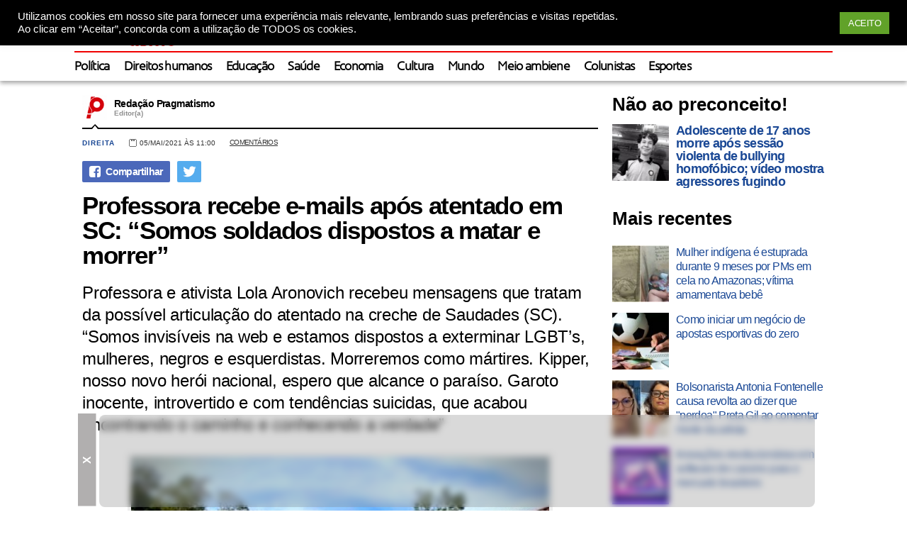

--- FILE ---
content_type: text/html; charset=UTF-8
request_url: https://cloud.metrike.com/analytics/a.php?domain_name=pragmatismopolitico.com.br/&campaign_id=10481&zone_id=6328
body_size: -166
content:
1425217082

--- FILE ---
content_type: text/html; charset=utf-8
request_url: https://www.google.com/recaptcha/api2/aframe
body_size: 271
content:
<!DOCTYPE HTML><html><head><meta http-equiv="content-type" content="text/html; charset=UTF-8"></head><body><script nonce="7XnR5pKCS1_YZ2BBkN6jNQ">/** Anti-fraud and anti-abuse applications only. See google.com/recaptcha */ try{var clients={'sodar':'https://pagead2.googlesyndication.com/pagead/sodar?'};window.addEventListener("message",function(a){try{if(a.source===window.parent){var b=JSON.parse(a.data);var c=clients[b['id']];if(c){var d=document.createElement('img');d.src=c+b['params']+'&rc='+(localStorage.getItem("rc::a")?sessionStorage.getItem("rc::b"):"");window.document.body.appendChild(d);sessionStorage.setItem("rc::e",parseInt(sessionStorage.getItem("rc::e")||0)+1);localStorage.setItem("rc::h",'1767984937487');}}}catch(b){}});window.parent.postMessage("_grecaptcha_ready", "*");}catch(b){}</script></body></html>

--- FILE ---
content_type: text/css
request_url: https://www.pragmatismopolitico.com.br/wp-content/themes/venzel/css/app.e96ca609.css
body_size: 903
content:
@font-face{font-family:frederik;src:url(../fonts/frederik.ffb2e17b.eot);src:url(../fonts/frederik.bf4795bb.woff) format("woff"),url(../fonts/frederik.42aad8ba.otf) format("opentype"),url(../img/frederik.ef8ab929.svg#frederik) format("svg")}.d-header{padding-left:20px;padding-right:20px;box-shadow:0 3px 6px rgba(0,0,0,.16),0 3px 6px rgba(0,0,0,.23)}.d-header .d-header-a{display:flex;align-items:center;justify-content:space-between;width:1070px;margin:auto;border-bottom:2px solid #f00000}.d-header .d-header-a .d-sector-a{display:flex;align-items:center;position:relative}.d-header .d-header-a .d-sector-a .menu{width:18px;height:18px;background-image:url(../img/list.4e63ee61.png);background-size:cover;margin-right:20px}.d-header .d-header-a .d-sector-a .menu-links{position:absolute;padding:15px;border:1px solid #ccc;top:45px;left:0;background-color:#fff}.d-header .d-header-a .d-sector-a .menu-links .company .legend{font-size:18px;font-weight:700;font-family:frederik}.d-header .d-header-a .d-sector-a .menu-links .company .panel,.d-header .d-header-a .d-sector-a .menu-links .company .panel .item{margin-top:10px}.d-header .d-header-a .d-sector-a .menu-links .company .panel .item a:link{font-family:frederik;font-size:16px;text-transform:underline;color:#000}.d-header .d-header-a .d-sector-a .menu-links .company .panel .item a:hover{text-transform:none!important;color:red!important}.d-header .d-header-a .d-sector-a .menu-links .company .panel .item a:visited{color:#000}.d-header .d-header-a .d-sector-a .menu-search{position:absolute;padding:5px;top:45px;left:40px;background-color:#fff}.d-header .d-header-a .d-sector-a .menu-search .form-search .text{margin-right:5px;font-size:16px;height:40px}.d-header .d-header-a .d-sector-a .menu-search .form-search .button{padding:5px;border:0;background-color:red;color:#fff}.d-header .d-header-a .d-sector-a .search{width:18px;height:18px;background-image:url(../img/search.96e3f18c.png);background-size:cover;margin-right:20px}.d-header .d-header-a .d-sector-a .logo{margin-top:7px;margin-bottom:7px}.d-header .d-header-a .d-sector-a .logo a img{float:left;height:50px}.d-header .d-header-a .d-sector-b{display:flex}.d-header .d-header-a .d-sector-b .help:link{padding:12px;padding-top:15px;padding-bottom:15px;border-radius:6px;background-color:#f00000;text-decoration:none;color:#fff;font-size:18px;font-weight:900;font-family:frederik;margin-right:15px}.d-header .d-header-a .d-sector-b .help:hover{background-color:#c10909}.d-header .d-header-a .d-sector-b .help:visited{color:#fff}.d-header .d-header-a .d-sector-b .media .legend{font-family:frederik;font-size:14px;font-weight:700;color:#f00000}.d-header .d-header-a .d-sector-b .media .social{display:flex;margin-top:7px}.d-header .d-header-a .d-sector-b .media .social .item{margin-left:10px}.d-header .d-header-a .d-sector-b .media .social .item:first-child{margin-left:0}.d-header .d-header-a .d-sector-b .media .social .item a{display:block;width:25px;height:25px;background-size:cover;background-repeat:no-repeat}.d-header .d-header-a .d-sector-b .media .social .item a.facebook{background-image:url(../img/facebook.8f5ce275.png)}.d-header .d-header-a .d-sector-b .media .social .item a.instagram{background-image:url(../img/instagram.0b6b3c8d.png)}.d-header .d-header-a .d-sector-b .media .social .item a.twitter{background-image:url(../img/twitter.0251d8ee.png)}.d-header .d-header-a .d-sector-b .media .social .item a.tiktok{background-image:url(../img/tiktok.c28071fc.png)}.d-header .d-header-a .d-sector-b .media .social .item a.youtube{background-image:url(../img/youtube.ec1efab4.png)}.d-header .d-header-b{display:flex;align-items:center;width:1070px;margin:auto;height:40px}.d-header .d-header-b .d-menu{display:flex}.d-header .d-header-b .d-menu .d-item{margin-left:20px}.d-header .d-header-b .d-menu .d-item:first-child{margin-left:0}.d-header .d-header-b .d-menu .d-item a:link{text-decoration:none;font-size:17px;color:#000;font-family:frederik;font-weight:700}.d-header .d-header-b .d-menu .d-item a:hover{text-decoration:underline}.d-header .d-header-b .d-menu .d-item a:visited{color:#000}.m-header{margin:auto}.m-header .m-header-a{display:flex;align-items:center;justify-content:space-between;border-bottom:2px solid #f00000}.m-header .m-header-a .logo{margin-left:8px;margin-top:7px;margin-bottom:7px}.m-header .m-header-a .logo img{float:left;height:50px}.m-header .m-header-a .help:link{margin-right:8px;padding:12px;padding-top:15px;padding-bottom:15px;border-radius:6px;background-color:#f00000;text-decoration:none;color:#fff;font-size:18px;font-weight:900;font-family:frederik}.m-header .m-header-a .help:hover{background-color:#c10909}.m-header .m-header-a .help:visited{color:#fff}.m-header .m-header-b{position:relative;display:flex;justify-content:space-between;border-bottom:1px solid #ddd}.m-header .m-header-b .header-b-left{display:flex}.m-header .m-header-b .header-b-left .box-container{position:absolute;top:42px;width:100%}.m-header .m-header-b .header-b-left .box-container .container-content{display:flex;padding:20px;box-shadow:0 3px 6px hsla(0,0%,42.7%,.16),0 3px 6px hsla(0,0%,45.1%,.23)}.m-header .m-header-b .header-b-left .b-left-item{display:flex;align-items:center;justify-content:center;width:40px;height:40px;border-right:1px solid #ddd}.m-header .m-header-b .header-b-left .box-container .container-content .menu-links .company .legend{font-size:18px;font-weight:700;font-family:frederik}.m-header .m-header-b .header-b-left .box-container .container-content .menu-links .company .panel{display:flex;flex-direction:column}.m-header .m-header-b .header-b-left .box-container .container-content .menu-links .company .panel .item{margin-top:10px}.m-header .m-header-b .header-b-left .box-container .container-content .menu-links .company .panel .item a:link{font-family:frederik;font-size:16px;text-transform:underline;color:#000}.m-header .m-header-b .header-b-left .box-container .container-content .menu-links .company .panel .item a:hover{text-transform:none!important;color:red!important}.m-header .m-header-b .header-b-left .box-container .container-content .menu-links .company .panel .item a:visited{color:#000}.m-header .m-header-b .header-b-left .box-container .container-content .menu-search .form-search .text{margin-right:5px;font-size:18px;font-family:frederik;height:40px}.m-header .m-header-b .header-b-left .box-container .container-content .menu-search .form-search .button{line-height:40px;width:70px;border:0;background-color:red;color:#fff}.m-header .m-header-b .header-b-left .b-left-item .menu{display:block;width:18px;height:18px;background-image:url(../img/list.4e63ee61.png);background-size:cover;border-right:1px solid #ddd}.m-header .m-header-b .header-b-left .b-left-item .search{display:block;width:18px;height:18px;background-image:url(../img/search.96e3f18c.png);background-size:cover}.m-header .m-header-b .social{display:flex;margin-top:7px;margin-right:8px}.m-header .m-header-b .social .item{margin-left:10px}.m-header .m-header-b .social .item:first-child{margin-left:0}.m-header .m-header-b .social .item a{display:block;width:25px;height:25px;background-size:cover;background-repeat:no-repeat}.m-header .m-header-b .social .item a.facebook{background-image:url(../img/facebook.8f5ce275.png)}.m-header .m-header-b .social .item a.instagram{background-image:url(../img/instagram.0b6b3c8d.png)}.m-header .m-header-b .social .item a.twitter{background-image:url(../img/twitter.0251d8ee.png)}.m-header .m-header-b .social .item a.tiktok{background-image:url(../img/tiktok.c28071fc.png)}.m-header .m-header-b .social .item a.youtube{background-image:url(../img/youtube.ec1efab4.png)}


--- FILE ---
content_type: text/css
request_url: https://www.pragmatismopolitico.com.br/wp-content/themes/venzel/css/apoie.css
body_size: 5
content:
.box-apoie {
    display: flex;
    justify-content: space-between;
}

.box-apoie .tx-info {
    width: 300px;
    margin-right: 30px;
    padding: 30px;
    font-family: frederik;
    font-size: 24px;
    line-height: 1.3em;
    font-weight: bold;
    text-align: center;
    -webkit-border-radius: 5px;
    -moz-border-radius: 5px;
    border-radius: 5px;
    background-color: rgb(255, 241, 88);
}

.box-apoie .box-planos {
    display: flex;
    flex-direction: column;
    flex-wrap: wrap;
    flex: 1;
}

.box-apoie .box-planos .box-item {
    margin-top: 10px;
}

.box-apoie .box-planos .box-item-1 {
    margin-top: 0px;
}

.box-apoie .box-planos .box-item .detail-value {
    display: block;
    -webkit-border-radius: 5px;
    -moz-border-radius: 5px;
    border-radius: 5px;
    background-color: #c10909;
    font-family: frederik;
    padding: 5px;
    padding-top: 10px;
    text-align: center;
    font-size: 24px;
    color: #fff;
}

.box-apoie .box-planos .box-item .detail-description {
    margin-top: 10px;
    line-height: 1.2em;
    font-size: 16px;
    font-family: arial;
}

@media screen and (max-width: 520px) {
    .box-apoie {
        margin-top: 10px;
        flex-direction: column;
    }

    .box-apoie .tx-info {
        width: auto;
        margin-right: 0px;
    }

    .box-apoie .box-planos {
        margin-top: 20px;
    }
}


--- FILE ---
content_type: text/css
request_url: https://www.pragmatismopolitico.com.br/wp-content/themes/venzel/style.css
body_size: 3644
content:
@charset "utf-8";
/*
    Theme Name: Venzel
    Theme URI: http://www.venzel.com.br
    Description: Tema desenvolvido pela Venzel Soft
    Author: Almeida Junior
    Author URI: http://www.venzel.com.br
    Version: 2.0
    Tags: Azul, Branco
    License: Pragmatismo Politico até o contrato vigente
    License URI: http://www.venzel.com.br/pragmatismo
*/
@import 'lib/css/reset.css';
/* #c10000 */
/* fonte padrao dos links "Trebuchet MS" 'Roboto Slab', serif */
/* 1C4593 | 2051AC cor padrao dos links */
/* decoracao dos links -> none | underline */
/* fonte padrao dos links "Trebuchet MS" 'Roboto Slab', serif */
/* 1C4593 | 2051AC cor padrao dos links */
/* decoracao dos links -> none | underline */
/* +++++++++++++++++++++++++++++++++++++++++ */
/* Classes de links
/* +++++++++++++++++++++++++++++++++++++++++ */
a {
    font-family: arial;
    color: #1a4895;
    text-decoration: none;
    letter-spacing: -0.04em;
}
a:link {
    font-family: arial;
    color: #1a4895;
    text-decoration: none;
    letter-spacing: -0.04em;
}
a:active {
    font-family: arial;
    color: #1a4895;
    text-decoration: none;
    letter-spacing: -0.04em;
}
a:visited {
    font-family: arial;
    color: #1a4895;
    text-decoration: none;
    letter-spacing: -0.04em;
}
a:hover {
    font-family: arial;
    color: #1a4895;
    text-decoration: none;
    letter-spacing: -0.04em;
}
/* +++++++++++++++++++++++++++++++++++++++++ */
/* Classes de forms
/* +++++++++++++++++++++++++++++++++++++++++ */
.tx-input {
    border: 0px;
    width: 100%;
    height: 26px;
    background: #ffffff;
    font-family: arial;
    text-indent: 2px;
    color: #999999;
    font-style: italic;
}
.tx-input-sel {
    border: 0px;
    width: 100%;
    height: 26px;
    background: #ffffff;
    font-family: arial;
    text-indent: 2px;
    color: #000000;
    font-style: italic;
}
.bt-input {
    border: 0px;
    height: 26px;
}
/* +++++++++++++++++++++++++++++++++++++++++ */
/* Color placeholder
/* +++++++++++++++++++++++++++++++++++++++++ */
::-webkit-input-placeholder {
    color: #999999;
}
:-moz-placeholder {
    color: #999999;
}
::-moz-placeholder {
    color: #999999;
}
:-ms-input-placeholder {
    color: #999999;
}
/* +++++++++++++++++++++++++++++++++++++++++ */
/* Heranca
/* +++++++++++++++++++++++++++++++++++++++++ */
html body {
    overflow-x: hidden;
    line-height: 1;
    font-size: 100%;
    font-family: arial;
}

html body .header-pp {
    position: relative !important;
    z-index: 100 !important;
}

html body .geral {
    position: relative !important;
    z-index: 0 !important;
    /* .estrut-meio */
}
html body .geral .estrut-superior,
html body .geral .estrut-meio,
html body .geral .estrut-inferior {
    position: relative;
    float: left;
    width: 100%;
}
html body .geral .estrut-superior .topo {
    height: 60px;
    z-index: 10;
}
html body .geral .estrut-superior .topo .topo-sub-fixado {
    position: relative;
    width: 100%;
    height: 60px;
    background-color: #1c4593;
    border-bottom: 1px solid #183e83;
    z-index: 10;
}
html body .geral .estrut-superior .topo .topo-sub-fixado .header {
    position: relative;
    max-width: 1048px;
    margin: auto;
    padding-left: 0.5em;
    padding-right: 0.5em;
    height: 60px;
}
html body .geral .estrut-superior .topo .topo-sub-fixado .header .logotipo {
    float: left;
    height: 40px;
}
html body .geral .estrut-superior .topo .topo-sub-fixado .header .logotipo img {
    height: 100%;
}
html body .geral .estrut-superior .topo .topo-sub-fixado .header .redes-sociais-topo {
    float: left;
    height: 34px;
    margin-top: 0px;
    margin-left: 22%;
}
html body .geral .estrut-superior .topo .topo-sub-fixado .header .redes-sociais-topo ul li {
    float: left;
    margin-right: 10px;
}
html body .geral .estrut-superior .topo .topo-sub-fixado .header .redes-sociais-topo ul li a {
    display: block;
    width: 35px;
    height: 34px;
    background-image: url(images/socialmedias/ftg.png);
    background-color: #163876;
    -webkit-border-top-left-radius: 5px;
    -webkit-border-bottom-right-radius: 5px;
    -moz-border-radius-topleft: 5px;
    -moz-border-radius-bottomright: 5px;
    border-top-left-radius: 5px;
    border-bottom-right-radius: 5px;
}
html body .geral .estrut-superior .topo .topo-sub-fixado .header .redes-sociais-topo ul li a:hover {
    background-color: #c91517;
}
html body .geral .estrut-superior .topo .topo-sub-fixado .header .redes-sociais-topo ul li.fcb-topo a {
    background-position: 0px 0px;
}
html body .geral .estrut-superior .topo .topo-sub-fixado .header .redes-sociais-topo ul li.gog-topo a {
    background-position: -70px 0px;
}
html body .geral .estrut-superior .topo .topo-sub-fixado .header .redes-sociais-topo ul li.twt-topo {
    margin-right: 0px;
}
html body .geral .estrut-superior .topo .topo-sub-fixado .header .redes-sociais-topo ul li.twt-topo a {
    background-position: -35px 0px;
}
html body .geral .estrut-superior .topo .topo-sub-fixado .header .busca-topo {
    float: right;
}
html body .geral .estrut-superior .topo .topo-sub-fixado .header .busca-topo div {
    float: left;
}
html body .geral .estrut-superior .topo .topo-sub-fixado .header .busca-topo div input {
    width: 15em;
}
html body .geral .estrut-superior .topo .topo-sub-fixado .header .busca-topo #bt-busca-topo {
    float: left;
    width: 25px;
    background-color: #000000;
    background-image: url(images/lupa.png);
    background-repeat: no-repeat;
    background-position: center;
    margin-left: 2px;
}
html body .geral .estrut-superior .container-menu-superior {
    position: relative;
    max-width: 1048px;
    margin: auto;
    padding-left: 0.5em;
    padding-right: 0.5em;
    z-index: 0;
}
html body .geral .estrut-superior .container-menu-superior .topicos-quentes {
    position: relative;
    float: left;
    z-index: 0;
}
html body .geral .estrut-superior .container-menu-superior .topicos-quentes ul li {
    float: left;
    margin-right: 7px;
}
html body .geral .estrut-superior .container-menu-superior .topicos-quentes ul li a {
    display: block;
    padding: 0px 12px;
    line-height: 33px;
    -webkit-border-bottom-right-radius: 5px;
    -moz-border-radius-bottomright: 5px;
    border-bottom-right-radius: 5px;
    background-color: #4e92e4;
    color: #ffffff;
    font-weight: normal;
    font-size: 13px;
}
html body .geral .estrut-superior .container-menu-superior .topicos-quentes ul li a:hover {
    background-color: #3985e1;
    color: #ffffff;
}
html body .geral .estrut-superior .container-menu-superior .container-desenvolvedor {
    position: absolute;
    padding-left: 10px;
    width: 118px;
    height: 38px;
    right: 5px;
    z-index: 1;
}
html body .geral .estrut-superior .container-menu-superior .container-desenvolvedor a {
    position: absolute;
    bottom: 0px;
    display: block;
    width: 118px;
    height: 24px;
    background-image: url(images/venzel-marca.gif);
}
html body .geral .estrut-superior .container-menu-superior .container-desenvolvedor a:hover {
    background-position: 0px -26px;
}
html body .geral .estrut-meio {
    margin-top: 20px;
    /* .meio-sub */
}
html body .geral .estrut-meio .box-meio {
    position: relative;
    max-width: 1048px;
    margin: auto;
    padding-left: 0.5em;
    padding-right: 0.5em;
    /* .principal */
}
html body .geral .estrut-meio .box-meio .sidebar {
    position: relative;
    float: right;
    width: 300px;
    right: 300px;
    margin-right: -300px;
}
html body .geral .estrut-meio .box-meio .sidebar .posts-sidebar,
html body .geral .estrut-meio .box-meio .sidebar .posts-personalizados,
html body .geral .estrut-meio .box-meio .sidebar .pub-sidebar {
    float: left;
    width: 100%;
    margin-bottom: 20px;
}
html body .geral .estrut-meio .box-meio .sidebar .posts-personalizados {
    margin-bottom: 30px;
}
html body .geral .estrut-meio .box-meio .sidebar .posts-personalizados .titulo-setor {
    font-family: arial;
    font-size: 26px;
    font-weight: bold;
    margin-bottom: 15px;
}
html body .geral .estrut-meio .box-meio .sidebar .posts-personalizados ul li .foto-post {
    float: left;
    cursor: pointer;
    width: 80px;
    height: 80px;
    margin-right: 10px;
}
html body .geral .estrut-meio .box-meio .sidebar .posts-personalizados ul li .foto-post img {
    width: 80px;
    height: 80px;
}
html body .geral .estrut-meio .box-meio .sidebar .posts-personalizados ul li .titulo-artigo {
    overflow: hidden;
}
html
    body
    .geral
    .estrut-meio
    .box-meio
    .sidebar
    .posts-personalizados
    ul
    li
    .titulo-artigo
    .link-artigo {
    float: left;
    font-size: 18px;
    font-weight: bold;
}
html body .geral .estrut-meio .box-meio .sidebar .posts-sidebar {
    margin-bottom: 30px;
}
html body .geral .estrut-meio .box-meio .sidebar .posts-sidebar .titulo-setor {
    font-family: arial;
    font-size: 26px;
    font-weight: bold;
    margin-bottom: 10px;
}
html body .geral .estrut-meio .box-meio .sidebar .posts-sidebar ul li {
    float: left;
    width: 100%;
    margin-top: 15px;
}
html body .geral .estrut-meio .box-meio .sidebar .posts-sidebar ul li .foto-post {
    float: left;
    cursor: pointer;
    width: 80px;
    height: 80px;
    margin-right: 10px;
}
html body .geral .estrut-meio .box-meio .sidebar .posts-sidebar ul li .foto-post img {
    width: 80px;
    height: 80px;
}
html body .geral .estrut-meio .box-meio .sidebar .posts-sidebar ul li .titulo-artigo {
    overflow: hidden;
}
html body .geral .estrut-meio .box-meio .sidebar .posts-sidebar ul li .titulo-artigo .link-artigo {
    float: left;
    font-size: 16px;
    line-height: 1.3em;
    font-weight: normal;
}
html body .geral .estrut-meio .box-meio .sidebar .pub-sidebar {
    position: relative;
    width: 300px;
    height: 250px;
}
html body .geral .estrut-meio .box-meio .principal {
    float: left;
    width: 100%;
    /* .central */
}
html body .geral .estrut-meio .box-meio .principal .central {
    margin-right: 320px;
    /* .conteudo */
}
html body .geral .estrut-meio .box-meio .principal .central .conteudo {
    width: 100%;
    float: left;
    /*
                                                                    LEITURA
                                                                */
    /*
                                                                    INICIAL
                                                                */
    /*
                                                                    ARQUIVO
                                                                */
    /*
                                                                    ERRO 404
                                                                */
}
html body .geral .estrut-meio .box-meio .principal .central .conteudo .pub-topo {
    margin-bottom: 20px;
}
html body .geral .estrut-meio .box-meio .principal .central .conteudo .pub-topo .pub-728x90-1,
html body .geral .estrut-meio .box-meio .principal .central .conteudo .pub-topo .pub-728x15-2 {
    margin: auto;
}
html body .geral .estrut-meio .box-meio .principal .central .conteudo .pub-topo .pub-728x90-1,
html body .geral .estrut-meio .box-meio .principal .central .conteudo .pub-topo .pub-728x15-2 {
    width: 728px;
}
html body .geral .estrut-meio .box-meio .principal .central .conteudo .pub-topo .pub-728x90-1 {
    height: 90px;
}
html body .geral .estrut-meio .box-meio .principal .central .conteudo .pub-topo .pub-728x15-2 {
    height: 15px;
    margin-top: 5px;
}
html body .geral .estrut-inferior {
    margin-top: 30px;
    background-color: #ffffff;
    z-index: 1;
}
html body .geral .estrut-inferior .rodape {
    position: relative;
    max-width: 1048px;
    margin: auto;
    padding-left: 0.5em;
    padding-right: 0.5em;
    /* .voltar-topo */
}
html body .geral .estrut-inferior .rodape .voltar-topo,
html body .geral .estrut-inferior .rodape .sociais-desenvolvedor,
html body .geral .estrut-inferior .rodape .informativo {
    float: left;
    width: 100%;
}
html body .geral .estrut-inferior .rodape .voltar-topo {
    position: relative;
    height: 18px;
}
html body .geral .estrut-inferior .rodape .voltar-topo .linhadiv {
    position: absolute;
    width: 100%;
    height: 1px;
    top: 8px;
    background-color: #cccccc;
    z-index: 0;
}
html body .geral .estrut-inferior .rodape .voltar-topo a {
    position: relative;
    display: block;
    padding-left: 15px;
    width: 130px;
    height: 18px;
    margin: auto;
    background-color: #ffffff;
    z-index: 1;
}
html body .geral .estrut-inferior .rodape .voltar-topo a .circuloseta {
    position: relative;
    float: left;
    width: 18px;
    height: 18px;
    margin-right: 10px;
    border-radius: 50%;
    -moz-border-radius: 50%;
    -webkit-border-radius: 50%;
    background-color: #cccccc;
}
html body .geral .estrut-inferior .rodape .voltar-topo a .circuloseta div {
    position: absolute;
    width: 0px;
    height: 0px;
    border-left: 4px solid transparent;
    border-right: 4px solid transparent;
    border-bottom: 5px solid #ffffff;
    left: 5px;
    top: 6px;
}
html body .geral .estrut-inferior .rodape .voltar-topo a span {
    overflow: hidden;
    line-height: 18px;
    font-family: arial;
    font-size: 11px;
    text-transform: uppercase;
    color: #999999;
}
html body .geral .estrut-inferior .rodape .voltar-topo a:hover .circuloseta {
    background-color: #2070d0;
}
html body .geral .estrut-inferior .rodape .voltar-topo a:hover span {
    color: #333333;
}
html body .geral .estrut-inferior .rodape .sociais-desenvolvedor {
    margin-top: 10px;
}
html body .geral .estrut-inferior .rodape .sociais-desenvolvedor .sociais-ideologia {
    float: left;
    width: 70%;
}
html body .geral .estrut-inferior .rodape .sociais-desenvolvedor .sociais-ideologia .sociais-rodape,
html body .geral .estrut-inferior .rodape .sociais-desenvolvedor .sociais-ideologia .ideologia-rodape {
    float: left;
}
html
    body
    .geral
    .estrut-inferior
    .rodape
    .sociais-desenvolvedor
    .sociais-ideologia
    .sociais-rodape
    .titulo-sociais-rodape {
    font-family: arial;
    font-size: 14px;
    font-weight: bold;
    color: #000000;
}
html
    body
    .geral
    .estrut-inferior
    .rodape
    .sociais-desenvolvedor
    .sociais-ideologia
    .sociais-rodape
    .lista-social {
    margin-top: 20px;
    float: left;
    width: 100%;
}
html
    body
    .geral
    .estrut-inferior
    .rodape
    .sociais-desenvolvedor
    .sociais-ideologia
    .sociais-rodape
    .lista-social
    li {
    float: left;
    margin-right: 30px;
}
html
    body
    .geral
    .estrut-inferior
    .rodape
    .sociais-desenvolvedor
    .sociais-ideologia
    .sociais-rodape
    .lista-social
    li
    a
    div {
    float: left;
    width: 36px;
    height: 36px;
    margin-right: 8px;
    background-image: url(images/socialmedias/botoes-sociais.gif);
}
html
    body
    .geral
    .estrut-inferior
    .rodape
    .sociais-desenvolvedor
    .sociais-ideologia
    .sociais-rodape
    .lista-social
    li
    a
    span {
    float: left;
    line-height: 36px;
    text-transform: uppercase;
    font-size: 11px;
    color: #999999;
}
html
    body
    .geral
    .estrut-inferior
    .rodape
    .sociais-desenvolvedor
    .sociais-ideologia
    .sociais-rodape
    .lista-social
    li
    a:hover
    span {
    color: #333333;
}
html
    body
    .geral
    .estrut-inferior
    .rodape
    .sociais-desenvolvedor
    .sociais-ideologia
    .sociais-rodape
    .lista-social
    li.fb-rodape
    a
    div {
    background-position: 0px 0px;
}
html
    body
    .geral
    .estrut-inferior
    .rodape
    .sociais-desenvolvedor
    .sociais-ideologia
    .sociais-rodape
    .lista-social
    li.fb-rodape
    a:hover
    div {
    background-position: 0px -39px;
}
html
    body
    .geral
    .estrut-inferior
    .rodape
    .sociais-desenvolvedor
    .sociais-ideologia
    .sociais-rodape
    .lista-social
    li.gp-rodape
    a
    div {
    background-position: -38px 0px;
}
html
    body
    .geral
    .estrut-inferior
    .rodape
    .sociais-desenvolvedor
    .sociais-ideologia
    .sociais-rodape
    .lista-social
    li.gp-rodape
    a:hover
    div {
    background-position: -38px -39px;
}
html
    body
    .geral
    .estrut-inferior
    .rodape
    .sociais-desenvolvedor
    .sociais-ideologia
    .sociais-rodape
    .lista-social
    li.tw-rodape
    a
    div {
    background-position: -77px 0px;
}
html
    body
    .geral
    .estrut-inferior
    .rodape
    .sociais-desenvolvedor
    .sociais-ideologia
    .sociais-rodape
    .lista-social
    li.tw-rodape
    a:hover
    div {
    background-position: -77px -39px;
}
html
    body
    .geral
    .estrut-inferior
    .rodape
    .sociais-desenvolvedor
    .sociais-ideologia
    .sociais-rodape
    .lista-social
    li.fd-rodape
    a
    div {
    background-position: -115px 0px;
}
html
    body
    .geral
    .estrut-inferior
    .rodape
    .sociais-desenvolvedor
    .sociais-ideologia
    .sociais-rodape
    .lista-social
    li.fd-rodape
    a:hover
    div {
    background-position: -115px -39px;
}
html body .geral .estrut-inferior .rodape .sociais-desenvolvedor .sociais-ideologia .ideologia-rodape {
    margin-top: 50px;
    font-family: arial;
    font-size: 15px;
    font-style: italic;
    font-weight: normal;
    color: #999999;
}
html body .geral .estrut-inferior .rodape .sociais-desenvolvedor .desenvolvedor-rodape {
    float: right;
}
html
    body
    .geral
    .estrut-inferior
    .rodape
    .sociais-desenvolvedor
    .desenvolvedor-rodape
    .titulo-desenvolvedor {
    font-family: arial;
    font-size: 14px;
    font-weight: bold;
    color: #000000;
}
html
    body
    .geral
    .estrut-inferior
    .rodape
    .sociais-desenvolvedor
    .desenvolvedor-rodape
    .link-desenvolvedor {
    display: block;
    width: 120px;
    height: 36px;
    background-image: url(images/venzel-desenvolvedor.gif);
    margin-top: 5px;
}
html body .geral .estrut-inferior .rodape .informativo {
    margin-top: 30px;
    height: 75px;
    background-color: #eeeeee;
}
html body .geral .estrut-inferior .rodape .informativo .logo-links-copy-frase {
    float: left;
    margin-left: 20px;
}
html body .geral .estrut-inferior .rodape .informativo .logo-links-copy-frase .logo-ropdape,
html body .geral .estrut-inferior .rodape .informativo .logo-links-copy-frase .links-rodape,
html body .geral .estrut-inferior .rodape .informativo .logo-links-copy-frase .copyright-rodape,
html body .geral .estrut-inferior .rodape .informativo .logo-links-copy-frase .frase-rodape {
    float: left;
    width: 100%;
}
html body .geral .estrut-inferior .rodape .informativo .logo-links-copy-frase .links-rodape {
    margin-top: 20px;
}
html body .geral .estrut-inferior .rodape .informativo .logo-links-copy-frase .links-rodape li {
    float: left;
    margin-right: 9px;
    padding-right: 9px;
    border-right: 1px solid #999999;
}
html body .geral .estrut-inferior .rodape .informativo .logo-links-copy-frase .links-rodape li a {
    float: left;
    font-family: arial;
    font-size: 12px;
    font-weight: bold;
}
html
    body
    .geral
    .estrut-inferior
    .rodape
    .informativo
    .logo-links-copy-frase
    .links-rodape
    li.contatos-rodape {
    margin-right: 0px;
    padding-right: 0px;
    border-right: 0px;
}
html body .geral .estrut-inferior .rodape .informativo .logo-links-copy-frase .copyright-rodape {
    font-family: arial;
    margin-top: 10px;
    font-size: 11px;
    color: #666666;
}
/* +++++++++++++++++++++++++++++++++++++++++ */
/* media screens
/* +++++++++++++++++++++++++++++++++++++++++ */
@media screen and (max-width: 380px) {
    html body .geral .estrut-superior .topo {
        height: 50px !important;
    }
    html body .geral .estrut-superior .topo .topo-sub-fixado {
        height: 50px !important;
        position: relative !important;
    }
    html body .geral .estrut-superior .topo .topo-sub-fixado .header {
        height: 50px !important;
    }
    html body .geral .estrut-superior .topo .topo-sub-fixado .header .logotipo {
        height: 40px !important;
    }
    html body .geral .estrut-superior .topo .topo-sub-fixado .header .logotipo img {
        height: 100% !important;
    }
    html
        body
        .geral
        .estrut-meio
        .box-meio
        .principal
        .central
        .conteudo
        .box_a
        .setor-a
        .painel-slider-setor-a
        li
        .titulo-artigo
        .link-artigo {
        font-size: 28px !important;
    }
    html
        body
        .geral
        .estrut-meio
        .box-meio
        .principal
        .central
        .conteudo
        .box_a
        .setor-a
        .thumbs-setor-a {
        margin-left: 40px !important;
    }
    html
        body
        .geral
        .estrut-meio
        .box-meio
        .principal
        .central
        .conteudo
        .box_a
        .setor-a
        .thumbs-setor-a
        li.i-1 {
        left: -40px !important;
    }
    html
        body
        .geral
        .estrut-meio
        .box-meio
        .principal
        .central
        .conteudo
        .box_a
        .setor-a
        .thumbs-setor-a
        li.i-2 {
        left: -30px !important;
    }
    html
        body
        .geral
        .estrut-meio
        .box-meio
        .principal
        .central
        .conteudo
        .box_a
        .setor-a
        .thumbs-setor-a
        li.i-3 {
        left: -20px !important;
    }
    html
        body
        .geral
        .estrut-meio
        .box-meio
        .principal
        .central
        .conteudo
        .box_a
        .setor-a
        .thumbs-setor-a
        li.i-4 {
        left: -10px !important;
    }
    html
        body
        .geral
        .estrut-meio
        .box-meio
        .principal
        .central
        .conteudo
        .box_a
        .setor-b
        .artigos-lateral
        li.i-1
        .titulo-artigo
        .link-artigo {
        font-size: 22px !important;
    }
    html
        body
        .geral
        .estrut-meio
        .box-meio
        .principal
        .central
        .conteudo
        .box_a
        .setor-b
        .artigos-lateral
        li.r-x {
        margin-top: 15px !important;
    }
    html
        body
        .geral
        .estrut-meio
        .box-meio
        .principal
        .central
        .conteudo
        .box_a
        .setor-b
        .artigos-lateral
        li.r-x
        .titulo-artigo
        .link-artigo {
        font-size: 14px !important;
        font-weight: normal !important;
    }
    html
        body
        .geral
        .estrut-meio
        .box-meio
        .principal
        .central
        .conteudo
        .box_a
        .setor-b
        .artigos-lateral
        li.i-2
        .titulo-artigo
        .link-artigo {
        font-size: 18px !important;
    }
    html
        body
        .geral
        .estrut-meio
        .box-meio
        .principal
        .central
        .conteudo
        .box_a
        .setor-b
        .artigos-lateral
        li.i-2,
    html
        body
        .geral
        .estrut-meio
        .box-meio
        .principal
        .central
        .conteudo
        .box_a
        .setor-b
        .artigos-lateral
        li.i-3 {
        border-top: 2px solid #dddddd !important;
        margin-top: 20px !important;
        padding-top: 16px !important;
    }
    html
        body
        .geral
        .estrut-meio
        .box-meio
        .principal
        .central
        .conteudo
        .box_a
        .setor-b
        .artigos-lateral
        li.i-3 {
        padding-top: 20px !important;
    }
    html
        body
        .geral
        .estrut-meio
        .box-meio
        .principal
        .central
        .conteudo
        .box_a
        .setor-b
        .artigos-lateral
        li.i-3,
    html
        body
        .geral
        .estrut-meio
        .box-meio
        .principal
        .central
        .conteudo
        .box_a
        .setor-b
        .artigos-lateral
        li.i-4,
    html
        body
        .geral
        .estrut-meio
        .box-meio
        .principal
        .central
        .conteudo
        .box_a
        .setor-b
        .artigos-lateral
        li.i-5 {
        margin-top: 20px !important;
    }
    html
        body
        .geral
        .estrut-meio
        .box-meio
        .principal
        .central
        .conteudo
        .box_a
        .setor-b
        .artigos-lateral
        li.i-3
        .titulo-artigo
        .link-artigo,
    html
        body
        .geral
        .estrut-meio
        .box-meio
        .principal
        .central
        .conteudo
        .box_a
        .setor-b
        .artigos-lateral
        li.i-4
        .titulo-artigo
        .link-artigo,
    html
        body
        .geral
        .estrut-meio
        .box-meio
        .principal
        .central
        .conteudo
        .box_a
        .setor-b
        .artigos-lateral
        li.i-5
        .titulo-artigo
        .link-artigo {
        font-size: 16px !important;
        font-weight: bold !important;
    }
    html
        body
        .geral
        .estrut-meio
        .box-meio
        .principal
        .central
        .conteudo
        .box_b
        .setor-c
        .painel-posts
        li {
        width: 100% !important;
        height: auto !important;
        margin-top: 15px;
        padding-top: 15px;
        border-top: 1px solid #dddddd;
    }
    html
        body
        .geral
        .estrut-meio
        .box-meio
        .principal
        .central
        .conteudo
        .box_b
        .setor-c
        .painel-posts
        li
        .container
        .linha-vertical,
    html
        body
        .geral
        .estrut-meio
        .box-meio
        .principal
        .central
        .conteudo
        .box_b
        .setor-c
        .painel-posts
        li
        .container
        .linha-horizontal {
        display: none !important;
    }
    html
        body
        .geral
        .estrut-meio
        .box-meio
        .principal
        .central
        .conteudo
        .box_b
        .setor-c
        .painel-posts
        li
        .container
        .titulo-categoria {
        margin-bottom: 12px !important;
    }
    html
        body
        .geral
        .estrut-meio
        .box-meio
        .principal
        .central
        .conteudo
        .box_b
        .setor-c
        .painel-posts
        li
        .container
        .foto-post {
        width: 70px !important;
        height: 70px !important;
    }
    html
        body
        .geral
        .estrut-meio
        .box-meio
        .principal
        .central
        .conteudo
        .box_b
        .setor-c
        .painel-posts
        li
        .container
        .foto-post
        img {
        width: 100% !important;
        height: 100% !important;
    }
    html
        body
        .geral
        .estrut-meio
        .box-meio
        .principal
        .central
        .conteudo
        .box_b
        .setor-c
        .painel-posts
        li
        .container
        .titulo-artigo {
        overflow: hidden;
    }
    html
        body
        .geral
        .estrut-meio
        .box-meio
        .principal
        .central
        .conteudo
        .box_b
        .setor-c
        .painel-posts
        li
        .container
        .titulo-artigo
        .link-artigo {
        font-size: 16px !important;
    }
    html
        body
        .geral
        .estrut-meio
        .box-meio
        .principal
        .central
        .conteudo
        .box_b
        .setor-c
        .painel-posts
        li
        .container
        .titulo-artigo-relacionado {
        margin-top: 15px !important;
    }
    html
        body
        .geral
        .estrut-meio
        .box-meio
        .principal
        .central
        .conteudo
        .box_b
        .setor-c
        .painel-posts
        li
        .container
        .titulo-artigo-relacionado
        .link-artigo {
        font-size: 14px !important;
    }
    html
        body
        .geral
        .estrut-meio
        .box-meio
        .principal
        .central
        .conteudo
        .box_b
        .setor-c
        .painel-posts
        li.i-1
        .container,
    html
        body
        .geral
        .estrut-meio
        .box-meio
        .principal
        .central
        .conteudo
        .box_b
        .setor-c
        .painel-posts
        li.i-3
        .container {
        margin-right: 0px !important;
    }
    html
        body
        .geral
        .estrut-meio
        .box-meio
        .principal
        .central
        .conteudo
        .box_b
        .setor-c
        .painel-posts
        li.i-2
        .container,
    html
        body
        .geral
        .estrut-meio
        .box-meio
        .principal
        .central
        .conteudo
        .box_b
        .setor-c
        .painel-posts
        li.i-4
        .container {
        margin-left: 0px !important;
    }
    html
        body
        .geral
        .estrut-meio
        .box-meio
        .principal
        .central
        .conteudo
        .box_b
        .setor-c
        .painel-posts
        li.i-1 {
        margin-top: 0px !important;
        padding-top: 0px !important;
        border-top: 0px !important;
    }
    html
        body
        .geral
        .estrut-meio
        .box-meio
        .principal
        .central
        .conteudo
        .box_b
        .setor-c
        .painel-posts
        li.i-1,
    html
        body
        .geral
        .estrut-meio
        .box-meio
        .principal
        .central
        .conteudo
        .box_b
        .setor-c
        .painel-posts
        li.i-2 {
        margin-bottom: 0px !important;
    }
    html
        body
        .geral
        .estrut-meio
        .box-meio
        .principal
        .central
        .conteudo
        .box_b
        .setor-c
        .painel-posts
        li.i-3,
    html
        body
        .geral
        .estrut-meio
        .box-meio
        .principal
        .central
        .conteudo
        .box_b
        .setor-c
        .painel-posts
        li.i-4 {
        margin-top: 15px !important;
    }
    html
        body
        .geral
        .estrut-meio
        .box-meio
        .principal
        .central
        .conteudo
        .box_b
        .setor-d
        .painel-posts
        li {
        margin-top: 12px !important;
    }
    html
        body
        .geral
        .estrut-meio
        .box-meio
        .principal
        .central
        .conteudo
        .box_b
        .setor-d
        .painel-posts
        li.i-1 {
        margin-top: 0px !important;
    }
    html body .geral .estrut-meio .box-meio .principal .central .conteudo .box_c .setor-e .painel-posts {
        margin-left: 15px !important;
    }
    html
        body
        .geral
        .estrut-meio
        .box-meio
        .principal
        .central
        .conteudo
        .box_c
        .setor-e
        .painel-posts
        li {
        width: 50% !important;
        min-height: 170px;
    }
    html
        body
        .geral
        .estrut-meio
        .box-meio
        .principal
        .central
        .conteudo
        .box_c
        .setor-e
        .painel-posts
        li
        .titulo-artigo
        .link-artigo {
        font-size: 14px !important;
    }
    html
        body
        .geral
        .estrut-meio
        .box-meio
        .principal
        .central
        .conteudo
        .box_c
        .setor-e
        .painel-posts
        li.i-1 {
        left: -15px !important;
    }
    html
        body
        .geral
        .estrut-meio
        .box-meio
        .principal
        .central
        .conteudo
        .box_c
        .setor-e
        .painel-posts
        li.i-2 {
        left: 0px !important;
    }
    html
        body
        .geral
        .estrut-meio
        .box-meio
        .principal
        .central
        .conteudo
        .box_c
        .setor-e
        .painel-posts
        li.i-3 {
        left: -15px !important;
        margin-top: 20px;
    }
    html
        body
        .geral
        .estrut-meio
        .box-meio
        .principal
        .central
        .conteudo
        .box_c
        .setor-e
        .painel-posts
        li.i-4 {
        margin-top: 20px;
    }
}
@media screen and (max-width: 41em) {
    a {
        font-family: arial;
        color: #204fa6;
        text-decoration: none;
        letter-spacing: -0.04em;
    }
    a:link {
        font-family: arial;
        color: #204fa6;
        text-decoration: none;
        letter-spacing: -0.04em;
    }
    a:active {
        font-family: arial;
        color: #204fa6;
        text-decoration: none;
        letter-spacing: -0.04em;
    }
    a:visited {
        font-family: arial;
        color: #204fa6;
        text-decoration: none;
        letter-spacing: -0.04em;
    }
    a:hover {
        font-family: arial;
        color: #204fa6;
        text-decoration: none;
        letter-spacing: -0.04em;
    }
    html body .geral .estrut-superior .topo .topo-sub-fixado {
        position: relative !important;
    }
    html body .geral .estrut-superior .topo .topo-sub-fixado .header .redes-sociais-topo {
        float: right !important;
        margin-left: 0px !important;
    }
    html body .geral .estrut-superior .topo .topo-sub-fixado .header .redes-sociais-topo ul li {
        margin-right: 0px;
    }
    html body .geral .estrut-superior .topo .topo-sub-fixado .header .redes-sociais-topo ul li.gog-topo {
        display: none;
    }
    html body .geral .estrut-superior .topo .topo-sub-fixado .header .redes-sociais-topo ul li.twt-topo {
        display: none;
    }
    html body .geral .estrut-superior .topo .topo-sub-fixado .header .busca-topo {
        display: none;
    }
    html body .geral .estrut-superior .container-menu-superior {
        display: none;
    }
    html body .geral .estrut-meio {
        margin-top: 10px !important;
    }
    html body .geral .estrut-meio .box-meio .sidebar {
        display: none;
    }
    html body .geral .estrut-meio .box-meio .principal {
        float: left;
        width: 100%;
        margin-left: 0px !important;
    }
    html body .geral .estrut-meio .box-meio .principal .central {
        width: 100% !important;
    }
    html body .geral .estrut-meio .box-meio .principal .central .conteudo .pub-topo {
        display: none;
    }
    html body .geral .estrut-meio .box-meio .principal .central .conteudo .box_a .setor-a {
        width: 100% !important;
    }
    html
        body
        .geral
        .estrut-meio
        .box-meio
        .principal
        .central
        .conteudo
        .box_a
        .setor-a
        .painel-slider-setor-a
        li
        .titulo-artigo
        .link-artigo {
        font-size: 36px;
    }
    html body .geral .estrut-meio .box-meio .principal .central .conteudo .box_a .setor-b {
        width: 100% !important;
        margin-top: 20px !important;
        padding-top: 20px !important;
        border-top: 3px solid #c0c0c0 !important;
    }
    html
        body
        .geral
        .estrut-meio
        .box-meio
        .principal
        .central
        .conteudo
        .box_a
        .setor-b
        .artigos-lateral {
        margin-left: 0px !important;
    }
    html
        body
        .geral
        .estrut-meio
        .box-meio
        .principal
        .central
        .conteudo
        .box_a
        .setor-b
        .artigos-lateral
        li
        .titulo-categoria
        .link-categoria {
        font-size: 14px;
    }
    html
        body
        .geral
        .estrut-meio
        .box-meio
        .principal
        .central
        .conteudo
        .box_a
        .setor-b
        .artigos-lateral
        li.i-1
        .titulo-artigo
        .link-artigo {
        font-size: 28px;
    }
    html
        body
        .geral
        .estrut-meio
        .box-meio
        .principal
        .central
        .conteudo
        .box_a
        .setor-b
        .artigos-lateral
        li.r-x {
        margin-top: 15px;
    }
    html
        body
        .geral
        .estrut-meio
        .box-meio
        .principal
        .central
        .conteudo
        .box_a
        .setor-b
        .artigos-lateral
        li.r-x
        .titulo-artigo
        .link-artigo {
        font-size: 16px;
        font-weight: normal;
    }
    html
        body
        .geral
        .estrut-meio
        .box-meio
        .principal
        .central
        .conteudo
        .box_a
        .setor-b
        .artigos-lateral
        li.i-2
        .titulo-artigo
        .link-artigo {
        font-size: 22px;
    }
    html
        body
        .geral
        .estrut-meio
        .box-meio
        .principal
        .central
        .conteudo
        .box_a
        .setor-b
        .artigos-lateral
        li.i-2,
    html
        body
        .geral
        .estrut-meio
        .box-meio
        .principal
        .central
        .conteudo
        .box_a
        .setor-b
        .artigos-lateral
        li.i-3 {
        border-top: 1px solid #dddddd;
        margin-top: 20px;
        padding-top: 16px;
    }
    html
        body
        .geral
        .estrut-meio
        .box-meio
        .principal
        .central
        .conteudo
        .box_a
        .setor-b
        .artigos-lateral
        li.i-3 {
        padding-top: 20px;
    }
    html
        body
        .geral
        .estrut-meio
        .box-meio
        .principal
        .central
        .conteudo
        .box_a
        .setor-b
        .artigos-lateral
        li.i-3,
    html
        body
        .geral
        .estrut-meio
        .box-meio
        .principal
        .central
        .conteudo
        .box_a
        .setor-b
        .artigos-lateral
        li.i-4,
    html
        body
        .geral
        .estrut-meio
        .box-meio
        .principal
        .central
        .conteudo
        .box_a
        .setor-b
        .artigos-lateral
        li.i-5 {
        margin-top: 20px;
    }
    html
        body
        .geral
        .estrut-meio
        .box-meio
        .principal
        .central
        .conteudo
        .box_a
        .setor-b
        .artigos-lateral
        li.i-3
        .titulo-artigo
        .link-artigo,
    html
        body
        .geral
        .estrut-meio
        .box-meio
        .principal
        .central
        .conteudo
        .box_a
        .setor-b
        .artigos-lateral
        li.i-4
        .titulo-artigo
        .link-artigo,
    html
        body
        .geral
        .estrut-meio
        .box-meio
        .principal
        .central
        .conteudo
        .box_a
        .setor-b
        .artigos-lateral
        li.i-5
        .titulo-artigo
        .link-artigo {
        font-size: 18px;
        font-weight: bold;
    }
    html body .geral .estrut-meio .box-meio .principal .central .conteudo .box_a .setor-b {
        width: 100% !important;
        margin-top: 20px !important;
        padding-top: 20px !important;
        border-top: 3px solid #c0c0c0 !important;
    }
    html
        body
        .geral
        .estrut-meio
        .box-meio
        .principal
        .central
        .conteudo
        .box_a
        .setor-b
        .artigos-lateral {
        margin-left: 0px !important;
    }
    html body .geral .estrut-meio .box-meio .principal .central .conteudo .box_b {
        float: left;
        width: 100%;
        margin-top: 0px !important;
        padding-top: 0px !important;
        border-top: 0px !important;
        /* .setor-c */
    }
    html body .geral .estrut-meio .box-meio .principal .central .conteudo .box_b .setor-c {
        width: 100% !important;
        margin-top: 20px !important;
        padding-top: 20px !important;
        border-top: 3px solid #c0c0c0 !important;
        padding-top: 15px !important;
    }
    html
        body
        .geral
        .estrut-meio
        .box-meio
        .principal
        .central
        .conteudo
        .box_b
        .setor-c
        .painel-posts
        li
        .container
        .titulo-artigo
        .link-artigo {
        font-size: 16px;
    }
    html
        body
        .geral
        .estrut-meio
        .box-meio
        .principal
        .central
        .conteudo
        .box_b
        .setor-c
        .painel-posts
        li
        .container
        .titulo-artigo-relacionado
        .link-artigo {
        font-size: 14px;
    }
    html body .geral .estrut-meio .box-meio .principal .central .conteudo .box_b .setor-d {
        width: 100% !important;
        margin-top: 20px !important;
        padding-top: 20px !important;
        border-top: 3px solid #c0c0c0 !important;
    }
    html body .geral .estrut-meio .box-meio .principal .central .conteudo .box_b .setor-d ul {
        margin-left: 0px !important;
    }
    html body .geral .estrut-meio .box-meio .principal .central .conteudo .box_c {
        float: left;
        width: 100%;
        margin-top: 0px !important;
        padding-top: 0px !important;
        border-top: 0px !important;
    }
    html body .geral .estrut-meio .box-meio .principal .central .conteudo .box_c .setor-e {
        width: 100% !important;
        margin-top: 20px !important;
        padding-top: 20px !important;
        border-top: 3px solid #c0c0c0 !important;
    }
    html body .geral .estrut-meio .box-meio .principal .central .conteudo .box_d {
        float: left;
        width: 100%;
        margin-top: 0px !important;
        padding-top: 0px !important;
        border-top: 0px !important;
    }
    html body .geral .estrut-meio .box-meio .principal .central .conteudo .box_d .setor-f {
        width: 100% !important;
        margin-top: 20px !important;
        padding-top: 20px !important;
        border-top: 3px solid #c0c0c0 !important;
    }
    html body .geral .estrut-meio .box-meio .principal .central .conteudo .box_d .setor-g {
        width: 100% !important;
        margin-top: 20px !important;
        padding-top: 20px !important;
        border-top: 3px solid #c0c0c0 !important;
    }
    html body .geral .estrut-meio .box-meio .principal .central .conteudo .box_d .setor-g .box {
        margin-left: 0px !important;
    }
    html body .geral .estrut-inferior {
        margin-top: 30px;
        background-color: #ffffff;
        z-index: 1;
    }
    html body .geral .estrut-inferior .rodape .sociais-desenvolvedor {
        margin-top: 20px !important;
    }
    html body .geral .estrut-inferior .rodape .sociais-desenvolvedor .sociais-ideologia {
        width: 100% !important;
    }
    html
        body
        .geral
        .estrut-inferior
        .rodape
        .sociais-desenvolvedor
        .sociais-ideologia
        .sociais-rodape
        .lista-social
        li {
        width: 100%;
        margin-top: 10px;
        margin-right: 0px !important;
    }
    html
        body
        .geral
        .estrut-inferior
        .rodape
        .sociais-desenvolvedor
        .sociais-ideologia
        .sociais-rodape
        .lista-social
        li.fb-rodape {
        margin-top: 0px !important;
    }
    html
        body
        .geral
        .estrut-inferior
        .rodape
        .sociais-desenvolvedor
        .sociais-ideologia
        .ideologia-rodape {
        margin-top: 30px !important;
        margin-bottom: 30px;
        font-size: 14px !important;
    }
    html body .geral .estrut-inferior .rodape .sociais-desenvolvedor .desenvolvedor-rodape {
        float: left !important;
    }
    html
        body
        .geral
        .estrut-inferior
        .rodape
        .sociais-desenvolvedor
        .desenvolvedor-rodape
        .titulo-desenvolvedor {
        font-family: arial !important;
        font-size: 14px !important;
    }
}


--- FILE ---
content_type: text/css
request_url: https://www.pragmatismopolitico.com.br/wp-content/themes/venzel/lib/css/tp.css
body_size: 2379
content:
/* +++++++++++++++++++++++++++++++++++++++++ */
/* Funcoes
/* +++++++++++++++++++++++++++++++++++++++++ */
/* +++++++++++++++++++++++++++++++++++++++++ */
/* Funcoes
/* +++++++++++++++++++++++++++++++++++++++++ */
.topo_box {
  display: none;
}
.box_suspenso_busca,
.box_suspenso_menu,
.icone_fechar_busca,
.icone_fechar_menu {
  display: none;
}
.cat_post_mobile {
  display: none;
}
.autor_data_post_mobile {
  display: none;
}
@media screen and (max-width: 800px) {
  .cat_post_mobile {
    display: block;
  }
  .autor_data_post_mobile {
    display: block;
  }
  .box-meio {
    padding-left: 0.8em !important;
    padding-right: 0.8em !important;
  }
  .servicos-topo-post {
    display: none;
  }
  .informacoes-topo-post {
    display: none;
  }
  .botoes_sociais {
    display: none;
  }
  .topo,
  .container-menu-superior {
    display: none;
  }
  .titulo_artigo_principal a:link {
    font-size: 30px !important;
  }
  .autor_data_post_mobile {
    display: -webkit-box;
    display: -webkit-flex;
    display: -ms-flexbox;
    display: flex;
    -moz-box-wrap: nowrap;
    -webkit-box-wrap: nowrap;
    -webkit-flex-wrap: nowrap;
    -ms-flexbox-wrap: nowrap;
    -ms-flex-wrap: nowrap;
    flex-wrap: nowrap;
    -webkit-box-align: center;
    -webkit-align-items: center;
    -moz-box-align: center;
    -ms-flex-align: center;
    align-items: center;
    width: 100%;
    padding-top: 10px;
  }
  .autor_data_post_mobile .autor_post_mobile {
    display: -webkit-box;
    display: -webkit-flex;
    display: -ms-flexbox;
    display: flex;
    -moz-box-wrap: nowrap;
    -webkit-box-wrap: nowrap;
    -webkit-flex-wrap: nowrap;
    -ms-flexbox-wrap: nowrap;
    -ms-flex-wrap: nowrap;
    flex-wrap: nowrap;
    -webkit-box-align: center;
    -webkit-align-items: center;
    -moz-box-align: center;
    -ms-flex-align: center;
    align-items: center;
    margin-right: 15px;
    /*
            &:after
            {
                content: "";
                margin-left: 15px;
                display: flex;
                width: 1.5px;
                height: 12px;
                background-color: #000000;
                -ms-transform: rotate(30deg);
                -webkit-transform: rotate(30deg);
                transform: rotate(30deg);
            }
            */
  }
  .autor_data_post_mobile .autor_post_mobile .foto_perfil_autor {
    width: 34px;
    height: 34px;
    margin-right: 8px;
    -webkit-border-radius: 50%;
    -moz-border-radius: 50%;
    border-radius: 50%;
    -webkit-filter: grayscale(100%);
    filter: grayscale(100%);
  }
  .autor_data_post_mobile .autor_post_mobile .lk_perfil_autor {
    font-size: 13px;
    text-decoration: underline;
    font-style: italic;
    color: #000000;
  }
  .autor_data_post_mobile .data_post_mobile {
    display: -webkit-box;
    display: -webkit-flex;
    display: -ms-flexbox;
    display: flex;
    -moz-box-wrap: nowrap;
    -webkit-box-wrap: nowrap;
    -webkit-flex-wrap: nowrap;
    -ms-flexbox-wrap: nowrap;
    -ms-flex-wrap: nowrap;
    flex-wrap: nowrap;
    -webkit-box-align: center;
    -webkit-align-items: center;
    -moz-box-align: center;
    -ms-flex-align: center;
    align-items: center;
  }
  .autor_data_post_mobile .data_post_mobile .data,
  .autor_data_post_mobile .data_post_mobile .hora {
    font-size: 13px;
    color: #000000;
  }
  .autor_data_post_mobile .data_post_mobile .icone_relogio {
    position: relative;
    width: 11px;
    height: 11px;
    -webkit-border-radius: 50%;
    -moz-border-radius: 50%;
    border-radius: 50%;
    border: 1.5px solid #000000;
    background-color: #ffffff;
    margin-right: 7px;
  }
  .autor_data_post_mobile .data_post_mobile .icone_relogio:after,
  .autor_data_post_mobile .data_post_mobile .icone_relogio:before {
    content: "";
    position: absolute;
    background-color: #000000;
  }
  .autor_data_post_mobile .data_post_mobile .icone_relogio:after {
    width: 5px;
    height: 2px;
    top: 5px;
    right: 2px;
  }
  .autor_data_post_mobile .data_post_mobile .icone_relogio:before {
    height: 5px;
    width: 2px;
    left: 4px;
    top: 1px;
  }
  .autor_data_post_mobile .data_post_mobile .hora {
    font-weight: bold;
  }
  .botoes_sociais_mobile {
    display: -webkit-box;
    display: -webkit-flex;
    display: -ms-flexbox;
    display: flex;
    -moz-box-wrap: nowrap;
    -webkit-box-wrap: nowrap;
    -webkit-flex-wrap: nowrap;
    -ms-flexbox-wrap: nowrap;
    -ms-flex-wrap: nowrap;
    flex-wrap: nowrap;
    width: 100%;
    margin-top: 15px;
  }
  .botoes_sociais_mobile .pnl {
    display: -webkit-box;
    display: -webkit-flex;
    display: -ms-flexbox;
    display: flex;
    -moz-box-wrap: nowrap;
    -webkit-box-wrap: nowrap;
    -webkit-flex-wrap: nowrap;
    -ms-flexbox-wrap: nowrap;
    -ms-flex-wrap: nowrap;
    flex-wrap: nowrap;
    width: 100%;
  }
  .botoes_sociais_mobile .pnl .it {
    margin-left: 12px;
  }
  .botoes_sociais_mobile .pnl .it .lk_it {
    display: block;
    width: 30px;
    height: 30px;
    border-radius: 35%;
    font-family: 'simbolos';
    text-align: center;
    line-height: 30px;
  }
  .botoes_sociais_mobile .pnl .it .lk_it:before {
    color: #FFFFFF;
  }
  .botoes_sociais_mobile .pnl .it .lk_it.whatsapp {
    background: #5CBE4A;
  }
  .botoes_sociais_mobile .pnl .it .lk_it.whatsapp:before {
    content: "";
  }
  .botoes_sociais_mobile .pnl .it .lk_it.twitter {
    background: #55ACEE;
  }
  .botoes_sociais_mobile .pnl .it .lk_it.twitter:before {
    content: "";
  }
  .botoes_sociais_mobile .pnl .it .lk_it.facebook {
    background: #4B68BA;
  }
  .botoes_sociais_mobile .pnl .it .lk_it.facebook:before {
    content: "";
  }
  .botoes_sociais_mobile .pnl .it:first-child {
    margin-left: 0px;
  }
  .conteudo-post .resumo {
    font-size: 22px !important;
  }
  .foto-conteudo-post {
    background-color: #FFFFFF !important;
    border-bottom: 2px solid #d0d0d0;
    -webkit-border-radius: 0px !important;
    -moz-border-radius: 0px !important;
    border-radius: 0px !important;
    margin-bottom: 15px !important;
  }
  .foto-conteudo-post .borda-foto {
    padding: 0px !important;
  }
  .foto-conteudo-post .legenda-foto {
    padding: 0px !important;
    padding-top: 5px !important;
    padding-bottom: 6px !important;
  }
  /*
        novo!
    */
  .cat_post_mobile {
    margin-top: 5px;
    margin-bottom: 15px;
  }
  .cat_post_mobile .lk {
    font-size: 16px;
    font-weight: 600;
    color: #000000;
    border-bottom: 2px solid #000000;
  }
  .topo_box {
    display: block;
  }
  .topo_box .box_superior {
    position: relative;
    height: 55px;
    background: #090979;
    background: linear-gradient(90deg, #090979 0%, #7000b8 85%);
  }
  .topo_box .box_superior .lk_logo {
    position: relative;
    width: 165px;
    display: inline-block;
    top: 9px;
    left: 12px;
  }
  .topo_box .box_superior .lk_logo .img_logo {
    width: 100%;
  }
  .topo_box .box_superior .dez_anos {
    position: absolute;
    width: 45px;
    padding-left: 10px;
    padding-bottom: 5px;
    padding-top: 5px;
    left: 175px;
    top: 5px;
  }
  .topo_box .box_superior .dez_anos .img_10_anos {
    width: 100%;
  }
  .topo_box .box_superior .mais_um_mi {
    position: absolute;
    right: 15px;
    top: 10px;
  }
  .topo_box .box_superior .mais_um_mi .icone_fcb {
    width: 20px;
    margin: auto;
    font-family: "simbolos";
    font-weight: 400;
    font-size: 20px;
    color: #ffffff;
  }
  .topo_box .box_superior .mais_um_mi .tx {
    margin-top: 3px;
    font-family: Arial, Helvetica, sans-serif;
    font-size: 11px;
    font-weight: bold;
    color: #FFFFFF;
  }
  .topo_box .box_inferior {
    position: relative;
    height: 30px;
    border-bottom: 2px solid #d5d5d5;
    /*
                Area icone de casa
            */
    /*
                Box sociais
            */
    /*
                Area de servicos
            */
  }
  .topo_box .box_inferior .box_casa {
    position: absolute;
    left: 12px;
    top: 4px;
  }
  .topo_box .box_inferior .box_casa .icone_casa .sombra {
    position: absolute;
    width: 22px;
    height: 8px;
    z-index: 1;
  }
  .topo_box .box_inferior .box_casa .icone_casa .sombra .s1,
  .topo_box .box_inferior .box_casa .icone_casa .sombra .s2,
  .topo_box .box_inferior .box_casa .icone_casa .sombra .s3 {
    position: absolute;
  }
  .topo_box .box_inferior .box_casa .icone_casa .sombra .s1 {
    width: 0;
    height: 0;
    border-left: 10px solid transparent;
    border-right: 0px solid transparent;
    border-bottom: 10px solid #FFFFFF;
  }
  .topo_box .box_inferior .box_casa .icone_casa .sombra .s2 {
    left: 10px;
    width: 2px;
    height: 10px;
    background-color: #FFFFFF;
  }
  .topo_box .box_inferior .box_casa .icone_casa .sombra .s3 {
    right: 0;
    width: 0;
    height: 0;
    border-left: 0px solid transparent;
    border-right: 10px solid transparent;
    border-bottom: 10px solid #FFFFFF;
  }
  .topo_box .box_inferior .box_casa .icone_casa .telhado {
    top: 3px;
    left: 2px;
    position: absolute;
    width: 18px;
    height: 7px;
    border-bottom: 2px solid #000000;
    z-index: 2;
  }
  .topo_box .box_inferior .box_casa .icone_casa .telhado .t1,
  .topo_box .box_inferior .box_casa .icone_casa .telhado .t2,
  .topo_box .box_inferior .box_casa .icone_casa .telhado .t3,
  .topo_box .box_inferior .box_casa .icone_casa .telhado .t4 {
    position: absolute;
  }
  .topo_box .box_inferior .box_casa .icone_casa .telhado .t1 {
    width: 0;
    height: 0;
    border-left: 8px solid transparent;
    border-right: 0px solid transparent;
    border-bottom: 8px solid #000000;
  }
  .topo_box .box_inferior .box_casa .icone_casa .telhado .t2 {
    left: 8px;
    width: 2px;
    height: 8px;
    background-color: #000000;
  }
  .topo_box .box_inferior .box_casa .icone_casa .telhado .t3 {
    right: 0;
    width: 0;
    height: 0;
    border-left: 0px solid transparent;
    border-right: 8px solid transparent;
    border-bottom: 8px solid #000000;
  }
  .topo_box .box_inferior .box_casa .icone_casa .paredes {
    position: absolute;
    top: 12px;
    left: 2px;
    width: 18px;
    height: 6px;
  }
  .topo_box .box_inferior .box_casa .icone_casa .paredes .p1,
  .topo_box .box_inferior .box_casa .icone_casa .paredes .p2 {
    position: absolute;
    width: 4px;
    height: 6px;
    background-color: #000000;
  }
  .topo_box .box_inferior .box_casa .icone_casa .paredes .p1 {
    left: 3px;
  }
  .topo_box .box_inferior .box_casa .icone_casa .paredes .p2 {
    right: 3px;
  }
  .topo_box .box_inferior .box_casa .tx {
    position: absolute;
    top: 22px;
    left: -3px;
    font-family: Helvetica, arial, sans-serif;
    font-size: 8px;
    letter-spacing: 0.3px;
    text-transform: uppercase;
    font-weight: bold;
    color: #000000;
  }
  .topo_box .box_inferior .box_sociais {
    position: absolute;
    left: 50px;
  }
  .topo_box .box_inferior .box_sociais .pnl .it {
    float: left;
  }
  .topo_box .box_inferior .box_sociais .pnl .it.ins {
    margin-top: 4px;
  }
  .topo_box .box_inferior .box_sociais .pnl .it.ins .lk {
    font-size: 18px;
  }
  .topo_box .box_inferior .box_sociais .pnl .it.twt {
    margin-top: 7px;
    margin-left: 5px;
  }
  .topo_box .box_inferior .box_sociais .pnl .it .lk {
    font-family: "simbolos";
    font-weight: 400;
    font-size: 15px;
    color: #000000;
  }
  .topo_box .box_inferior .box_servicos {
    position: absolute;
    right: 0px;
    height: 30px;
  }
  .topo_box .box_inferior .box_servicos .box_info {
    display: none;
  }
  .topo_box .box_inferior .box_servicos .box_info,
  .topo_box .box_inferior .box_servicos .box_busca,
  .topo_box .box_inferior .box_servicos .box_menu {
    position: relative;
    float: left;
    height: 30px;
  }
  .topo_box .box_inferior .box_servicos .box_info .box_moeda {
    margin-top: 10px;
    margin-right: 15px;
  }
  .topo_box .box_inferior .box_servicos .box_info .box_moeda .tx_moeda,
  .topo_box .box_inferior .box_servicos .box_info .box_moeda .box_seta,
  .topo_box .box_inferior .box_servicos .box_info .box_moeda .tx_valor {
    float: left;
  }
  .topo_box .box_inferior .box_servicos .box_info .box_moeda .tx_moeda {
    font-size: 13px;
    font-weight: bold;
    color: #000000;
    margin-right: 8px;
  }
  .topo_box .box_inferior .box_servicos .box_info .box_moeda .box_seta {
    position: relative;
    width: 10px;
    height: 12px;
  }
  .topo_box .box_inferior .box_servicos .box_info .box_moeda .box_seta .cabeca_seta,
  .topo_box .box_inferior .box_servicos .box_info .box_moeda .box_seta .corpo_seta {
    position: absolute;
  }
  .topo_box .box_inferior .box_servicos .box_info .box_moeda .box_seta .cabeca_seta {
    border-left: 5px solid transparent;
    border-right: 5px solid transparent;
  }
  .topo_box .box_inferior .box_servicos .box_info .box_moeda .box_seta .corpo_seta {
    width: 4px;
    height: 6px;
  }
  .topo_box .box_inferior .box_servicos .box_info .box_moeda .tx_valor {
    margin-left: 4px;
    font-size: 13px;
  }
  .topo_box .box_inferior .box_servicos .box_info .box_moeda.valor_subiu .box_seta .cabeca_seta {
    border-bottom: 5px solid #046749;
  }
  .topo_box .box_inferior .box_servicos .box_info .box_moeda.valor_subiu .box_seta .corpo_seta {
    background-color: #046749;
    top: 5px;
    left: 3px;
  }
  .topo_box .box_inferior .box_servicos .box_info .box_moeda.valor_subiu .tx_valor {
    color: #046749;
  }
  .topo_box .box_inferior .box_servicos .box_info .box_moeda.valor_caiu .box_seta .cabeca_seta {
    border-top: 5px solid #a71b1b;
    bottom: 0px;
  }
  .topo_box .box_inferior .box_servicos .box_info .box_moeda.valor_caiu .box_seta .corpo_seta {
    background-color: #a71b1b;
    top: 2px;
    left: 3px;
  }
  .topo_box .box_inferior .box_servicos .box_info .box_moeda.valor_caiu .tx_valor {
    color: #a71b1b;
  }
  .topo_box .box_inferior .box_servicos .box_busca:before,
  .topo_box .box_inferior .box_servicos .box_menu:before {
    position: absolute;
    display: block;
    content: " ";
    width: 4px;
    height: 2px;
    background-color: #FFFFFF;
    bottom: -2px;
    left: -3px;
  }
  .topo_box .box_inferior .box_servicos .box_busca {
    width: 36px;
    border-left: 2px solid #d5d5d5;
  }
  .topo_box .box_inferior .box_servicos .box_busca .icone_fechar_busca {
    position: absolute;
  }
  .topo_box .box_inferior .box_servicos .box_busca .icone_fechar_busca .lado_a,
  .topo_box .box_inferior .box_servicos .box_busca .icone_fechar_busca .lado_b {
    position: absolute;
    width: 16px;
    height: 2.5px;
    background-color: #000000;
    top: 14px;
    left: 10px;
  }
  .topo_box .box_inferior .box_servicos .box_busca .icone_fechar_busca .lado_a {
    -ms-transform: rotate(45deg);
    -webkit-transform: rotate(45deg);
    transform: rotate(45deg);
  }
  .topo_box .box_inferior .box_servicos .box_busca .icone_fechar_busca .lado_b {
    -ms-transform: rotate(-45deg);
    -webkit-transform: rotate(-45deg);
    transform: rotate(-45deg);
  }
  .topo_box .box_inferior .box_servicos .box_busca .icone_busca {
    position: absolute;
    top: 6px;
    left: 8px;
  }
  .topo_box .box_inferior .box_servicos .box_busca .icone_busca .circulo,
  .topo_box .box_inferior .box_servicos .box_busca .icone_busca .cabo {
    position: absolute;
  }
  .topo_box .box_inferior .box_servicos .box_busca .icone_busca .circulo {
    width: 11px;
    height: 11px;
    -webkit-border-radius: 100px;
    -moz-border-radius: 100px;
    border-radius: 100px;
    border: 2.5px solid #000000;
    z-index: 1;
  }
  .topo_box .box_inferior .box_servicos .box_busca .icone_busca .cabo {
    width: 10px;
    height: 2.5px;
    top: 13px;
    left: 12px;
    background-color: #000000;
    -ms-transform: rotate(34deg);
    -webkit-transform: rotate(34deg);
    transform: rotate(34deg);
    -webkit-border-radius: 20px;
    -moz-border-radius: 20px;
    border-radius: 20px;
    z-index: 2;
  }
  .topo_box .box_inferior .box_servicos .box_menu {
    width: 36px;
    border-left: 2px solid #dddddd;
  }
  .topo_box .box_inferior .box_servicos .box_menu .icone_fechar_menu {
    position: absolute;
  }
  .topo_box .box_inferior .box_servicos .box_menu .icone_fechar_menu .lado_a,
  .topo_box .box_inferior .box_servicos .box_menu .icone_fechar_menu .lado_b {
    position: absolute;
    width: 16px;
    height: 2.5px;
    background-color: #000000;
    top: 14px;
    left: 10px;
  }
  .topo_box .box_inferior .box_servicos .box_menu .icone_fechar_menu .lado_a {
    -ms-transform: rotate(45deg);
    -webkit-transform: rotate(45deg);
    transform: rotate(45deg);
  }
  .topo_box .box_inferior .box_servicos .box_menu .icone_fechar_menu .lado_b {
    -ms-transform: rotate(-45deg);
    -webkit-transform: rotate(-45deg);
    transform: rotate(-45deg);
  }
  .topo_box .box_inferior .box_servicos .box_menu .icone_menu {
    position: absolute;
    width: 20px;
    top: 5px;
    left: 8px;
  }
  .topo_box .box_inferior .box_servicos .box_menu .icone_menu .barrinha {
    width: 100%;
    height: 3px;
    background-color: #000000;
    margin-top: 2.5px;
    -webkit-border-radius: 60px;
    -moz-border-radius: 60px;
    border-radius: 60px;
  }
  .box_suspenso_busca .form_busca_pp {
    overflow: hidden;
    width: 259px;
    margin: auto;
    margin-top: 10px;
    margin-bottom: 5px;
  }
  .box_suspenso_busca .form_busca_pp .bx {
    background-color: #D9D9D9 !important;
    width: 204px;
    height: 34px;
    padding-left: 8px;
    padding-right: 8px;
    -webkit-border-radius: 12px;
    -moz-border-radius: 12px;
    border-radius: 12px;
    float: left;
    overflow: hidden;
  }
  .box_suspenso_busca .form_busca_pp .bx .tx_input_busca {
    width: 100%;
    height: 34px;
    background-color: inherit;
    font-style: normal;
  }
  .box_suspenso_busca .form_busca_pp .bt_input_busca {
    float: left;
    margin-left: 5px;
    width: 34px;
    height: 34px;
    font-family: 'simbolos';
    font-size: 20px;
    color: #ffffff;
    background-color: #000000;
    -webkit-border-radius: 50px;
    -moz-border-radius: 50px;
    border-radius: 50px;
  }
  .box_suspenso_menu {
    overflow: hidden;
    padding: 20px;
    padding-bottom: 40px;
    border-bottom: 1px solid #d0d0d0;
  }
  .box_suspenso_menu .lado_a {
    position: relative;
    float: left;
    width: 48%;
  }
  .box_suspenso_menu .lado_a:before {
    position: absolute;
    display: block;
    content: " ";
    width: 1px;
    height: 100%;
    background-color: #d5d5d5;
    right: 0px;
    top: 0px;
  }
  .box_suspenso_menu .lado_a .titulo_setor {
    width: 20px;
    font-weight: bold;
    color: #000000;
  }
  .box_suspenso_menu .lado_a .pnl {
    margin-top: 10px;
    margin-left: 0px;
  }
  .box_suspenso_menu .lado_a .pnl .it {
    margin-top: 15px;
  }
  .box_suspenso_menu .lado_a .pnl .it .lk {
    font-size: 14px;
    font-weight: bold;
    color: #000000;
    border-bottom: 2px solid #000000;
  }
  .box_suspenso_menu .lado_b {
    position: relative;
    float: left;
    margin-left: 20px;
  }
  .box_suspenso_menu .lado_b .titulo_setor {
    width: 20px;
    font-weight: bold;
    color: #000000;
  }
  .box_suspenso_menu .lado_b .pnl {
    margin-top: 10px;
    margin-left: 0px;
  }
  .box_suspenso_menu .lado_b .pnl .it {
    margin-top: 15px;
  }
  .box_suspenso_menu .lado_b .pnl .it .lk {
    font-size: 14px;
    font-weight: bold;
    color: #000000;
    border-bottom: 2px solid #000000;
  }
  /*
        termina aqui!
    */
}


--- FILE ---
content_type: text/css
request_url: https://www.pragmatismopolitico.com.br/wp-content/themes/venzel/lib/css/ads.css
body_size: -90
content:
.ads_desktop_index_sectorA div,
.ads_desktop_single_sectorA div {
  width: 970px;
  height: 250px;
  margin-bottom: 20px;
}
.ads_desktop_index_sectorB {
  float: left;
  width: 100%;
  margin-top: 30px;
  margin-bottom: 10px;
}
.ads_desktop_index_sectorB div {
  margin: auto;
  width: 336px;
  height: 280px;
}
.ads_desktop_single_sectorB div {
  float: left;
  margin-right: 35px;
  margin-bottom: 20px;
  width: 336px;
  height: 280px;
}
.ads_mobile_single_sectorA div {
  float: left;
  margin-top: 20px;
  margin-bottom: 20px;
  width: 100%;
  height: 100px;
}
.ads_mobile_single_sectorB div {
  float: left;
  margin-bottom: 30px;
  width: 100%;
  min-height: 90px;
}
.ads_mobile_index_sectorA div {
  float: left;
  margin-bottom: 20px;
  width: 100%;
  height: 100px;
}
.ads_mobile_index_sectorB div {
  float: left;
  margin-top: 20px;
  margin-bottom: 10px;
  width: 100%;
  min-height: 100px;
}


--- FILE ---
content_type: text/css
request_url: https://www.pragmatismopolitico.com.br/wp-content/themes/venzel/lib/css/single.css
body_size: 4375
content:
/* COMENTARIOS DO POST DE LEITURA */
.servicos-sociais-lateral {
  display: block;
  position: absolute;
  top: -300px;
  right: -2px;
  z-index: 0;
}
.servicos-sociais-lateral .box-social-fixo {
  position: fixed;
  top: 0px;
  width: 60px;
}
.servicos-sociais-lateral .box-social-fixo .svc-facebook,
.servicos-sociais-lateral .box-social-fixo .svc-google-plus,
.servicos-sociais-lateral .box-social-fixo .svc-twitter {
  float: left;
  margin-bottom: 20px;
}
.servicos-sociais-lateral .box-social-fixo .svc-facebook {
  position: relative;
  width: 60px;
  height: 60px;
}
.servicos-sociais-lateral .box-social-fixo .svc-facebook .box-count-fb {
  position: absolute;
  width: 58px;
  height: 29px;
  border: 1px solid #cccccc;
  -webkit-border-radius: 3px;
  -moz-border-radius: 3px;
  border-radius: 3px;
}
.servicos-sociais-lateral .box-social-fixo .svc-facebook .box-count-fb span {
  display: block;
  text-align: center;
  line-height: 29px;
  font-family: Helvetica;
  font-size: 13px;
  color: #666666;
}
.servicos-sociais-lateral .box-social-fixo .svc-facebook .box-count-fb .seta {
  position: absolute;
  width: 0px;
  height: 0px;
  border-left: 6px solid transparent;
  border-right: 6px solid transparent;
  border-top: 6px solid #cccccc;
  left: 24px;
  bottom: -6px;
}
.servicos-sociais-lateral .box-social-fixo .svc-facebook .box-count-fb .seta div {
  position: absolute;
  width: 0px;
  height: 0px;
  border-left: 4px solid transparent;
  border-right: 4px solid transparent;
  border-top: 4px solid #ffffff;
  right: -3px;
  bottom: 2px;
}
.servicos-sociais-lateral .box-social-fixo .svc-facebook a {
  position: absolute;
  width: 60px;
  height: 20px;
  bottom: 0px;
  background-image: url(../../images/socialmedias/fbshare.gif);
}
.servicos-sociais-lateral .box-social-fixo .svc-google-plus {
  margin-bottom: 0px;
}
.servicos-topo-post {
  position: relative;
  height: 48px;
  margin-bottom: 14px;
}
.servicos-topo-post .barra {
  position: absolute;
  width: 100%;
  height: 2px;
  background-color: #000000;
  bottom: 0px;
  z-index: 0;
}
.servicos-topo-post .seta-barra {
  position: absolute;
  width: 0px;
  height: 0px;
  border-left: 7px solid transparent;
  border-right: 7px solid transparent;
  border-bottom: 7px solid #000000;
  z-index: 2;
  bottom: 0px;
  left: 11px;
}
.servicos-topo-post .seta-barra div {
  position: absolute;
  top: 2px;
  left: -4px;
  border-left: 4px solid transparent;
  border-right: 4px solid transparent;
  border-bottom: 5px solid #ffffff;
}
.servicos-topo-post .box-autoria-post {
  float: left;
  height: 35px;
}
.servicos-topo-post .box-autoria-post .foto-autor-post {
  float: left;
  margin-right: 10px;
  width: 35px;
  height: 35px;
}
.servicos-topo-post .box-autoria-post div {
  float: left;
}
.servicos-topo-post .box-autoria-post div a {
  display: block;
  font-size: 14px;
  font-weight: bold;
  color: #000000;
}
.servicos-topo-post .box-autoria-post div span {
  display: block;
  margin-top: 2px;
  font-family: arial;
  font-weight: bold;
  font-size: 10px;
  color: #909090;
}
.servicos-topo-post .box-servicos-sociais {
  float: right;
  margin-top: 10px;
}
.servicos-topo-post .box-servicos-sociais .b_curtir_facebook,
.servicos-topo-post .box-servicos-sociais .b_compartilhar_facebook,
.servicos-topo-post .box-servicos-sociais .b_twittar,
.servicos-topo-post .box-servicos-sociais .b_compartilhar_whatsapp {
  float: left;
}
.servicos-topo-post .box-servicos-sociais .b_curtir_facebook {
  position: relative;
  overflow: hidden;
  width: 58px;
  height: 20px;
  margin-right: 4px;
}
.servicos-topo-post .box-servicos-sociais .b_curtir_facebook .botao_curtir_2 {
  position: absolute;
  width: 58px;
  height: 20px;
  left: -65px;
  bottom: 32px;
}
@-moz-document url-prefix() {
  .servicos-topo-post .box-servicos-sociais .b_curtir_facebook .botao_curtir_2 {
    bottom: 33px !important;
  }
}
.servicos-topo-post .box-servicos-sociais .b_compartilhar_facebook {
  margin-right: 15px;
}
.servicos-topo-post .box-servicos-sociais .b_compartilhar_facebook .link_fb,
.servicos-topo-post .box-servicos-sociais .b_compartilhar_facebook .box_fb_total {
  float: left;
}
.servicos-topo-post .box-servicos-sociais .b_compartilhar_facebook .link_fb {
  width: 82px;
  height: 20px;
  bottom: 0px;
  background-image: url('../../images/compartilhar_fb2.png');
  cursor: pointer;
  text-align: center;
  line-height: 20px;
  letter-spacing: 0.01em;
  font-family: Helvetica Neue, Helvetica, Arial, sans-serif;
  font-size: 11px;
  font-weight: bold;
  color: #ffffff;
}
.servicos-topo-post .box-servicos-sociais .b_compartilhar_facebook .link_fb:hover {
  background-position: -82px 0px;
}
.servicos-topo-post .box-servicos-sociais .b_compartilhar_facebook .box_fb_total {
  position: relative;
  margin-left: 6px;
  height: 18px;
  padding-left: 3px;
  padding-right: 3px;
  border: 1px solid #9197a3;
  -webkit-border-radius: 2px;
  -moz-border-radius: 2px;
  border-radius: 2px;
}
.servicos-topo-post .box-servicos-sociais .b_compartilhar_facebook .box_fb_total span {
  display: block;
  text-align: center;
  line-height: 18px;
  font-family: Helvetica;
  font-size: 11px;
  color: #666666;
}
.servicos-topo-post .box-servicos-sociais .b_compartilhar_facebook .box_fb_total .seta {
  position: absolute;
  width: 0px;
  height: 0px;
  border-top: 4px solid transparent;
  border-bottom: 4px solid transparent;
  border-right: 4px solid #9197a3;
  top: 5px;
  left: -5px;
}
.servicos-topo-post .box-servicos-sociais .b_compartilhar_facebook .box_fb_total .seta div {
  position: absolute;
  width: 0px;
  height: 0px;
  border-top: 4px solid transparent;
  border-bottom: 4px solid transparent;
  border-right: 4px solid #ffffff;
  top: -4px;
  left: 2px;
}
.servicos-topo-post .box-servicos-sociais .b_twittar .link_tw,
.servicos-topo-post .box-servicos-sociais .b_twittar .box_tw_total {
  float: left;
}
.servicos-topo-post .box-servicos-sociais .b_twittar .link_tw {
  width: 69px;
  height: 20px;
  bottom: 0px;
  background-image: url('../../images/compartilhar_tw.gif');
  cursor: pointer;
}
.servicos-topo-post .box-servicos-sociais .b_twittar .link_tw:hover {
  background-position: -69px 0px;
}
.servicos-topo-post .box-servicos-sociais .b_twittar .box_tw_total {
  position: relative;
  margin-left: 6px;
  height: 18px;
  padding-left: 5px;
  padding-right: 5px;
  border: 1px solid #cccccc;
  -webkit-border-radius: 2px;
  -moz-border-radius: 2px;
  border-radius: 2px;
}
.servicos-topo-post .box-servicos-sociais .b_twittar .box_tw_total span {
  display: block;
  text-align: center;
  line-height: 18px;
  font-family: Helvetica;
  font-size: 11px;
  color: #666666;
}
.servicos-topo-post .box-servicos-sociais .b_twittar .box_tw_total .seta {
  position: absolute;
  width: 0px;
  height: 0px;
  border-top: 4px solid transparent;
  border-bottom: 4px solid transparent;
  border-right: 4px solid #cccccc;
  top: 5px;
  left: -5px;
}
.servicos-topo-post .box-servicos-sociais .b_twittar .box_tw_total .seta div {
  position: absolute;
  width: 0px;
  height: 0px;
  border-top: 4px solid transparent;
  border-bottom: 4px solid transparent;
  border-right: 4px solid #ffffff;
  top: -4px;
  left: 2px;
}
.servicos-topo-post .box-servicos-sociais .b_compartilhar_whatsapp {
  margin-right: 15px;
  display: none;
  position: relative;
  width: 95px;
  height: 20px;
  bottom: 0px;
  background-image: url('../../images/compartilhar_wp.png');
  cursor: pointer;
}
.servicos-topo-post .box-servicos-sociais .b_compartilhar_whatsapp .tx_titulo {
  position: absolute;
  top: -16px;
  width: 100%;
  text-align: center;
  font-family: arial;
  font-size: 14px;
  font-weight: bold;
  color: #cccccc;
}
.servicos-topo-post .box-servicos-sociais .b_compartilhar_whatsapp .tx_compartilhar {
  padding-left: 18px;
  text-align: center;
  line-height: 20px;
  letter-spacing: 0.01em;
  font-family: Helvetica Neue, Helvetica, Arial, sans-serif;
  font-size: 11px;
  font-weight: bold;
  color: #ffffff;
}
.botoes_sociais_dispositivomovel {
  float: right;
  margin-bottom: 15px;
}
.botoes_sociais_dispositivomovel .b_compartilhar_whatsapp,
.botoes_sociais_dispositivomovel .b_twittar,
.botoes_sociais_dispositivomovel .b_curtir_facebook,
.botoes_sociais_dispositivomovel .b_compartilhar_facebook {
  float: left;
}
.botoes_sociais_dispositivomovel .b_compartilhar_whatsapp {
  margin-right: 15px;
  display: none;
  position: relative;
  width: 95px;
  height: 20px;
  bottom: 0px;
  background-image: url('../../images/compartilhar_wp.png');
  cursor: pointer;
}
.botoes_sociais_dispositivomovel .b_compartilhar_whatsapp .tx_titulo {
  position: absolute;
  top: -16px;
  width: 100%;
  text-align: center;
  font-family: arial;
  font-size: 14px;
  font-weight: bold;
  color: #cccccc;
}
.botoes_sociais_dispositivomovel .b_compartilhar_whatsapp .tx_compartilhar {
  padding-left: 18px;
  text-align: center;
  line-height: 20px;
  letter-spacing: 0.01em;
  font-family: Helvetica Neue, Helvetica, Arial, sans-serif;
  font-size: 11px;
  font-weight: bold;
  color: #ffffff;
}
.botoes_sociais_dispositivomovel .b_twittar {
  margin-right: 5px !important;
}
.botoes_sociais_dispositivomovel .b_twittar .link_tw,
.botoes_sociais_dispositivomovel .b_twittar .box_tw_total {
  float: left;
}
.botoes_sociais_dispositivomovel .b_twittar .link_tw {
  width: 69px;
  height: 20px;
  bottom: 0px;
  background-image: url('../../images/compartilhar_tw.gif');
  cursor: pointer;
}
.botoes_sociais_dispositivomovel .b_twittar .link_tw:hover {
  background-position: -69px 0px;
}
.botoes_sociais_dispositivomovel .b_twittar .box_tw_total {
  position: relative;
  margin-left: 6px;
  height: 18px;
  padding-left: 5px;
  padding-right: 5px;
  border: 1px solid #cccccc;
  -webkit-border-radius: 2px;
  -moz-border-radius: 2px;
  border-radius: 2px;
}
.botoes_sociais_dispositivomovel .b_twittar .box_tw_total span {
  display: block;
  text-align: center;
  line-height: 18px;
  font-family: Helvetica;
  font-size: 11px;
  color: #666666;
}
.botoes_sociais_dispositivomovel .b_twittar .box_tw_total .seta {
  position: absolute;
  width: 0px;
  height: 0px;
  border-top: 4px solid transparent;
  border-bottom: 4px solid transparent;
  border-right: 4px solid #cccccc;
  top: 5px;
  left: -5px;
}
.botoes_sociais_dispositivomovel .b_twittar .box_tw_total .seta div {
  position: absolute;
  width: 0px;
  height: 0px;
  border-top: 4px solid transparent;
  border-bottom: 4px solid transparent;
  border-right: 4px solid #ffffff;
  top: -4px;
  left: 2px;
}
.botoes_sociais_dispositivomovel .b_curtir_facebook {
  position: relative;
  overflow: hidden;
  width: 58px;
  height: 20px;
  margin-right: 4px;
}
.botoes_sociais_dispositivomovel .b_curtir_facebook .botao_curtir_2 {
  position: absolute;
  width: 58px;
  height: 20px;
  left: -65px;
  bottom: 32px;
}
@-moz-document url-prefix() {
  .botoes_sociais_dispositivomovel .b_curtir_facebook .botao_curtir_2 {
    bottom: 33px !important;
  }
}
.botoes_sociais_dispositivomovel .b_compartilhar_facebook {
  margin-right: 0px !important;
}
.botoes_sociais_dispositivomovel .b_compartilhar_facebook .link_fb,
.botoes_sociais_dispositivomovel .b_compartilhar_facebook .box_fb_total {
  float: left;
}
.botoes_sociais_dispositivomovel .b_compartilhar_facebook .link_fb {
  width: 82px;
  height: 20px;
  bottom: 0px;
  background-image: url('../../images/compartilhar_fb2.png');
  cursor: pointer;
  text-align: center;
  line-height: 20px;
  letter-spacing: 0.01em;
  font-family: Helvetica Neue, Helvetica, Arial, sans-serif;
  font-size: 11px;
  font-weight: bold;
  color: #ffffff;
}
.botoes_sociais_dispositivomovel .b_compartilhar_facebook .link_fb:hover {
  background-position: -82px 0px;
}
.botoes_sociais_dispositivomovel .b_compartilhar_facebook .box_fb_total {
  position: relative;
  margin-left: 6px;
  height: 18px;
  padding-left: 3px;
  padding-right: 3px;
  border: 1px solid #9197a3;
  -webkit-border-radius: 2px;
  -moz-border-radius: 2px;
  border-radius: 2px;
}
.botoes_sociais_dispositivomovel .b_compartilhar_facebook .box_fb_total span {
  display: block;
  text-align: center;
  line-height: 18px;
  font-family: Helvetica;
  font-size: 11px;
  color: #666666;
}
.botoes_sociais_dispositivomovel .b_compartilhar_facebook .box_fb_total .seta {
  position: absolute;
  width: 0px;
  height: 0px;
  border-top: 4px solid transparent;
  border-bottom: 4px solid transparent;
  border-right: 4px solid #9197a3;
  top: 5px;
  left: -5px;
}
.botoes_sociais_dispositivomovel .b_compartilhar_facebook .box_fb_total .seta div {
  position: absolute;
  width: 0px;
  height: 0px;
  border-top: 4px solid transparent;
  border-bottom: 4px solid transparent;
  border-right: 4px solid #ffffff;
  top: -4px;
  left: 2px;
}
.artigo header,
.artigo .conteudo-post {
  float: left;
  width: 100%;
}
.artigo header .informacoes-topo-post {
  float: left;
  width: 100%;
  margin-bottom: 12px;
}
.artigo header .informacoes-topo-post a {
  font-family: arial !important;
}
.artigo header .informacoes-topo-post .categoria-post,
.artigo header .informacoes-topo-post .data-post,
.artigo header .informacoes-topo-post .total-comentarios-post,
.artigo header .informacoes-topo-post .fonte-post {
  float: left;
  margin-right: 20px;
}
.artigo header .informacoes-topo-post .categoria-post,
.artigo header .informacoes-topo-post .data-post,
.artigo header .informacoes-topo-post fonte-post {
  font-family: arial;
  font-size: 10px;
  text-transform: uppercase;
  line-height: 11px;
}
.artigo header .informacoes-topo-post .categoria-post {
  font-family: tahoma;
  letter-spacing: 0.1em;
  font-weight: bold;
}
.artigo header .informacoes-topo-post .categoria-post:hover {
  text-decoration: underline;
}
.artigo header .informacoes-topo-post .data-post {
  padding-left: 15px;
  background-image: url(../../images/icon-data.gif);
  background-repeat: no-repeat;
  background-position: center left;
  color: #333333;
}
.artigo header .informacoes-topo-post .total-comentarios-post {
  position: relative;
  top: -5px;
}
.artigo header .informacoes-topo-post .total-comentarios-post .box-total,
.artigo header .informacoes-topo-post .total-comentarios-post .titulo-comentario {
  float: left;
}
.artigo header .informacoes-topo-post .total-comentarios-post .box-total {
  position: relative;
  height: 18px;
  min-width: 28px;
  margin-right: 8px;
  background-color: #999999;
}
.artigo header .informacoes-topo-post .total-comentarios-post .box-total div {
  position: absolute;
  width: 0px;
  height: 0px;
  border-bottom: 5px solid transparent;
  border-right: 6px solid #999999;
  right: 10px;
  bottom: -5px;
  z-index: 0;
}
.artigo header .informacoes-topo-post .total-comentarios-post .box-total span {
  position: relative;
  display: block;
  padding-left: 7px;
  padding-right: 7px;
  text-align: center;
  line-height: 18px;
  font-size: 13px;
  font-weight: bold;
  color: #ffffff;
  z-index: 1;
}
.artigo header .informacoes-topo-post .total-comentarios-post .box-total.ativo {
  background-color: #5f9c1b;
  /* seta */
}
.artigo header .informacoes-topo-post .total-comentarios-post .box-total.ativo div {
  border-right: 6px solid #5f9c1b;
}
.artigo header .informacoes-topo-post .total-comentarios-post .titulo-comentario {
  display: block;
  line-height: 19px;
  font-family: arial;
  font-size: 10px;
  text-transform: uppercase;
  color: #333333;
  text-decoration: underline;
}
.artigo header .informacoes-topo-post .total-comentarios-post:hover .box-total {
  background-color: #666666;
}
.artigo header .informacoes-topo-post .total-comentarios-post:hover .box-total div {
  border-right: 6px solid #666666;
}
.artigo header .informacoes-topo-post .total-comentarios-post:hover .box-total.ativo {
  background-color: #4b7d15;
}
.artigo header .informacoes-topo-post .total-comentarios-post:hover .box-total.ativo div {
  border-right: 6px solid #4b7d15;
}
.artigo header .informacoes-topo-post .total-comentarios-post:hover .titulo-comentario {
  text-decoration: none;
  color: #999999;
}
.artigo header .informacoes-topo-post .fonte-post {
  margin-right: 0px;
  border-left: 1px solid #cccccc;
  padding-left: 15px;
}
.artigo header .informacoes-topo-post .fonte-post .autor-fonte,
.artigo header .informacoes-topo-post .fonte-post .origem-fonte {
  display: block;
  float: left;
  font-size: 11px;
}
.artigo header .informacoes-topo-post .fonte-post .autor-fonte {
  margin-right: 3px;
  color: #888888;
}
.artigo header .informacoes-topo-post .fonte-post .origem-fonte {
  color: #333333;
}
.artigo header h1 {
  float: left;
}
.artigo header h1 a {
  float: left;
  line-height: 1;
  font-size: 35px;
  font-weight: bold;
  color: #000000;
}
.artigo .conteudo-post {
  margin-top: 15px;
}
.artigo .conteudo-post h2 {
  font-size: 24px;
  margin-top: 5px;
}
.artigo .conteudo-post h2,
.artigo .conteudo-post h3,
.artigo .conteudo-post h4 {
  font-weight: bold;
  margin-bottom: 20px;
}
.artigo .conteudo-post h3 {
  margin-top: 5px;
  font-weight: bold;
  font-family: arial;
  font-size: 18px;
}
.artigo .conteudo-post .resumo {
  font-family: arial;
  font-size: 24px;
  font-weight: 500;
  line-height: 1.3em;
  margin-bottom: 25px;
  letter-spacing: -0.01em;
  color: #000000;
}
.artigo .conteudo-post p {
  margin-top: 25px;
  margin-bottom: 25px;
  font-family: arial;
  font-size: 17px;
  line-height: 1.45em;
  letter-spacing: -0.01em;
  font-weight: normal;
  color: #000000;
}
.artigo .conteudo-post p a {
  font-family: arial;
}
.artigo .conteudo-post em {
  font-style: italic;
}
.artigo .conteudo-post .fonte {
  float: left;
  width: 100%;
  margin-bottom: 20px;
  color: #606060;
  font-size: 16px;
}
.artigo .conteudo-post .fonte a {
  font-family: arial;
  color: #606060;
  font-size: 16px;
  text-decoration: underline;
}
.artigo .conteudo-post .fonte a:hover {
  text-decoration: none;
}
.artigo .conteudo-post .citacao {
  position: relative;
  width: 340px;
  margin-bottom: 25px;
}
.artigo .conteudo-post .citacao .aspas-inicial,
.artigo .conteudo-post .citacao .aspas-final {
  position: absolute;
  background-image: url(../../images/aspas.gif);
  background-repeat: no-repeat;
  width: 40px;
  height: 34px;
  z-index: 0;
}
.artigo .conteudo-post .citacao .aspas-inicial {
  background-position: 0px 0px;
  left: 0px;
  top: 0px;
}
.artigo .conteudo-post .citacao .aspas-final {
  background-position: -40px 0px;
  right: 0px;
  bottom: 0px;
}
.artigo .conteudo-post .citacao.esquerda {
  float: left;
  margin-right: 25px;
}
.artigo .conteudo-post .citacao.direita {
  float: right;
  margin-left: 25px;
}
.artigo .conteudo-post .citacao cite,
.artigo .conteudo-post .citacao author {
  position: relative;
  z-index: 1;
}
.artigo .conteudo-post .citacao cite {
  float: left;
  padding-left: 15px;
  padding-right: 15px;
  padding-right: 35px;
  padding-top: 40px;
  font-family: georgia;
  line-height: 1em;
  font-size: 28px;
  font-style: italic;
}
.artigo .conteudo-post .citacao author {
  float: right;
  right: 50px;
  padding-bottom: 27px;
  margin-top: 10px;
  font-family: arial;
  font-size: 14px;
  font-weight: bold;
}
.artigo .conteudo-post .lista-posts {
  border-top: 3px solid #e5e5e5;
  padding-top: 10px;
  margin-top: 10px;
  margin-bottom: 25px;
}
.artigo .conteudo-post .lista-posts .titulo-setor {
  margin: 0px !important;
  padding: 0px !important;
  line-height: 16px !important;
  font-size: 20px !important;
  padding-top: 7px !important;
  font-family: 'Trebuchet MS', arial;
  font-weight: bold;
}
.artigo .conteudo-post .lista-posts ul {
  margin-top: 5px;
}
.artigo .conteudo-post .lista-posts ul li {
  float: left;
  width: 100%;
  margin-top: 15px;
}
.artigo .conteudo-post .lista-posts ul li .foto-post {
  float: left;
  cursor: pointer;
  width: 60px;
  height: 60px;
  margin-right: 10px;
}
.artigo .conteudo-post .lista-posts ul li .foto-post img {
  width: 60;
  max-height: 60px;
}
.artigo .conteudo-post .lista-posts ul li .titulo-artigo {
  overflow: hidden;
  margin-bottom: 0px !important;
}
.artigo .conteudo-post .lista-posts ul li .titulo-artigo .link-artigo {
  float: left;
  font-size: 16px;
  font-weight: bold;
}
.artigo .conteudo-post .lista-posts.esquerda {
  float: left;
  margin-right: 25px;
}
.artigo .conteudo-post .lista-posts.direita {
  float: right;
  margin-left: 25px;
}
.artigo .conteudo-post .lista-posts.normal {
  width: 340px;
}
.artigo .conteudo-post .lista-posts.maxima {
  width: 100%;
}
.artigo .conteudo-post .video {
  margin-bottom: 25px;
}
.artigo .conteudo-post .video.pequeno {
  width: 336px;
  height: 204px;
}
.artigo .conteudo-post .video.medio {
  width: 450px;
  height: 274px;
}
.artigo .conteudo-post .video.grande {
  width: 100%;
  height: 423px;
}
.artigo .conteudo-post .video.esquerda {
  float: left;
  margin-right: 25px;
}
.artigo .conteudo-post .video.direita {
  float: right;
  margin-left: 25px;
}
.artigo .conteudo-post .video.centro {
  margin: auto;
  margin-bottom: 25px;
}
.artigo .conteudo-post .video .object {
  width: 100%;
  height: 100%;
}
.artigo .conteudo-post .video .object .embed {
  width: 100%;
  height: 100%;
}
.artigo .conteudo-post .foto-conteudo-post {
  position: relative;
  margin-bottom: 25px !important;
}
.artigo .conteudo-post .foto-conteudo-post .borda-foto,
.artigo .conteudo-post .foto-conteudo-post .link-foto-post {
  padding: 5px;
}
.artigo .conteudo-post .foto-conteudo-post .borda-foto img {
  position: relative;
  width: 100%;
  z-index: 0;
}
.artigo .conteudo-post .foto-conteudo-post .link-foto-post {
  display: block;
}
.artigo .conteudo-post .foto-conteudo-post .link-foto-post img {
  position: relative;
  width: 100%;
  z-index: 0;
}
.artigo .conteudo-post .foto-conteudo-post .legenda-foto {
  padding: 9px 7px;
  padding-top: 2px;
  line-height: 1.2;
  font-family: arial;
  font-size: 13px;
  color: #606060;
}
.artigo .conteudo-post .foto-conteudo-post.esquerda,
.artigo .conteudo-post .foto-conteudo-post.direita,
.artigo .conteudo-post .foto-conteudo-post.centro,
.artigo .conteudo-post .foto-conteudo-post.nenhuma {
  background-color: #eeeeee;
  -webkit-border-radius: 4px;
  -moz-border-radius: 4px;
  border-radius: 4px;
}
.artigo .conteudo-post .foto-conteudo-post.nenhuma {
  margin: auto;
}
.artigo .conteudo-post .foto-conteudo-post.esquerda {
  float: left;
  margin-right: 25px;
}
.artigo .conteudo-post .foto-conteudo-post.direita {
  float: right;
  margin-left: 25px;
}
.artigo .conteudo-post .foto-conteudo-post.centro {
  margin: auto;
}
.artigo .conteudo-post .wp-caption {
  border: 1px solid #dddddd;
  text-align: center;
  background-color: #f5f4f0;
  padding: 5px;
  margin-bottom: 25px;
  -moz-border-radius: 5px;
  -khtml-border-radius: 5px;
  -webkit-border-radius: 5px;
}
.artigo .conteudo-post .wp-caption a {
  float: left;
  padding: 5px;
}
.artigo .conteudo-post .wp-caption a img {
  margin: 0px;
  padding: 0px;
  border: 0px;
}
.artigo .conteudo-post .wp-caption .wp-caption-text {
  font-size: 12px;
  padding-bottom: 0px !important;
  padding: 5px;
  margin: 0px;
  color: #666666;
}
.artigo .conteudo-post .wp-caption.alignnone {
  padding: 5px;
}
.artigo .conteudo-post .wp-caption.aligncenter {
  margin-left: auto;
  margin-right: auto;
}
.artigo .conteudo-post .wp-caption.alignright {
  float: right;
  margin-left: 25px;
}
.artigo .conteudo-post .wp-caption.alignleft {
  float: left;
  margin-right: 25px;
}
.artigo .conteudo-post .leia span {
  font-family: arial;
  font-size: 18px;
  font-weight: bold;
}
.artigo .conteudo-post .leia ul {
  overflow: hidden;
  margin-top: 10px;
  margin-bottom: 30px;
}
.artigo .conteudo-post .leia ul li {
  overflow: hidden;
  margin-bottom: 5px;
}
.artigo .conteudo-post .leia ul li h3 a {
  float: left;
  padding-left: 16px;
  font-family: arial;
  font-size: 16px !important;
  font-weight: normal !important;
  text-decoration: underline;
  background-image: url(../../images/list.gif);
  background-repeat: no-repeat;
}
.artigo .conteudo-post .leia ul li h3 a:hover {
  text-decoration: none;
}
.artigo .botoes_sociais_dispositivomovel_final {
  width: 100%;
  float: left;
  margin-bottom: 30px;
  border-top: 2px solid #000000;
  padding-top: 10px;
}
.artigo .botoes_sociais_dispositivomovel_final .b_compartilhar_whatsapp,
.artigo .botoes_sociais_dispositivomovel_final .b_twittar,
.artigo .botoes_sociais_dispositivomovel_final .b_curtir_facebook,
.artigo .botoes_sociais_dispositivomovel_final .b_compartilhar_facebook {
  float: left;
}
.artigo .botoes_sociais_dispositivomovel_final .b_compartilhar_whatsapp {
  margin-right: 15px;
  display: none;
  position: relative;
  width: 95px;
  height: 20px;
  bottom: 0px;
  background-image: url('../../images/compartilhar_wp.png');
  cursor: pointer;
}
.artigo .botoes_sociais_dispositivomovel_final .b_compartilhar_whatsapp .tx_titulo {
  position: absolute;
  top: -16px;
  width: 100%;
  text-align: center;
  font-family: arial;
  font-size: 14px;
  font-weight: bold;
  color: #cccccc;
}
.artigo .botoes_sociais_dispositivomovel_final .b_compartilhar_whatsapp .tx_compartilhar {
  padding-left: 18px;
  text-align: center;
  line-height: 20px;
  letter-spacing: 0.01em;
  font-family: Helvetica Neue, Helvetica, Arial, sans-serif;
  font-size: 11px;
  font-weight: bold;
  color: #ffffff;
}
.artigo .botoes_sociais_dispositivomovel_final .b_twittar .link_tw,
.artigo .botoes_sociais_dispositivomovel_final .b_twittar .box_tw_total {
  float: left;
}
.artigo .botoes_sociais_dispositivomovel_final .b_twittar .link_tw {
  width: 69px;
  height: 20px;
  bottom: 0px;
  background-image: url('../../images/compartilhar_tw.gif');
  cursor: pointer;
}
.artigo .botoes_sociais_dispositivomovel_final .b_twittar .link_tw:hover {
  background-position: -69px 0px;
}
.artigo .botoes_sociais_dispositivomovel_final .b_twittar .box_tw_total {
  position: relative;
  margin-left: 6px;
  height: 18px;
  padding-left: 5px;
  padding-right: 5px;
  border: 1px solid #cccccc;
  -webkit-border-radius: 2px;
  -moz-border-radius: 2px;
  border-radius: 2px;
}
.artigo .botoes_sociais_dispositivomovel_final .b_twittar .box_tw_total span {
  display: block;
  text-align: center;
  line-height: 18px;
  font-family: Helvetica;
  font-size: 11px;
  color: #666666;
}
.artigo .botoes_sociais_dispositivomovel_final .b_twittar .box_tw_total .seta {
  position: absolute;
  width: 0px;
  height: 0px;
  border-top: 4px solid transparent;
  border-bottom: 4px solid transparent;
  border-right: 4px solid #cccccc;
  top: 5px;
  left: -5px;
}
.artigo .botoes_sociais_dispositivomovel_final .b_twittar .box_tw_total .seta div {
  position: absolute;
  width: 0px;
  height: 0px;
  border-top: 4px solid transparent;
  border-bottom: 4px solid transparent;
  border-right: 4px solid #ffffff;
  top: -4px;
  left: 2px;
}
.artigo .botoes_sociais_dispositivomovel_final .b_curtir_facebook {
  position: relative;
  overflow: hidden;
  width: 58px;
  height: 20px;
  margin-right: 4px;
}
.artigo .botoes_sociais_dispositivomovel_final .b_curtir_facebook .botao_curtir_2 {
  position: absolute;
  width: 58px;
  height: 20px;
  left: -65px;
  bottom: 32px;
}
@-moz-document url-prefix() {
  .artigo .botoes_sociais_dispositivomovel_final .b_curtir_facebook .botao_curtir_2 {
    bottom: 33px !important;
  }
}
.artigo .botoes_sociais_dispositivomovel_final .b_compartilhar_facebook {
  margin-right: 15px !important;
}
.artigo .botoes_sociais_dispositivomovel_final .b_compartilhar_facebook .link_fb,
.artigo .botoes_sociais_dispositivomovel_final .b_compartilhar_facebook .box_fb_total {
  float: left;
}
.artigo .botoes_sociais_dispositivomovel_final .b_compartilhar_facebook .link_fb {
  width: 82px;
  height: 20px;
  bottom: 0px;
  background-image: url('../../images/compartilhar_fb2.png');
  cursor: pointer;
  text-align: center;
  line-height: 20px;
  letter-spacing: 0.01em;
  font-family: Helvetica Neue, Helvetica, Arial, sans-serif;
  font-size: 11px;
  font-weight: bold;
  color: #ffffff;
}
.artigo .botoes_sociais_dispositivomovel_final .b_compartilhar_facebook .link_fb:hover {
  background-position: -82px 0px;
}
.artigo .botoes_sociais_dispositivomovel_final .b_compartilhar_facebook .box_fb_total {
  position: relative;
  margin-left: 6px;
  height: 18px;
  padding-left: 3px;
  padding-right: 3px;
  border: 1px solid #9197a3;
  -webkit-border-radius: 2px;
  -moz-border-radius: 2px;
  border-radius: 2px;
}
.artigo .botoes_sociais_dispositivomovel_final .b_compartilhar_facebook .box_fb_total span {
  display: block;
  text-align: center;
  line-height: 18px;
  font-family: Helvetica;
  font-size: 11px;
  color: #666666;
}
.artigo .botoes_sociais_dispositivomovel_final .b_compartilhar_facebook .box_fb_total .seta {
  position: absolute;
  width: 0px;
  height: 0px;
  border-top: 4px solid transparent;
  border-bottom: 4px solid transparent;
  border-right: 4px solid #9197a3;
  top: 5px;
  left: -5px;
}
.artigo .botoes_sociais_dispositivomovel_final .b_compartilhar_facebook .box_fb_total .seta div {
  position: absolute;
  width: 0px;
  height: 0px;
  border-top: 4px solid transparent;
  border-bottom: 4px solid transparent;
  border-right: 4px solid #ffffff;
  top: -4px;
  left: 2px;
}
.artigo footer .pub-leitura {
  float: left;
  width: 100%;
}
.artigo footer .pub-leitura .pub-336x280-1,
.artigo footer .pub-leitura .pub-336x280-2 {
  width: 336px;
  height: 280px;
}
.artigo footer .pub-leitura .pub-336x280-1 {
  float: left;
}
.artigo footer .pub-leitura .pub-336x280-2 {
  float: right;
}
.artigo footer .tags {
  float: left;
  width: 100%;
  margin-top: 20px;
}
.artigo footer .tags h3 {
  float: left;
  margin: 0px !important;
  font-family: arial;
  font-size: 12px;
  font-weight: bold;
}
.artigo footer .tags ul {
  float: left;
  margin-left: 2px;
}
.artigo footer .tags ul li {
  float: left;
  margin-left: 10px;
}
.artigo footer .tags ul li a {
  float: left;
  font-family: arial;
  font-size: 12px;
  padding-left: 13px;
  background-image: url(../../images/seta-post.gif);
  background-position: center left;
  background-repeat: no-repeat;
}
.posts-relacionados {
  float: left;
  width: 100%;
  margin-top: 30px;
  /* ul */
}
.posts-relacionados .titulo-setor {
  font-family: arial;
  font-size: 20px;
  font-weight: bold;
}
.posts-relacionados ul {
  position: relative;
  margin-top: 20px;
  margin-left: 60px;
  /* li */
}
.posts-relacionados ul li {
  position: relative;
  float: left;
  width: 25%;
}
.posts-relacionados ul li .foto-post {
  cursor: pointer;
}
.posts-relacionados ul li .foto-post img {
  width: 100%;
  max-height: 80px;
}
.posts-relacionados ul li .titulo-artigo {
  overflow: hidden;
}
.posts-relacionados ul li .titulo-artigo .link-artigo {
  float: left;
  margin-top: 10px;
  font-size: 15px;
  font-weight: bold;
}
.posts-relacionados ul li.i-1 {
  left: -60px;
}
.posts-relacionados ul li.i-2 {
  left: -40px;
}
.posts-relacionados ul li.i-3 {
  left: -20px;
}
.comentarios {
  float: left;
  width: 100%;
  margin-top: 30px;
}
.comentarios .formulario-listagem-off,
.comentarios .formulario-off,
.comentarios .listagem-off {
  float: left;
  width: 100%;
  margin-top: 20px;
  padding: 15px 0px;
  background-color: #ffffe6;
  border: 1px solid #cccccc;
  font-size: 14px;
  font-weight: bold;
  text-align: center;
}
.comentarios .titulo-comentarios {
  font-family: arial;
  font-size: 20px;
  font-weight: bold;
}
.comentarios .box-postagem {
  float: left;
  width: 100%;
  margin-top: 15px;
}
.comentarios .box-postagem .foto-autor-comentario {
  position: relative;
  float: left;
  left: 50px;
  margin-left: -50px;
  width: 50px;
  height: 50px;
  background-color: #e5e5e5;
  -webkit-border-radius: 4px;
  -moz-border-radius: 4px;
  border-radius: 4px;
}
.comentarios .box-postagem .foto-autor-comentario img {
  -webkit-border-radius: 4px;
  -moz-border-radius: 4px;
  border-radius: 4px;
}
.comentarios .box-postagem .container-comentarios {
  position: relative;
  float: left;
  width: 100%;
}
.comentarios .box-postagem .container-comentarios #status-comentarios,
.comentarios .box-postagem .container-comentarios form {
  margin-left: 60px;
}
.comentarios .box-postagem .container-comentarios #status-comentarios .enviando-comentario,
.comentarios .box-postagem .container-comentarios #status-comentarios .erro-envio-comentario,
.comentarios .box-postagem .container-comentarios #status-comentarios .sucesso-envio-comentario {
  padding: 10px 9px;
  font-size: 15px;
  font-weight: bold;
  margin-bottom: 7px;
  -webkit-box-shadow: 1px 2px 0px 0px #e5e5e5;
  box-shadow: 1px 2px 0px 0px #e5e5e5;
  -webkit-border-radius: 3px;
  -moz-border-radius: 3px;
  border-radius: 3px;
}
.comentarios .box-postagem .container-comentarios #status-comentarios .enviando-comentario {
  background-color: #eeeeee;
  color: #909090;
}
.comentarios .box-postagem .container-comentarios #status-comentarios .erro-envio-comentario {
  background-color: #ffffe6;
  color: #e73030;
}
.comentarios .box-postagem .container-comentarios #status-comentarios .sucesso-envio-comentario {
  background-color: #dff9ff;
}
.comentarios .box-postagem .container-comentarios form .campo-comentario {
  border: 2px solid #dddddd;
  -webkit-border-radius: 3px;
  -moz-border-radius: 3px;
  border-radius: 3px;
}
.comentarios .box-postagem .container-comentarios form .campo-comentario div {
  padding: 5px;
  position: relative;
}
.comentarios .box-postagem .container-comentarios form .campo-comentario div textarea {
  width: 100%;
  height: 60px;
  border: 0px;
  background: #ffffff;
  font-family: arial;
  font-style: italic;
  font-size: 14px;
  color: #000000;
}
.comentarios .box-postagem .container-comentarios form .campo-nome,
.comentarios .box-postagem .container-comentarios form .campo-email {
  width: 38%;
  margin-top: 6px;
}
.comentarios .box-postagem .container-comentarios form .campo-nome div,
.comentarios .box-postagem .container-comentarios form .campo-email div {
  border: 2px solid #dddddd;
  -webkit-border-radius: 3px;
  -moz-border-radius: 3px;
  border-radius: 3px;
}
.comentarios .box-postagem .container-comentarios form .campo-nome div input,
.comentarios .box-postagem .container-comentarios form .campo-email div input {
  padding: 4px 0px;
  font-size: 14px;
}
.comentarios .box-postagem .container-comentarios form .campo-nome span,
.comentarios .box-postagem .container-comentarios form .campo-email span {
  font-size: 11px;
  color: #666666;
}
.comentarios .box-postagem .container-comentarios form .bt-enviar {
  margin-top: 15px;
  width: 160px;
  height: 34px;
  line-height: 34px;
  -webkit-border-radius: 3px;
  -moz-border-radius: 3px;
  border-radius: 3px;
  background-color: #000000;
  font-size: 14px;
  font-weight: bold;
  color: #ffffff;
}
.comentarios .box-postagem .container-comentarios .link-cancelar-resposta {
  padding: 7px 10px;
  border: 1px solid #dddddd;
  background-color: #f0f0f0;
  -webkit-border-radius: 4px;
  -moz-border-radius: 4px;
  border-radius: 4px;
  position: absolute;
  bottom: 0px;
  right: 0px;
  font-family: tahoma;
  font-size: 11px;
  font-weight: bold;
}
.comentarios .box-postagem .container-comentarios .link-cancelar-resposta:hover {
  background-color: #e8e8e8;
}
.comentarios .lista-comentarios {
  float: left;
  width: 100%;
  margin-top: 15px;
}
.comentarios .lista-comentarios li {
  float: left;
  width: 100%;
}
.comentarios .lista-comentarios li.pai {
  margin-top: 20px;
  border-top: 3px solid #eeeeee;
}
.comentarios .lista-comentarios li.it-1 {
  margin-top: 0px;
}
.comentarios .lista-comentarios li .container-comentario {
  margin-top: 10px;
}
.comentarios .lista-comentarios li .container-comentario {
  float: left;
  width: 100%;
}
.comentarios .lista-comentarios li .container-comentario .foto-autor {
  position: relative;
  float: left;
  left: 50px;
  margin-left: -50px;
  width: 50px;
  height: 50px;
  background-color: #e5e5e5;
  -webkit-border-radius: 4px;
  -moz-border-radius: 4px;
  border-radius: 4px;
}
.comentarios .lista-comentarios li .container-comentario .foto-autor img {
  width: 100%;
  height: 100%;
  -webkit-border-radius: 4px;
  -moz-border-radius: 4px;
  border-radius: 4px;
}
.comentarios .lista-comentarios li .container-comentario .conteudo-comentario {
  float: left;
  width: 100%;
}
.comentarios .lista-comentarios li .container-comentario .conteudo-comentario .nome-autor,
.comentarios .lista-comentarios li .container-comentario .conteudo-comentario .data-autor,
.comentarios .lista-comentarios li .container-comentario .conteudo-comentario .comentario-autor,
.comentarios .lista-comentarios li .container-comentario .conteudo-comentario .responder {
  margin-left: 60px;
}
.comentarios .lista-comentarios li .container-comentario .conteudo-comentario .nome-autor {
  font-size: 15px;
  font-weight: bold;
}
.comentarios .lista-comentarios li .container-comentario .conteudo-comentario .data-autor {
  display: block;
  margin-top: 5px;
  font-size: 11px;
  text-transform: uppercase;
  color: #606060;
}
.comentarios .lista-comentarios li .container-comentario .conteudo-comentario .comentario-autor {
  margin-top: 10px;
  font-size: 15px;
  line-height: 1.3;
}
.comentarios .lista-comentarios li .container-comentario .conteudo-comentario .responder {
  margin-top: 15px;
}
.comentarios .lista-comentarios li .container-comentario .conteudo-comentario .responder a {
  float: left;
  line-height: 25px;
  padding: 0px 10px;
  border: 1px solid #dddddd;
  background-color: #f0f0f0;
  -webkit-border-radius: 4px;
  -moz-border-radius: 4px;
  border-radius: 4px;
  font-family: tahoma;
  font-size: 11px;
  font-weight: bold;
}
.comentarios .lista-comentarios li .container-comentario .conteudo-comentario .responder a:hover {
  background-color: #e8e8e8;
}
.comentarios .lista-comentarios li ul {
  margin-left: 60px;
}
.comentarios .lista-comentarios li ul.filho li {
  margin-top: 10px;
  border-top: 1px solid #dddddd;
}
.comentarios .lista-comentarios li ul.filho li .container-comentario {
  margin-top: 10px;
}
@media screen and (max-width: 768px) {
  .foto-conteudo-post {
    width: 100% !important;
  }
  .b_curtir_facebook {
    width: 53px !important;
  }
  .b_curtir_facebook .botao_curtir {
    width: 53px !important;
  }
  .b_compartilhar_facebook .box_fb_total span {
    line-height: 20px !important;
  }
  .box-servicos-sociais .b_curtir_facebook {
    margin-right: 0px !important;
  }
}
@media screen and (max-width: 380px) {
  .servicos-topo-post {
    position: relative;
  }
  .servicos-topo-post .box-autoria-post div a {
    font-size: 12px !important;
  }
  .servicos-topo-post .box-servicos-sociais .svc-facebook {
    margin-right: 0px !important;
  }
  .servicos-topo-post .box-servicos-sociais .svc-twitter {
    display: none !important;
  }
  .servicos-topo-post .box-servicos-sociais .svc-google-plus {
    display: none !important;
  }
  .artigo header .informacoes-topo-post {
    display: none;
  }
  .artigo header h1 a {
    font-size: 30px !important;
  }
  .artigo .conteudo-post .citacao {
    width: 100% !important;
  }
  .artigo .conteudo-post .citacao cite {
    font-size: 24px !important;
  }
  .artigo .conteudo-post .citacao author {
    font-size: 14px !important;
  }
  .artigo .conteudo-post .lista-posts.normal {
    width: 100% !important;
  }
  .artigo .conteudo-post .video.pequeno {
    width: 100% !important;
    height: 135px !important;
  }
  .artigo .conteudo-post .video.medio {
    width: 100% !important;
    height: 135px !important;
  }
  .artigo .conteudo-post .video.grande {
    width: 100% !important;
    height: 135px !important;
  }
  .artigo .conteudo-post .video.esquerda {
    width: 100% !important;
    height: 135px !important;
  }
  .artigo .conteudo-post .video.direita {
    width: 100% !important;
    height: 135px !important;
  }
  .artigo .conteudo-post .video.centro {
    width: 100% !important;
    height: 135px !important;
  }
  .artigo .conteudo-post .foto-conteudo-post {
    width: 100% !important;
  }
  .artigo .conteudo-post .foto-conteudo-post.esquerda {
    float: none !important;
    margin-right: 0px !important;
  }
  .artigo .conteudo-post .foto-conteudo-post.direita {
    float: none !important;
    margin-left: 0px !important;
  }
  .artigo .conteudo-post .wp-caption {
    overflow: hidden;
    width: 100% !important;
    padding: 0px !important;
  }
  .artigo .conteudo-post .wp-caption a {
    float: left;
    padding: 0px !important;
  }
  .artigo .conteudo-post .wp-caption a img {
    width: 100% !important;
  }
  .artigo .conteudo-post .wp-caption .wp-caption-text {
    float: left !important;
    width: 100% !important;
    margin-bottom: 5px;
  }
  .artigo .conteudo-post .wp-caption.alignright {
    float: none !important;
    margin-left: 0px !important;
  }
  .artigo .conteudo-post .wp-caption.alignleft {
    float: none !important;
    margin-right: 0px !important;
  }
  .artigo .conteudo-post .leia span {
    font-family: arial;
    font-size: 18px;
    font-weight: bold;
  }
  .artigo .conteudo-post .leia ul {
    overflow: hidden;
    margin-top: 10px;
    margin-bottom: 30px;
  }
  .artigo .conteudo-post .leia ul li {
    overflow: hidden;
    margin-bottom: 5px;
  }
  .artigo .conteudo-post .leia ul li h3 a {
    float: left;
    padding-left: 16px;
    font-family: arial;
    font-size: 16px !important;
    font-weight: normal !important;
    text-decoration: underline;
    background-image: url(../../images/list.gif);
    background-repeat: no-repeat;
  }
  .artigo .conteudo-post .leia ul li h3 a:hover {
    text-decoration: none;
  }
  .artigo footer .tags {
    margin-top: 30px !important;
  }
  .artigo footer .tags h3 {
    font-size: 14px !important;
  }
  .artigo footer .tags ul li a {
    font-size: 14px !important;
  }
  .posts-relacionados {
    /* ul */
  }
  .posts-relacionados ul {
    margin-left: 0px !important;
    /* li */
  }
  .posts-relacionados ul li {
    width: 100% !important;
    margin-top: 15px;
  }
  .posts-relacionados ul li .foto-post {
    float: left;
    margin-right: 10px;
  }
  .posts-relacionados ul li .foto-post img {
    width: 100px !important;
    height: 67px !important;
    max-height: auto !important;
  }
  .posts-relacionados ul li .titulo-artigo {
    overflow: hidden;
  }
  .posts-relacionados ul li .titulo-artigo .link-artigo {
    margin-top: 0px !important;
  }
  .posts-relacionados ul li.i-1 {
    left: 0px !important;
    margin-top: 0px;
  }
  .posts-relacionados ul li.i-2 {
    left: 0px !important;
  }
  .posts-relacionados ul li.i-3 {
    left: 0px !important;
  }
  .comentarios .box-postagem .container-comentarios form .campo-nome,
  .comentarios .box-postagem .container-comentarios form .campo-email {
    width: 100% !important;
  }
  .comentarios .box-postagem .container-comentarios form .bt-enviar {
    height: 40px !important;
    line-height: 40px !important;
  }
  .comentarios .box-postagem .container-comentarios .link-cancelar-resposta {
    float: left;
    margin-top: 10px;
    margin-left: 60px;
    position: relative !important;
  }
  .comentarios .box-postagem .container-comentarios .link-cancelar-resposta:hover {
    background-color: #e8e8e8;
  }
  .comentarios .lista-comentarios li ul {
    margin-left: 0px !important;
  }
}


--- FILE ---
content_type: text/css
request_url: https://www.pragmatismopolitico.com.br/wp-content/themes/venzel/lib/css/reset.css
body_size: 86
content:
/*
    Theme Name: Venzel
    Theme URI: http://www.venzel.com.br
    Description: Tema desenvolvido pela Venzel Soft
    Author: Almeida Junior
    Author URI: http://www.venzel.com.br
    Version: 2.0
    Tags: Azul, Branco
    License: Pragmatismo Politico até o contrato vigente
    License URI: http://www.venzel.com.br/pragmatismo
*/
* {
    padding:0px;
    margin:0px;
}

body, div, span, p, dl, dt, dd, ul, ol, li, h1, h2, h3, h4, h5, h6, pre, form, fieldset, input, textarea, blockquote, th, td {
    padding: 0px;
    margin: 0px;
    outline: none; /* bordas do form no chrome */
}

table {
    border-collapse: collapse;
    border-spacing: 0px;
}

fieldset, img { border: 0px; }

img { display: block; }

address, caption, cite, code, dfn, em, strong, th, var {
    font-style: normal;
}

ol, ul { list-style: none; }

q:before, q:after { content: ''; }

abbr, acronym { border: 0px; }

caption, th { text-align: left; }

h1, h2, h3, h4, h5, h6 {
    font-weight: normal;
    font-size: 100%;
}

--- FILE ---
content_type: text/css
request_url: https://ads.digitalcaramel.com/js/prebid/css/pragmatismopolitico.com.br.css
body_size: 2032
content:
.dcInt-1 {
    position: relative !important;
    overflow: hidden !important
}

.dcInt-2 {
    position: relative !important;
    margin: 0 auto !important
}

.dcInt-3 {
    position: relative !important;
    margin: 0 auto !important;
    height: 100vh !important;
    width: 100vw !important
}

.dcInt-4 {
    position: absolute !important;
    height: 100% !important;
    width: 100% !important;
    -webkit-clip-path: polygon(0 0, 0 100%, 100% 100%, 100% 0) !important;
    clip-path: polygon(0 0, 0 100%, 100% 100%, 100% 0) !important
}

.dcInt-5 {
    position: fixed !important;
    top: 0 !important;
    left: 0 !important;
    height: 100% !important;
    width: 100% !important;
    -webkit-backface-visibility: hidden !important;
    backface-visibility: hidden !important
}

.dcInt-6 {
    max-height: 100vh !important;
    max-width: 100% !important;
    transform: translateY(0px);
}

.dcInt-7 {
    width: 100%;
    height: 100vh;
    display:flex;
    justify-content: center;
    align-items: center;
}

#int-iframe {
    width: 100%;
    height: 100%;
    padding: 0;
}


/*triple_catfish_css*/

.bottom-line-parent {
    width: auto;
    height: auto;
    margin: 5px;
    padding: 10px;
    border-radius: 8px;
    position: fixed;
    bottom: 0;
    left: 50%;
    transform: translate(-50%, 0);
    backdrop-filter: blur(5px);
    background-color: #86868650;
    transition: .5s all;
}
.bottom-line-child {
    display: flex;
    justify-content: space-evenly;
}
.bottom-line {
    margin: 5px;
    width: auto;
    height: auto;
}
.close-bottom-line {
    background-color: rgb(177 175 175);;
    color: white;
    text-align: center;
    cursor: pointer;
    width: 121px;
    padding: 5px;
    position: absolute;
    left: -83px;
    top: 50px;
    transform: rotate(-90deg);
    font-weight: bold;
    font-family: sans-serif;
}

@media(max-width: 500px) {
    .bottom-line-child {
        flex-wrap: wrap;
    }
    .close-bottom-line {
    left: 0px!important;
    top: -29px!important;
    transform: rotate(0deg)!important;
    font-weight: bold;
    font-family: sans-serif;
}
}

--- FILE ---
content_type: application/javascript
request_url: https://www.pragmatismopolitico.com.br/wp-content/themes/venzel/lib/js/utils.js
body_size: 387
content:
// Funcao de validar e-mail
function funEmail(email) {

    var filtro = /^([\w-]+(?:\.[\w-]+)*)@((?:[\w-]+\.)*\w[\w-]{0,66})\.([a-z]{2,6}(?:\.[a-z]{2})?)$/i;

    if (filtro.test(email))
        return true;
    else
        return false;
    
}

$(document).ready(function(){
    
    // Validar busca
    $('.foto-post').click(function() {
        
        var id = $(this).parent().attr("id");
        
        var url = $('#'+id+' > .titulo-artigo > .link-artigo').attr('href');
        
        window.location = url;
    
    });

    // Varre os inputs text e adiciona a class css tx-input
    $("form input:text").each(function() {
        $(this).addClass('tx-input');
    });
    
    // Varre os inputs submit e adiciona a class bt-input
    $("form input:submit").each(function() {
        $(this).addClass('bt-input');
    });
    
    // Focus nos campos de input text, adiciona a class tx-input-sel
    $("form input:text").focus(function() {
        $(this).removeClass('tx-input');
        $(this).addClass('tx-input-sel');
    });
    
    // Blur nos campos de input text, adiciona a class tx-input-sel
    $("form input:text").blur(function() {
        $(this).removeClass('tx-input-sel');
        $(this).addClass('tx-input');
    });
    
    // Validar busca
    $('#bt-busca-topo').click(function() {
        
        var valor = $('#tx-busca-topo').val();
        
	if (valor === '' || valor === 'O que busca?' || valor.length <= 3) {
            alert('Digite algum valor para sua busca!');
            $('#tx-busca-topo').focus();
            return false;	
	}
	
	return true;
        
    });
    
    // Validar email
    $('.bt-ok-feedburner').click(function() {
        
        var varEmail = $('#emailFeed');
	
	if (!funEmail(varEmail.val())) {
            alert("Digite um e-mail válido!");
            varEmail.focus();
            return false;
	}
	
	return true;
        
    });
    
    // Alinhamento vertical (inline)
    $.fn.center = function() {
        
	return this.each(function(i) {
            
            var h = $(this).height();
            var oh = $(this).outerHeight();
            var mt = (h + (oh - h)) / 2;
            
            $(this).css("margin-top", "-" + mt + "px");
            $(this).css("top", "50%");
            $(this).css("position", "relative");
            
	});
        
    };
    
    $('.div_middle').center();
});

--- FILE ---
content_type: application/javascript; charset=utf-8
request_url: https://fundingchoicesmessages.google.com/f/AGSKWxX9uggHDlbEdxK8XNBs5SPf1cdKwzlQuDYwZ9oALQRUAMzOukgin8X6H40oVEXsKD-bjgX9iIJf7YdgH4guS8GjR-_Cyq57ZYL1jelEGtiyZfdjksj69IMhYiaH-H9UEhavx8dGqs5BNxUimj1yvzO43pM5FOLjetx7EzHBTtY79KRPBKQRdFDqaAcw/_/adproxy./burt/adv__adcontent/?adsdata=/topads_
body_size: -1286
content:
window['0a05338d-ef6e-4c12-93b8-34ee59bd456d'] = true;

--- FILE ---
content_type: application/javascript
request_url: https://www.pragmatismopolitico.com.br/wp-content/themes/venzel/lib/js/leitura-v5.js
body_size: 500
content:
$(document).ready(function () {
    /* */

    let dispositivoMovel = false

    /* */

    if (/Android|webOS|iPhone|iPad|iPod|BlackBerry|IEMobile|Opera Mini/i.test(navigator.userAgent)) {
        dispositivoMovel = true
    }

    /* */

    $('.video-youtube').attr('style', 'width:100%; margin-bottom:20px;')

    if (dispositivoMovel) {
        $('.video-youtube > iframe').attr('style', 'width:100%; height: 230px;')
    } else {
        $('.video-youtube > iframe').attr('style', 'width:100%; height: 440px;')
    }

    /* */

    // $('.conteudo-post').prepend($('.foto-conteudo-post:eq(0)'))

    /*
    $('.foto-conteudo-post').attr('style', 'width:100%')

    $('.foto-conteudo-post > .borda-foto > img').attr('style', 'width:100%; height:auto;')
    */

    /* */

    $('.compartilhar').click(function () {
        //
        var redesocial = $(this).attr('class').split(' ').pop()

        //
        if (
            redesocial == 'facebook' ||
            redesocial == 'gplus' ||
            redesocial == 'twitter' ||
            redesocial == 'pinterest'
        ) {
            //
            var url_compartilhamento

            //
            var nome = 'redesociais'
            var w = 600
            var h = 380
            var top = 0

            //
            if (redesocial == 'facebook' || redesocial == 'gplus') var url = $(this).attr('data-link')
            else if (redesocial == 'twitter') var texto = $(this).attr('data-text')

            //
            if (redesocial == 'pinterest') {
                //
                var url = $('.titulo_artigo_principal > .link_artigo_principal').attr('href')

                //
                var url_foto = $(this).parent().parent().parent().attr('data-link')

                //
                var descricao_foto = $(this).parent().parent().parent().attr('data-text')
            }

            //
            if (redesocial == 'facebook')
                url_compartilhamento = 'https://www.facebook.com/sharer/sharer.php?u=' + url
            else if (redesocial == 'gplus')
                url_compartilhamento = 'https://plus.google.com/share?url=' + encodeURIComponent(url)
            else if (redesocial == 'twitter')
                url_compartilhamento = 'https://twitter.com/intent/tweet?' + texto

            //
            lft = screen.width ? (screen.width - w) / 2 : 0
            top = screen.height ? (screen.height - h) / 2 : 0

            //
            configs = 'width=' + w + ', height=' + h + ', left=' + lft + ', top=' + top + ''

            //
            window.open(url_compartilhamento, nome, configs)
        } else if (redesocial == 'whatsapp') {
            //
            var url = $(this).attr('data-link')
            var texto = $(this).attr('data-text')

            //
            var mensagem = encodeURIComponent(texto) + ' - ' + encodeURIComponent(url)

            //
            var whatsapp_url = 'whatsapp://send?text=' + mensagem

            //
            window.location.href = whatsapp_url
        }

        //
        return false
    })
})


--- FILE ---
content_type: application/javascript
request_url: https://tags.juicebarads.com/js/pragmatismo.js?v=1753368051&ver=5.7.12
body_size: 44480
content:
var _0x1c90d1=_0x5c8d;(function(_0x45b780,_0x2bb834){var _0x467085=_0x5c8d,_0x417e2d=_0x45b780();while(!![]){try{var _0x2beb0e=parseInt(_0x467085(0x42c))/0x1+-parseInt(_0x467085(0x3a8))/0x2*(-parseInt(_0x467085(0x1dd))/0x3)+parseInt(_0x467085(0x293))/0x4*(-parseInt(_0x467085(0x464))/0x5)+-parseInt(_0x467085(0x2f0))/0x6+parseInt(_0x467085(0x351))/0x7*(parseInt(_0x467085(0x3a9))/0x8)+parseInt(_0x467085(0x1de))/0x9*(-parseInt(_0x467085(0x1e5))/0xa)+-parseInt(_0x467085(0x412))/0xb*(-parseInt(_0x467085(0x288))/0xc);if(_0x2beb0e===_0x2bb834)break;else _0x417e2d['push'](_0x417e2d['shift']());}catch(_0x133475){_0x417e2d['push'](_0x417e2d['shift']());}}}(_0x41ca,0xa33c4));var _0x1d3b9a=_0x59d9;function _0x41ca(){var _0x239f9d=['first','text','preconnect','place','🍹\x20Powered\x20by\x20JBA\x20Sparkscript\x201.45🍹','disableInitialLoad','https://tags.denakop.com/pd/denakop.js','__300x600','AdsRenderingSettings','?denakop_debug=true','toUTCString','test','googletag.pubads().collapseEmptyDivs();','zIndex','transform','sent','top','originalCpm','bidderCode','dm-v-sidebar1','nonLinearAdSlotHeight','removeEventListener','divId','log','281px','afterend','hhkld','apd_options','adsenseDenakop','agressao','DOMElement','(adsbygoogle\x20=\x20window.adsbygoogle\x20||\x20[]).push({});','createElement','pathname','text/javascript','oftmedia','mh-h-destaque4','classList','type','containerId','body\x20>\x20div.geral\x20>\x20div.estrut-meio\x20>\x20div.box-meio\x20>\x20aside\x20>\x20div.posts-personalizados','JBA:\x20Erro\x20ao\x20criar\x20o\x20sizemapping\x20no\x20id\x20','scrollY','documentElement','disableAfterMarket','AdEvent','checked','width','passbackAdsense','pubads','\x27);','side','defineOutOfPageSlot','11058tISjmN','\x20assistindo\x20um\x20anúncio\x20publicitário</span>\x0a\x20\x20\x20\x20\x20\x20\x20\x20\x20\x20</div>\x0a\x20\x20\x20\x20\x20\x20\x20\x20\x20\x20<button\x20id=\x22btn-watch-rewarded\x22>Assistir</button>\x0a\x20\x20\x20\x20\x20\x20</div>\x0a\x20\x20</div>\x0a</div>','[320,\x20180]','G-44YZL0Z9RN','OullerBlockAds','\x0a\x20\x20\x20\x20(function(i)\x20{\x0a\x20\x20\x20\x20\x20\x20var\x20ts\x20=\x20document.createElement(\x27script\x27);\x0a\x20\x20\x20\x20\x20\x20ts.type\x20=\x20\x27text/javascript\x27;\x0a\x20\x20\x20\x20\x20\x20ts.async\x20=\x20true;\x0a\x20\x20\x20\x20\x20\x20ts.src\x20=\x20(\x27https:\x27\x20==\x20document.location.protocol\x20?\x20\x27https://\x27\x20:\x20\x27http://\x27)\x20+\x20\x27tags.t.tailtarget.com/t3m.js?i=\x27\x20+\x20i;\x0a\x20\x20\x20\x20\x20\x20var\x20s\x20=\x20document.getElementsByTagName(\x27script\x27)[0];\x0a\x20\x20\x20\x20\x20\x20s.parentNode.insertBefore(ts,\x20s);\x0a\x20\x20\x20\x20\x20\x20})(\x27TT-11382-4/CT-1249\x27);\x0a\x20\x20\x20\x20','fi_client.js','getVolume','https://pagead2.googlesyndication.com/pagead/js/adsbygoogle.js?client=ca-pub-5822243610880583','match','hasOwnProperty','//imasdk.googleapis.com/js/sdkloader/ima3.js','toLowerCase','error','removeAdUnit','if\x20(event.isEmpty)\x20{','resize','setTargetingForGPTAsync','googletag.pubads().enableLazyLoad();\x20','fit-content\x20-moz-fit-content','.setor-c','Prebid\x20run!','pause','Microsoft\x20Edge','apply','body','JBA\x20Erro\x20Interstitial:\x20\x0a','__assign','teads','settings','\x0a\x20\x20\x20\x20\x20\x20\x20\x20\x20\x20\x20\x20\x20\x20\x20\x20#','then','\x0a\x20\x20\x20\x20\x20\x20\x20\x20\x20\x20\x20\x20#','script','sexualmente','\x5cs*=\x5cs*([^;]+)','footer','208802tIOeBv','remove','iphone','_accountId','dm-v-destaque2','innerHTML','slider','.m-header','action','denakop.com','TAGManagerHead','placement:\x20\x27','observe','srcVideo','.js','Erro\x20ao\x20carregar\x20o\x20GPT\x0a','shift','fireViewPassbackAction','jba','addEventListener','/loader.js\x27,','substring','elementToInject','add','placementName','dkpbjs','1277070rwgjVZ','passbackAdManager','textContent','userAgent','580587lqzHMz','websiteId','play','overflow','height','site','_taboola.push({','catch','mh-h-destaque2','getSlotElementId','ops','Scroll\x20Banner','.par_texto:first-of-type','Under\x20Banner','_ttprofilescache','auto','//servg1.net/o.js?uid=a6a9ff0d0f1e980b3cea04fa','charAt','var\x20id\x20=\x20event.slot.getSlotElementId();','Micro-Segmentos','getElementById','},\x20','initial','3yDlsaR','addSize','\x27);}}});\x20});','DOMContentLoaded','setConfig','https://jsc.mgid.com/','includes','36313psAzzw','clientHeight','adClient','minHeight','googletag.pubads().refresh([slot]);','taboolaHead','img','smartadserver','absolute','setTargeting','afterbegin','slot','Slider','.setTargeting(\x27','18403470','isOn','apiReady','\x27});','tagName','class','right','innerHeight','914120eDeDRU','Erro\x20ao\x20add\x20um\x20tamanho\x20ao\x20sizemapping','fireAuthorizedAction',';expires=','\x27){','Type','fi.js?id=','https://ads.vidoomy.com/','data-ad-client','mode','identity','Windows','mh-h-destaque3','googletag.pubads().addEventListener(\x27impressionViewable\x27,\x20function(event)\x20{','if\x20(slot.getTargeting(\x27refresh\x27).indexOf(\x27true\x27)\x20>\x20-1)\x20{','TAGManagerAfterBody','linearAdSlotWidth','75px','px;\x0a\x20\x20\x20\x20\x20\x20\x20\x20\x20\x20\x20\x20\x20\x20\x20\x20\x20\x20\x20\x20height:\x20','target_type:\x20\x27','COMPLETE','https://pagead2.googlesyndication.com/pagead/js/adsbygoogle.js?client=ca-pub-6201836969424986','sid','yieldMasterCmd','.setor-b','counter','initialize','-contentElement','meuScriptCarregado','Parent','getTargetingKeys','View','linearAdSlotHeight','.lista-posts\x20>\x20article.artigo','Audiencias','label','lastChild','head','-contentElement\x20{\x0a\x20\x20\x20\x20\x20\x20\x20\x20\x20\x20\x20\x20\x20\x20\x20\x20\x20\x20\x20\x20width:\x20','screen','last','getRemainingTime','rqs','#comments','NORMAL','bids','JBA:\x20','5px','frameborder','canibal','-adContainer,#','timeout','UTF-8','\x0a\x20\x20\x20\x20\x20\x20var\x20freestar\x20=\x20freestar\x20||\x20{};\x0a\x20\x20\x20\x20\x20\x20freestar.queue\x20=\x20freestar.queue\x20||\x20[];\x0a\x20\x20\x20\x20\x20\x20freestar.config\x20=\x20freestar.config\x20||\x20{};\x0a\x20\x20\x20\x20\x20\x20freestar.config.enabled_slots\x20=\x20[];\x0a\x20\x20\x20\x20\x20\x20freestar.initCallback\x20=\x20function\x20()\x20{\x20\x0a\x20\x20\x20\x20\x20\x20\x20\x20(freestar.config.enabled_slots.length\x20===\x200)\x20?\x20\x0a\x20\x20\x20\x20\x20\x20\x20\x20\x20\x20freestar.initCallbackCalled\x20=\x20false\x20:\x20\x0a\x20\x20\x20\x20\x20\x20\x20\x20\x20\x20freestar.newAdSlots(freestar.config.enabled_slots)\x20\x0a\x20\x20\x20\x20\x20\x20};\x0a\x20\x20\x20\x20','referrer','position','dmh-h-destaque2','-mute,\x20#pause,\x20#replaybtn{\x0a\x20\x20\x20\x20\x20\x20\x20\x20\x20\x20\x20\x20\x20\x20\x20\x20\x20\x20\x20\x20cursor:\x20pointer;\x20\x20\x20\x20\x20\x20\x0a\x20\x20\x20\x20\x20\x20\x20\x20\x20\x20\x20\x20\x20\x20\x20\x20}\x0a\x20\x20\x20\x20\x20\x20\x20\x20\x20\x20\x20\x20\x20\x20\x20\x20#','src','indexOf','passbackDisplay','ipod','map','scheme','minWidth','e.id\x20=\x20i;','AdsManagerLoadedEvent','-mute','getError','bidderSettings','jbaHide(\x27','UA-175164381-24','aqui\x20no\x20ads','&url=','textAlign','apdAdmin','rewardedSlotClosed','facada','Estilos-de-Vida','https://v3.denakop.com/','flex','}(document.createElement(\x27script\x27),','2557731gsZKCF','7805493jpuznz','exception','notCountLastParagraph','CONTENT_RESUME_REQUESTED','sidebar1','slider-video','Interesses','10EZUvKn','&description_url=','placement_data','massacre','entries','STARTED','.setTargeting(\x27refresh\x27,\x27true\x27)','dmh-v-sidebar2','attributes','interstitial','estupr','seletor','morre','Side\x20Banner','mobile','prostitu','data-freestar-ad','dmc-h-destaque1','mode:\x20\x27','var\x20_mgq\x20=\x20_mgq\x20||\x20[];\x20_mgq.push([\x22_mgWidgetLoad','btn_close','opr','edge','objectToBuildQueryString','Rewarded\x20Banner_View_V1','(function(w,q){w[q]=w[q]||[];w[q].push([\x22_mgc.load\x22])})(window,\x22_mgq\x22);','\x0a.jba:not(.stickyJBA){\x0a\x20\x20\x20\x20overflow:\x20hidden;\x0a}\x0a','open','\x27tb_loader_script\x27);','desktop','mh-h-destaque5','https://securepubads.g.doubleclick.net/tag/js/gpt.js','android','ViewMode','setAttribute','defineSizeMapping','container:\x20\x27','cmd','fi-','isEmpty','center','rewardedSlotGranted','visited','&vpmute=1&vpa=2&plcmt=1&ott_placement=99&aconp=1&vconp=1&vid_d=30&vpos=preroll&hl=pt&tfcd=0&npa=0&sz=300x250%7C400x300%7C480x360%7C640x480&gdfp_req=1&output=vast&unviewed_position_start=1&env=vp&impl=s&wta=0&vpa=auto&dth=2&correlator=','/denakop.js','hostname','getBoundingClientRect','insertAdjacentElement','JBA:\x20Error\x20adsense\x0a','.tags','porn','iframe','https://b.pub.network/','insertAdjacentHTML','click','justifyContent','href','firefox','push','taboolaFooter','noscript','blockedById','Slot\x20\x22','loading','filled','Parent\x27){\x20hide(\x27','optima','.denakop_videoAdUiSkipContainer','JBA\x20VAST\x20ERROR:\x20\x0a','addService','1.0.0','bqs','onetag','assign','innerWidth','.setor-f','replace','search','-adContainer\x20>\x20div','_blank','Generator\x20is\x20already\x20executing.','Version','_buildAction','.html','trys','if(window.performance\x20&&\x20typeof\x20window.performance.mark\x20==\x20\x27function\x27)','\x20stickyJBA','getSizes','addAdUnits','if\x20(id\x20==\x20\x27','googletag','\x0a\x20\x20\x20\x20\x20\x20\x20\x20img[height=\x221\x22],\x20img[height=\x220\x22]{\x0a\x20\x20\x20\x20\x20\x20\x20\x20\x20\x20\x20\x20display:\x20none\x20!important;\x0a\x20\x20\x20\x20\x20\x20\x20\x20}\x0a\x20\x20\x20\x20\x20\x20\x20\x20','/pubfig.min.js','que','JBA:','adSlot','intext','value','background','erro\x20ao\x20carregar\x20o\x20script\x20do\x20Ouller','_packageInfo','videoUrl','-23px','>\x20iframe','googletag.pubads().addEventListener(\x27slotRenderEnded\x27,\x20function\x20(event)\x20{','\x22\x0a\x20\x20\x20\x20\x20\x20\x20\x20\x20\x20\x20\x20\x20\x20\x20\x20\x20\x20alt=\x22logo\x22\x20class=\x22logo\x22>\x0a\x20\x20\x20\x20\x20\x20\x20\x20\x20\x20\x20\x20\x20\x20<span>Caro\x20leitor,\x20valorize\x20o\x20','makeRewardedVisible','getSlotId','square','7586ca4ec84e073','https://www.gstatic.com/dfp/native/volume_off.png','defineSlot','requestAds','adType','_dynamic_incontent_article','bottom','transitionTimingFunction','100px','currentTime','28kdDDjH','include','outerHTML','isLinear','translateY(-50%)','dm-v-destaque3','strict','data-ad-slot','//a.teads.tv/page/','-mute\x27\x20style=\x27position:absolute;z-index:\x202147483647;\x20bottom:\x2024px;\x20left:\x2016px;\x20width:\x2024px\x20!important;\x20height:\x2024px\x20!important;\x20display:\x20none;\x27>\x0a\x20\x20\x20\x20\x20\x20\x20\x20\x20\x20\x20\x20\x20\x20\x20\x20\x20\x20\x20\x20<div\x20class=\x22denakop_videoAdUiSkipContainer\x20html5-stop-propagation\x22\x20style=\x22display:none\x22><button\x20class=\x22denakop_videoAdUiSkipButton\x20videoAdUiAction\x20videoAdUiRedesignedSkipButton\x22\x20aria-label=\x22Saiba\x20Mais\x22\x20data-ck-tag=\x22skip\x22\x20data-ck-navigates=\x22false\x22><div\x20class=\x22denakop_videoAdUiSkipButtonExperimentalText\x22>Saiba\x20Mais</div></button></div>\x0a\x20\x20\x20\x20\x20\x20\x20\x20\x20\x20\x20\x20\x20\x20\x20\x20</div>\x0a\x20\x20\x20\x20\x20\x20\x20\x20\x20\x20\x20\x20\x20\x20\x20\x20','onload','(function(w,d,s,l,i){w[l]=w[l]||[];w[l].push({\x27gtm.start\x27:new\x20Date().getTime(),event:\x27gtm.js\x27});var\x20f=d.getElementsByTagName(s)[0],j=d.createElement(s),dl=l!=\x27dataLayer\x27?\x27&l=\x27+l:\x27\x27;j.async=true;j.src=\x27https://www.googletagmanager.com/gtm.js?id=\x27+i+dl;f.parentNode.insertBefore(j,f);})(window,document,\x27script\x27,\x27dataLayer\x27,\x27','getTime','enableSingleRequest','qsRepeat','https://api.btloader.com/','rewardedSlotReady','https://amer.hhkld.com/tag/load-','tortura','display','fluid','SPA','In-text\x20Banner','function','requestBids','_siderail_right_1','target_type','sticky','getTargeting','denakopCPM','infiniteScroll','sizeMapping','testeee','adsbygoogle','stellor','enums','ima','display:\x20none;\x20width:\x200px;\x20height:\x200px;','rubicon','getAttribute','rtbhouse','wrap-','animationName','[728,90]','300bksZTb','Links\x20e\x20CSS\x20adicionados\x20ao\x20<head>.',';path=/','taboolaBody','rewarded','data-type','e.async\x20=\x201;','https://www.juicebarads.com/','sizes','cursor','getHighestCpmBids','4rRuXFJ','[256,\x20160]','window.googletag\x20=\x20window.googletag\x20||\x20{cmd:\x20[]};','8px','localStorage','setVolume','clientWidth','https://www.gstatic.com/dfp/native/volume_on.png','www.elhombre.com.br','\x27//cdn.taboola.com/libtrc/','next','adu','some','pathTaboola','cdn','\x20+\x20','Equipamentos','scroll','className','parentElement','call','e.src\x20=\x20u;','\x0a\x0a#dmh-v-destaque1,\x20#dmh-v-destaque2,\x20#dmh-v-destaque3,\x20#dmh-h-destaque2{\x0apadding-top:\x2040px;\x0a}\x0a\x0adiv[id^=\x22mh-h-destaque3\x22]\x20{\x0a\x20\x20\x20\x20padding-top:\x2016px;\x0a}\x0a\x0adiv[id^=\x22dmc-v-destaque1\x22],\x20#dmc-h-rodape{\x0a\x20\x20\x20\x20padding-top:\x2016px;\x0a}\x0a#dmh-h-destaque1\x20#dmh-h-destaque2,\x20#dmh-h-destaque3,\x20#dmh-h-destaque4\x20,#mh-h-destaque1{\x0a\x20\x20\x20\x20padding:\x2020px;\x0a}\x0a\x0a@media\x20(max-width:\x20650px)\x20{\x0a\x20\x20\x20\x20div[id*=par]\x20{\x0a\x20\x20\x20\x20\x20\x20\x20\x20padding-top:\x2020px;\x0a\x20\x20\x20\x20}\x0a\x20\x20}\x0a\x0a','join','jbamodal','stylesheet','visible','readyState','distanceTop','expand','logo-jba','https://cdn.confiant-integrations.net','beforeend','windows','0.3s','matar','.par_texto','152M335','margin','number','firstChild','Parent\x27);\x20}\x20}\x20});\x20});</script>\x20','1.02','250px','div','AdsLoader','Faixa-Etaria','%26hostname%3D','3734030KEKrWC','host','violencia','DNK_VIDEO','restoreCustomPlaybackStateOnAdBreakComplete','{window.performance.mark(\x27tbl_ic\x27);}','trident','adTagUrl','dmp-v-par','pub-8170966538152543','scrollHeight','border','logoURL','hus','winningBid','dkpbjs-ad-iframe-','document.getElementsByTagName(\x27script\x27)[0],','500px','roleta','getResponseInformation','%26placement_name%3D','body\x20>\x20div.geral\x20>\x20div.estrut-meio\x20>\x20div.box-meio\x20>\x20aside\x20>\x20div.posts-sidebar\x20>\x20h3','Unknown\x20OS','https://a.pub.network/','length','stringify','name','toString','\x20.btn_close','AdErrorEvent','disable_fi','minHeightDiv','dimagem','jba\x20stickyJBA','cookie','none','parse','__generator','lazyLoad','\x22\x20adicionado\x20com\x20sucesso\x20(ID:\x20','-contentElement\x22\x20playsinline\x20muted\x20autoplay\x22>\x0a\x20\x20\x20\x20\x20\x20\x20\x20\x20\x20\x20\x20\x20\x20\x20\x20\x20\x20\x20\x20\x20\x20\x20\x20\x20\x20\x20\x20<source\x20src=\x22','\x27disable_fi=1\x27\x20was\x20detected\x20in\x20the\x20URL.\x20All\x20fi_client.js\x20functionality\x20is\x20disabled\x20for\x20the\x20current\x20page\x20view.','anonymous','getElementsByTagName','slotRenderEnded','6220710ZBMesk','\x0a\x20\x20\x20\x20\x20\x20\x20\x20\x20\x20\x20\x20\x20\x20\x20\x20<div\x20id=\x22','JBA','1484566','left','OutOfPageFormat','idViads','querySelector','underArticle','aqs','px;','\x0a\x20\x20\x20\x20\x20\x20\x20\x20\x20\x20\x20\x20\x20\x20\x20\x20\x20\x20\x20\x20\x20\x20\x20\x20\x20\x20\x20\x20\x20\x20\x20\x20img[height=\x221\x22],\x20img[height=\x220\x22]{\x0a\x20\x20\x20\x20\x20\x20\x20\x20\x20\x20\x20\x20\x20\x20\x20\x20\x20\x20\x20\x20\x20\x20\x20\x20\x20\x20\x20\x20\x20\x20\x20\x20display:\x20none\x20!important;\x0a\x20\x20\x20\x20\x20\x20\x20\x20\x20\x20\x20\x20\x20\x20\x20\x20\x20\x20\x20\x20\x20\x20\x20\x20\x20\x20\x20\x20}\x0a\x20\x20\x20\x20\x20\x20\x20\x20\x20\x20\x20\x20\x20\x20\x20\x20\x20\x20\x20\x20\x20\x20\x20\x20\x20\x20\x20\x20','mediaTypes','51816JWHkYZ','getItem','getDomId','-8px','all','https://a.teads.tv/analytics/tag.js','{\x0a\x20\x20\x20\x20\x20\x20\x20\x20\x20\x20\x20\x20\x20\x20\x20\x20\x20\x20\x20\x20display:\x20flex;\x0a\x20\x20\x20\x20\x20\x20\x20\x20\x20\x20\x20\x20\x20\x20\x20\x20\x20\x20\x20\x20justify-content:\x20center;\x0a\x20\x20\x20\x20\x20\x20\x20\x20\x20\x20\x20\x20\x20\x20\x20\x20\x20\x20\x20\x20\x0a\x20\x20\x20\x20\x20\x20\x20\x20\x20\x20\x20\x20\x20\x20\x20\x20}\x0a\x20\x20\x20\x20\x20\x20\x20\x20\x20\x20\x20\x20\x20\x20\x20\x20#','target','block','isIframe','forEach','under','pedofilia','keys','scriptDenakop','px;height:','msie','creatives','location','ga4','tablet','homossexuais','setTimeout(function()\x20{','\x22\x20\x0a\x20\x20\x20\x20});\x0a\x20\x20','muted','_taboola.push({article:\x27auto\x27});','stick','opera','f.parentNode.insertBefore(e,\x20f);','prebid','contentWindow','0px','dm-sticky','maxWidth','wrap','mobile_under','morte','bottom-to-top','html','ecdn.analysis.fi/static/js/fab.js','style','object','done','[]=','iterator','pop','assassinato','flexWrap','filter','\x22,\x20\x0a\x20\x20\x20\x20\x20\x20slotId:\x20\x22','querySelectorAll','siteName','placement_name','refresh','pragmatismopolitico_15111','animal-morto','insertBefore','bidgency','exclude','nextAds','https://pagead2.googlesyndication.com/pagead/js/adsbygoogle.js','taboola','https://passback-juice.com.br/','crossorigin','setPlayerVersion','anchorElement','.agilesrv.com/','document','build','frameElement','debug','https://btloader.com/','JBA:\x20Erro\x20ao\x20converter\x20o\x20size\x0a','repeat','4550','abuso','\x20>\x20div','_authorizedPlacementTriggerCount','24px','idVidoomy','both','setTime','https://cdn.membrana.media/pub_scripts/dnk/ym.js','Internet\x20Explorer','497JnMsGI','<iframe\x20src=\x27https://www.googletagmanager.com/ns.html?id=','fireViewAction','dmh-v-sidebar1','data-ad-status','_leaderboard_atf','https://prebid.adnxs.com/pbc/v1/cache','drogas','dcpm','https://tags.juicebarads.com/js/prebid.js','alignItems','google.com','-adContainer','\x0a\x20\x20\x20\x20\x20\x20\x20\x20window.teads_analytics\x20=\x20window.teads_analytics\x20||\x20{};\x0a\x20\x20\x20\x20\x20\x20\x20\x20window.teads_analytics.analytics_tag_id\x20=\x20\x22PUB_16210\x22;\x0a\x20\x20\x20\x20\x20\x20\x20\x20window.teads_analytics.share\x20=\x20window.teads_analytics.share\x20||\x20function\x20()\x20{\x0a\x20\x20\x20\x20\x20\x20\x20\x20(window.teads_analytics.shared_data\x20=\x20window.teads_analytics.shared_data\x20||\x20[]).push(arguments)\x0a\x20\x20\x20\x20\x20\x20\x20\x20};\x0a\x20\x20\x20\x20\x20\x20\x20\x20','top-to-bottom','.btn_close','<div\x20id=\x22jbamodal\x22>\x0a\x20\x20<style>\x0a\x20\x20\x20\x20\x20\x20#jbamodal{\x0a\x20\x20\x20\x20\x20\x20\x20\x20display:\x20block\x20!important;\x0a\x20\x20\x20\x20\x20\x20\x20\x20background-color:\x20rgba(1,\x201,\x201,\x200.5)\x20!important;\x0a\x20\x20\x20\x20\x20\x20\x20\x20opacity:\x201\x20!important;\x0a\x20\x20\x20\x20\x20\x20\x20\x20position:\x20fixed\x20!important;\x0a\x20\x20\x20\x20\x20\x20\x20\x20margin:\x200px\x20!important;\x0a\x20\x20\x20\x20\x20\x20\x20\x20padding:\x200px\x20!important;\x0a\x20\x20\x20\x20\x20\x20\x20\x20z-index:\x202147483647\x20!important;\x0a\x20\x20\x20\x20\x20\x20\x20\x20width:\x20100%\x20!important;\x0a\x20\x20\x20\x20\x20\x20\x20\x20height:\x20100%\x20!important;\x0a\x20\x20\x20\x20\x20\x20\x20\x20left:\x200px\x20!important;\x0a\x20\x20\x20\x20\x20\x20\x20\x20top:\x200px\x20!important;\x0a\x20\x20\x20\x20\x20\x20}\x0a\x20\x20\x20\x20\x20\x20#jbamodal\x20.overlay\x20{\x0a\x20\x20\x20\x20\x20\x20\x20\x20\x20\x20position:\x20fixed;\x0a\x20\x20\x20\x20\x20\x20\x20\x20\x20\x20top:\x200;\x0a\x20\x20\x20\x20\x20\x20\x20\x20\x20\x20left:\x200;\x0a\x20\x20\x20\x20\x20\x20\x20\x20\x20\x20width:\x20100%;\x0a\x20\x20\x20\x20\x20\x20\x20\x20\x20\x20height:\x20100%;\x0a\x20\x20\x20\x20\x20\x20\x20\x20\x20\x20background-color:\x20rgba(0,\x200,\x200,\x200.5);\x0a\x20\x20\x20\x20\x20\x20\x20\x20\x20\x20z-index:\x202147483646;\x0a\x20\x20\x20\x20\x20\x20}\x0a\x0a\x20\x20\x20\x20\x20\x20#jbamodal\x20.modal-container\x20h1,\x0a\x20\x20\x20\x20\x20\x20#jbamodal\x20.modal-container\x20button\x20{\x0a\x20\x20\x20\x20\x20\x20\x20\x20\x20\x20font-family:\x20Arial,\x20Helvetica,\x20sans-serif;\x0a\x20\x20\x20\x20\x20\x20\x20\x20\x20\x20text-align:\x20center;\x0a\x20\x20\x20\x20\x20\x20}\x0a\x0a\x20\x20\x20\x20\x20\x20#jbamodal\x20.modal-container\x20{\x0a\x20\x20\x20\x20\x20\x20\x20\x20\x20\x20position:\x20fixed;\x0a\x20\x20\x20\x20\x20\x20\x20\x20\x20\x20top:\x2050%;\x0a\x20\x20\x20\x20\x20\x20\x20\x20\x20\x20left:\x2050%;\x0a\x20\x20\x20\x20\x20\x20\x20\x20\x20\x20transform:\x20translate(-50%,\x20-50%);\x0a\x20\x20\x20\x20\x20\x20\x20\x20\x20\x20background:\x20#FFFFFF;\x0a\x20\x20\x20\x20\x20\x20\x20\x20\x20\x20border:\x2032px\x20solid\x20#FFFFFF;\x0a\x0a\x20\x20\x20\x20\x20\x20\x20\x20\x20\x20box-shadow:\x200px\x200px\x202px\x20rgba(0,\x200,\x200,\x200.12),\x200px\x2020px\x2020px\x20rgba(0,\x200,\x200,\x200.08);\x0a\x20\x20\x20\x20\x20\x20\x20\x20\x20\x20border-radius:\x208px;\x0a\x20\x20\x20\x20\x20\x20\x20\x20\x20\x20align-items:\x20center;\x0a\x20\x20\x20\x20\x20\x20\x20\x20\x20\x20display:\x20flex;\x0a\x0a\x20\x20\x20\x20\x20\x20\x20\x20\x20\x20z-index:\x202147483647;\x0a\x0a\x20\x20\x20\x20\x20\x20\x20\x20\x20\x20width:\x2058vw;\x0a\x20\x20\x20\x20\x20\x20\x20\x20\x20\x20height:\x20auto;\x0a\x0a\x0a\x20\x20\x20\x20\x20\x20}\x0a\x0a\x20\x20\x20\x20\x20\x20#jbamodal\x20.modal-container>div\x20{\x0a\x20\x20\x20\x20\x20\x20\x20\x20\x20\x20width:\x20100%;\x0a\x20\x20\x20\x20\x20\x20\x20\x20\x20\x20height:\x20100%;\x0a\x20\x20\x20\x20\x20\x20\x20\x20\x20\x20align-items:\x20center;\x0a\x20\x20\x20\x20\x20\x20\x20\x20\x20\x20margin:\x200\x20auto;\x0a\x20\x20\x20\x20\x20\x20\x20\x20\x20\x20flex-flow:\x20column;\x0a\x20\x20\x20\x20\x20\x20\x20\x20\x20\x20width:\x20100%;\x0a\x20\x20\x20\x20\x20\x20\x20\x20\x20\x20display:\x20flex;\x0a\x20\x20\x20\x20\x20\x20\x20\x20\x20\x20flex-wrap:\x20wrap;\x0a\x20\x20\x20\x20\x20\x20\x20\x20\x20\x20justify-content:\x20center;\x0a\x20\x20\x20\x20\x20\x20\x20\x20\x20\x20justify-items:\x20center;\x0a\x0a\x20\x20\x20\x20\x20\x20}\x0a\x0a\x20\x20\x20\x20\x20\x20#jbamodal\x20.modal-container>div>div\x20{\x0a\x20\x20\x20\x20\x20\x20\x20\x20\x20\x20width:\x20100%;\x0a\x20\x20\x20\x20\x20\x20\x20\x20\x20\x20display:\x20grid;\x0a\x20\x20\x20\x20\x20\x20\x20\x20\x20\x20flex-wrap:\x20wrap;\x0a\x20\x20\x20\x20\x20\x20\x20\x20\x20\x20justify-content:\x20center;\x0a\x20\x20\x20\x20\x20\x20\x20\x20\x20\x20justify-items:\x20center;\x0a\x20\x20\x20\x20\x20\x20\x20\x20\x20\x20text-align:\x20center;\x0a\x20\x20\x20\x20\x20\x20}\x0a\x0a\x20\x20\x20\x20\x20\x20#jbamodal\x20.modal-container>div>div>h1\x20{\x0a\x20\x20\x20\x20\x20\x20\x20\x20\x20\x20font-style:\x20normal;\x0a\x20\x20\x20\x20\x20\x20\x20\x20\x20\x20font-weight:\x20600;\x0a\x20\x20\x20\x20\x20\x20\x20\x20\x20\x20font-size:\x201.6rem;\x0a\x20\x20\x20\x20\x20\x20\x20\x20\x20\x20line-height:\x2024px;\x0a\x20\x20\x20\x20\x20\x20\x20\x20\x20\x20margin:\x200px;\x0a\x0a\x0a\x20\x20\x20\x20\x20\x20\x20\x20\x20\x20color:\x20#54595E;\x0a\x20\x20\x20\x20\x20\x20}\x0a\x0a\x20\x20\x20\x20\x20\x20#jbamodal\x20.modal-container>div>div>img\x20{\x0a\x20\x20\x20\x20\x20\x20\x20\x20\x20\x20max-width:\x20100%;\x0a\x20\x20\x20\x20\x20\x20\x20\x20\x20\x20max-height:\x2080px;\x0a\x20\x20\x20\x20\x20\x20\x20\x20\x20\x20margin:\x2030px\x200;\x0a\x20\x20\x20\x20\x20\x20}\x0a\x0a\x20\x20\x20\x20\x20\x20#jbamodal\x20.modal-container>div>div>span\x20{\x0a\x20\x20\x20\x20\x20\x20\x20\x20\x20\x20margin:\x200;\x0a\x20\x20\x20\x20\x20\x20\x20\x20\x20\x20font-size:\x2011px;\x0a\x20\x20\x20\x20\x20\x20\x20\x20\x20\x20margin-bottom:\x2025px;\x0a\x20\x20\x20\x20\x20\x20\x20\x20\x20\x20font-size:\x201.1rem;\x0a\x20\x20\x20\x20\x20\x20}\x0a\x0a\x20\x20\x20\x20\x20\x20#jbamodal\x20.modal-container>div>button\x20{\x0a\x20\x20\x20\x20\x20\x20\x20\x20\x20\x20width:\x20100%;\x0a\x20\x20\x20\x20\x20\x20\x20\x20\x20\x20height:\x2044px;\x0a\x20\x20\x20\x20\x20\x20\x20\x20\x20\x20font-size:\x2014px;\x0a\x20\x20\x20\x20\x20\x20\x20\x20\x20\x20color:\x20#fff;\x0a\x20\x20\x20\x20\x20\x20\x20\x20\x20\x20background-color:\x20#0066CC;\x0a\x20\x20\x20\x20\x20\x20\x20\x20\x20\x20padding:\x2010px\x2030px;\x0a\x20\x20\x20\x20\x20\x20\x20\x20\x20\x20border:\x202px\x20solid\x20#0066cc;\x0a\x20\x20\x20\x20\x20\x20\x20\x20\x20\x20box-shadow:\x20rgb(0,\x200,\x200)\x200px\x200px\x200px\x200px;\x0a\x20\x20\x20\x20\x20\x20\x20\x20\x20\x20border-radius:\x2050px;\x0a\x20\x20\x20\x20\x20\x20\x20\x20\x20\x20transition:\x201000ms;\x0a\x20\x20\x20\x20\x20\x20\x20\x20\x20\x20transform:\x20translateY(0);\x0a\x20\x20\x20\x20\x20\x20\x20\x20\x20\x20flex-direction:\x20row;\x0a\x20\x20\x20\x20\x20\x20\x20\x20\x20\x20align-items:\x20center;\x0a\x20\x20\x20\x20\x20\x20\x20\x20\x20\x20cursor:\x20pointer;\x0a\x20\x20\x20\x20\x20\x20}\x0a\x0a\x20\x20\x20\x20\x20\x20#jbamodal\x20.modal-container>div>button:hover\x20{\x0a\x20\x20\x20\x20\x20\x20\x20\x20\x20\x20transition:\x20.5;\x0a\x20\x20\x20\x20\x20\x20\x20\x20\x20\x20padding:\x2010px\x2050px;\x0a\x20\x20\x20\x20\x20\x20\x20\x20\x20\x20transform:\x20translateY(-0px);\x0a\x20\x20\x20\x20\x20\x20\x20\x20\x20\x20background-color:\x20#fff;\x0a\x20\x20\x20\x20\x20\x20\x20\x20\x20\x20color:\x20#0066cc;\x0a\x20\x20\x20\x20\x20\x20\x20\x20\x20\x20border:\x20solid\x202px\x20#0066cc;\x0a\x0a\x20\x20\x20\x20\x20\x20}\x0a\x0a\x20\x20\x20\x20\x20\x20@media\x20only\x20screen\x20and\x20(max-width:\x20768px)\x20{\x0a\x20\x20\x20\x20\x20\x20\x20\x20\x20\x20#jbamodal\x20.modal-container\x20{\x0a\x20\x20\x20\x20\x20\x20\x20\x20\x20\x20\x20\x20\x20\x20width:\x2090vw;\x0a\x20\x20\x20\x20\x20\x20\x20\x20\x20\x20}\x0a\x20\x20\x20\x20\x20\x20}\x0a\x20\x20</style>\x0a\x20\x20<div\x20class=\x22modal-container\x22>\x0a\x20\x20\x20\x20\x20\x20<div>\x0a\x20\x20\x20\x20\x20\x20\x20\x20\x20\x20<div>\x0a\x20\x20\x20\x20\x20\x20\x20\x20\x20\x20\x20\x20\x20\x20<h1>Assista\x20esse\x20anúncio\x20para\x20acessar\x20o\x20conteúdo</h1>\x0a\x20\x20\x20\x20\x20\x20\x20\x20\x20\x20\x20\x20\x20\x20<img\x20src=\x22','prebid-us','mataram','2147483648','collapse','Error\x20ao\x20carregar\x20buyers\x20prebid','yieldMaster','inpage','premio_resgatado','\x20);\x20}\x20});','align','qsFirst','INTERSTITIAL','resume','string','decapita','https://www.googletagmanager.com/gtag/js?id=','split','getAdsManager','body\x20>\x20div.geral\x20>\x20div.estrut-meio\x20>\x20div.box-meio\x20>\x20aside\x20>\x20div.posts-sidebar','Opera','isArray','REWARDED','16px\x20auto','\x22]);','Genero','sidebarsticky','nazista','numero_visitas','99923232323','setCentering','async','orgasmos','beforebegin','enableLazyLoad','%26place%3D','accountId','<svg\x20xmlns:dc=\x22http://purl.org/dc/elements/1.1/\x22\x20xmlns:cc=\x22http://creativecommons.org/ns#\x22\x20xmlns:rdf=\x22http://www.w3.org/1999/02/22-rdf-syntax-ns#\x22\x20xmlns:svg=\x22http://www.w3.org/height0/svg\x22\x20xmlns=\x22http://www.w3.org/height0/svg\x22\x20xmlns:sodipodi=\x22http://sodipodi.sourceforge.net/DTD/sodipodi-0.dtd\x22\x20xmlns:inkscape=\x22http://www.inkscape.org/namespaces/inkscape\x22\x20width=\x2220\x22\x20height=\x2220\x22\x20viewBox=\x220\x200\x205.2916664\x205.2916668\x22\x20version=\x221.1\x22\x20id=\x22svg5055\x22\x20inkscape:version=\x221.0.1\x20(3bc2e813f5,\x202020-09-07)\x22\x20sodipodi:docname=\x22logoalt.svg\x22>\x0a\x20\x20\x20\x20\x20\x20\x20\x20\x20\x20\x20\x20\x20\x20\x20\x20<defs\x20id=\x22defs5049\x22/>\x0a\x20\x20\x20\x20\x20\x20\x20\x20\x20\x20\x20\x20\x20\x20\x20\x20<sodipodi:namedview\x20id=\x22base\x22\x20pagecolor=\x22#ffffff\x22\x20bordercolor=\x22#666666\x22\x20borderopacity=\x221.0\x22\x20inkscape:pageopacity=\x220.0\x22\x20inkscape:pageshadow=\x222\x22\x20inkscape:zoom=\x227.919596\x22\x20inkscape:cx=\x2225.169041\x22\x20inkscape:cy=\x2247.351938\x22\x20inkscape:document-units=\x22mm\x22\x20inkscape:current-layer=\x22g5021\x22\x20inkscape:document-rotation=\x220\x22\x20showgrid=\x22false\x22\x20inkscape:window-width=\x221920\x22\x20inkscape:window-height=\x221025\x22\x20inkscape:window-x=\x220\x22\x20inkscape:window-y=\x2227\x22\x20inkscape:window-maximized=\x221\x22\x20units=\x22px\x22/>\x0a\x20\x20\x20\x20\x20\x20\x20\x20\x20\x20\x20\x20\x20\x20\x20\x20<metadata\x20id=\x22metadata5052\x22>\x0a\x20\x20\x20\x20\x20\x20\x20\x20\x20\x20\x20\x20\x20\x20\x20\x20\x20\x20<rdf:RDF>\x0a\x20\x20\x20\x20\x20\x20\x20\x20\x20\x20\x20\x20\x20\x20\x20\x20\x20\x20\x20\x20<cc:Work\x20rdf:about=\x22\x22>\x0a\x20\x20\x20\x20\x20\x20\x20\x20\x20\x20\x20\x20\x20\x20\x20\x20\x20\x20\x20\x20\x20\x20<dc:format>image/svg+xml</dc:format>\x0a\x20\x20\x20\x20\x20\x20\x20\x20\x20\x20\x20\x20\x20\x20\x20\x20\x20\x20\x20\x20\x20\x20<dc:type\x20rdf:resource=\x22http://purl.org/dc/dcmitype/StillImage\x22/>\x0a\x20\x20\x20\x20\x20\x20\x20\x20\x20\x20\x20\x20\x20\x20\x20\x20\x20\x20\x20\x20\x20\x20<dc:title/>\x0a\x20\x20\x20\x20\x20\x20\x20\x20\x20\x20\x20\x20\x20\x20\x20\x20\x20\x20\x20\x20</cc:Work>\x0a\x20\x20\x20\x20\x20\x20\x20\x20\x20\x20\x20\x20\x20\x20\x20\x20\x20\x20</rdf:RDF>\x0a\x20\x20\x20\x20\x20\x20\x20\x20\x20\x20\x20\x20\x20\x20\x20\x20</metadata>\x0a\x20\x20\x20\x20\x20\x20\x20\x20\x20\x20\x20\x20\x20\x20\x20\x20<g\x20inkscape:label=\x22Layer\x201\x22\x20inkscape:groupmode=\x22layer\x22\x20id=\x22layer1\x22>\x0a\x20\x20\x20\x20\x20\x20\x20\x20\x20\x20\x20\x20\x20\x20\x20\x20\x20\x20<g\x20id=\x22g5021\x22\x20transform=\x22matrix(8.1433305,0,0,8.047236,-257.72376,-910.62873)\x22>\x0a\x20\x20\x20\x20\x20\x20\x20\x20\x20\x20\x20\x20\x20\x20\x20\x20\x20\x20\x20\x20<g\x20id=\x22g42\x22\x20transform=\x22matrix(0.03881252,0,0,0.03881252,30.207341,108.62667)\x22>\x0a\x20\x20\x20\x20\x20\x20\x20\x20\x20\x20\x20\x20\x20\x20\x20\x20\x20\x20\x20\x20\x20\x20<path\x20style=\x22fill:#000000;stroke-width:0.0846667\x22\x20d=\x22m\x2037.908194,121.64201\x20c\x200.02878,-0.0466\x200.03328,-0.0847\x200.01,-0.0847\x20-0.02328,0\x20-0.06588,0.0381\x20-0.09466,0.0847\x20-0.02878,0.0466\x20-0.03328,0.0847\x20-0.01,0.0847\x200.02328,0\x200.06588,-0.0381\x200.09466,-0.0847\x20z\x22\x20id=\x22path4991\x22/>\x0a\x20\x20\x20\x20\x20\x20\x20\x20\x20\x20\x20\x20\x20\x20\x20\x20\x20\x20\x20\x20\x20\x20<path\x20style=\x22fill:#000000;stroke-width:0.0846667\x22\x20d=\x22m\x2037.583638,122.17823\x20c\x20-0.03104,-0.031\x20-0.05644,-0.006\x20-0.05644,0.0565\x200,0.0621\x200.0254,0.0875\x200.05644,0.0564\x200.03104,-0.031\x200.03104,-0.0818\x200,-0.11289\x20z\x22\x20id=\x22path4989\x22/>\x0a\x20\x20\x20\x20\x20\x20\x20\x20\x20\x20\x20\x20\x20\x20\x20\x20\x20\x20\x20\x20\x20\x20<path\x20style=\x22fill:#000000;stroke-width:0.0846667\x22\x20d=\x22m\x2049.786991,125.1955\x20c\x200.759992,-0.70804\x200.643715,-2.9138\x20-0.249811,-4.73887\x20-1.985703,-4.05591\x20-8.540681,-3.99746\x20-11.044463,0.0985\x20-0.431477,0.70585\x20-0.431477,0.70585\x200.423333,-0.14827\x203.785217,-3.78216\x209.955534,-1.65986\x209.86798,3.39412\x20-0.0097,0.5588\x20-0.01278,1.07995\x20-0.0069,1.15812\x200.03021,0.40073\x200.67216,0.55103\x201.009846,0.23642\x20z\x22\x20id=\x22path4987\x22/>\x0a\x20\x20\x20\x20\x20\x20\x20\x20\x20\x20\x20\x20\x20\x20\x20\x20\x20\x20\x20\x20\x20\x20<path\x20style=\x22fill:#fab215;fill-opacity:1;stroke-width:0.0846667\x22\x20d=\x22m\x2048.78459,125.32148\x20c\x20-0.194816,-0.20737\x20-0.201303,-0.25573\x20-0.179473,-1.33793\x200.121882,-6.04238\x20-7.605588,-7.56562\x20-10.777079,-1.99736\x20-0.155795,0.25394\x20-0.19913,0.35732\x20-0.373024,0.54981\x20-0.180577,0.25792\x200.0051,-0.42448\x200.337056,-1.08898\x203.297177,-6.59944\x2012.554282,-5.12297\x2012.635268,2.01527\x200.01927,1.6989\x20-0.85925,2.69318\x20-1.642744,1.85919\x20z\x22\x20id=\x22path4985\x22\x20sodipodi:nodetypes=\x22ssccssss\x22/>\x0a\x20\x20\x20\x20\x20\x20\x20\x20\x20\x20\x20\x20\x20\x20\x20\x20\x20\x20\x20\x20\x20\x20<path\x20style=\x22fill:#000000;stroke-width:0.0846667\x22\x20d=\x22m\x2044.280348,116.92712\x20c\x20-0.08095,-0.0212\x20-0.233349,-0.022\x20-0.338667,-0.002\x20-0.105318,0.0203\x20-0.03909,0.0376\x200.147179,0.0385\x200.186267,9.4e-4\x200.272437,-0.0156\x200.191488,-0.0368\x20z\x22\x20id=\x22path4983\x22/>\x0a\x20\x20\x20\x20\x20\x20\x20\x20\x20\x20\x20\x20\x20\x20\x20\x20\x20\x20\x20\x20\x20\x20<path\x20style=\x22fill:#000000;stroke-width:0.0846667\x22\x20d=\x22m\x2048.425068,128.9555\x20c\x206.39258,-2.16372\x204.061734,-12.14719\x20-2.812208,-12.04524\x20-0.423333,0.006\x20-0.423333,0.006\x200.127,0.11873\x203.09755,0.63291\x205.020764,3.05877\x205.03319,6.34864\x200.0079,2.0992\x20-0.571971,2.99585\x20-2.639254,4.08086\x20-1.131165,0.59368\x20-1.308871,0.82443\x20-0.987876,1.28271\x200.2545,0.36335\x200.645338,0.42883\x201.279148,0.2143\x20z\x22\x20id=\x22path4981\x22/>\x0a\x20\x20\x20\x20\x20\x20\x20\x20\x20\x20\x20\x20\x20\x20\x20\x20\x20\x20\x20\x20\x20\x20<path\x20style=\x22fill:#ed098e;fill-opacity:1;stroke-width:0.0846667\x22\x20d=\x22m\x2047.306194,129.16858\x20c\x20-0.823952,-0.47691\x20-0.628807,-1.17597\x200.484688,-1.7363\x205.111198,-2.57203\x202.981844,-9.94411\x20-2.982355,-10.32527\x20-1.983989,-0.1268\x20-1.609636,-0.33495\x200.592667,-0.32954\x207.181668,0.0176\x209.78683,8.89329\x203.567268,12.1535\x20-0.580678,0.30438\x20-1.35554,0.41514\x20-1.662268,0.23761\x20z\x22\x20id=\x22path4979\x22/>\x0a\x20\x20\x20\x20\x20\x20\x20\x20\x20\x20\x20\x20\x20\x20\x20\x20\x20\x20\x20\x20\x20\x20<path\x20style=\x22fill:#000000;stroke-width:0.0846667\x22\x20d=\x22m\x2037.891291,128.24585\x20c\x20-0.609464,-2.18228\x200.300666,-4.768\x202.239748,-6.36322\x202.095514,-1.72392\x203.627861,-1.79955\x205.989821,-0.29566\x201.389236,0.88455\x202.206249,0.0781\x201.05388,-1.04018\x20-4.484154,-4.35173\x20-12.148067,1.8094\x20-9.472178,7.61482\x200.322495,0.69966\x200.366031,0.71909\x200.188729,0.0842\x20z\x22\x20id=\x22path4977\x22/>\x0a\x20\x20\x20\x20\x20\x20\x20\x20\x20\x20\x20\x20\x20\x20\x20\x20\x20\x20\x20\x20\x20\x20<path\x20style=\x22fill:#000000;stroke-width:0.0846667\x22\x20d=\x22m\x2038.712527,129.98662\x20c\x200,-0.0205\x20-0.04399,-0.0645\x20-0.09775,-0.0977\x20-0.06056,-0.0374\x20-0.07477,-0.0232\x20-0.03734,0.0373\x200.06032,0.0976\x200.1width85,0.13104\x200.1width85,0.0604\x20z\x22\x20id=\x22path4975\x22/>\x0a\x20\x20\x20\x20\x20\x20\x20\x20\x20\x20\x20\x20\x20\x20\x20\x20\x20\x20\x20\x20\x20\x20<path\x20style=\x22fill:#a338a1;fill-opacity:1;stroke-width:0.0846667\x22\x20d=\x22m\x2046.48754,131.20741\x20c\x20-1.041249,-0.17571\x20-2.352526,-0.74745\x20-3.109593,-1.35585\x20-1.247645,-1.00263\x20-0.388935,-2.44577\x200.927982,-1.55955\x202.313022,1.55655\x203.664001,1.61752\x205.609394,0.25316\x202.698122,-1.89227\x203.499707,-5.02634\x202.034546,-7.95474\x20-0.188617,-0.37698\x20-0.330727,-0.4236\x20-0.305703,-0.64095\x200.01995,-0.17324\x200.191335,-0.0397\x200.191335,-0.0397\x200.139599,0.19936\x200.07684,0.0463\x200.450838,0.61216\x203.297713,4.98974\x20-0.297096,11.61395\x20-5.798797,10.68554\x20z\x22\x20id=\x22path4969\x22\x20sodipodi:nodetypes=\x22cssssscccc\x22/>\x0a\x20\x20\x20\x20\x20\x20\x20\x20\x20\x20\x20\x20\x20\x20\x20\x20\x20\x20\x20\x20\x20\x20<path\x20style=\x22fill:#9bd41f;fill-opacity:1;stroke-width:0.0846667\x22\x20d=\x22m\x2038.453396,129.91882\x20c\x20-3.73592,-5.15728\x200.53034,-12.34604\x206.378773,-10.7484\x202.2407,0.61211\x203.549005,1.91976\x202.805165,2.80376\x20-0.346043,0.41125\x20-0.684722,0.36458\x20-1.605751,-0.22125\x20-4.794693,-3.04975\x20-10.079769,2.55072\x20-7.407767,7.84983\x200.365751,0.72536\x200.263475,0.91504\x20-0.17042,0.31606\x20z\x22\x20id=\x22path4973\x22/>\x0a\x20\x20\x20\x20\x20\x20\x20\x20\x20\x20\x20\x20\x20\x20\x20\x20\x20\x20\x20\x20\x20\x20<path\x20style=\x22fill:#000000;stroke-width:0.0846667\x22\x20d=\x22m\x2053.187934,127.78037\x20c\x200,-0.0466\x20-0.03693,-0.0275\x20-0.08207,0.0423\x20-0.04514,0.0699\x20-0.08207,0.1651\x20-0.08207,0.21166\x200,0.0466\x200.03693,0.0275\x200.08207,-0.0423\x200.04514,-0.0699\x200.08207,-0.1651\x200.08207,-0.21167\x20z\x22\x20id=\x22path4967\x22/>\x0a\x20\x20\x20\x20\x20\x20\x20\x20\x20\x20\x20\x20\x20\x20\x20\x20\x20\x20\x20\x20\x20\x20<path\x20style=\x22fill:#000000;stroke-width:0.0846667\x22\x20d=\x22m\x2047.754263,132.6003\x20c\x201.870752,-0.38145\x203.407145,-1.40335\x204.321837,-2.87458\x200.36724,-0.59068\x200.36724,-0.59068\x20-0.07163,-0.10232\x20-1.80198,2.00517\x20-4.57466,2.55966\x20-7.263468,1.45257\x20-2.198767,-0.90532\x20-2.941616,-2.12188\x20-2.891223,-4.73493\x200.02651,-1.37449\x20-0.01323,-1.48167\x20-0.54942,-1.48167\x20-1.165351,0\x20-1.281513,2.63172\x20-0.212204,4.80757\x201.147723,2.33541\x203.823698,3.51295\x206.666108,2.93336\x20z\x22\x20id=\x22path4965\x22/>\x0a\x20\x20\x20\x20\x20\x20\x20\x20\x20\x20\x20\x20\x20\x20\x20\x20\x20\x20\x20\x20\x20\x20<path\x20style=\x22fill:#4458b0;fill-opacity:1;stroke-width:0.0846667\x22\x20d=\x22m\x2045.568956,132.90124\x20c\x20-2.387559,-0.22425\x20-4.295352,-1.73992\x20-5.02592,-3.9929\x20-0.759776,-2.34307\x20-0.328844,-4.4477\x200.873763,-4.26739\x200.5921,0.0888\x200.637849,0.21638\x200.6481,1.80773\x200.01758,2.72911\x200.702588,3.71386\x203.209295,4.6136\x203.024395,1.08556\x206.166103,-0.20587\x207.660136,-3.14877\x200.278559,-0.5487\x200.409982,-0.27266\x200.165682,0.34799\x20-0.849846,2.15907\x20-2.427179,3.66614\x20-4.53106,4.32922\x20-0.608325,0.19173\x20-0.911312,0.24217\x20-2.067092,0.34416\x20-0.162983,0.0144\x20-0.58279,-7.6e-4\x20-0.932904,-0.0336\x20z\x22\x20id=\x22path4963\x22/>\x0a\x20\x20\x20\x20\x20\x20\x20\x20\x20\x20\x20\x20\x20\x20\x20\x20\x20\x20\x20\x20\x20\x20<path\x20style=\x22fill:#000000;stroke-width:0.0846667\x22\x20d=\x22m\x2046.69236,133.26629\x20c\x20-0.104775,-0.0202\x20-0.276225,-0.0202\x20-0.381,0\x20-0.104775,0.0202\x20-0.01905,0.0367\x200.1905,0.0367\x200.20955,0\x200.295275,-0.0165\x200.1905,-0.0367\x20z\x22\x20id=\x22path4961\x22/>\x0a\x20\x20\x20\x20\x20\x20\x20\x20\x20\x20\x20\x20\x20\x20\x20\x20\x20\x20\x20\x20\x20\x20<path\x20style=\x22fill:#000000;stroke-width:0.0846667\x22\x20d=\x22m\x2045.269826,133.23429\x20c\x20-3.537769,-0.41335\x20-5.91972,-3.57949\x20-5.454341,-7.25002\x200.187324,-1.47746\x201.04355,-2.45318\x203.021244,-3.44287\x201.38537,-0.69328\x200.62378,-1.86222\x20-0.785674,-1.20591\x20-6.269693,2.91947\x20-3.959781,11.97285\x203.053805,11.96897\x200.762,-4.2e-4\x200.762,-4.2e-4\x200.164966,-0.0702\x20z\x22\x20id=\x22path4959\x22/>\x0a\x20\x20\x20\x20\x20\x20\x20\x20\x20\x20\x20\x20\x20\x20\x20\x20\x20\x20\x20\x20\x20\x20<path\x20style=\x22fill:#37a690;fill-opacity:1;stroke-width:0.0846667\x22\x20d=\x22m\x2043.538527,133.37071\x20c\x20-4.151315,-0.78564\x20-6.755378,-6.21708\x20-4.601432,-9.59746\x201.524564,-2.39263\x204.519866,-3.68175\x204.821295,-2.07499\x200.07851,0.41852\x20-0.110628,0.63379\x20-0.948486,1.0795\x20-5.212061,2.77266\x20-3.06125,9.84768\x203.141623,10.33426\x201.593797,0.12503\x201.320511,0.31613\x20-0.504923,0.35309\x20-0.847801,0.0172\x20-1.485201,-0.0144\x20-1.908077,-0.0944\x20z\x22\x20id=\x22path4957\x22/>\x0a\x20\x20\x20\x20\x20\x20\x20\x20\x20\x20\x20\x20\x20\x20\x20\x20\x20\x20\x20\x20</g>\x0a\x20\x20\x20\x20\x20\x20\x20\x20\x20\x20\x20\x20\x20\x20\x20\x20\x20\x20</g>\x0a\x20\x20\x20\x20\x20\x20\x20\x20\x20\x20\x20\x20\x20\x20\x20\x20</g>\x0a\x20\x20\x20\x20\x20\x20\x20\x20\x20\x20\x20\x20\x20\x20</svg>','/21715141650,32404090/pragmatismopolitico.com.br','__240x400\x20__336x280','JBA\x20Error\x20Rewarded:','_urlCache','ouller','_ttdmp','unfilled','code','apostas','appendChild','idTeads','<script>\x20googletag.cmd.push(function\x20()\x20{\x20googletag.pubads().addEventListener(\x27slotRenderEnded\x27,\x20function\x20(event)\x20{\x20if\x20(event.isEmpty)\x20{\x20var\x20id\x20=\x20event.slot.getSlotElementId();\x20if\x20(id\x20==\x20\x27','prototype','\x20*\x20{\x0a\x20\x20\x20\x20\x20\x20\x20\x20\x20\x20\x20\x20\x20\x20\x20\x20margin:\x200px\x20!important;\x0a\x20\x20\x20\x20\x20\x20\x20\x20\x20\x20\x20\x20}\x0a\x20\x20\x20\x20\x20\x20\x20\x20\x20\x20\x20\x20@keyframes\x20bottom-to-top\x20{\x0a\x20\x20\x20\x20\x20\x20\x20\x20\x20\x20\x20\x20\x20\x20\x20\x200%\x20{\x0a\x20\x20\x20\x20\x20\x20\x20\x20\x20\x20\x20\x20\x20\x20\x20\x20\x20\x20\x20\x20bottom:\x20-150px;\x0a\x20\x20\x20\x20\x20\x20\x20\x20\x20\x20\x20\x20\x20\x20\x20\x20\x20\x20\x20\x20position:\x20fixed;\x0a\x20\x20\x20\x20\x20\x20\x20\x20\x20\x20\x20\x20\x20\x20\x20\x20\x20\x20\x20\x20margin:\x200px;\x0a\x20\x20\x20\x20\x20\x20\x20\x20\x20\x20\x20\x20\x20\x20\x20\x20\x20\x20\x20\x20display:\x20block;\x0a\x20\x20\x20\x20\x0a\x20\x20\x20\x20\x20\x20\x20\x20\x20\x20\x20\x20\x20\x20\x20\x20}\x0a\x20\x20\x20\x20\x20\x20\x20\x20\x20\x20\x20\x20\x20\x20\x20\x20\x20\x20\x20\x20\x20\x20\x20\x20\x20\x20\x20\x20\x0a\x20\x20\x20\x20\x20\x20\x20\x20\x20\x20\x20\x20\x20\x20\x20\x20100%\x20{\x0a\x20\x20\x20\x20\x20\x20\x20\x20\x20\x20\x20\x20\x20\x20\x20\x20\x20\x20\x20\x20bottom:\x205px;\x0a\x20\x20\x20\x20\x20\x20\x20\x20\x20\x20\x20\x20\x20\x20\x20\x20\x20\x20\x20\x20position:\x20fixed;\x0a\x20\x20\x20\x20\x20\x20\x20\x20\x20\x20\x20\x20\x20\x20\x20\x20\x20\x20\x20\x20margin:\x200px;\x0a\x20\x20\x20\x20\x20\x20\x20\x20\x20\x20\x20\x20\x20\x20\x20\x20\x20\x20\x20\x20display:\x20block;\x0a\x20\x20\x20\x20\x0a\x20\x20\x20\x20\x20\x20\x20\x20\x20\x20\x20\x20\x20\x20\x20\x20}\x0a\x20\x20\x20\x20\x20\x20\x20\x20\x20\x20\x20\x20}\x0a\x20\x20\x20\x20\x20\x20\x20\x20\x20\x20\x20\x20@keyframes\x20top-to-bottom\x20{\x0a\x20\x20\x20\x20\x20\x20\x20\x20\x20\x20\x20\x20\x20\x20\x20\x200%\x20{\x0a\x20\x20\x20\x20\x20\x20\x20\x20\x20\x20\x20\x20\x20\x20\x20\x20\x20\x20\x20\x20bottom:\x205px;\x0a\x20\x20\x20\x20\x20\x20\x20\x20\x20\x20\x20\x20\x20\x20\x20\x20\x20\x20\x20\x20position:\x20fixed;\x0a\x20\x20\x20\x20\x20\x20\x20\x20\x20\x20\x20\x20\x20\x20\x20\x20}\x0a\x20\x20\x20\x20\x20\x20\x20\x20\x20\x20\x20\x20\x20\x20\x20\x20100%\x20{\x0a\x20\x20\x20\x20\x20\x20\x20\x20\x20\x20\x20\x20\x20\x20\x20\x20\x20\x20\x20\x20bottom:\x20-150px;\x20\x0a\x20\x20\x20\x20\x20\x20\x20\x20\x20\x20\x20\x20\x20\x20\x20\x20\x20\x20\x20\x20position:\x20fixed;\x0a\x20\x20\x20\x20\x20\x20\x20\x20\x20\x20\x20\x20\x20\x20\x20\x20}\x0a\x20\x20\x20\x20\x20\x20\x20\x20\x20\x20\x20\x20\x20\x20\x20\x20\x0a\x20\x20\x20\x20\x20\x20\x20\x20\x20\x20\x20\x20\x20\x20\x20\x20\x0a\x20\x20\x20\x20\x20\x20\x20\x20\x20\x20\x20\x20}\x0a\x20\x20\x20\x20\x0a\x20\x20\x20\x20\x20\x20\x20\x20\x20\x20\x20\x20.close-slider{\x0a\x20\x20\x20\x20\x20\x20\x20\x20\x20\x20\x20\x20\x20\x20\x20\x20fill:\x20rgb(255\x20255\x20255);\x0a\x20\x20\x20\x20\x20\x20\x20\x20\x20\x20\x20\x20\x20\x20\x20\x20width:\x2024px;\x0a\x20\x20\x20\x20\x20\x20\x20\x20\x20\x20\x20\x20\x20\x20\x20\x20height:\x2016px;\x0a\x20\x20\x20\x20\x20\x20\x20\x20\x20\x20\x20\x20}\x0a\x20\x20\x20\x20\x0a\x20\x20\x20\x20\x20\x20\x20\x20\x20\x20\x20\x20.logo-jba{\x0a\x20\x20\x20\x20\x20\x20\x20\x20\x20\x20\x20\x20\x20\x20\x20\x20right:\x2024px;\x0a\x20\x20\x20\x20\x20\x20\x20\x20\x20\x20\x20\x20\x20\x20\x20\x20top:\x20-23px;\x0a\x20\x20\x20\x20\x20\x20\x20\x20\x20\x20\x20\x20\x20\x20\x20\x20position:\x20absolute;\x0a\x20\x20\x20\x20\x20\x20\x20\x20\x20\x20\x20\x20\x20\x20\x20\x20width:\x2024px;\x0a\x20\x20\x20\x20\x20\x20\x20\x20\x20\x20\x20\x20\x20\x20\x20\x20height:\x2024px;\x0a\x20\x20\x20\x20\x20\x20\x20\x20\x20\x20\x20\x20\x20\x20\x20\x20cursor:\x20pointer;\x0a\x20\x20\x20\x20\x20\x20\x20\x20\x20\x20\x20\x20\x20\x20\x20\x20background-color:\x20rgb(45,\x2052,\x2054);\x0a\x20\x20\x20\x20\x20\x20\x20\x20\x20\x20\x20\x20\x20\x20\x20\x20text-align:\x20center;\x0a\x20\x20\x20\x20\x20\x20\x20\x20\x20\x20\x20\x20}\x0a\x20\x20\x20\x20\x0a\x20\x20\x20\x20\x20\x20\x20\x20\x20\x20\x20\x20.logo-jba\x20svg{\x0a\x20\x20\x20\x20\x20\x20\x20\x20\x20\x20\x20\x20\x20\x20\x20\x20position:\x20relative;\x0a\x20\x20\x20\x20\x20\x20\x20\x20\x20\x20\x20\x20\x20\x20\x20\x20top:\x2050%;\x0a\x20\x20\x20\x20\x20\x20\x20\x20\x20\x20\x20\x20\x20\x20\x20\x20transform:\x20translateY(-50%);\x0a\x20\x20\x20\x20\x20\x20\x20\x20\x20\x20\x20\x20}\x0a\x20\x20\x20\x20\x0a\x20\x20\x20\x20\x20\x20\x20\x20\x20\x20\x20\x20#btn_close_slider-video:hover,\x20.logo-jba:hover{\x0a\x20\x20\x20\x20\x20\x20\x20\x20\x20\x20\x20\x20\x20\x20\x20\x20background-color:\x20rgb(45\x2052\x2054\x20/\x2092%)\x20!important;\x0a\x20\x20\x20\x20\x20\x20\x20\x20\x20\x20\x20\x20}\x0a\x20\x20\x20\x20\x0a\x20\x20\x20\x20\x20\x20\x20\x20\x20\x20\x20\x20#btn_close_slider-video,\x20.logo-jba{\x0a\x20\x20\x20\x20\x20\x20\x20\x20\x20\x20\x20\x20\x20\x20\x20\x20display:\x20none;\x0a\x20\x20\x20\x20\x20\x20\x20\x20\x20\x20\x20\x20}\x0a\x20\x20\x20\x20\x20\x20\x20\x20\x20\x20\x20\x20div[id^=\x27wrap-\x27]{\x0a\x20\x20\x20\x20\x20\x20\x20\x20\x20\x20\x20\x20\x20\x20\x20\x20margin:\x2016px\x20auto\x20!important;\x0a\x20\x20\x20\x20\x20\x20\x20\x20\x20\x20\x20\x20}\x0a\x20\x20\x20\x20\x20\x20\x20\x20\x20\x20\x20\x20#','destaque1','Linux','Postitial\x20Banner_View_V1','flexDirection','winners','from','50%','10741','teads_analytics','JBA:\x20Erro\x20ao\x20converter\x20o\x20size\x20fixo\x20config\x0a','url([data-uri])\x20no-repeat\x20center\x20center','criteo','-par','(^|;)\x5cs*','maxHeight','-adContainer\x22></div>\x0a\x20\x20\x20\x20\x20\x20\x20\x20\x20\x20\x20\x20\x20\x20\x20\x20\x20\x20\x20\x20<img\x20src=\x27https://www.gstatic.com/dfp/native/volume_off.png\x27\x20id=\x27','window._taboola\x20=\x20window._taboola\x20||\x20[];\x20','\x27\x0aheight=\x270\x27\x20width=\x270\x27\x20style=\x27display:none;visibility:hidden\x27></iframe>','-adContainer\x20{\x0a\x20\x20\x20\x20\x20\x20\x20\x20\x20\x20\x20\x20\x20\x20\x20\x20\x20\x20\x20\x20position:\x20absolute;\x0a\x20\x20\x20\x20\x20\x20\x20\x20\x20\x20\x20\x20\x20\x20\x20\x20\x20\x20\x20\x20top:\x200px;\x0a\x20\x20\x20\x20\x20\x20\x20\x20\x20\x20\x20\x20\x20\x20\x20\x20\x20\x20\x20\x20left:\x200px;\x0a\x20\x20\x20\x20\x20\x20\x20\x20\x20\x20\x20\x20\x20\x20\x20\x20\x20\x20\x20\x20width:\x20','2YjHmsL','17048QtMHhL','relative','.informativo','freestar','CONTENT_PAUSE_REQUESTED','window.dataLayer\x20=\x20window.dataLayer\x20||\x20[];\x20function\x20gtag(){dataLayer.push(arguments);}\x20gtag(\x27js\x27,\x20new\x20Date());\x20gtag(\x27config\x27,\x20\x27','SKIPPED','clear','enableServices','translate(-50%)','version','/tag','AD_ERROR','charset','return'];_0x41ca=function(){return _0x239f9d;};return _0x41ca();}(function(_0x334324,_0x27d290){var _0x3db73e=_0x5c8d,_0x510f01=_0x59d9,_0x28b8ca=_0x334324();while(!![]){try{var _0x3a0fa7=-parseInt(_0x510f01(0x38a))/0x1*(parseInt(_0x510f01(0x274))/0x2)+parseInt(_0x510f01(0x441))/0x3*(-parseInt(_0x510f01(0x1f5))/0x4)+parseInt(_0x510f01(0x2e3))/0x5+-parseInt(_0x510f01(0x2e7))/0x6+-parseInt(_0x510f01(0x1a0))/0x7+parseInt(_0x510f01(0x2ed))/0x8*(parseInt(_0x510f01(0x346))/0x9)+parseInt(_0x510f01(0x34e))/0xa*(parseInt(_0x510f01(0x1f8))/0xb);if(_0x3a0fa7===_0x27d290)break;else _0x28b8ca[_0x3db73e(0x21f)](_0x28b8ca[_0x3db73e(0x422)]());}catch(_0x125f8b){_0x28b8ca[_0x3db73e(0x21f)](_0x28b8ca[_0x3db73e(0x422)]());}}}(_0x43e1,0x70788));var __assign=this&&this[_0x1d3b9a(0x23e)]||function(){var _0xa37657=_0x1d3b9a;return __assign=Object[_0xa37657(0x42e)]||function(_0x305a85){var _0x116fc7=_0xa37657;for(var _0xa87895,_0x3ec3a7=0x1,_0x1e5c7e=arguments[_0x116fc7(0x3de)];_0x3ec3a7<_0x1e5c7e;_0x3ec3a7++){_0xa87895=arguments[_0x3ec3a7];for(var _0x3d9ea3 in _0xa87895)if(Object[_0x116fc7(0x294)][_0x116fc7(0x37a)][_0x116fc7(0x1b0)](_0xa87895,_0x3d9ea3))_0x305a85[_0x3d9ea3]=_0xa87895[_0x3d9ea3];}return _0x305a85;},__assign[_0xa37657(0x21e)](this,arguments);},__awaiter=this&&this[_0x1d3b9a(0x25a)]||function(_0x5b161c,_0x19a3e,_0x28ccd1,_0x578965){function _0x2771c3(_0x3af087){return _0x3af087 instanceof _0x28ccd1?_0x3af087:new _0x28ccd1(function(_0x2cfb65){_0x2cfb65(_0x3af087);});}return new(_0x28ccd1||(_0x28ccd1=Promise))(function(_0x5ce838,_0x3f686){var _0x5034ef=_0x59d9;function _0x52b500(_0x4850e2){var _0xeee632=_0x5c8d;try{_0x2dcfa9(_0x578965[_0xeee632(0x29d)](_0x4850e2));}catch(_0x50a90b){_0x3f686(_0x50a90b);}}function _0x3f4709(_0x43a45c){var _0x252041=_0x59d9;try{_0x2dcfa9(_0x578965[_0x252041(0x3f2)](_0x43a45c));}catch(_0x5259a5){_0x3f686(_0x5259a5);}}function _0x2dcfa9(_0x418bcb){var _0x38291c=_0x59d9;_0x418bcb[_0x38291c(0x184)]?_0x5ce838(_0x418bcb[_0x38291c(0x20a)]):_0x2771c3(_0x418bcb['value'])[_0x38291c(0x276)](_0x52b500,_0x3f4709);}_0x2dcfa9((_0x578965=_0x578965[_0x5034ef(0x21e)](_0x5b161c,_0x19a3e||[]))[_0x5034ef(0x228)]());});},__generator=this&&this[_0x1d3b9a(0x17c)]||function(_0x34f433,_0x47b724){var _0x5824d5=_0x1d3b9a,_0x4588e7={'label':0x0,'sent':function(){if(_0x254002[0x0]&0x1)throw _0x254002[0x1];return _0x254002[0x1];},'trys':[],'ops':[]},_0x5820ca,_0x185064,_0x254002,_0x310ece;return _0x310ece={'next':_0x2ec69f(0x0),'throw':_0x2ec69f(0x1),'return':_0x2ec69f(0x2)},typeof Symbol===_0x5824d5(0x1f1)&&(_0x310ece[Symbol[_0x5824d5(0x1ca)]]=function(){return this;}),_0x310ece;function _0x2ec69f(_0x4794ae){return function(_0x146364){return _0x338a75([_0x4794ae,_0x146364]);};}function _0x338a75(_0xa939ae){var _0x364f01=_0x5c8d,_0xa3f245=_0x5824d5;if(_0x5820ca)throw new TypeError(_0xa3f245(0x31e));while(_0x4588e7)try{if(_0x5820ca=0x1,_0x185064&&(_0x254002=_0xa939ae[0x0]&0x2?_0x185064[_0xa3f245(0x381)]:_0xa939ae[0x0]?_0x185064[_0xa3f245(0x3f2)]||((_0x254002=_0x185064[_0xa3f245(0x381)])&&_0x254002[_0xa3f245(0x1b0)](_0x185064),0x0):_0x185064[_0xa3f245(0x228)])&&!(_0x254002=_0x254002[_0x364f01(0x2a7)](_0x185064,_0xa939ae[0x1]))[_0xa3f245(0x184)])return _0x254002;if(_0x185064=0x0,_0x254002)_0xa939ae=[_0xa939ae[0x0]&0x2,_0x254002['value']];switch(_0xa939ae[0x0]){case 0x0:case 0x1:_0x254002=_0xa939ae;break;case 0x4:_0x4588e7[_0x364f01(0x1ae)]++;return{'value':_0xa939ae[0x1],'done':![]};case 0x5:_0x4588e7[_0xa3f245(0x39e)]++,_0x185064=_0xa939ae[0x1],_0xa939ae=[0x0];continue;case 0x7:_0xa939ae=_0x4588e7[_0xa3f245(0x1cc)]['pop'](),_0x4588e7[_0x364f01(0x239)][_0xa3f245(0x3cc)]();continue;default:if(!(_0x254002=_0x4588e7[_0xa3f245(0x320)],_0x254002=_0x254002['length']>0x0&&_0x254002[_0x254002['length']-0x1])&&(_0xa939ae[0x0]===0x6||_0xa939ae[0x0]===0x2)){_0x4588e7=0x0;continue;}if(_0xa939ae[0x0]===0x3&&(!_0x254002||_0xa939ae[0x1]>_0x254002[0x0]&&_0xa939ae[0x1]<_0x254002[0x3])){_0x4588e7[_0xa3f245(0x39e)]=_0xa939ae[0x1];break;}if(_0xa939ae[0x0]===0x6&&_0x4588e7[_0xa3f245(0x39e)]<_0x254002[0x1]){_0x4588e7[_0xa3f245(0x39e)]=_0x254002[0x1],_0x254002=_0xa939ae;break;}if(_0x254002&&_0x4588e7[_0xa3f245(0x39e)]<_0x254002[0x2]){_0x4588e7['label']=_0x254002[0x2],_0x4588e7[_0xa3f245(0x1cc)][_0xa3f245(0x1f7)](_0xa939ae);break;}if(_0x254002[0x2])_0x4588e7[_0x364f01(0x43a)][_0xa3f245(0x3cc)]();_0x4588e7[_0xa3f245(0x320)][_0xa3f245(0x3cc)]();continue;}_0xa939ae=_0x47b724[_0xa3f245(0x1b0)](_0x34f433,_0x4588e7);}catch(_0x4c464b){_0xa939ae=[0x6,_0x4c464b],_0x185064=0x0;}finally{_0x5820ca=_0x254002=0x0;}if(_0xa939ae[0x0]&0x5)throw _0xa939ae[0x1];return{'value':_0xa939ae[0x0]?_0xa939ae[0x1]:void 0x0,'done':!![]};}},jbaMaps={'hus':[[[0x400,0x300],[[0x1d4,0x3c],[0x140,0x64],[0x140,0x32]]],[[0x3d4,0x258],[[0x1d4,0x3c],[0x140,0x64],[0x140,0x32]]],[[0x384,0x1f4],[[0x1d4,0x3c],[0x140,0x64],[0x140,0x32]]],[[0x0,0x0],[[0x12c,0x64],[0x140,0x32],[0x140,0x64],[0x12c,0x4b],[0x12c,0x32]]]],'hs':[[[0x400,0x300],[[0x2d8,0x5a],[0x1d4,0x3c]]],[[0x3d4,0x258],[[0x2d8,0x5a],[0x1d4,0x3c]]],[[0x384,0x1f4],[0x2d8,0x5a]],[[0x0,0x0],[[0x12c,0x64],[0x140,0x32],[0x12c,0x4b],[0x140,0x64],[0x12c,0x32],[0x12c,0xfa],[0x12c,0x12c]]]],'h':[[[0x400,0x300],[[0x3ca,0xfa],[0x3ca,0x5a],[0x2d8,0x5a],_0x1d3b9a(0x310)]],[[0x3d4,0x258],[[0x3ca,0xfa],[0x3ca,0x5a],[0x2d8,0x5a],_0x1c90d1(0x270)]],[[0x384,0x1f4],[0x2d8,0x5a],_0x1d3b9a(0x310)],[[0x0,0x0],[[0x12c,0x64],[0x140,0x32],[0x12c,0x4b],[0x12c,0x32],[0x140,0x64],[0x12c,0xfa],[0x12c,0x12c],_0x1c90d1(0x270)]]],'hp':[[[0x400,0x300],[0x2d8,0x5a]],[[0x384,0x1f4],[0x2d8,0x5a]],[[0x0,0x0],[[0x12c,0x64],[0x140,0x32],[0x12c,0x4b],[0x12c,0x32],[0x140,0x64],[0x12c,0xfa],[0x12c,0x12c]]]],'s':[[[0x400,0x300],[[0x2d8,0x5a],[0x3ca,0x5a]]],[[0x384,0x1f4],[0x2d8,0x5a]],[[0x2ee,0x1f4],[0x2d8,0x5a]],[[0x0,0x0],[[0x12c,0x64],[0x140,0x32],[0x12c,0x4b],[0x12c,0x32],[0x140,0x64]]]],'v':[[[0x400,0x300],[[0x12c,0xfa],[0x12c,0x12c],[0x140,0xfa],[0x140,0x64],[0x140,0x32],[0x150,0x118]]],[[0x384,0x1f4],[[0x12c,0xfa],[0x12c,0x12c]]],[[0x0,0x0],[[0x12c,0x64],[0x140,0x32],[0x12c,0x4b],[0x12c,0x32],[0x140,0x64],[0x12c,0xfa],[0x12c,0x12c]]]],'vf':[[[0x400,0x300],[[0x12c,0xfa],[0x140,0xfa],[0x140,0x64],[0x140,0x32],[0x150,0x118]]],[[0x384,0x1f4],[[0x12c,0xfa]]],[[0x0,0x0],[[0x12c,0x64],[0x140,0x32],[0x12c,0x4b],[0x12c,0x32],[0x140,0x64],[0x12c,0xfa]]]],'vm':[[[0x400,0x300],[[0x12c,0xfa],[0x12c,0x12c],[0x140,0xfa],[0x140,0x64],[0x140,0x32],[0x150,0x118]]],[[0x384,0x1f4],[[0x12c,0xfa],[0x12c,0x12c]]],[[0x0,0x0],[[0x12c,0x64],[0x140,0x32],[0x12c,0x4b],[0x12c,0x32],[0x140,0x64]]]],'vsb':[[[0x400,0x300],[[0x12c,0xfa],[0x12c,0x12c]]],[[0x384,0x300],[[0x12c,0xfa],[0x12c,0x12c]]],[[0x0,0x0],[[0x12c,0xfa],[0x140,0x64],[0x12c,0x12c],[0x12c,0x64],[0x12c,0x32],[0x140,0x32]]]],'vp':[[[0x400,0x300],[[0x12c,0xfa],[0x140,0xfa],[0x12c,0x12c],[0x140,0x64],[0x140,0x32],[0x150,0x118],[0x12c,0x64],[0x12c,0xc8],[0xfa,0xfa],[0x1d4,0x3c]]],[[0x384,0x300],[[0x12c,0xfa],[0x12c,0x12c]]],[[0x0,0x0],[[0x12c,0xfa],[0x140,0x32],[0x140,0x64],[0x12c,0x12c],[0x140,0xfa],[0x12c,0x64],[0x12c,0x32],[0x150,0x118]]]],'vpfr':[[[0x400,0x300],[[0x12c,0xfa],[0x140,0xfa],[0x12c,0x12c],[0x140,0x64],[0x140,0x32],[0x150,0x118],[0x12c,0x64]]],[[0x384,0x300],[[0x12c,0xfa],[0x12c,0x12c]]],[[0x0,0x0],[[0x12c,0xfa],[0x140,0x32],[0x140,0x64],[0x12c,0x12c],[0x140,0xfa],[0x12c,0x64],[0x12c,0x32],[0x150,0x118]]]],'vpfm':[[[0x400,0x300],[[0x12c,0xfa],[0x140,0xfa],[0x12c,0x12c],[0x140,0x64],[0x140,0x32],[0x150,0x118],[0x12c,0x64]]],[[0x384,0x300],[[0x12c,0xfa],[0x12c,0x12c]]],[[0x0,0x0],[[0x12c,0xfa],[0x140,0x32],[0x140,0x64],[0x12c,0x12c],[0x140,0xfa],[0x12c,0x64],[0x12c,0x32],[0x150,0x118]]]],'vs':[[[0x400,0x300],[[0xc8,0xc8],[0xb4,0x96],[0xa0,0x258],[0x7d,0x7d],[0x78,0x258],[0x78,0xf0],[0x78,0x3c]]],[[0x384,0x300],[[0xc8,0xc8],[0xb4,0x96],[0xa0,0x258],[0x7d,0x7d],[0x78,0x258],[0x78,0xf0],[0x78,0x3c]]],[[0x0,0x0],[[0xc8,0xc8],[0xb4,0x96],[0xa0,0x258],[0x7d,0x7d],[0x78,0x258],[0x78,0xf0],[0x78,0x3c]]]],'vpv':[[[0x400,0x300],[[0x12c,0xfa],[0x140,0xfa],[0x12c,0x12c],[0x140,0x64],[0x140,0x32],[0x150,0x118],[0x12c,0x64],[0x280,0x168]]],[[0x384,0x300],[[0x12c,0xfa],[0x12c,0x12c],[0x150,0x118],[0x280,0x168]]],[[0x0,0x0],[[0x12c,0xfa],[0x140,0x32],[0x140,0x64],[0x12c,0x12c],[0x140,0xfa],[0x12c,0x64],[0x12c,0x32],[0x150,0x118],[0x1aa,0xf0]]]],'vpd':[[[0x400,0x300],[[0x2d8,0x5a],[0x280,0x168]]],[[0x384,0x300],[[0x2d8,0x5a],[0x280,0x168]]],[[0x280,0x1e0],[[0x2d8,0x5a],[0x280,0x168]]],[[0x0,0x0],[[0x12c,0xfa],[0x140,0x32],[0x140,0x64],[0x12c,0x12c],[0x140,0xfa],[0x12c,0x64],[0x12c,0x32],[0x150,0x118],[0x1aa,0xf0]]]],'vss':[[[0x44c,0x0],[[0x12c,0xfa],[0x140,0xfa],[0x12c,0x12c],[0x140,0x64],[0x140,0x32],[0x150,0x118],[0x12c,0x64],[0x280,0x168]]],[[0x384,0x0],[[0xf0,0x190]]],[[0x0,0x0],[[0xf0,0x190]]]],'hv':[[[0x400,0x0],[[0x3ca,0xfa],[0x3ca,0x5a],[0x2d8,0x5a],[0x1d4,0x3c],[0x12c,0xfa],[0x12c,0x12c],[0x150,0x118]]],[[0x384,0x0],[[0x2d8,0x5a],[0x1d4,0x3c],[0x12c,0xfa],[0x12c,0x12c],[0x150,0x118]]],[[0x280,0x0],[[0x1d4,0x3c],[0x12c,0xfa],[0x12c,0x12c],[0x150,0x118]]],[[0x0,0x0],[[0x12c,0x64],[0x140,0x64],[0x140,0x32],[0x12c,0x4b],[0x12c,0x32],[0x12c,0xfa],[0x12c,0x12c]]]]};function _0x43e1(){var _0x4629a4=_0x1c90d1,_0xabe91f=[_0x4629a4(0x34a),'ecdn','1089VWXaVc',_0x4629a4(0x1e3),_0x4629a4(0x41f),_0x4629a4(0x34e),_0x4629a4(0x333),_0x4629a4(0x305),_0x4629a4(0x429),_0x4629a4(0x476),_0x4629a4(0x2c3),_0x4629a4(0x3cf),_0x4629a4(0x39c),'data-cfasync',_0x4629a4(0x36c),_0x4629a4(0x2b8),'visibility','addSize',_0x4629a4(0x44d),_0x4629a4(0x479),_0x4629a4(0x25e),_0x4629a4(0x1bc),'getTargeting',_0x4629a4(0x2aa),_0x4629a4(0x2d0),'infiniteScroll','mgid',_0x4629a4(0x2c7),_0x4629a4(0x45c),'maxWidth','destaque',_0x4629a4(0x2d2),_0x4629a4(0x200),'innerText',_0x4629a4(0x3e8),'Safari',_0x4629a4(0x426),_0x4629a4(0x1ce),_0x4629a4(0x343),'slider-display','undefined',_0x4629a4(0x35e),_0x4629a4(0x342),_0x4629a4(0x355),_0x4629a4(0x260),'test',_0x4629a4(0x24c),_0x4629a4(0x2c9),_0x4629a4(0x2e6),'defineSlot',_0x4629a4(0x25b),_0x4629a4(0x3d2),_0x4629a4(0x2a8),_0x4629a4(0x255),_0x4629a4(0x3f7),_0x4629a4(0x25f),_0x4629a4(0x279),_0x4629a4(0x256),_0x4629a4(0x36b),_0x4629a4(0x222),_0x4629a4(0x349),_0x4629a4(0x3b7),_0x4629a4(0x1d0),_0x4629a4(0x401),_0x4629a4(0x432),_0x4629a4(0x322),_0x4629a4(0x1b0),'mac',_0x4629a4(0x2ab),_0x4629a4(0x2ef),_0x4629a4(0x44e),_0x4629a4(0x461),'hidden',_0x4629a4(0x40f),'ALL_ADS_COMPLETED',_0x4629a4(0x287),_0x4629a4(0x320),_0x4629a4(0x253),_0x4629a4(0x22c),_0x4629a4(0x470),_0x4629a4(0x28c),'querySelector',_0x4629a4(0x234),_0x4629a4(0x2df),_0x4629a4(0x1f5),_0x4629a4(0x28a),_0x4629a4(0x307),_0x4629a4(0x21a),_0x4629a4(0x309),'JBAStyle','label',_0x4629a4(0x1be),_0x4629a4(0x3e6),_0x4629a4(0x26b),_0x4629a4(0x2ed),_0x4629a4(0x3e1),'documentElement',_0x4629a4(0x28e),_0x4629a4(0x24d),_0x4629a4(0x417),_0x4629a4(0x478),'SKIPPED','false','_taboola.push({flush:\x20true});',_0x4629a4(0x39f),_0x4629a4(0x465),_0x4629a4(0x1f9),_0x4629a4(0x3b1),_0x4629a4(0x1d8),_0x4629a4(0x389),_0x4629a4(0x340),_0x4629a4(0x3b8),_0x4629a4(0x42d),_0x4629a4(0x258),'adId','video','homossexual','16px\x20auto',_0x4629a4(0x42a),'-content,\x20#',_0x4629a4(0x1ca),_0x4629a4(0x2bc),_0x4629a4(0x3eb),'/category',_0x4629a4(0x21c),'morto',_0x4629a4(0x44b),_0x4629a4(0x263),_0x4629a4(0x310),_0x4629a4(0x1bd),'https://d.pub.network/',_0x4629a4(0x3ec),'iframe[id^=\x22dkpbjs-ad-iframe-\x22]',_0x4629a4(0x2d4),_0x4629a4(0x353),'-content\x22>\x0a\x20\x20\x20\x20\x20\x20\x20\x20\x20\x20\x20\x20\x20\x20\x20\x20\x20\x20\x20\x20\x20\x20\x20\x20<video\x20id=\x22',_0x4629a4(0x32a),_0x4629a4(0x1e7),_0x4629a4(0x1d5),_0x4629a4(0x399),'{\x0a\x20\x20\x20\x20\x20\x20\x20\x20\x20\x20\x20\x20\x20\x20\x20\x20margin:\x200\x20auto\x20!important;\x0a\x20\x20\x20\x20\x20\x20\x20\x20\x20\x20\x20\x20}\x0a\x20\x20\x20\x20\x20\x20\x20\x20\x20\x20\x20\x20','setPlayerType',_0x4629a4(0x2f1),'pointer',_0x4629a4(0x252),_0x4629a4(0x3e5),_0x4629a4(0x374),'display:block;width:',_0x4629a4(0x366),_0x4629a4(0x3e4),_0x4629a4(0x2e2),'#btn-watch-rewarded',_0x4629a4(0x3f0),'\x20filled',_0x4629a4(0x2db),_0x4629a4(0x455),_0x4629a4(0x308),'fixed',_0x4629a4(0x462),_0x4629a4(0x1f1),_0x4629a4(0x1ea),'nonLinearAdSlotWidth','roix','window._taboola\x20=\x20window._taboola\x20||\x20[];',_0x4629a4(0x26a),_0x4629a4(0x3b3),_0x4629a4(0x238),'2147483646',_0x4629a4(0x2d6),_0x4629a4(0x22f),_0x4629a4(0x40e),_0x4629a4(0x386),_0x4629a4(0x280),'www.elhombre.com.br','throw','mh-h-destaque1','size','_mgwidget',_0x4629a4(0x3be),_0x4629a4(0x469),_0x4629a4(0x323),'dmc-v-par',_0x4629a4(0x2ee),_0x4629a4(0x3bb),_0x4629a4(0x2e5),_0x4629a4(0x218),_0x4629a4(0x2b9),_0x4629a4(0x2dc),_0x4629a4(0x1d7),_0x4629a4(0x34c),'link',_0x4629a4(0x46c),_0x4629a4(0x344),'moreThanAnElementMutationList',_0x4629a4(0x390),_0x4629a4(0x37e),_0x4629a4(0x39e),'pragmatismo',_0x4629a4(0x3ea),_0x4629a4(0x3ad),_0x4629a4(0x486),_0x4629a4(0x2de),_0x4629a4(0x325),_0x4629a4(0x3b2),_0x4629a4(0x456),_0x4629a4(0x38c),'Refresh',_0x4629a4(0x1e1),'sidebar','_formatAPIGifQueryString',_0x4629a4(0x229),'script[src$=\x226201836969424986\x22]',_0x4629a4(0x346),'orgasmo',_0x4629a4(0x47d),'start','\x27,\x27',_0x4629a4(0x427),_0x4629a4(0x1c5),'ins',_0x4629a4(0x411),_0x4629a4(0x3a2),_0x4629a4(0x213),_0x4629a4(0x28b),_0x4629a4(0x3f2),_0x4629a4(0x244),'include',_0x4629a4(0x2f4),_0x4629a4(0x384),_0x4629a4(0x3c0),'isInitialLoadDisabled',_0x4629a4(0x1c7),_0x4629a4(0x3a6),'__320x100\x20__336x280',_0x4629a4(0x22e),'?jba',_0x4629a4(0x38f),_0x4629a4(0x2b3),_0x4629a4(0x362),_0x4629a4(0x315),_0x4629a4(0x380),_0x4629a4(0x2d1),_0x4629a4(0x372),'width',_0x4629a4(0x359),'1.0',_0x4629a4(0x363),'Erro\x20ao\x20carregar\x20o\x20Prebid\x0a','travesti',_0x4629a4(0x473),'getSlotElementId','.js',_0x4629a4(0x212),_0x4629a4(0x447),_0x4629a4(0x47a),_0x4629a4(0x3e9),_0x4629a4(0x396),_0x4629a4(0x2da),_0x4629a4(0x419),_0x4629a4(0x1c0),'under_mobile',_0x4629a4(0x24e),'message',_0x4629a4(0x26e),_0x4629a4(0x2ac),_0x4629a4(0x31a),'ADS_MANAGER_LOADED',_0x4629a4(0x217),_0x4629a4(0x463),'nextAds',_0x4629a4(0x43d),_0x4629a4(0x370),_0x4629a4(0x475),_0x4629a4(0x442),_0x4629a4(0x20c),_0x4629a4(0x22d),_0x4629a4(0x377),'<svg\x20class=\x22close-slider\x22\x20height=\x22311pt\x22\x20viewBox=\x220\x200\x20311\x20311.07733\x22\x20width=\x22311pt\x22\x20xmlns=\x22http://www.w3.org/height0/svg\x22><path\x20d=\x22m16.035156\x20311.078125c-4.097656\x200-8.195312-1.558594-11.308594-4.695313-6.25-6.25-6.25-16.382812\x200-22.632812l279.0625-279.0625c6.25-6.25\x2016.382813-6.25\x2022.632813\x200s6.25\x2016.382812\x200\x2022.636719l-279.058594\x20279.058593c-3.136719\x203.117188-7.234375\x204.695313-11.328125\x204.695313zm0\x200\x22/><path\x20d=\x22m295.117188\x20311.078125c-4.097657\x200-8.191407-1.558594-11.308594-4.695313l-279.082032-279.058593c-6.25-6.253907-6.25-16.386719\x200-22.636719s16.382813-6.25\x2022.636719\x200l279.058594\x20279.0625c6.25\x206.25\x206.25\x2016.382812\x200\x2022.632812-3.136719\x203.117188-7.230469\x204.695313-11.304687\x204.695313zm0\x200\x22/></svg>',_0x4629a4(0x2bd),_0x4629a4(0x237),_0x4629a4(0x1c2),'jba',_0x4629a4(0x243),_0x4629a4(0x3a4),_0x4629a4(0x388),_0x4629a4(0x214),_0x4629a4(0x472),_0x4629a4(0x2e8),_0x4629a4(0x259),_0x4629a4(0x481),_0x4629a4(0x433),'Times-de-Futebol','toLowerCase',_0x4629a4(0x46b),_0x4629a4(0x1db),_0x4629a4(0x327),_0x4629a4(0x3a7),_0x4629a4(0x2fa),_0x4629a4(0x2e0),'adsense',_0x4629a4(0x30c),'scrolling','Android',_0x4629a4(0x1f6),_0x4629a4(0x2d7),_0x4629a4(0x45e),'cassino',_0x4629a4(0x261),'both',_0x4629a4(0x3fd),'adunit',_0x4629a4(0x21d),_0x4629a4(0x2dd),_0x4629a4(0x454),_0x4629a4(0x3dd),_0x4629a4(0x40b),'exception','transform',_0x4629a4(0x354),_0x4629a4(0x3d5),_0x4629a4(0x45a),_0x4629a4(0x2e4),_0x4629a4(0x321),_0x4629a4(0x430),'type',_0x4629a4(0x23e),'postitial',_0x4629a4(0x233),_0x4629a4(0x3d1),_0x4629a4(0x466),_0x4629a4(0x36e),_0x4629a4(0x33f),_0x4629a4(0x397),_0x4629a4(0x2f2),_0x4629a4(0x1c9),_0x4629a4(0x46d),_0x4629a4(0x3d7),_0x4629a4(0x1f3),_0x4629a4(0x41e),_0x4629a4(0x2a7),_0x4629a4(0x47e),_0x4629a4(0x2f5),_0x4629a4(0x283),_0x4629a4(0x1d6),_0x4629a4(0x2e3),'ca-pub-',_0x4629a4(0x2fe),_0x4629a4(0x42e),_0x4629a4(0x1c6),'getOutOfPage',_0x4629a4(0x22b),_0x4629a4(0x3c8),_0x4629a4(0x332),'remove',_0x4629a4(0x3cc),_0x4629a4(0x30f),_0x4629a4(0x331),_0x4629a4(0x382),_0x4629a4(0x3c7),'fireViewPassbackAction','renderedSize','px;\x0a\x20\x20\x20\x20\x20\x20\x20\x20\x20\x20\x20\x20\x20\x20\x20\x20\x20\x20\x20\x20overflow:\x20hidden;\x0a\x20\x20\x20\x20\x20\x20\x20\x20\x20\x20\x20\x20\x20\x20\x20\x20\x20\x20\x20\x20object-fit:\x20cover;\x0a\x20\x20\x20\x20\x20\x20\x20\x20\x20\x20\x20\x20\x20\x20\x20\x20}\x0a\x20\x20\x20\x20\x20\x20\x20\x20\x20\x20\x20\x20\x20\x20\x20\x20\x0a\x20\x20\x20\x20\x20\x20\x20\x20\x20\x20\x20\x20\x20\x20\x20\x20.denakop_videoAdUiSkipContainer{\x0a\x20\x20\x20\x20\x20\x20\x20\x20\x20\x20\x20\x20\x20\x20\x20\x20\x20\x20\x20\x20-webkit-user-select:\x20none;\x0a\x20\x20\x20\x20\x20\x20\x20\x20\x20\x20\x20\x20\x20\x20\x20\x20\x20\x20\x20\x20-webkit-tap-highlight-color:\x20rgba(0,0,0,0);\x0a\x20\x20\x20\x20\x20\x20\x20\x20\x20\x20\x20\x20\x20\x20\x20\x20\x20\x20\x20\x20cursor:\x20pointer;\x0a\x20\x20\x20\x20\x20\x20\x20\x20\x20\x20\x20\x20\x20\x20\x20\x20\x20\x20\x20\x20pointer-events:\x20auto;\x0a\x20\x20\x20\x20\x20\x20\x20\x20\x20\x20\x20\x20\x20\x20\x20\x20\x20\x20\x20\x20position:\x20absolute;\x0a\x20\x20\x20\x20\x20\x20\x20\x20\x20\x20\x20\x20\x20\x20\x20\x20\x20\x20\x20\x20right:\x200;\x0a\x20\x20\x20\x20\x20\x20\x20\x20\x20\x20\x20\x20\x20\x20\x20\x20\x20\x20\x20\x20z-index:\x201000;\x0a\x20\x20\x20\x20\x20\x20\x20\x20\x20\x20\x20\x20\x20\x20\x20\x20\x20\x20\x20\x20padding:\x208px\x200\x208px\x208px;\x0a\x20\x20\x20\x20\x20\x20\x20\x20\x20\x20\x20\x20\x20\x20\x20\x20\x20\x20\x20\x20bottom:\x2011px;\x0a\x20\x20\x20\x20\x20\x20\x20\x20\x20\x20\x20\x20\x20\x20\x20\x20\x20\x20\x20\x20opacity:\x201;\x0a\x20\x20\x20\x20\x20\x20\x20\x20\x20\x20\x20\x20\x20\x20\x20\x20}\x0a\x20\x20\x20\x20\x20\x20\x20\x20\x20\x20\x20\x20\x20\x20\x20\x20.denakop_videoAdUiSkipButton{\x0a\x20\x20\x20\x20\x20\x20\x20\x20\x20\x20\x20\x20\x20\x20\x20\x20\x20\x20\x20\x20-webkit-user-select:\x20none;\x0a\x20\x20\x20\x20\x20\x20\x20\x20\x20\x20\x20\x20\x20\x20\x20\x20\x20\x20\x20\x20pointer-events:\x20auto;\x0a\x20\x20\x20\x20\x20\x20\x20\x20\x20\x20\x20\x20\x20\x20\x20\x20\x20\x20\x20\x20-webkit-tap-highlight-color:\x20rgba(0,0,0,0);\x0a\x20\x20\x20\x20\x20\x20\x20\x20\x20\x20\x20\x20\x20\x20\x20\x20\x20\x20\x20\x20background:\x20rgba(0,0,0,.8);\x0a\x20\x20\x20\x20\x20\x20\x20\x20\x20\x20\x20\x20\x20\x20\x20\x20\x20\x20\x20\x20border:\x201px\x20solid\x20rgba(255,255,255,.5);\x0a\x20\x20\x20\x20\x20\x20\x20\x20\x20\x20\x20\x20\x20\x20\x20\x20\x20\x20\x20\x20border-right:\x200;\x0a\x20\x20\x20\x20\x20\x20\x20\x20\x20\x20\x20\x20\x20\x20\x20\x20\x20\x20\x20\x20box-sizing:\x20content-box;\x0a\x20\x20\x20\x20\x20\x20\x20\x20\x20\x20\x20\x20\x20\x20\x20\x20\x20\x20\x20\x20color:\x20#fff;\x0a\x20\x20\x20\x20\x20\x20\x20\x20\x20\x20\x20\x20\x20\x20\x20\x20\x20\x20\x20\x20cursor:\x20pointer;\x0a\x20\x20\x20\x20\x20\x20\x20\x20\x20\x20\x20\x20\x20\x20\x20\x20\x20\x20\x20\x20direction:\x20ltr;\x0a\x20\x20\x20\x20\x20\x20\x20\x20\x20\x20\x20\x20\x20\x20\x20\x20\x20\x20\x20\x20font-family:\x20arial,sans-serif;\x0a\x20\x20\x20\x20\x20\x20\x20\x20\x20\x20\x20\x20\x20\x20\x20\x20\x20\x20\x20\x20font-weight:\x20normal;\x0a\x20\x20\x20\x20\x20\x20\x20\x20\x20\x20\x20\x20\x20\x20\x20\x20\x20\x20\x20\x20text-align:\x20center;\x0a\x20\x20\x20\x20\x20\x20\x20\x20\x20\x20\x20\x20\x20\x20\x20\x20\x20\x20\x20\x20line-height:\x20normal;\x0a\x20\x20\x20\x20\x20\x20\x20\x20\x20\x20\x20\x20\x20\x20\x20\x20\x20\x20\x20\x20width:\x20auto;\x0a\x20\x20\x20\x20\x20\x20\x20\x20\x20\x20\x20\x20\x20\x20\x20\x20\x20\x20\x20\x20margin:\x200;\x0a\x20\x20\x20\x20\x20\x20\x20\x20\x20\x20\x20\x20\x20\x20\x20\x20\x20\x20\x20\x20font-size:\x2016px;\x0a\x20\x20\x20\x20\x20\x20\x20\x20\x20\x20\x20\x20\x20\x20\x20\x20\x20\x20\x20\x20min-width:\x20100px;\x0a\x20\x20\x20\x20\x20\x20\x20\x20\x20\x20\x20\x20\x20\x20\x20\x20\x20\x20\x20\x20padding:\x206px\x207px;\x0a\x20\x20\x20\x20\x20\x20\x20\x20\x20\x20\x20\x20\x20\x20\x20\x20}\x0a\x0a\x20\x20\x20\x20\x20\x20\x20\x20\x20\x20\x20\x20\x20\x20\x20\x20.denakop_videoAdUiSkipButtonExperimentalText{\x0a\x20\x20\x20\x20\x20\x20\x20\x20\x20\x20\x20\x20\x20\x20\x20\x20\x20\x20\x20\x20-webkit-user-select:\x20none;\x0a\x20\x20\x20\x20\x20\x20\x20\x20\x20\x20\x20\x20\x20\x20\x20\x20\x20\x20\x20\x20pointer-events:\x20auto;\x0a\x20\x20\x20\x20\x20\x20\x20\x20\x20\x20\x20\x20\x20\x20\x20\x20\x20\x20\x20\x20-webkit-tap-highlight-color:\x20rgba(0,0,0,0);\x0a\x20\x20\x20\x20\x20\x20\x20\x20\x20\x20\x20\x20\x20\x20\x20\x20\x20\x20\x20\x20color:\x20#fff;\x0a\x20\x20\x20\x20\x20\x20\x20\x20\x20\x20\x20\x20\x20\x20\x20\x20\x20\x20\x20\x20cursor:\x20pointer;\x0a\x20\x20\x20\x20\x20\x20\x20\x20\x20\x20\x20\x20\x20\x20\x20\x20\x20\x20\x20\x20direction:\x20ltr;\x0a\x20\x20\x20\x20\x20\x20\x20\x20\x20\x20\x20\x20\x20\x20\x20\x20\x20\x20\x20\x20font-family:\x20arial,sans-serif;\x0a\x20\x20\x20\x20\x20\x20\x20\x20\x20\x20\x20\x20\x20\x20\x20\x20\x20\x20\x20\x20font-weight:\x20normal;\x0a\x20\x20\x20\x20\x20\x20\x20\x20\x20\x20\x20\x20\x20\x20\x20\x20\x20\x20\x20\x20text-align:\x20center;\x0a\x20\x20\x20\x20\x20\x20\x20\x20\x20\x20\x20\x20\x20\x20\x20\x20\x20\x20\x20\x20line-height:\x20normal;\x0a\x20\x20\x20\x20\x20\x20\x20\x20\x20\x20\x20\x20\x20\x20\x20\x20\x20\x20\x20\x20display:\x20inline-block;\x0a\x20\x20\x20\x20\x20\x20\x20\x20\x20\x20\x20\x20\x20\x20\x20\x20\x20\x20\x20\x20font-size:\x2018px;\x0a\x20\x20\x20\x20\x20\x20\x20\x20\x20\x20\x20\x20\x20\x20\x20\x20\x20\x20\x20\x20vertical-align:\x20middle;\x0a\x20\x20\x20\x20\x20\x20\x20\x20\x20\x20\x20\x20\x20\x20\x20\x20\x20\x20\x20\x20width:\x20initial;\x0a\x20\x20\x20\x20\x20\x20\x20\x20\x20\x20\x20\x20\x20\x20\x20\x20}\x0a\x0a\x20\x20\x20\x20\x20\x20\x20\x20\x20\x20\x20\x20\x20\x20\x20\x20',_0x4629a4(0x2a4),_0x4629a4(0x2ec),_0x4629a4(0x1f4),_0x4629a4(0x329),'lazyLoad',_0x4629a4(0x43a),'9999',_0x4629a4(0x32d),'dmc-v-sidebar1','dkpbjs','appnexus','slotOnload',_0x4629a4(0x23f),_0x4629a4(0x295),_0x4629a4(0x3ca),_0x4629a4(0x23d),'scrollHeight',_0x4629a4(0x1d2),'getSlots',_0x4629a4(0x1cd),'LOADED','dmh-h-destaque1',_0x4629a4(0x453),'removeEventListener',_0x4629a4(0x1af),_0x4629a4(0x44f),'placement',_0x4629a4(0x440),_0x4629a4(0x403),_0x4629a4(0x2cf),_0x4629a4(0x404),_0x4629a4(0x299),_0x4629a4(0x480),_0x4629a4(0x34b),'fascista',_0x4629a4(0x2b1),_0x4629a4(0x35b),_0x4629a4(0x341),'\x0a\x20\x20\x20\x20freestar.config.enabled_slots.push({\x20\x0a\x20\x20\x20\x20\x20\x20placementName:\x20\x22','cubic-bezier(0,\x201,\x200.5,\x201)',_0x4629a4(0x2fc),_0x4629a4(0x240),_0x4629a4(0x273),_0x4629a4(0x302),'setTargetingForGPTAsync',_0x4629a4(0x221),'703264GGaosK','last',_0x4629a4(0x21f),'11UGEBqH',_0x4629a4(0x22a),_0x4629a4(0x3e2),_0x4629a4(0x3b6),_0x4629a4(0x274),_0x4629a4(0x2bf),_0x4629a4(0x31b),_0x4629a4(0x3f5),_0x4629a4(0x446),_0x4629a4(0x220),_0x4629a4(0x350),_0x4629a4(0x34f),'\x20stickyJBA',_0x4629a4(0x1ff),'addedNodes',_0x4629a4(0x31c),_0x4629a4(0x3b5),_0x4629a4(0x335),_0x4629a4(0x246),_0x4629a4(0x20a),'AdsRequest',_0x4629a4(0x30a),_0x4629a4(0x296),'tiro',_0x4629a4(0x23a),_0x4629a4(0x2d5),_0x4629a4(0x2ce),_0x4629a4(0x371),'googletag.cmd.push(function\x20()\x20{',_0x4629a4(0x47b),_0x4629a4(0x2ff),_0x4629a4(0x3f1),'-mainContainer','aqs',_0x4629a4(0x3bc),'firstChild',_0x4629a4(0x3a5),_0x4629a4(0x32c),_0x4629a4(0x405),_0x4629a4(0x3ba),_0x4629a4(0x381),'init','catch',_0x4629a4(0x2a6),_0x4629a4(0x20b),_0x4629a4(0x1e9),'#wrap-',_0x4629a4(0x2e7),_0x4629a4(0x29d),_0x4629a4(0x2be),_0x4629a4(0x3d4),'par1',_0x4629a4(0x277),_0x4629a4(0x364),_0x4629a4(0x339),_0x4629a4(0x319),'maconha',_0x4629a4(0x45b),'100%',_0x4629a4(0x46a),_0x4629a4(0x1b2),'container',_0x4629a4(0x2a2),'body\x20>\x20div.geral\x20>\x20div.estrut-meio\x20>\x20div.box-meio\x20>\x20div',_0x4629a4(0x203),_0x4629a4(0x445),_0x4629a4(0x337),'denakopAdvertiser','membrana',_0x4629a4(0x421),_0x4629a4(0x408),'-mainContainer\x20{\x0a\x20\x20\x20\x20\x20\x20\x20\x20\x20\x20\x20\x20\x20\x20\x20\x20\x20\x20\x20\x20position:\x20relative;\x0a\x20\x20\x20\x20\x20\x20\x20\x20\x20\x20\x20\x20\x20\x20\x20\x20\x20\x20\x20\x20width:\x20',_0x4629a4(0x471),_0x4629a4(0x1d1),_0x4629a4(0x289),_0x4629a4(0x2cb),_0x4629a4(0x3ef),_0x4629a4(0x485),'animationDuration',_0x4629a4(0x391),_0x4629a4(0x1bf),'center',_0x4629a4(0x231),_0x4629a4(0x248),_0x4629a4(0x1c4),_0x4629a4(0x368),_0x4629a4(0x314),_0x4629a4(0x292),_0x4629a4(0x2a5),'backgroundColor','slider','var\x20slot\x20=\x20event.slot;',_0x4629a4(0x35a),'pm-agride',_0x4629a4(0x1e0),_0x4629a4(0x1b8),_0x4629a4(0x2ba),'hideMuteButton','__awaiter',_0x4629a4(0x365),_0x4629a4(0x207),_0x4629a4(0x425),_0x4629a4(0x402),_0x4629a4(0x400),'\x20+\x20.btn_close','createElement',_0x4629a4(0x357),_0x4629a4(0x3df),'true',_0x4629a4(0x2b7),_0x4629a4(0x443),'chrome',_0x4629a4(0x361),_0x4629a4(0x1c3),_0x4629a4(0x43b),'match',_0x4629a4(0x2b4),_0x4629a4(0x3c5),_0x4629a4(0x29e),_0x4629a4(0x458),_0x4629a4(0x201),'AdDisplayContainer',_0x4629a4(0x435),_0x4629a4(0x226),_0x4629a4(0x25c),_0x4629a4(0x3f8),_0x4629a4(0x40c),'userAgent',_0x4629a4(0x272),_0x4629a4(0x297),_0x4629a4(0x26f),'https://ouller.com/script/ouller.js',_0x4629a4(0x428),_0x4629a4(0x1c8),_0x4629a4(0x3db),_0x4629a4(0x3ce),_0x4629a4(0x43e),_0x4629a4(0x46e),_0x4629a4(0x2a1),_0x4629a4(0x242),_0x4629a4(0x451),'banner\x20JBA',_0x4629a4(0x3e0),_0x4629a4(0x1f0),_0x4629a4(0x285),_0x4629a4(0x416),_0x4629a4(0x250),_0x4629a4(0x24a),_0x4629a4(0x3ab),_0x4629a4(0x1c1),_0x4629a4(0x2c0),_0x4629a4(0x37b),_0x4629a4(0x467),_0x4629a4(0x3c2),_0x4629a4(0x27e),_0x4629a4(0x44a),'prototype','taboola','isCustomNetworkId',_0x4629a4(0x32b),_0x4629a4(0x41b),_0x4629a4(0x45f),_0x4629a4(0x2af),_0x4629a4(0x37d),_0x4629a4(0x1fe),_0x4629a4(0x336),_0x4629a4(0x300),_0x4629a4(0x27b),'dktYUA0ogM5cglwtbBG6',_0x4629a4(0x2ae),_0x4629a4(0x385),_0x4629a4(0x3fb),_0x4629a4(0x3da),'px;\x0a\x20\x20\x20\x20\x20\x20\x20\x20\x20\x20\x20\x20\x20\x20\x20\x20\x20\x20\x20\x20margin:\x200px\x20!important;\x0a\x20\x20\x20\x20\x20\x20\x20\x20\x20\x20\x20\x20\x20\x20\x20\x20\x20\x20\x20\x20\x0a\x20\x20\x20\x20\x20\x20\x20\x20\x20\x20\x20\x20\x20\x20\x20\x20}\x0a\x20\x20\x20\x20\x20\x20\x20\x20\x20\x20\x20\x20\x20\x20\x20\x20#',_0x4629a4(0x1b7),_0x4629a4(0x27f),_0x4629a4(0x2c8),_0x4629a4(0x409),_0x4629a4(0x215),_0x4629a4(0x3b4),_0x4629a4(0x249),_0x4629a4(0x29a),_0x4629a4(0x36f),'getAd',_0x4629a4(0x1ec),_0x4629a4(0x395),'removeChild',_0x4629a4(0x3ee),_0x4629a4(0x2c4),_0x4629a4(0x383),_0x4629a4(0x269),'setTargeting',_0x4629a4(0x407),'background',_0x4629a4(0x31d),_0x4629a4(0x1f7),_0x4629a4(0x452),_0x4629a4(0x40d),_0x4629a4(0x294),_0x4629a4(0x23c),_0x4629a4(0x2b2),_0x4629a4(0x334),_0x4629a4(0x3c1),_0x4629a4(0x2ea),_0x4629a4(0x43c),_0x4629a4(0x1b5),_0x4629a4(0x3fa),'Mozilla\x20Firefox',_0x4629a4(0x47c),_0x4629a4(0x394),_0x4629a4(0x24b),'pathname','>\x20#',_0x4629a4(0x227),_0x4629a4(0x1cb),_0x4629a4(0x1d3),_0x4629a4(0x264),'onerror',_0x4629a4(0x28f),_0x4629a4(0x1fb),_0x4629a4(0x2a3),_0x4629a4(0x228),_0x4629a4(0x304),_0x4629a4(0x33d),_0x4629a4(0x232),_0x4629a4(0x2ad),_0x4629a4(0x286),_0x4629a4(0x29c),_0x4629a4(0x38d),_0x4629a4(0x1cc),'rgb(45\x2052\x2054)',_0x4629a4(0x326),'prostituicao','-mainContainer\x22>\x0a\x20\x20\x20\x20\x20\x20\x20\x20\x20\x20\x20\x20\x20\x20\x20\x20\x20\x20\x20\x20<div\x20id=\x22','&cust_params=placement_data%3D','362710AeFkKg',_0x4629a4(0x38a),_0x4629a4(0x3c9),_0x4629a4(0x3ac),_0x4629a4(0x3ed),'mouseover',_0x4629a4(0x36a),_0x4629a4(0x301),_0x4629a4(0x245),_0x4629a4(0x266),_0x4629a4(0x2fd),_0x4629a4(0x1ba),_0x4629a4(0x434),_0x4629a4(0x2b5),'destroySlots',_0x4629a4(0x251),'ipad',_0x4629a4(0x1e8),'format','urlPassback','script[src$=\x225822243610880583\x22]',_0x4629a4(0x1d4),'load',_0x4629a4(0x2b0),_0x4629a4(0x3f4),'getElementById',_0x4629a4(0x356),_0x4629a4(0x210),'.setor-d','mata','pedofilo',_0x4629a4(0x2b6),_0x4629a4(0x38e),_0x4629a4(0x316),'stick','https://tags.denakop.com/',_0x4629a4(0x29f),_0x4629a4(0x3ae),_0x4629a4(0x30d),_0x4629a4(0x275),_0x4629a4(0x441),_0x4629a4(0x268),_0x4629a4(0x387),_0x4629a4(0x257),'Script\x20de\x20configuração\x20Freestar\x20adicionado.',_0x4629a4(0x270),_0x4629a4(0x21b),_0x4629a4(0x2f8),_0x4629a4(0x1b4),'linux','iOS',_0x4629a4(0x35c),_0x4629a4(0x38b),_0x4629a4(0x3bd),_0x4629a4(0x27c),_0x4629a4(0x2d9),_0x4629a4(0x1e6),_0x4629a4(0x3fc),_0x4629a4(0x43f),_0x4629a4(0x235),'fireMoreThanOneDenakopCreative','trys',_0x4629a4(0x1eb),_0x4629a4(0x410),_0x4629a4(0x345),'https://pubads.g.doubleclick.net/gampad/ads?iu=',_0x4629a4(0x3c4),'crossorigin',_0x4629a4(0x241),_0x4629a4(0x483),_0x4629a4(0x291),_0x4629a4(0x3d6),_0x4629a4(0x1ee),_0x4629a4(0x450),'.setCollapseEmptyDiv(true)',_0x4629a4(0x265),_0x4629a4(0x3a3),'ViewMode',_0x4629a4(0x3dc),_0x4629a4(0x1d9),_0x4629a4(0x1dc),_0x4629a4(0x3b0),_0x4629a4(0x25a),'CLICK',_0x4629a4(0x2f3),'relative','.btn_close','random',_0x4629a4(0x324),'google/codepen-demo-tracking-mouse-clicks',_0x4629a4(0x35f),_0x4629a4(0x459),_0x4629a4(0x303),_0x4629a4(0x436),_0x4629a4(0x39b),_0x4629a4(0x47f),_0x4629a4(0x406)];return _0x43e1=function(){return _0xabe91f;},_0x43e1();}function addSize(_0x4b816c,_0x5ed553){var _0x56ad8e=_0x1d3b9a;try{jbaMaps[_0x4b816c]=_0x5ed553;}catch(_0x55b069){console[_0x56ad8e(0x2c6)](_0x56ad8e(0x3ad));}}function createSizeMapping(_0x50ab19,_0x2d8a90,_0x30d8e3){var _0x2a3f85=_0x1c90d1,_0x36077d=_0x1d3b9a,_0x1e4704=googletag[_0x36077d(0x29f)]();try{!_0x50ab19?_0x1e4704[_0x2a3f85(0x448)]([0x0,0x0],_0x2d8a90):jbaMaps[_0x50ab19][_0x36077d(0x39a)](function(_0x58ad81){var _0x5a8b64=_0x36077d;_0x1e4704[_0x5a8b64(0x355)](_0x58ad81[0x0],_0x58ad81[0x1]);});}catch(_0x2c69b1){console[_0x36077d(0x2c6)](_0x36077d(0x3a3)+_0x30d8e3+'\x0a\x20'+_0x2c69b1),_0x1e4704[_0x36077d(0x355)]([0x0,0x0],_0x2d8a90);}finally{return _0x1e4704[_0x36077d(0x1ec)]();}}function getSizesToPrebid(_0x20f379){var _0x27aa07=_0x1d3b9a;if(typeof _0x20f379===_0x27aa07(0x2df))return _0x20f379;if(!jbaMaps[_0x20f379])return;var _0x4e6118;return jbaMaps[_0x20f379][_0x27aa07(0x39a)](function(_0x3eaa70){var _0x1aee33=_0x27aa07;_0x3eaa70[0x0][0x0]<window[_0x1aee33(0x3ed)]&&!_0x4e6118&&(_0x4e6118=_0x3eaa70[0x1]);}),_0x4e6118;}function getBrowserName(){var _0x7d3d86=_0x1c90d1,_0x364224=_0x1d3b9a,_0x1433b4=navigator[_0x364224(0x277)][_0x364224(0x181)]();if(_0x1433b4[_0x364224(0x356)](_0x7d3d86(0x21e)))return _0x364224(0x2c7);else{if(_0x1433b4[_0x364224(0x356)](_0x364224(0x2d3)))return _0x364224(0x1e5);else{if(_0x1433b4[_0x364224(0x356)](_0x7d3d86(0x318))||_0x1433b4[_0x364224(0x356)](_0x7d3d86(0x1fa)))return _0x7d3d86(0x375);else{if(_0x1433b4['includes'](_0x364224(0x267)))return'Google\x20Chrome';else{if(_0x1433b4[_0x364224(0x356)]('safari'))return _0x364224(0x367);else return _0x1433b4[_0x7d3d86(0x44d)](_0x364224(0x373))||_0x1433b4[_0x364224(0x356)](_0x364224(0x309))?_0x364224(0x202):'Unknown\x20Browser';}}}}}function detectDeviceType(){var _0x5eceeb=_0x1c90d1,_0x4e69e1=_0x1d3b9a,_0x51fc2f=navigator[_0x5eceeb(0x42f)][_0x4e69e1(0x181)](),_0x30a9ea=/iphone|ipod|ipad|android|webos|blackberry|iemobile|opera mini/i[_0x4e69e1(0x371)](_0x51fc2f),_0x366593=/ipad|android|tablet/i[_0x4e69e1(0x371)](_0x51fc2f);if(_0x30a9ea)return _0x4e69e1(0x1ae);else return _0x366593?_0x5eceeb(0x311):_0x5eceeb(0x202);}function insertDiv(_0x41b034){var _0x1ca9da=_0x1c90d1,_0x26a550=_0x1d3b9a,_0x319ede=_0x41b034[_0x26a550(0x263)],_0x401aea=_0x41b034[_0x1ca9da(0x325)],_0x27a15e=document[_0x1ca9da(0x3d8)](_0x26a550(0x1fd));_0x27a15e['id']=_0x319ede,_0x27a15e[_0x1ca9da(0x325)]=_0x401aea,document[_0x26a550(0x343)][_0x26a550(0x406)](_0x27a15e);}function getOSName(){var _0x727896=_0x1c90d1,_0x50a4c7=_0x1d3b9a,_0x2246b6=navigator[_0x50a4c7(0x277)][_0x727896(0x3f9)]();if(_0x2246b6[_0x727896(0x44d)](_0x50a4c7(0x26c)))return _0x727896(0x46f);else{if(_0x2246b6[_0x50a4c7(0x356)](_0x727896(0x205)))return _0x50a4c7(0x18b);else{if(_0x2246b6[_0x50a4c7(0x356)](_0x727896(0x414))||_0x2246b6[_0x50a4c7(0x356)](_0x50a4c7(0x2f3))||_0x2246b6[_0x50a4c7(0x356)](_0x50a4c7(0x27d)))return _0x50a4c7(0x315);else{if(_0x2246b6[_0x50a4c7(0x356)](_0x50a4c7(0x387)))return'Mac\x20OS';else return _0x2246b6[_0x50a4c7(0x356)](_0x50a4c7(0x314))?_0x50a4c7(0x444):_0x50a4c7(0x31a);}}}}function _0x59d9(_0x6bb083,_0xf21c00){var _0x3619d5=_0x43e1();return _0x59d9=function(_0x5bda2f,_0x149fed){_0x5bda2f=_0x5bda2f-0x163;var _0x4e895c=_0x3619d5[_0x5bda2f];return _0x4e895c;},_0x59d9(_0x6bb083,_0xf21c00);}function createElementWithAttributes(_0x32fe52){var _0x599c25=_0x1c90d1,_0x5adff9=_0x1d3b9a,_0x2b735b=_0x32fe52[_0x599c25(0x460)],_0x4bee0c=_0x32fe52[_0x599c25(0x1ed)],_0x33a60b=document[_0x599c25(0x3d8)](_0x2b735b);for(var _0x34faa8 in _0x4bee0c){_0x33a60b[_0x5adff9(0x25c)](_0x34faa8,_0x4bee0c[_0x34faa8]);}return _0x33a60b;}function injectElement(_0x4d3aa1){var _0x201cf0=_0x1c90d1,_0x53fe64=_0x1d3b9a,_0x558dae=_0x4d3aa1[_0x201cf0(0x33e)],_0x5875d9=_0x4d3aa1[_0x53fe64(0x27c)];_0x558dae&&_0x5875d9&&_0x558dae[_0x201cf0(0x390)](_0x5875d9);}var TrackingHelper=(function(){var _0x249b6f=_0x1c90d1,_0x1292d4=_0x1d3b9a;function _0xa607f8(_0x28419e){var _0x4a25b8=_0x5c8d,_0x279aeb=_0x59d9,_0x56de7f=_0x28419e[_0x279aeb(0x2a2)];this[_0x4a25b8(0x415)]=_0x56de7f,this[_0x4a25b8(0x38a)]=undefined,this[_0x279aeb(0x344)]={},this['_packageInfo']={'version':_0x279aeb(0x1bb)};}return _0xa607f8[_0x249b6f(0x393)][_0x1292d4(0x415)]=function(_0x3459a8){var _0x535688=_0x249b6f,_0x112841=_0x1292d4,_0x14d1bc=_0x3459a8[_0x535688(0x1fc)];return Object[_0x112841(0x20d)](_0x14d1bc)[_0x535688(0x1c9)](function(_0x41dd39){var _0x45e26f=_0x535688,_0x1b7dee=_0x112841;if(Array[_0x45e26f(0x376)](_0x14d1bc[_0x41dd39]))return _0x14d1bc[_0x41dd39][_0x1b7dee(0x1ab)](function(_0x39c3bb){var _0x1c730d=_0x45e26f;return encodeURIComponent(_0x41dd39)+_0x1c730d(0x328)+encodeURIComponent(_0x39c3bb);})[_0x1b7dee(0x35b)]('&');return encodeURIComponent(_0x41dd39)+'='+encodeURIComponent(_0x14d1bc[_0x41dd39]);})[_0x112841(0x35b)]('&');},_0xa607f8[_0x1292d4(0x294)][_0x1292d4(0x174)]=function(_0x50c162){var _0x1f3794=_0x249b6f,_0x3f9e98=_0x1292d4,_0x3fdb9c=_0x50c162[_0x1f3794(0x41a)],_0x4b2cb5=_0x50c162[_0x3f9e98(0x3ba)],_0x463144=_0x50c162[_0x1f3794(0x30e)],_0x161692=_0x50c162[_0x3f9e98(0x163)],_0x3bba5f=_0x50c162[_0x3f9e98(0x28b)],_0x43c8ac=_0x50c162[_0x3f9e98(0x23b)],_0x17338a=_0x50c162[_0x3f9e98(0x37c)],_0x484246=_0x50c162[_0x3f9e98(0x2f6)];if(!this[_0x3f9e98(0x2e4)]){var _0x2e75d4={'a':this[_0x1f3794(0x415)],'d':detectDeviceType(),'b':getBrowserName(),'o':getOSName(),'v':this[_0x3f9e98(0x2ac)][_0x3f9e98(0x3e9)]};window['screen']&&window[_0x3f9e98(0x234)][_0x3f9e98(0x437)]>0x0&&window[_0x3f9e98(0x234)][_0x3f9e98(0x2ef)]>0x0&&(_0x2e75d4['sw']=window[_0x3f9e98(0x234)][_0x3f9e98(0x437)],_0x2e75d4['sh']=window[_0x1f3794(0x1b2)]['height']),this[_0x3f9e98(0x2e4)]=this[_0x3f9e98(0x415)]({'objectToBuildQueryString':_0x2e75d4})+'&';}var _0x39ff04=window[_0x3f9e98(0x1c0)][_0x3f9e98(0x194)];_0x484246&&(_0x39ff04=_0x484246);var _0x343aed={'ac':_0x3fdb9c,'p':_0x39ff04,'t':new Date()['getTime'](),'cb':Math[_0x3f9e98(0x33a)]()};_0x4b2cb5&&(_0x343aed['aa']=_0x4b2cb5),_0x161692&&(_0x343aed['m']=_0x161692),typeof _0x463144!==_0x3f9e98(0x36c)&&(_0x343aed['g']=JSON[_0x3f9e98(0x3ff)](_0x463144)),_0x3bba5f&&(_0x343aed['vu']=_0x3bba5f),_0x43c8ac&&(_0x343aed['da']=_0x43c8ac),_0x17338a&&(_0x343aed[_0x3f9e98(0x438)]=_0x17338a);var _0x40a3df=document[_0x3f9e98(0x28d)],_0x3f53d4=createElementWithAttributes({'tagName':_0x3f9e98(0x196),'attributes':{'style':_0x1f3794(0x281),'width':'1','height':'1','src':_0x1f3794(0x1da)+'api.gif?'+this[_0x3f9e98(0x2e4)]+this[_0x3f9e98(0x415)]({'objectToBuildQueryString':_0x343aed})}}),_0x18f2e0=document[_0x3f9e98(0x343)]||document[_0x3f9e98(0x3fa)](_0x1f3794(0x406))[0x0];injectElement({'anchorElement':_0x18f2e0,'elementToInject':_0x3f53d4});},_0xa607f8[_0x1292d4(0x294)][_0x1292d4(0x31f)]=function(_0xe7129f){var _0x320479=_0x249b6f,_0x561838=_0x1292d4,_0x481b0d=_0xe7129f[_0x320479(0x30e)];this[_0x561838(0x174)]({'action':'e','creatives':_0x481b0d});},_0xa607f8[_0x1292d4(0x294)][_0x1292d4(0x3ca)]=function(_0x4b6b42){var _0x13e188=_0x1292d4,_0x87a355=_0x4b6b42[_0x13e188(0x195)];this[_0x13e188(0x174)]({'action':'v','placementName':_0x87a355});},_0xa607f8[_0x1292d4(0x294)][_0x1292d4(0x1a6)]=function(_0x578c51){var _0x28780d=_0x249b6f,_0x4c4422=_0x1292d4,_0x18f695=_0x578c51[_0x4c4422(0x3ba)],_0x1f4c0a=_0x578c51[_0x4c4422(0x296)];if(_0x1f4c0a)return;!this[_0x4c4422(0x344)][_0x18f695]?(this[_0x4c4422(0x344)][_0x18f695]=0x1,this[_0x4c4422(0x174)]({'action':'a','placementName':_0x18f695})):(this[_0x28780d(0x34a)][_0x18f695]++,this[_0x28780d(0x237)]({'action':'a2','placementName':_0x18f695}));},_0xa607f8[_0x249b6f(0x393)][_0x1292d4(0x1c4)]=function(_0xfa2d0){var _0x1cf1ec=_0x1292d4,_0x5ef924=_0xfa2d0[_0x1cf1ec(0x1e1)],_0x3d3835=_0xfa2d0[_0x1cf1ec(0x23b)],_0x3e15b9=_0xfa2d0[_0x1cf1ec(0x37c)],_0x205d2b=_0xfa2d0[_0x1cf1ec(0x2f6)];this[_0x1cf1ec(0x174)]({'action':'v','placementName':_0x5ef924,'denakopAdvertiser':_0x3d3835,'denakopCPM':_0x3e15b9,'urlPassback':_0x205d2b});},_0xa607f8[_0x1292d4(0x294)]['fireReloadAction']=function(_0x4ab664){var _0x217161=_0x1292d4,_0x49b1c1=_0x4ab664[_0x217161(0x195)];this[_0x217161(0x174)]({'action':'r','placementName':_0x49b1c1});},_0xa607f8[_0x249b6f(0x393)]['firePageviewAction']=function(){var _0x36450d=_0x249b6f;this[_0x36450d(0x237)]({'action':'p'});},_0xa607f8;}()),jbaBannersHome=[{'p':_0x1c90d1(0x31d),'pm':0x1,'s':'[728,90]','sm':'s','r':0x7530,'qs':_0x1d3b9a(0x1fd)},{'p':_0x1d3b9a(0x347),'pm':0x8,'s':_0x1d3b9a(0x244),'bqs':_0x1c90d1(0x411),'inpage':_0x1d3b9a(0x252),'idVidoomy':_0x1d3b9a(0x34a),'minWidth':0x4b0},{'p':_0x1d3b9a(0x347),'pm':0x8,'s':'[256,\x20160]','bqs':_0x1d3b9a(0x420),'inpage':_0x1c90d1(0x418),'idVidoomy':_0x1d3b9a(0x34a),'maxWidth':0x4b0},{'p':_0x1d3b9a(0x1dc),'sm':'h','minWidth':0x291,'bqs':_0x1d3b9a(0x237)},{'p':_0x1d3b9a(0x19b),'sm':'v','minWidth':0x291,'bqs':_0x1c90d1(0x2d8)},{'p':_0x1d3b9a(0x2b0),'sm':'v','minWidth':0x291,'aqs':_0x1d3b9a(0x3d6)},{'p':_0x1d3b9a(0x269),'sm':'hs','minWidth':0x291,'aqs':'body\x20>\x20div.geral\x20>\x20div.estrut-meio\x20>\x20div.box-meio\x20>\x20div.principal\x20>\x20div\x20>\x20div\x20>\x20div.box_b'},{'p':_0x1d3b9a(0x3f3),'sm':'hs','bqs':_0x1d3b9a(0x2c8),'maxWidth':0x290},{'p':_0x1c90d1(0x438),'sm':'hs','bqs':_0x1d3b9a(0x383),'maxWidth':0x290},{'p':_0x1d3b9a(0x393),'sm':'hs','bqs':_0x1d3b9a(0x2ff),'maxWidth':0x290},{'p':_0x1d3b9a(0x331),'sm':'hs','bqs':_0x1c90d1(0x230),'maxWidth':0x290},{'p':_0x1d3b9a(0x238),'sm':'hs','aqs':_0x1d3b9a(0x446),'maxWidth':0x290}],jbaBannersPost=[{'p':_0x1d3b9a(0x347),'pm':0x8,'s':_0x1d3b9a(0x244),'bqs':_0x1d3b9a(0x28c),'inpage':_0x1d3b9a(0x252),'idVidoomy':_0x1d3b9a(0x34a),'minWidth':0x4b0},{'p':_0x1d3b9a(0x347),'pm':0x8,'s':_0x1d3b9a(0x2be),'bqs':_0x1d3b9a(0x28c),'inpage':_0x1c90d1(0x418),'idVidoomy':_0x1c90d1(0x333),'maxWidth':0x4b0},{'p':_0x1d3b9a(0x2ba),'pm':0x1,'s':_0x1c90d1(0x287),'sm':'s','r':0x7530,'qs':_0x1d3b9a(0x1fd)},{'p':'dm-h-destaque1','sm':'h','bqs':_0x1d3b9a(0x237)},{'p':_0x1d3b9a(0x289),'sm':'hs','bqs':_0x1d3b9a(0x2c4)},{'p':_0x1d3b9a(0x190),'sm':'hs','bqs':_0x1c90d1(0x216)},{'p':_0x1d3b9a(0x243),'sm':'hs','counter':{'aqs':_0x1d3b9a(0x265),'first':0x5,'repeat':0x3}},{'p':_0x1c90d1(0x3cb),'sm':'hs','aqs':_0x1d3b9a(0x286)},{'n':'Teads','idTeads':'126197','pm':0x5},{'p':_0x1d3b9a(0x35e),'pm':0x9,'aqs':_0x1c90d1(0x1b6),'id':_0x1d3b9a(0x337),'script':'site/894908','underArticle':!![]}],jbaBannersCategoria=[{'p':_0x1c90d1(0x1e3),'pm':0x8,'s':_0x1d3b9a(0x244),'bqs':_0x1d3b9a(0x420),'inpage':_0x1d3b9a(0x252),'idVidoomy':_0x1d3b9a(0x34a),'minWidth':0x4b0},{'p':_0x1d3b9a(0x347),'pm':0x8,'s':_0x1d3b9a(0x2be),'bqs':'footer','inpage':_0x1d3b9a(0x252),'idVidoomy':_0x1d3b9a(0x34a),'maxWidth':0x4b0},{'p':_0x1d3b9a(0x2ba),'pm':0x1,'s':_0x1d3b9a(0x38f),'sm':'s','r':0x7530,'qs':_0x1c90d1(0x2bf)},{'p':_0x1d3b9a(0x18c),'sm':'h','bqs':_0x1d3b9a(0x237)},{'p':_0x1d3b9a(0x1cf),'sm':'vp','aqs':_0x1d3b9a(0x286)},{'p':_0x1d3b9a(0x3f9),'sm':_0x1d3b9a(0x35c),'counter':{'aqs':_0x1d3b9a(0x245),'first':0x3,'repeat':0x3}}],jbaSpotConfig={'dbg':![],'sid':_0x1d3b9a(0x409),'adu':_0x1d3b9a(0x30d),'ds':'[300,250]','ga':_0x1d3b9a(0x1d8),'ga4':_0x1d3b9a(0x3dc),'tm':'','interstitial':!![],'gpt':!![],'adsense':![],'lazyLoad':![],'notCountLastParagraph':!![]};console[_0x1d3b9a(0x34f)](_0x1d3b9a(0x21a));function insertBanners(){var _0x12225e=_0x1c90d1,_0x4bcea8=_0x1d3b9a;function _0x32b09c(){var _0x8d122b=_0x5c8d,_0x40e34f=_0x59d9,_0x46e854=window[_0x8d122b(0x30f)][_0x40e34f(0x2cb)][_0x40e34f(0x181)](),_0x37cd59=[_0x40e34f(0x297),_0x8d122b(0x1ef),_0x8d122b(0x348),_0x40e34f(0x164),_0x40e34f(0x16c),'sexo',_0x40e34f(0x168),_0x40e34f(0x3b8),_0x8d122b(0x312),_0x40e34f(0x43c),_0x40e34f(0x1c9),_0x40e34f(0x39c),_0x40e34f(0x359),_0x40e34f(0x20f),_0x40e34f(0x3b0),_0x40e34f(0x19f),_0x40e34f(0x3e3),_0x40e34f(0x3c1),_0x40e34f(0x302),_0x40e34f(0x419),_0x40e34f(0x220),_0x40e34f(0x38d),_0x40e34f(0x43a),_0x40e34f(0x300),_0x8d122b(0x2c5),_0x40e34f(0x19c),_0x8d122b(0x358),_0x40e34f(0x230),_0x40e34f(0x255),'extremista',_0x8d122b(0x37c),_0x40e34f(0x1e9),_0x40e34f(0x2f4),_0x40e34f(0x2c1),_0x40e34f(0x211),_0x40e34f(0x18f),_0x40e34f(0x430),_0x40e34f(0x2e0),_0x40e34f(0x39c),_0x40e34f(0x301),'pedofilos'],_0x3183ca=[/\/apoie/,/\/contatos$/,/\/\d{4}\/\d{2}\/.*estupro/i,/\/\d{4}\/\d{2}\/.*assassin/i,/\/\d{4}\/\d{2}\/.*porn/i,/\/\d{4}\/\d{2}\/.*abuso/i,/\/\d{4}\/\d{2}\/.*agress/i,/\/\d{4}\/\d{2}\/.*tortura/i,/\/\d{4}\/\d{2}\/.*morte/i,/\/\d{4}\/\d{2}\/.*violencia/i,/\/\d{4}\/\d{2}\/.*decapitado/i],_0x522174=_0x37cd59[_0x40e34f(0x307)](function(_0x155a0c){var _0x10b4b8=_0x40e34f;return _0x46e854[_0x10b4b8(0x356)](_0x155a0c);}),_0x261c2e=_0x3183ca[_0x40e34f(0x307)](function(_0x2a65ff){var _0x4f0f39=_0x40e34f;return _0x2a65ff[_0x4f0f39(0x371)](_0x46e854);});return _0x522174||_0x261c2e;}if(window[_0x4bcea8(0x1c0)][_0x4bcea8(0x2cb)]==='/')for(var _0x1b4a59=0x0,_0x2f5a24=jbaBannersHome;_0x1b4a59<_0x2f5a24[_0x12225e(0x2db)];_0x1b4a59++){var _0x5e9cda=_0x2f5a24[_0x1b4a59];jbaInsAd(_0x5e9cda);}else{if(window['location'][_0x4bcea8(0x2cb)][_0x4bcea8(0x26b)](_0x4bcea8(0x2ab))||window[_0x4bcea8(0x1c0)][_0x4bcea8(0x2cb)][_0x4bcea8(0x26b)](_0x4bcea8(0x3bf)))for(var _0x57bd62=0x0,_0x1f634e=jbaBannersCategoria;_0x57bd62<_0x1f634e[_0x4bcea8(0x3de)];_0x57bd62++){var _0x5e9cda=_0x1f634e[_0x57bd62];jbaInsAd(_0x5e9cda);}else{if(_0x32b09c())console['log'](_0x4bcea8(0x2cf));else for(var _0x146cc0=0x0,_0x1369cb=jbaBannersPost;_0x146cc0<_0x1369cb[_0x4bcea8(0x3de)];_0x146cc0++){var _0x5e9cda=_0x1369cb[_0x146cc0];jbaInsAd(_0x5e9cda);}}}}var style=document[_0x1d3b9a(0x261)](_0x1c90d1(0x325));style[_0x1d3b9a(0x1b8)]=_0x1c90d1(0x2a9),document[_0x1d3b9a(0x3fa)](_0x1d3b9a(0x386))[0x0][_0x1d3b9a(0x406)](style);var arrAdunits=[],slots=[],scriptVersion=_0x1d3b9a(0x173);function AfterMarket(){var _0x2dbae8=_0x1d3b9a;!jbaSpotConfig[_0x2dbae8(0x3d9)]&&loadScript(_0x2dbae8(0x3f6));}if(location[_0x1d3b9a(0x2d8)][_0x1d3b9a(0x181)]()!==_0x1d3b9a(0x42f)){location[_0x1c90d1(0x232)][_0x1d3b9a(0x181)]()===_0x1d3b9a(0x2c2)&&googletag[_0x1d3b9a(0x20b)][_0x1d3b9a(0x1f7)](function(){var _0x378dc5=_0x1d3b9a;googletag[_0x378dc5(0x443)]()[_0x378dc5(0x2b7)](_0x378dc5(0x36a),_0x378dc5(0x264));});var bannerIsEureka=![];function ouller(){var _0x745d38=_0x1d3b9a,_0xc0a8f9=document[_0x745d38(0x261)]('script');_0xc0a8f9[_0x745d38(0x1a1)]=_0x745d38(0x2a4),_0xc0a8f9[_0x745d38(0x41e)]=_0x745d38(0x27b),document[_0x745d38(0x386)][_0x745d38(0x406)](_0xc0a8f9),_0xc0a8f9[_0x745d38(0x2ec)]=function(){return __awaiter(this,void 0x0,void 0x0,function(){return __generator(this,function(_0x2b6a41){var _0x5a065e=_0x59d9;if(localStorage[_0x5a065e(0x1b7)](_0x5a065e(0x217))){}else tailGPTKeyValues(),AfterMarket(),insertBanners(),outOfPages(jbaSpotConfig);return[0x2];});});},_0xc0a8f9[_0x745d38(0x2d1)]=function(){var _0x2d7612=_0x745d38;console[_0x2d7612(0x2c6)](_0x2d7612(0x24b)),tailGPTKeyValues(),AfterMarket(),insertBanners(),outOfPages(jbaSpotConfig);};}function runAds(){var _0x15af68=_0x1c90d1,_0x32a23b=_0x1d3b9a;!window[_0x32a23b(0x1e7)]&&(window[_0x32a23b(0x1e7)]=0x0),window[_0x32a23b(0x1e7)]++,(window[_0x15af68(0x480)]===0x1||jbaSpotConfig[_0x15af68(0x271)])&&(typeof(jbaSpotConfig===null||jbaSpotConfig===void 0x0?void 0x0:jbaSpotConfig[_0x15af68(0x3ac)])===_0x32a23b(0x2ae)&&initAds(jbaSpotConfig===null||jbaSpotConfig===void 0x0?void 0x0:jbaSpotConfig[_0x15af68(0x3ac)]),loadScript('https://securepubads.g.doubleclick.net/tag/js/gpt.js')[_0x32a23b(0x276)](function(){var _0x43a3f2=setInterval(function(){var _0x422f7a=_0x5c8d,_0x50030a=_0x59d9;typeof googletag!==_0x50030a(0x36c)&&typeof googletag[_0x50030a(0x443)]==='function'&&(!(jbaSpotConfig===null||jbaSpotConfig===void 0x0?void 0x0:jbaSpotConfig['freestar'])||freestar!==undefined)&&(clearInterval(_0x43a3f2),jbaInsHeader(jbaSpotConfig),jbaSpotConfig[_0x50030a(0x317)]?ouller():(AfterMarket(),tailGPTKeyValues,insertBanners(),jbaSpotConfig[_0x50030a(0x166)]&&insertAndConfigurePrebid()[_0x50030a(0x276)](function(){prebid(arrAdunits),displayThirdAd();})[_0x422f7a(0x437)](function(_0x225e1f){var _0x1ce031=_0x50030a;console[_0x1ce031(0x2c6)](_0x1ce031(0x43b)+_0x225e1f);}),outOfPages(jbaSpotConfig)));},0x64);})[_0x32a23b(0x222)](function(_0x1ef1a8){var _0x35090b=_0x32a23b;console[_0x35090b(0x2c6)](_0x35090b(0x23d)+_0x1ef1a8);}));}document[_0x1d3b9a(0x2a1)]===_0x1c90d1(0x224)?document[_0x1d3b9a(0x25d)](_0x1d3b9a(0x293),function(){runAds();}):runAds();}function tailGPTKeyValues(){var _0x4c9ff3=_0x1d3b9a,_0xfbdf50=function(_0x499f93){var _0x1b847b=_0x5c8d,_0x576826=_0x59d9,_0x223bec=_0x576826(0x411);if(!window[_0x576826(0x280)]){window[_0x576826(0x280)]={};try{var _0x3f91d9=document[_0x1b847b(0x2e5)][_0x576826(0x26b)](_0x576826(0x421)+_0x223bec+_0x576826(0x322)),_0x139300=_0x3f91d9?_0x3f91d9[_0x576826(0x3cc)]()[_0x1b847b(0x372)]('|'):[];for(var _0x3b22b7=0x0;_0x3b22b7<_0x139300[_0x576826(0x3de)];_0x3b22b7++){var _0x36aaf9=_0x139300[_0x3b22b7][_0x576826(0x436)](':');_0x36aaf9[0x1]&&_0x36aaf9[0x1][_0x576826(0x1b9)](',')>0x0?window[_0x576826(0x280)][_0x36aaf9[0x0]]=_0x36aaf9[0x1]['split'](','):window[_0x1b847b(0x43e)][_0x36aaf9[0x0]]=_0x36aaf9[0x1];}}catch(_0x4059b9){}}return window[_0x576826(0x280)][_0x499f93]?window[_0x576826(0x280)][_0x499f93]:'na';};googletag[_0x4c9ff3(0x20b)][_0x4c9ff3(0x1f7)](function(){var _0x229e59=_0x5c8d,_0xa933be=_0x4c9ff3;window[_0xa933be(0x1d3)][_0xa933be(0x443)]()[_0xa933be(0x2b7)](_0xa933be(0x332),_0xfbdf50('LS')),window[_0xa933be(0x1d3)]['pubads']()[_0xa933be(0x2b7)](_0x229e59(0x1e4),_0xfbdf50('S')),window[_0x229e59(0x23f)][_0xa933be(0x443)]()[_0xa933be(0x2b7)](_0xa933be(0x180),_0xfbdf50('T')),window[_0xa933be(0x1d3)][_0xa933be(0x443)]()['setTargeting']('Renda',_0xfbdf50('C')),window[_0xa933be(0x1d3)][_0xa933be(0x443)]()[_0xa933be(0x2b7)](_0xa933be(0x266),_0xfbdf50('U')),window[_0x229e59(0x23f)][_0xa933be(0x443)]()['setTargeting'](_0xa933be(0x40c),_0xfbdf50('CA')),window[_0x229e59(0x23f)]['pubads']()[_0xa933be(0x2b7)](_0xa933be(0x2d4),_0xfbdf50('E')),window[_0xa933be(0x1d3)][_0xa933be(0x443)]()[_0xa933be(0x2b7)](_0x229e59(0x2c1),_0xfbdf50('A')),window[_0xa933be(0x1d3)][_0xa933be(0x443)]()[_0xa933be(0x2b7)](_0x229e59(0x37a),_0xfbdf50('G'));});}function _0x5c8d(_0x2fa40e,_0x129066){var _0x41ca22=_0x41ca();return _0x5c8d=function(_0x5c8d0c,_0x232a9d){_0x5c8d0c=_0x5c8d0c-0x1ae;var _0x34bca2=_0x41ca22[_0x5c8d0c];return _0x34bca2;},_0x5c8d(_0x2fa40e,_0x129066);}function jbaInsHeader(_0xb8bd1){var _0x29b580=_0x1c90d1,_0x54e774=_0x1d3b9a;try{typeof _0xb8bd1['ds']===_0x54e774(0x2ae)&&(_0xb8bd1['ds']=JSON[_0x54e774(0x227)](_0xb8bd1['ds']));}catch(_0x3f6cd0){console[_0x54e774(0x2c6)](_0x54e774(0x408)+_0x3f6cd0);}var _0x58f7a4=document[_0x54e774(0x395)](_0x54e774(0x386)),_0x2c7ef3=document[_0x54e774(0x395)](_0x29b580(0x406)),_0x431700=document[_0x29b580(0x3d8)](_0x54e774(0x3ee));_0x431700[_0x54e774(0x41e)]=_0x29b580(0x204),_0x431700[_0x54e774(0x434)]=!![];if(jbaSpotConfig[_0x29b580(0x30b)]&&jbaSpotConfig[_0x54e774(0x2a2)]){var _0x5c8f6a=document[_0x54e774(0x261)](_0x29b580(0x40e));_0x5c8f6a[_0x54e774(0x41e)]=_0x54e774(0x306)+jbaSpotConfig[_0x54e774(0x2a2)]+_0x29b580(0x211),_0x5c8f6a[_0x54e774(0x434)],document[_0x54e774(0x386)][_0x29b580(0x390)](_0x5c8f6a);}var _0x14427e=document[_0x54e774(0x261)](_0x54e774(0x3ee));_0x14427e[_0x54e774(0x3a7)]=_0x54e774(0x1d4);if(jbaSpotConfig['ga']){var _0x9c727a=document[_0x54e774(0x261)](_0x54e774(0x3ee));_0x9c727a[_0x54e774(0x41e)]=_0x54e774(0x213)+_0xb8bd1['ga'],_0x9c727a[_0x54e774(0x434)]=!![];var _0x1390f1=document[_0x54e774(0x261)](_0x54e774(0x3ee));_0x1390f1[_0x54e774(0x3a7)]=_0x54e774(0x308)+_0xb8bd1['ga']+_0x54e774(0x40a),_0x58f7a4[_0x29b580(0x335)](_0x9c727a,_0x58f7a4[_0x29b580(0x2bb)]),_0x58f7a4[_0x54e774(0x406)](_0x1390f1);}if(jbaSpotConfig[_0x54e774(0x3c4)]){var _0x79f13c=document[_0x54e774(0x261)](_0x54e774(0x3ee));_0x79f13c[_0x54e774(0x41e)]=_0x54e774(0x213)+_0xb8bd1[_0x29b580(0x310)],_0x79f13c[_0x54e774(0x434)]=!![];var _0x3ac200=document[_0x54e774(0x261)]('script');_0x3ac200[_0x29b580(0x417)]=_0x54e774(0x308)+_0xb8bd1[_0x29b580(0x310)]+_0x54e774(0x40a);}jbaSpotConfig[_0x54e774(0x2cd)]&&loadScript(_0x54e774(0x1e2)),jbaSpotConfig['stellor']&&((typeof jbaSpotConfig[_0x54e774(0x292)]==_0x54e774(0x258)||typeof jbaSpotConfig[_0x29b580(0x27e)]=='string')&&loadStellor(jbaSpotConfig[_0x54e774(0x292)]));if(!document[_0x54e774(0x395)](_0x54e774(0x2f7))&&jbaSpotConfig[_0x54e774(0x188)]){var _0x3e2448=document[_0x29b580(0x3d8)](_0x54e774(0x3ee));_0x3e2448[_0x54e774(0x41e)]=_0x54e774(0x1ff),_0x3e2448[_0x29b580(0x207)](_0x54e774(0x326),'anonymous'),_0x3e2448[_0x54e774(0x434)]=!![],_0x58f7a4[_0x54e774(0x406)](_0x3e2448);}if(!document[_0x54e774(0x395)](_0x54e774(0x417))&&jbaSpotConfig[_0x54e774(0x22a)]){var _0x378ade=document[_0x54e774(0x261)](_0x54e774(0x3ee));_0x378ade['src']=_0x54e774(0x357),_0x378ade['setAttribute'](_0x29b580(0x33c),_0x54e774(0x3a2)),_0x378ade[_0x29b580(0x380)]=!![],document[_0x54e774(0x386)][_0x54e774(0x406)](_0x378ade);}var _0x4b8f94=document[_0x29b580(0x3d8)]('script');_0x4b8f94[_0x54e774(0x1a1)]=_0x54e774(0x2a4),_0x4b8f94[_0x54e774(0x41e)]=_0x54e774(0x275),document[_0x54e774(0x386)][_0x54e774(0x406)](_0x4b8f94),_0x58f7a4[_0x54e774(0x406)](_0x14427e),jbaSpotConfig[_0x54e774(0x3c4)]&&(_0x58f7a4[_0x54e774(0x209)](_0x79f13c,_0x58f7a4[_0x29b580(0x2bb)]),_0x58f7a4[_0x54e774(0x406)](_0x3ac200));if(jbaSpotConfig['tm']){var _0x5dd364=document[_0x54e774(0x261)](_0x29b580(0x40e));_0x5dd364['id']=_0x29b580(0x41c),_0x5dd364[_0x54e774(0x3a7)]=_0x29b580(0x267)+_0xb8bd1['tm']+_0x54e774(0x40a);var _0xc998cd=document[_0x29b580(0x3d8)](_0x54e774(0x1f4));_0xc998cd['id']=_0x54e774(0x43d),_0xc998cd[_0x54e774(0x3a7)]=_0x29b580(0x352)+_0xb8bd1['tm']+_0x54e774(0x42c),document[_0x54e774(0x386)][_0x54e774(0x406)](_0x5dd364),document[_0x54e774(0x343)][_0x54e774(0x406)](_0xc998cd);}window[_0x54e774(0x1d3)]=window['googletag']||{'cmd':[]},googletag[_0x54e774(0x20b)][_0x54e774(0x1f7)](function(){var _0x4f2042=_0x29b580,_0x52c8bb=_0x54e774,_0x1553c5=![];googletag[_0x52c8bb(0x443)]()[_0x52c8bb(0x2b7)](_0x4f2042(0x236),scriptVersion),googletag[_0x52c8bb(0x443)]()[_0x52c8bb(0x2b6)](),googletag[_0x52c8bb(0x443)]()[_0x4f2042(0x37f)](!![]),_0xb8bd1[_0x4f2042(0x2e9)]&&googletag[_0x4f2042(0x3e9)]()[_0x52c8bb(0x2b5)]({'fetchMarginPercent':0x64,'renderMarginPercent':0x32,'mobileScaling':0x0}),_0xb8bd1[_0x52c8bb(0x166)]&&googletag[_0x4f2042(0x3e9)]()[_0x52c8bb(0x318)](),googletag[_0x52c8bb(0x443)]()[_0x52c8bb(0x25d)](_0x52c8bb(0x1d2),function(_0x37eb71){var _0x2d479a=_0x4f2042,_0x33e258=_0x52c8bb,_0x462702;try{document[_0x33e258(0x2fc)](_0x37eb71[_0x33e258(0x33e)][_0x33e258(0x28a)]()[_0x33e258(0x216)]())[_0x33e258(0x223)][_0x33e258(0x250)]===_0x33e258(0x19e)?document[_0x2d479a(0x2f7)]('#'+_0x37eb71[_0x2d479a(0x459)]['getSlotId']()[_0x33e258(0x216)]()+_0x33e258(0x236)+_0x2d479a(0x360))['style'][_0x33e258(0x27a)]=_0x33e258(0x34b):(_0x462702=document[_0x2d479a(0x444)](_0x37eb71[_0x33e258(0x33e)][_0x33e258(0x28a)]()[_0x33e258(0x216)]()))===null||_0x462702===void 0x0?void 0x0:_0x462702[_0x33e258(0x250)]+=_0x33e258(0x3dd);}catch(_0x4a2871){console[_0x33e258(0x2c6)](_0x33e258(0x2b8)+_0x4a2871);}}),googletag[_0x52c8bb(0x443)]()[_0x52c8bb(0x25d)](_0x52c8bb(0x389),function(_0x4e7c65){var _0x487098=_0x4f2042,_0x284bc3=_0x52c8bb;if(_0x4e7c65[_0x284bc3(0x16f)]){if(jbaSpotConfig[_0x284bc3(0x366)]&&jbaSpotConfig[_0x284bc3(0x366)][_0x487098(0x45d)]){var _0x28c1de=_0x4e7c65[_0x284bc3(0x33e)][_0x284bc3(0x28a)]()[_0x487098(0x2ff)]();_0x4e7c65[_0x284bc3(0x33e)][_0x284bc3(0x2bf)]()[0x0][_0x487098(0x3e7)]!==0x1&&insertAdSense(_0x28c1de);}else{if(jbaSpotConfig[_0x284bc3(0x3b4)]){var _0xdd2e8e=_0x4e7c65[_0x487098(0x459)][_0x284bc3(0x35a)]('sm')[_0x284bc3(0x3de)]===0x0?_0x4e7c65[_0x487098(0x459)][_0x284bc3(0x2bf)]():getSizesToPrebid(_0x4e7c65[_0x284bc3(0x33e)][_0x487098(0x278)]('sm')[0x0]);googletag[_0x284bc3(0x2f1)]([_0x4e7c65[_0x284bc3(0x33e)]]);var _0x3f958f=googletag[_0x487098(0x254)](jbaSpotConfig[_0x284bc3(0x3b4)],_0xdd2e8e,_0x4e7c65[_0x284bc3(0x33e)][_0x284bc3(0x43e)]())[_0x284bc3(0x1f9)](googletag[_0x284bc3(0x443)]())[_0x284bc3(0x2b7)](_0x284bc3(0x272),jbaSpotConfig['sid'])[_0x284bc3(0x2b7)](_0x487098(0x3bb),_0x4e7c65[_0x487098(0x459)]['getSlotElementId']());googletag[_0x487098(0x3b1)](),googletag[_0x487098(0x26f)](_0x4e7c65[_0x284bc3(0x33e)][_0x487098(0x439)]()),(jbaSpotConfig[_0x284bc3(0x166)]||!jbaSpotConfig[_0x284bc3(0x166)]&&googletag[_0x284bc3(0x443)]()[_0x284bc3(0x42a)]())&&googletag[_0x284bc3(0x443)]()[_0x284bc3(0x1bd)]([_0x3f958f]);}else{}}}});});var _0x5919c4=function(_0x132d65){var _0xb5e4bb=_0x29b580,_0x376cea=_0x54e774,_0x36fc76=_0x132d65[_0x376cea(0x1e1)],_0x269f5e=0xbb8,_0x59e2dd=window[_0x376cea(0x1d0)]||{};_0x59e2dd[_0x376cea(0x283)]=_0x59e2dd[_0xb5e4bb(0x242)]||[];var _0x20dac9={};_0x20dac9[_0x376cea(0x303)]=_0x36fc76[_0x376cea(0x27f)],_0x20dac9[_0x376cea(0x1ef)]={'banner':{'sizes':_0x36fc76[_0xb5e4bb(0x290)]}},_0x20dac9[_0x376cea(0x257)]=[{'bidder':'rtbhouse','params':{'publisherId':_0x376cea(0x2a0),'region':_0x376cea(0x432)}},{'bidder':_0xb5e4bb(0x282),'params':{'accountId':0x5c60,'siteId':0x6d4d8,'zoneId':0x27827a}},{'bidder':_0x376cea(0x170),'params':{'pubId':_0xb5e4bb(0x252),'ext':{'placement_name':_0x376cea(0x390)}}},{'bidder':_0x376cea(0x3e6),'params':{'placementId':_0x376cea(0x360)}},{'bidder':_0x376cea(0x1d1),'params':{'placementId':0x1a522d6}},{'bidder':_0x376cea(0x3df),'params':{'siteId':0x70eb2,'pageId':0x19aab0,'formatId':0x19b95}}],jbaSpotConfig[_0x376cea(0x29d)]&&_0x20dac9[_0xb5e4bb(0x1b8)][_0xb5e4bb(0x21f)]({'bidder':_0x376cea(0x29d),'params':{'zone':jbaSpotConfig[_0x376cea(0x29d)]}}),location[_0x376cea(0x2b4)]===_0x376cea(0x3f1)&&_0x20dac9[_0x376cea(0x257)][_0xb5e4bb(0x21f)]({'bidder':_0x376cea(0x27e),'params':{'placementId':0x1de3be5}});var _0x5180ce=[{'code':_0x36fc76[_0xb5e4bb(0x3ce)],'mediaTypes':{'banner':{'sizes':[[0x140,0x64],[0x140,0x32],[0x12c,0x64],[0x12c,0x4b],[0x12c,0x32]]}},'bids':[{'bidder':_0x376cea(0x1d1),'params':{'placementId':0xc89132}}]}];_0x59e2dd[_0x376cea(0x283)][_0x376cea(0x1f7)](function(){var _0x368318=_0x376cea;_0x59e2dd[_0x368318(0x2a3)](),_0x59e2dd[_0x368318(0x1d6)]([_0x20dac9]),_0x59e2dd[_0x368318(0x1fc)]({'bidsBackHandler':_0x371d1d,'timeout':_0x269f5e});});function _0x371d1d(){var _0x2870f2=_0xb5e4bb,_0x398fdd=_0x376cea;window[_0x398fdd(0x1d0)][_0x2870f2(0x3fe)]([_0x36fc76[_0x398fdd(0x27f)]]);var _0xfb94db=window[_0x2870f2(0x42b)][_0x398fdd(0x24f)](),_0x51898e=_0x2b1914({'winners':_0xfb94db});_0x51898e&&_0x51898e[_0x398fdd(0x3b6)]&&_0x4444c3({'winningBid':_0x51898e});}function _0x2b1914(_0x40e5ae){var _0x2011c7=_0x376cea,_0x356e0d=_0x40e5ae[_0x2011c7(0x3cf)];if(_0x356e0d[_0x2011c7(0x3de)]>0x0){var _0x69a3a9=_0x356e0d[0x0][_0x2011c7(0x2e5)],_0x56d1f8=_0x356e0d[0x0];return _0x356e0d[_0x2011c7(0x39a)](function(_0x358277){var _0x4db414=_0x5c8d;_0x358277[_0x4db414(0x3c9)]>_0x69a3a9&&(_0x69a3a9=_0x358277[_0x4db414(0x3c9)],_0x56d1f8=_0x358277);}),_0x56d1f8;}else return null;}function _0x4444c3(_0x19d14e){var _0x4544c8=_0xb5e4bb,_0xa31575=_0x376cea,_0x39dfa6=_0x19d14e[_0xa31575(0x435)];_0x36fc76[_0xa31575(0x32a)][_0xa31575(0x40e)][_0xa31575(0x354)]=_0xa31575(0x2d9);var _0x4f0ca1=document[_0xa31575(0x2fc)](_0x36fc76[_0xa31575(0x27f)]);if(_0x4f0ca1){while(_0x4f0ca1[_0xa31575(0x21b)]){_0x4f0ca1[_0xa31575(0x2b2)](_0x4f0ca1[_0xa31575(0x21b)]);}var _0x55c887=document[_0xa31575(0x261)](_0xa31575(0x3fd));_0x55c887[_0xa31575(0x40e)][_0xa31575(0x212)]=_0xa31575(0x207),_0x55c887[_0xa31575(0x18a)]='no',_0x55c887['id']=_0xa31575(0x363)+_0x36fc76[_0xa31575(0x27f)],_0x4f0ca1[_0xa31575(0x40e)]['display']=_0x4544c8(0x1db),_0x4f0ca1[_0x4544c8(0x325)][_0xa31575(0x3c0)]=_0xa31575(0x249),_0x4f0ca1[_0xa31575(0x406)](_0x55c887);var _0xb18af8=_0x55c887[_0x4544c8(0x31b)][_0xa31575(0x3b2)];window[_0xa31575(0x1d0)]['renderAd'](_0xb18af8,_0x39dfa6[_0xa31575(0x3b6)]);if(_0x36fc76[_0xa31575(0x27f)]['indexOf'](_0xa31575(0x22c))>-0x1){var _0x324440=_0x36fc76[_0x4544c8(0x3d6)][_0xa31575(0x223)],_0x664584=_0x324440[_0xa31575(0x395)](_0xa31575(0x339));_0x664584&&(_0x664584[_0x4544c8(0x325)][_0xa31575(0x27a)]=_0x4544c8(0x305));}_0x36fc76[_0xa31575(0x1c5)]={'width':_0x39dfa6[_0x4544c8(0x3e7)],'height':_0x39dfa6[_0x4544c8(0x434)]};var _0x1c3aa0=new TrackingHelper({'accountId':0x2a26}),_0x6311de=_0x39dfa6[_0xa31575(0x2e5)],_0x164ae6=_0x39dfa6[_0xa31575(0x1d5)];_0x1c3aa0[_0x4544c8(0x423)]({'placement':_0xa31575(0x3e0),'denakopCPM':_0x6311de,'denakopAdvertiser':_0x164ae6,'action':'v','urlPassback':_0x4544c8(0x33b)});}}},_0x20a4a6=document[_0x29b580(0x3d8)](_0x54e774(0x3ee));_0x20a4a6[_0x54e774(0x1a1)]=_0x54e774(0x2a4),_0x20a4a6[_0x54e774(0x3a7)]=_0x54e774(0x424),document[_0x54e774(0x386)][_0x54e774(0x406)](_0x20a4a6);}function outOfPages(_0x3c21b2){var _0xa00111=_0x1c90d1,_0x18801e=_0x1d3b9a;function _0x1b73a1(){var _0x4ba878=_0x5c8d,_0x26df36=_0x59d9,_0x14ca23;if(atingiuNumeroVisitaEspecifica(jbaSpotConfig[_0x26df36(0x394)][_0x4ba878(0x20f)]))try{googletag[_0x4ba878(0x20a)][_0x26df36(0x1f7)](function(){var _0x464287=_0x4ba878,_0x4802b4=_0x26df36,_0x1e4eed=googletag[_0x464287(0x3ec)](_0x3c21b2[_0x4802b4(0x26e)],googletag[_0x464287(0x27f)][_0x4802b4(0x1b2)][_0x4802b4(0x171)]);_0x1e4eed[_0x4802b4(0x1f9)](googletag[_0x4802b4(0x443)]())['setTargeting'](_0x464287(0x435),_0x3c21b2[_0x4802b4(0x442)])[_0x4802b4(0x2b7)]('place',_0x4802b4(0x394))[_0x4802b4(0x2b7)](_0x4802b4(0x272),_0x3c21b2[_0x4802b4(0x272)])[_0x4802b4(0x2b7)](_0x464287(0x1e7),_0x464287(0x1fd))[_0x4802b4(0x2b7)](_0x4802b4(0x1c1),_0x4802b4(0x394)),googletag[_0x4802b4(0x3af)](),googletag[_0x4802b4(0x27a)](_0x1e4eed),googletag[_0x4802b4(0x443)]()[_0x4802b4(0x42a)]()&&googletag[_0x464287(0x3e9)]()[_0x4802b4(0x1bd)]([_0x1e4eed]),googletag[_0x4802b4(0x443)]()[_0x464287(0x425)](_0x464287(0x26c),function(_0x23fad5){setTimeout(function(){var _0x44fb12=_0x5c8d;displayModalAdRewarded(_0x23fad5[_0x44fb12(0x24f)]);},0xbb8);}),googletag[_0x4802b4(0x443)]()[_0x4802b4(0x25d)](_0x4802b4(0x400),_0x6d381f),googletag[_0x464287(0x3e9)]()[_0x4802b4(0x25d)](_0x464287(0x20e),_0x187ee7);function _0x6d381f(){var _0x51590d=_0x464287,_0x432de3=_0x4802b4,_0x26690d;document[_0x432de3(0x343)][_0x432de3(0x40e)][_0x432de3(0x17f)]=_0x51590d(0x2ad),document[_0x432de3(0x3fa)](_0x432de3(0x3f8))[0x0][_0x432de3(0x40e)][_0x432de3(0x17f)]=_0x432de3(0x2d9),(_0x26690d=document[_0x432de3(0x2fc)](_0x1e4eed[_0x51590d(0x439)]()))===null||_0x26690d===void 0x0?void 0x0:_0x26690d[_0x432de3(0x1be)]();}function _0x187ee7(){var _0x1cddf3=_0x464287,_0x5562ba=_0x4802b4;setCookie(_0x1cddf3(0x369),_0x5562ba(0x264),0x1),setTimeout(function(){var _0x13b53b=_0x1cddf3,_0xddc3a7=_0x5562ba,_0x39b36e;document[_0xddc3a7(0x343)][_0xddc3a7(0x40e)][_0xddc3a7(0x17f)]=_0xddc3a7(0x2d9),document[_0xddc3a7(0x3fa)](_0xddc3a7(0x3f8))[0x0][_0xddc3a7(0x40e)]['overflow']='visible',(_0x39b36e=document['getElementById'](_0x1e4eed[_0x13b53b(0x439)]()))===null||_0x39b36e===void 0x0?void 0x0:_0x39b36e[_0xddc3a7(0x1be)]();},0xbb8);}});}catch(_0x1bb8e6){document[_0x4ba878(0x406)][_0x26df36(0x40e)]['overflow']==_0x26df36(0x38c)&&(document[_0x26df36(0x343)][_0x26df36(0x40e)][_0x26df36(0x17f)]=_0x26df36(0x2d9)),(_0x14ca23=document[_0x26df36(0x2fc)](_0x26df36(0x388)))===null||_0x14ca23===void 0x0?void 0x0:_0x14ca23['remove'](),console[_0x26df36(0x2c6)](_0x26df36(0x3b1)+_0x1bb8e6);}}jbaSpotConfig[_0x18801e(0x32b)]&&googletag[_0x18801e(0x20b)][_0xa00111(0x21f)](function(){var _0x248411=_0xa00111,_0x31b2b8=_0x18801e,_0x553613=googletag[_0x31b2b8(0x3c7)](_0x3c21b2[_0x31b2b8(0x26e)],googletag[_0x31b2b8(0x2a7)][_0x31b2b8(0x1b2)][_0x248411(0x36d)]);if(_0x553613)_0x553613[_0x31b2b8(0x1f9)](googletag[_0x31b2b8(0x443)]())[_0x248411(0x457)](_0x31b2b8(0x272),_0x3c21b2[_0x31b2b8(0x442)])[_0x31b2b8(0x2b7)](_0x248411(0x3bb),_0x31b2b8(0x32b))[_0x248411(0x457)](_0x248411(0x1e7),_0x31b2b8(0x1a9))['setTargeting'](_0x31b2b8(0x1c1),_0x31b2b8(0x1a3));googletag[_0x31b2b8(0x3af)](),googletag[_0x31b2b8(0x27a)](_0x553613),googletag[_0x31b2b8(0x443)]()[_0x31b2b8(0x42a)]()&&googletag[_0x31b2b8(0x443)]()[_0x31b2b8(0x1bd)]([_0x553613]);});if(jbaSpotConfig[_0xa00111(0x28c)]&&jbaSpotConfig[_0xa00111(0x28c)][_0xa00111(0x330)]&&jbaSpotConfig[_0x18801e(0x394)][_0xa00111(0x2cf)]){var _0x127716=![],_0x7bf40f=document[_0xa00111(0x444)](jbaSpotConfig[_0x18801e(0x394)][_0x18801e(0x37f)])!==null;_0x7bf40f&&(_0x127716=!![]);if(jbaSpotConfig[_0x18801e(0x394)][_0x18801e(0x23a)]){var _0x22526d=jbaSpotConfig[_0x18801e(0x394)][_0x18801e(0x23a)][_0x18801e(0x307)](function(_0x4f1924){var _0x23cce9=_0x18801e;if(window[_0x23cce9(0x1c0)]['pathname']===_0x4f1924)return!![];if(window[_0x23cce9(0x1c0)][_0x23cce9(0x2cb)][_0x23cce9(0x356)](_0x4f1924))return!![];return![];});_0x22526d&&(_0x127716=!![]);}if(!_0x127716&&jbaSpotConfig[_0x18801e(0x394)][_0xa00111(0x25d)])jbaSpotConfig['rewarded'][_0xa00111(0x25d)][_0x18801e(0x39a)](function(_0x167b63){var _0x50bcdb=_0x18801e;!_0x127716&&window[_0x50bcdb(0x1c0)][_0x50bcdb(0x2cb)]===_0x167b63&&(_0x1b73a1(),_0x127716=!![]);});else!_0x127716&&_0x1b73a1();}}function insertAdSense(_0x509c7d){var _0x3f21fb=_0x1c90d1,_0x71f490=_0x1d3b9a,_0x5928f5,_0x2ac678,_0x16c197,_0x1dbe14,_0x5608ea,_0x2d249d,_0x3cbd94,_0x39107e;try{var _0x812bb=_0x509c7d[_0x71f490(0x26b)](_0x3f21fb(0x317))?!![]:![],_0x2b424b=function(){var _0x50c757=_0x3f21fb,_0x2ef4a0=_0x71f490,_0x5cd7b2;return _0x812bb?document[_0x2ef4a0(0x343)][_0x2ef4a0(0x1e6)]:(_0x5cd7b2=document[_0x50c757(0x2f7)]('#'+_0x509c7d))===null||_0x5cd7b2===void 0x0?void 0x0:_0x5cd7b2[_0x2ef4a0(0x1e6)];},_0x517cdb=function(){var _0x239880=_0x71f490;if(_0x2b424b()>0x2d8)return{'size':[0x2d8,0x5a],'adSlot':jbaSpotConfig[_0x239880(0x366)]['horizontal'][_0x239880(0x425)]};else{if(!_0x812bb)return{'size':[0x12c,0xfa],'adSlot':jbaSpotConfig[_0x239880(0x366)][_0x239880(0x2f2)][_0x239880(0x425)]};else{if(_0x812bb)return{'size':[0x12c,0x32],'adSlot':jbaSpotConfig[_0x239880(0x366)][_0x239880(0x448)][_0x239880(0x425)]};}}};if(_0x517cdb()){var _0x1bec92=[_0x517cdb()['size'][0x0],_0x517cdb()[_0x71f490(0x3f4)][0x1]],_0x16e478=(_0x5928f5=_0x517cdb())===null||_0x5928f5===void 0x0?void 0x0:_0x5928f5[_0x71f490(0x425)],_0x5cbe18=jbaSpotConfig[_0x71f490(0x366)][_0x71f490(0x32c)];(_0x2ac678=document[_0x71f490(0x395)]('#'+_0x509c7d+_0x71f490(0x380)))===null||_0x2ac678===void 0x0?void 0x0:_0x2ac678[_0x71f490(0x1be)]();var _0x359a89=document[_0x71f490(0x261)](_0x71f490(0x3fd));_0x359a89[_0x3f21fb(0x207)](_0x71f490(0x41e),''),!_0x509c7d[_0x71f490(0x26b)](_0x71f490(0x305))&&((_0x16c197=document[_0x71f490(0x2fc)](_0x509c7d))===null||_0x16c197===void 0x0?void 0x0:_0x16c197[_0x3f21fb(0x325)][_0x71f490(0x27a)]=_0x71f490(0x183),(_0x1dbe14=document[_0x71f490(0x2fc)](_0x509c7d))===null||_0x1dbe14===void 0x0?void 0x0:_0x1dbe14[_0x71f490(0x40e)][_0x71f490(0x3c0)]=_0x3f21fb(0x20d));var _0x3e5e4c=document[_0x71f490(0x261)](_0x71f490(0x3ee));_0x3e5e4c[_0x71f490(0x41e)]=_0x71f490(0x22e),_0x3e5e4c[_0x71f490(0x434)],_0x3e5e4c[_0x71f490(0x1a1)]=_0x71f490(0x2a4);var _0x5eb287=document[_0x71f490(0x261)](_0x71f490(0x41f));_0x5eb287[_0x71f490(0x250)]=_0x3f21fb(0x27d),_0x5eb287[_0x3f21fb(0x325)]=_0x71f490(0x3d7)+_0x1bec92[0x0]+_0x71f490(0x189)+_0x1bec92[0x1]+_0x71f490(0x186),_0x5eb287[_0x3f21fb(0x207)](_0x71f490(0x403),_0x71f490(0x1b6)+_0x5cbe18),_0x5eb287[_0x3f21fb(0x207)](_0x71f490(0x3c3),_0x16e478);var _0x1b39f7=document[_0x71f490(0x261)](_0x71f490(0x3ee));_0x1b39f7[_0x71f490(0x1a1)]=_0x71f490(0x2a4),_0x1b39f7[_0x71f490(0x3a7)]=_0x71f490(0x1ad),(_0x5608ea=document[_0x71f490(0x2fc)](_0x509c7d))===null||_0x5608ea===void 0x0?void 0x0:_0x5608ea[_0x71f490(0x40e)][_0x71f490(0x3ce)]='center',(_0x2d249d=document[_0x71f490(0x2fc)](_0x509c7d))===null||_0x2d249d===void 0x0?void 0x0:_0x2d249d[_0x71f490(0x40e)][_0x71f490(0x27a)]=_0x71f490(0x183),(_0x3cbd94=document[_0x71f490(0x2fc)](_0x509c7d))===null||_0x3cbd94===void 0x0?void 0x0:_0x3cbd94[_0x71f490(0x40e)][_0x71f490(0x3c0)]=_0x3f21fb(0x20d),_0x359a89[_0x71f490(0x40e)]='display:block;width:'+_0x1bec92[0x0]+_0x71f490(0x189)+_0x1bec92[0x1]+_0x71f490(0x186),_0x359a89[_0x71f490(0x25d)](_0x71f490(0x2f9),function(){var _0x1e2208=_0x3f21fb,_0x58d7e2=_0x71f490,_0x55ca01,_0x5d8faf,_0x390e2e,_0x5d5d62,_0x5f0407,_0x48ad12,_0x598d7c,_0x447a7f;(_0x55ca01=_0x359a89['contentWindow'])===null||_0x55ca01===void 0x0?void 0x0:_0x55ca01[_0x58d7e2(0x3b2)][_0x58d7e2(0x343)][_0x58d7e2(0x40e)][_0x58d7e2(0x437)]=_0x1bec92[0x0]+'px',(_0x5d8faf=_0x359a89[_0x1e2208(0x31b)])===null||_0x5d8faf===void 0x0?void 0x0:_0x5d8faf[_0x1e2208(0x340)][_0x58d7e2(0x343)][_0x58d7e2(0x40e)][_0x1e2208(0x434)]=_0x1bec92[0x1]+'px',(_0x390e2e=_0x359a89[_0x58d7e2(0x1fe)])===null||_0x390e2e===void 0x0?void 0x0:_0x390e2e['document']['body'][_0x58d7e2(0x40e)][_0x58d7e2(0x3fe)]=_0x58d7e2(0x207),(_0x5d5d62=_0x359a89[_0x1e2208(0x31b)])===null||_0x5d5d62===void 0x0?void 0x0:_0x5d5d62[_0x1e2208(0x340)][_0x58d7e2(0x395)](_0x1e2208(0x323))[_0x58d7e2(0x40e)][_0x58d7e2(0x437)]=_0x1bec92[0x0]+'px',(_0x5f0407=_0x359a89[_0x58d7e2(0x1fe)])===null||_0x5f0407===void 0x0?void 0x0:_0x5f0407[_0x1e2208(0x340)]['querySelector'](_0x58d7e2(0x3f8))[_0x58d7e2(0x40e)][_0x58d7e2(0x2ef)]=_0x1bec92[0x1]+'px',(_0x48ad12=_0x359a89[_0x1e2208(0x31b)])===null||_0x48ad12===void 0x0?void 0x0:_0x48ad12[_0x58d7e2(0x3b2)]['body'][_0x58d7e2(0x17a)](_0x58d7e2(0x26f),_0x5eb287),(_0x598d7c=_0x359a89[_0x58d7e2(0x1fe)])===null||_0x598d7c===void 0x0?void 0x0:_0x598d7c[_0x58d7e2(0x3b2)][_0x58d7e2(0x343)][_0x58d7e2(0x17a)](_0x58d7e2(0x26f),_0x3e5e4c),(_0x447a7f=_0x359a89[_0x58d7e2(0x1fe)])===null||_0x447a7f===void 0x0?void 0x0:_0x447a7f['document'][_0x58d7e2(0x343)][_0x58d7e2(0x17a)](_0x58d7e2(0x431),_0x1b39f7);}),(_0x39107e=document[_0x3f21fb(0x444)](_0x509c7d))===null||_0x39107e===void 0x0?void 0x0:_0x39107e[_0x71f490(0x406)](_0x359a89),setTimeout(function(){var _0x13dafd=_0x3f21fb,_0x5569b9=_0x71f490,_0x4cbb8d,_0x18628a,_0x220030;if(_0x5eb287[_0x5569b9(0x1b3)](_0x5569b9(0x36f))===_0x13dafd(0x225))(_0x4cbb8d=document[_0x5569b9(0x395)]('#'+_0x509c7d+_0x5569b9(0x260)))===null||_0x4cbb8d===void 0x0?void 0x0:_0x4cbb8d[_0x5569b9(0x40e)][_0x5569b9(0x27a)]=_0x5569b9(0x34b);else _0x5eb287[_0x5569b9(0x1b3)](_0x5569b9(0x36f))===_0x5569b9(0x2dc)&&((_0x18628a=document[_0x5569b9(0x395)]('#'+_0x509c7d+_0x5569b9(0x372)))===null||_0x18628a===void 0x0?void 0x0:_0x18628a[_0x13dafd(0x413)](),(_0x220030=document['querySelector']('#'+_0x509c7d+_0x5569b9(0x260)))===null||_0x220030===void 0x0?void 0x0:_0x220030[_0x5569b9(0x40e)][_0x5569b9(0x27a)]=_0x5569b9(0x374));},0xbb8);}}catch(_0x4b880c){console[_0x71f490(0x2c6)](_0x71f490(0x2aa)+_0x4b880c);}}function modalAdRewarded(_0x11daa2,_0x8d80de){var _0x2a9784=_0x1d3b9a;return _0x2a9784(0x268)+_0x8d80de+_0x2a9784(0x449)+_0x11daa2+_0x2a9784(0x2b3);}function loadScript(_0x53ce4e){return new Promise(function(_0x496cc3,_0x26b423){var _0x1b2366=_0x59d9,_0x48d486=document[_0x1b2366(0x261)](_0x1b2366(0x3ee));_0x48d486[_0x1b2366(0x41e)]=_0x53ce4e,_0x48d486[_0x1b2366(0x2ec)]=_0x496cc3,_0x48d486[_0x1b2366(0x2d1)]=_0x26b423,document[_0x1b2366(0x386)]['append'](_0x48d486);});}function loadStellor(_0x2e4f97){;(function(_0x4a6b8d){var _0x2665ff=_0x5c8d,_0xf5fcdd=_0x59d9,_0x3c12ed=window[_0x2665ff(0x3c8)],_0x1a0317=_0xf5fcdd(0x1b4),_0x50f20f=_0x3c12ed[_0xf5fcdd(0x3b2)][_0xf5fcdd(0x3fa)](_0xf5fcdd(0x386))[0x0],_0x288d12=_0x3c12ed[_0xf5fcdd(0x1c0)][_0xf5fcdd(0x194)],_0x1c537c=_0x3c12ed[_0xf5fcdd(0x3b2)];_0x3c12ed[_0x2665ff(0x3d3)]=_0x4a6b8d;if(_0x288d12[_0xf5fcdd(0x1b9)](_0x2665ff(0x2e1))!=-0x1){console[_0xf5fcdd(0x2c6)](_0xf5fcdd(0x1c8));return;}var _0x1c37e8=_0x1c537c[_0xf5fcdd(0x261)](_0x2665ff(0x40e));_0x1c37e8[_0xf5fcdd(0x1a1)]=_0xf5fcdd(0x2a4),_0x1c37e8[_0xf5fcdd(0x41e)]=_0x4a6b8d[_0xf5fcdd(0x3bc)]+_0xf5fcdd(0x33b),_0x1c37e8['id']=_0xf5fcdd(0x224)+_0x4a6b8d['websiteId'],_0x50f20f[_0xf5fcdd(0x406)](_0x1c37e8,_0x50f20f);if(_0x288d12[_0x2665ff(0x1c6)](_0x1a0317)!=-0x1)_0x3c12ed[_0xf5fcdd(0x279)][_0x1a0317]=0x1;var _0x133f75=_0x3c12ed[_0x2665ff(0x297)][_0x1a0317]==0x1,_0x318394=_0x1c537c[_0x2665ff(0x3d8)](_0xf5fcdd(0x3ee));_0x318394[_0xf5fcdd(0x1a1)]=_0xf5fcdd(0x2a4),_0x318394[_0x2665ff(0x380)]=!![];if(_0x133f75)_0x318394[_0xf5fcdd(0x351)]=_0xf5fcdd(0x3aa);_0x318394[_0xf5fcdd(0x41e)]=_0x4a6b8d[_0x2665ff(0x1ca)]+(_0x133f75?_0xf5fcdd(0x282):_0xf5fcdd(0x345))+_0xf5fcdd(0x1a8)+(_0x133f75?_0xf5fcdd(0x233)+_0x4a6b8d[_0x2665ff(0x431)]:_0x2665ff(0x3f3)),_0x50f20f[_0x2665ff(0x390)](_0x318394);}({'websiteId':_0x2e4f97,'scheme':'//'}));}function displayModalAdRewarded(_0xafc5d8){var _0x53e2eb=_0x1c90d1,_0x218283=_0x1d3b9a,_0x14fead,_0x91bc78;(_0x14fead=document[_0x218283(0x395)](_0x218283(0x343)))===null||_0x14fead===void 0x0?void 0x0:_0x14fead[_0x218283(0x39b)](_0x218283(0x1a5),modalAdRewarded(jbaSpotConfig[_0x218283(0x394)][_0x53e2eb(0x330)],jbaSpotConfig[_0x53e2eb(0x28c)][_0x218283(0x1e4)])),document[_0x218283(0x343)][_0x218283(0x40e)][_0x218283(0x17f)]=_0x218283(0x38c),document[_0x218283(0x3fa)](_0x218283(0x3f8))[0x0][_0x218283(0x40e)][_0x218283(0x17f)]=_0x218283(0x38c),(_0x91bc78=document[_0x53e2eb(0x2f7)](_0x218283(0x3db)))===null||_0x91bc78===void 0x0?void 0x0:_0x91bc78[_0x218283(0x25d)](_0x53e2eb(0x21b),function(){var _0x49242f=_0x218283,_0x26ea67;(_0x26ea67=document[_0x49242f(0x2fc)](_0x49242f(0x388)))===null||_0x26ea67===void 0x0?void 0x0:_0x26ea67[_0x49242f(0x1be)](),_0xafc5d8();});}function atingiuNumeroVisitaEspecifica(_0x315526){var _0x3b4ea5=_0x1d3b9a,_0x58fc0a=getCookie(_0x3b4ea5(0x29b));_0x58fc0a?_0x58fc0a=parseInt(_0x58fc0a):_0x58fc0a=0x0,(_0x58fc0a++,setCookie(_0x3b4ea5(0x29b),_0x58fc0a[_0x3b4ea5(0x40d)](),0x1));if(_0x58fc0a===_0x315526||_0x58fc0a>_0x315526&&!premioResgatado())return!![];return![];}function premioResgatado(){var _0x3f6517=_0x1c90d1,_0x26cbdb=_0x1d3b9a;if(getCookie(_0x3f6517(0x369))===_0x26cbdb(0x264))return!![];return![];}function setCookie(_0x2533a0,_0xbfcbfd,_0x3aa4c1){var _0x32b6ac=_0x1d3b9a,_0x14345a=new Date();_0x14345a[_0x32b6ac(0x349)](_0x14345a[_0x32b6ac(0x30c)]()+_0x3aa4c1*0x18*0x3c*0x3c*0x3e8),document[_0x32b6ac(0x3fc)]=_0x2533a0+'='+_0xbfcbfd+_0x32b6ac(0x290)+_0x14345a[_0x32b6ac(0x291)]()+_0x32b6ac(0x399);}function getCookie(_0x3b432a){var _0x1857ec=_0x1c90d1,_0x1a7643=_0x1d3b9a,_0xabc79f=_0x3b432a+'=',_0x483794=document[_0x1a7643(0x3fc)][_0x1857ec(0x372)](';');for(var _0x2315da=0x0;_0x2315da<_0x483794[_0x1a7643(0x3de)];_0x2315da++){var _0x4eaf7b=_0x483794[_0x2315da];while(_0x4eaf7b[_0x1a7643(0x30b)](0x0)=='\x20'){_0x4eaf7b=_0x4eaf7b[_0x1a7643(0x41d)](0x1);}if(_0x4eaf7b[_0x1857ec(0x1c6)](_0xabc79f)==0x0)return _0x4eaf7b[_0x1a7643(0x41d)](_0xabc79f[_0x1a7643(0x3de)],_0x4eaf7b[_0x1a7643(0x3de)]);}return'';}function insertAndConfigurePrebid(){return new Promise(function(_0x955352,_0x29db9b){var _0x3e36b5=_0x5c8d,_0x313617=_0x59d9;loadScript(_0x313617(0x254))[_0x3e36b5(0x40c)](function(){var _0x1720f1=_0x3e36b5,_0x49e791=_0x313617;console[_0x49e791(0x34f)](_0x49e791(0x25e));var _0x3efb46={'validation':_0x1720f1(0x262),'config':{'ver':_0x49e791(0x439),'complete':0x1,'nodes':[{'asi':_0x49e791(0x298),'sid':_0x49e791(0x350),'hp':0x1},{'asi':_0x49e791(0x316),'sid':_0x1720f1(0x2cc),'hp':0x1},{'asi':'152media.info','sid':_0x49e791(0x353),'hp':0x1}]}},_0x1269e4={'cache':{'url':_0x49e791(0x262)},'yahoossp':{'mode':_0x49e791(0x2ea)},'userSync':{'syncEnabled':!![],'aliasSyncEnabled':!![],'userIds':[{'name':_0x1720f1(0x3a0)}],'filterSettings':{'iframe':{'bidders':'*','filter':_0x49e791(0x426)}}},'enableSendAllBids':![],'priceGranularity':{'buckets':[{'precision':0x2,'max':0x64,'increment':0.01}]},'schain':_0x3efb46},_0x6c0b00=window[_0x49e791(0x1d0)]||{};_0x6c0b00[_0x49e791(0x283)]=_0x6c0b00[_0x49e791(0x283)]||[],_0x6c0b00[_0x49e791(0x283)][_0x1720f1(0x21f)](function(){var _0x42ca33=_0x49e791;_0x6c0b00[_0x42ca33(0x1f3)](),_0x6c0b00['aliasBidder'](_0x42ca33(0x1d1),_0x42ca33(0x3e6)),_0x6c0b00[_0x42ca33(0x382)]={'standard':{'bidCpmAdjustment':function(_0x547055){return _0x547055*0.95;}},'roix':{'bidCpmAdjustment':function(_0xe795fd,_0x10e64f){var _0x5ad566=_0x42ca33;return _0xe795fd=_0x10e64f['mediaType']===_0x5ad566(0x3b7)?1.25:0.8,_0xe795fd*0.95;}},'yahoossp':{'bidCpmAdjustment':function(_0x375fc2){return _0x375fc2*0.95;}},'teads':{'bidCpmAdjustment':function(_0x41d549){return _0x41d549*0.95;}},'seedtag':{'bidCpmAdjustment':function(_0x1b35ba){return _0x1b35ba;}}},_0x6c0b00[_0x42ca33(0x3c2)](_0x1269e4),_0x955352();});})[_0x313617(0x222)](function(_0x3caeee){var _0x1f64e8=_0x313617;console[_0x1f64e8(0x2c6)](_0x1f64e8(0x3d8)),_0x29db9b(_0x3caeee);});});}function prebid(_0x1f0eef){var _0x873ea7=_0x1c90d1,_0x44f264=_0x1d3b9a;console[_0x44f264(0x34f)](_0x44f264(0x319));var _0x517472=0xbb8,_0x51f6b1=0x1388,_0x1e819c=[],_0x32e96f=![];function _0x331c7f(_0x321bb2,_0x1ad86d){var _0x513e9a=_0x5c8d,_0x1c9406=_0x44f264,_0x84209a={};_0x84209a[_0x513e9a(0x38e)]=_0x321bb2,_0x84209a[_0x513e9a(0x2fc)]={'banner':{'sizes':_0x1ad86d}},_0x84209a[_0x1c9406(0x257)]=[{'bidder':_0x513e9a(0x284),'params':{'publisherId':_0x1c9406(0x2a0),'region':_0x1c9406(0x432)}},{'bidder':_0x513e9a(0x282),'params':{'accountId':0x5c60,'siteId':0x6d4d8,'zoneId':0x27827a}},{'bidder':'onetag','params':{'pubId':_0x1c9406(0x3d4),'ext':{'placement_name':_0x1c9406(0x390)}}},{'bidder':_0x1c9406(0x3e6),'params':{'placementId':_0x1c9406(0x360)}},{'bidder':_0x1c9406(0x1d1),'params':{'placementId':0x1a522d6}},{'bidder':'smartadserver','params':{'siteId':0x70eb2,'pageId':0x19aab0,'formatId':0x19b95}}],location[_0x1c9406(0x2b4)]===_0x513e9a(0x29b)&&_0x84209a[_0x1c9406(0x257)][_0x1c9406(0x1f7)]({'bidder':_0x1c9406(0x27e),'params':{'placementId':0x1de3be5}}),_0x1e819c[_0x1c9406(0x1f7)](_0x84209a);}function _0x495256(){return _0x1e819c;}_0x1f0eef['forEach'](function(_0x2ed717){var _0x4121b1=_0x5c8d;_0x331c7f(_0x2ed717['placement'],_0x2ed717[_0x4121b1(0x290)]);});var _0x5ef447=window[_0x44f264(0x1d3)]||{};_0x5ef447[_0x873ea7(0x20a)]=_0x5ef447[_0x44f264(0x20b)]||[];var _0x1a6038=window[_0x44f264(0x1d0)]||{};_0x1a6038[_0x44f264(0x283)]=_0x1a6038[_0x44f264(0x283)]||[],_0x1a6038[_0x44f264(0x283)][_0x44f264(0x1f7)](function(){var _0x255815=_0x44f264;_0x1a6038[_0x255815(0x1d6)](_0x1e819c),_0x1a6038[_0x255815(0x1fc)]({'bidsBackHandler':_0x1befa9,'timeout':_0x517472});}),setTimeout(function(){if(_0x32e96f)return;_0x1befa9();},_0x51f6b1);function _0x1befa9(){var _0x36d0db=_0x44f264;_0x5ef447[_0x36d0db(0x20b)][_0x36d0db(0x1f7)](function(){var _0x5ae97d=_0x5c8d,_0xcfc789=_0x36d0db;_0x1a6038[_0x5ae97d(0x242)][_0xcfc789(0x1f7)](function(){var _0x500626=_0xcfc789;_0x1a6038[_0x500626(0x1f3)](),_0x5ef447[_0x500626(0x443)]()[_0x500626(0x1bd)](slots);});}),_0x32e96f=!![];}}function displayThirdAd(){var _0x143ecf=_0x1c90d1,_0x54458c=_0x1d3b9a;googletag[_0x143ecf(0x20a)][_0x54458c(0x1f7)](function(){var _0x17276c=setInterval(function(){var _0x3eab63=_0x59d9;googletag[_0x3eab63(0x443)]()[_0x3eab63(0x1d9)]()[_0x3eab63(0x39a)](function(_0x26e18f){var _0x2fb379=_0x5c8d,_0x321dcc=_0x3eab63;!_0x26e18f[_0x321dcc(0x3ec)]()&&!_0x26e18f[_0x321dcc(0x1ba)]()&&_0x26e18f[_0x2fb379(0x482)]()[_0x321dcc(0x1ce)](function(_0x121a4d){var _0x2571fb=_0x2fb379;return _0x121a4d==='place'||_0x121a4d===_0x2571fb(0x331);})[_0x321dcc(0x3de)]===0x0&&googletag['pubads']()[_0x321dcc(0x1bd)]([_0x26e18f]);});},0x3e8);setTimeout(function(){return clearInterval(_0x17276c);},0x2710);});}function addToHeadAsync(_0x384e9e,_0x1fc77e){return new Promise(function(_0x33f15f){var _0x5b625d=_0x59d9,_0x20681e=document[_0x5b625d(0x261)](_0x384e9e);Object[_0x5b625d(0x225)](_0x1fc77e)[_0x5b625d(0x39a)](function(_0x48ba36){var _0x24df4c=_0x5c8d,_0x53d128=_0x5b625d,_0x2df195=_0x48ba36[0x0],_0x42d40e=_0x48ba36[0x1];_0x2df195===_0x24df4c(0x3b9)?_0x20681e[_0x53d128(0x1b8)]=_0x42d40e:_0x20681e['setAttribute'](_0x2df195,_0x42d40e);}),document['head'][_0x5b625d(0x406)](_0x20681e),_0x33f15f();});}function addAdSlot(_0x357241,_0x3e1e3b,_0x5a2baf,_0xf95824){var _0x62d939=_0x1c90d1,_0x1a1fb7=_0x1d3b9a,_0x2cac23=document[_0x1a1fb7(0x261)](_0x1a1fb7(0x1fd));_0x2cac23[_0x1a1fb7(0x25c)](_0x1a1fb7(0x37e),_0x1a1fb7(0x249)),_0x2cac23[_0x1a1fb7(0x25c)](_0x1a1fb7(0x398),_0x5a2baf),_0x2cac23['id']=_0x357241;var _0x5e275a=document[_0x62d939(0x3d8)](_0x62d939(0x40e));_0x5e275a[_0x1a1fb7(0x25c)](_0x1a1fb7(0x351),_0x1a1fb7(0x3aa)),_0x5e275a[_0x62d939(0x3de)]=_0x62d939(0x3da),_0x5e275a[_0x1a1fb7(0x1b8)]=_0x1a1fb7(0x1ed)+_0x3e1e3b+_0x62d939(0x32e)+_0x357241+_0x1a1fb7(0x24e),_0x2cac23[_0x1a1fb7(0x406)](_0x5e275a),document[_0x1a1fb7(0x395)](_0xf95824)[_0x1a1fb7(0x406)](_0x2cac23),console[_0x1a1fb7(0x34f)](_0x62d939(0x223)+_0x3e1e3b+_0x1a1fb7(0x2c3)+_0x357241+')');}function initAds(_0x432890){return __awaiter(this,void 0x0,void 0x0,function(){var _0xb658b2,_0x464717,_0x12d769,_0x11e8fa;return __generator(this,function(_0x3baf8d){var _0x38302f=_0x5c8d,_0xbbcf74=_0x59d9;switch(_0x3baf8d[_0x38302f(0x1ae)]){case 0x0:_0xb658b2=[{'href':_0xbbcf74(0x445),'crossorigin':''},{'href':_0x38302f(0x219),'crossorigin':''},{'href':'https://c.pub.network/','crossorigin':''},{'href':_0xbbcf74(0x3c6),'crossorigin':''},{'href':_0xbbcf74(0x404),'crossorigin':''},{'href':_0xbbcf74(0x3a1),'crossorigin':''},{'href':_0xbbcf74(0x2c0),'crossorigin':''}],(_0x464717=0x0,_0x12d769=_0xb658b2),_0x3baf8d[_0xbbcf74(0x39e)]=0x1;case 0x1:if(!(_0x464717<_0x12d769[_0xbbcf74(0x3de)]))return[0x3,0x4];_0x11e8fa=_0x12d769[_0x464717];return[0x4,addToHeadAsync(_0xbbcf74(0x402),__assign(__assign({},_0x11e8fa),{'rel':_0xbbcf74(0x21f)}))];case 0x2:_0x3baf8d[_0xbbcf74(0x1c3)](),_0x3baf8d[_0xbbcf74(0x39e)]=0x3;case 0x3:_0x464717++;return[0x3,0x1];case 0x4:return[0x4,addToHeadAsync(_0xbbcf74(0x402),{'rel':_0xbbcf74(0x165),'href':_0xbbcf74(0x445)+_0x432890+'/cls.css'})];case 0x5:_0x3baf8d[_0xbbcf74(0x1c3)](),console[_0xbbcf74(0x34f)](_0xbbcf74(0x242));return[0x4,addToHeadAsync(_0xbbcf74(0x3ee),{'data-cfasync':_0xbbcf74(0x3aa),'type':_0x38302f(0x3da),'text':_0xbbcf74(0x447)})];case 0x6:_0x3baf8d[_0xbbcf74(0x1c3)](),console[_0xbbcf74(0x34f)](_0xbbcf74(0x30f));return[0x4,addToHeadAsync(_0xbbcf74(0x3ee),{'src':_0xbbcf74(0x445)+_0x432890+_0xbbcf74(0x327),'data-cfasync':_0xbbcf74(0x3aa),'async':!![]})];case 0x7:_0x3baf8d['sent']();return[0x2];}});});}var refreshCounts={},impressionCounters={};function GPTLoaded(){var _0x49cda8=setInterval(function(){var _0x49775a=_0x59d9;if(window[_0x49775a(0x1d3)]&&googletag[_0x49775a(0x18e)])return clearInterval(_0x49cda8),!![];},0x12c);};function runFreestar(_0x328733,_0x2a3e68){var _0x448368=_0x1c90d1,_0x2364d1=_0x1d3b9a;if(!_0x2a3e68['freestar']||typeof _0x2a3e68[_0x448368(0x3ac)]!=_0x2364d1(0x2ae))return![];if(_0x328733[_0x2364d1(0x356)](_0x2364d1(0x2b1)))return addAdSlot(_0x2a3e68[_0x2364d1(0x2e6)]+_0x2364d1(0x2fd),_0x2a3e68[_0x2364d1(0x2e6)]+_0x448368(0x356),_0x2364d1(0x42d),'#'+_0x328733),!![];else{if(_0x328733[_0x2364d1(0x356)](_0x2364d1(0x22b)))return addAdSlot(_0x2a3e68[_0x2364d1(0x2e6)]+_0x2364d1(0x30e),_0x2a3e68[_0x2364d1(0x2e6)]+_0x2364d1(0x30e),_0x2364d1(0x179),'#'+_0x328733),!![];else{if(_0x328733[_0x2364d1(0x356)](_0x448368(0x1e2)))return addAdSlot(_0x2a3e68[_0x448368(0x3ac)]+_0x2364d1(0x30a),_0x2a3e68[_0x2364d1(0x2e6)]+_0x448368(0x275),_0x448368(0x3bf),'#'+_0x328733),!![];}}return![];}function isInViewport(_0x1f7816){var _0x2461cf=_0x1c90d1,_0x40fee1=_0x1d3b9a,_0x24e99a=_0x1f7816[_0x2461cf(0x213)]();return _0x24e99a[_0x40fee1(0x1bc)]>=0x0&&_0x24e99a[_0x2461cf(0x2f4)]>=0x0&&_0x24e99a[_0x40fee1(0x3b5)]<=(window['innerHeight']||document[_0x2461cf(0x3e3)][_0x2461cf(0x44f)])&&_0x24e99a[_0x40fee1(0x3e2)]<=(window['innerWidth']||document[_0x40fee1(0x3a4)][_0x40fee1(0x1e6)]);}function createElementsSticky(_0x1cea72,_0x227509){var _0x1aa6ca=_0x1c90d1,_0x549f6d=_0x1d3b9a,_0x14a9d3=document[_0x549f6d(0x2fc)](_0x1cea72['p']);_0x14a9d3['id']=_0x1cea72['p']+_0x549f6d(0x17e),_0x14a9d3[_0x549f6d(0x250)]=_0x14a9d3[_0x549f6d(0x250)]+_0x1aa6ca(0x23b);var _0x3cd3ad=document[_0x549f6d(0x261)](_0x1aa6ca(0x2bf));_0x3cd3ad[_0x549f6d(0x250)]=_0x549f6d(0x3ae),_0x3cd3ad[_0x549f6d(0x40e)][_0x549f6d(0x175)]=_0x549f6d(0x410),_0x3cd3ad[_0x549f6d(0x40e)][_0x549f6d(0x27a)]=_0x1aa6ca(0x2e6),_0x3cd3ad[_0x549f6d(0x40e)][_0x549f6d(0x26d)]=_0x549f6d(0x407),_0x3cd3ad[_0x1aa6ca(0x325)][_0x549f6d(0x437)]='24px',_0x3cd3ad[_0x549f6d(0x40e)][_0x549f6d(0x2ef)]=_0x1aa6ca(0x34b),_0x1cea72['pm']==0x2?_0x3cd3ad[_0x549f6d(0x40e)][_0x549f6d(0x427)]=_0x549f6d(0x29e):_0x3cd3ad[_0x549f6d(0x40e)][_0x549f6d(0x3e2)]=_0x549f6d(0x29e),(_0x3cd3ad[_0x1aa6ca(0x325)][_0x1aa6ca(0x3c8)]=_0x549f6d(0x29e),_0x3cd3ad[_0x549f6d(0x40e)][_0x1aa6ca(0x247)]=_0x549f6d(0x3ac),_0x3cd3ad[_0x549f6d(0x40e)][_0x549f6d(0x329)]=_0x549f6d(0x3d3),_0x3cd3ad[_0x549f6d(0x25d)](_0x549f6d(0x311),function(_0x51b186){return jbaHide(_0x51b186,_0x227509);}),_0x3cd3ad[_0x1aa6ca(0x417)]=_0x1aa6ca(0x392)+_0x1cea72['p']+_0x549f6d(0x273)+_0x1cea72['p']+_0x549f6d(0x3bd));var _0x62aeff=document['createElement'](_0x549f6d(0x1fd));_0x62aeff['id']=_0x1cea72['p'];if(_0x1cea72['pm']==0x1)_0x14a9d3[_0x549f6d(0x40e)][_0x549f6d(0x427)]=_0x549f6d(0x341),_0x14a9d3[_0x549f6d(0x40e)]['bottom']=_0x1aa6ca(0x31c),_0x14a9d3[_0x549f6d(0x40e)][_0x1aa6ca(0x3c6)]=_0x549f6d(0x40f);else{if(_0x1cea72['pm']==0x2)_0x14a9d3[_0x549f6d(0x40e)][_0x1aa6ca(0x462)]=_0x549f6d(0x20e),_0x14a9d3['style']['bottom']=_0x549f6d(0x335);else _0x1cea72['pm']==0xd&&(_0x14a9d3[_0x1aa6ca(0x325)][_0x1aa6ca(0x2f4)]=_0x549f6d(0x20e),_0x14a9d3['style'][_0x549f6d(0x3b5)]=_0x549f6d(0x335));}_0x14a9d3[_0x549f6d(0x40e)][_0x549f6d(0x175)]=_0x549f6d(0x3e1),_0x14a9d3[_0x549f6d(0x40e)][_0x549f6d(0x17f)]=_0x549f6d(0x2d9),_0x14a9d3[_0x549f6d(0x40e)][_0x549f6d(0x3ce)]=_0x549f6d(0x249),_0x14a9d3[_0x549f6d(0x40e)][_0x1aa6ca(0x26f)]=_0x549f6d(0x34b),_0x14a9d3[_0x1aa6ca(0x325)][_0x549f6d(0x17d)]=_0x549f6d(0x1ee),_0x14a9d3[_0x549f6d(0x40e)][_0x549f6d(0x26d)]=_0x549f6d(0x3eb),_0x14a9d3[_0x549f6d(0x40e)]['width']='fit-content\x20-moz-fit-content',_0x14a9d3[_0x549f6d(0x17a)](_0x549f6d(0x431),_0x3cd3ad),_0x14a9d3[_0x549f6d(0x17a)](_0x549f6d(0x26f),_0x62aeff);}function positionInsertAdjacentElement(_0x429b52){var _0x4226cd=_0x1d3b9a;if(!!_0x429b52[_0x4226cd(0x219)])return _0x4226cd(0x1a5);else{if(!!_0x429b52[_0x4226cd(0x392)])return _0x4226cd(0x1c2);else{if(!!_0x429b52['qs'])return _0x4226cd(0x431);else return _0x4226cd(0x431);}}}function verificarTipoBanner(_0x2c4cf7){var _0x2930c0=_0x1c90d1,_0x11c9f3=_0x1d3b9a;if(_0x2c4cf7[_0x11c9f3(0x26b)](_0x2930c0(0x395)))return{'placement_data':'First\x20Banner','placement_name':_0x11c9f3(0x3b3)};else{if(_0x2c4cf7[_0x2930c0(0x3f6)](_0x11c9f3(0x362)))return{'placement_data':_0x11c9f3(0x26a),'placement_name':_0x11c9f3(0x1c7)};else{if(_0x2c4cf7[_0x11c9f3(0x26b)](_0x11c9f3(0x414)))return{'placement_data':_0x2930c0(0x1f2),'placement_name':_0x11c9f3(0x3be)};else{if(_0x2c4cf7[_0x11c9f3(0x26b)](_0x11c9f3(0x1b5)))return{'placement_data':_0x11c9f3(0x278),'placement_name':_0x11c9f3(0x2eb)};else{if(_0x2c4cf7[_0x11c9f3(0x26b)](_0x2930c0(0x3a1)))return{'placement_data':_0x2930c0(0x272),'placement_name':_0x11c9f3(0x2eb)};else{if(_0x2c4cf7['match'](_0x11c9f3(0x36b)))return{'placement_data':_0x2930c0(0x1f2),'placement_name':_0x11c9f3(0x3be)};else{if(_0x2c4cf7[_0x11c9f3(0x26b)](_0x2930c0(0x1e3)))return{'placement_data':_0x11c9f3(0x19d),'placement_name':_0x11c9f3(0x252)};else return _0x2c4cf7[_0x11c9f3(0x26b)](_0x2930c0(0x317))?{'placement_data':_0x11c9f3(0x16b),'placement_name':_0x11c9f3(0x3e0)}:{'placement_data':_0x11c9f3(0x26a),'placement_name':_0x11c9f3(0x1c7)};}}}}}}}function createPlacementData(_0x56a6cc,_0x511819){var _0x538964=_0x1d3b9a,_0x180a4e=_0x56a6cc[_0x538964(0x2f5)],_0x41a736=_0x56a6cc['p'],_0x180a4e=_0x180a4e||verificarTipoBanner(_0x41a736)[_0x538964(0x3cd)];if(_0x180a4e){var _0xcbcf77=_0x511819||_0x41a736;refreshCounts[_0xcbcf77]=refreshCounts[_0xcbcf77]||0x0,refreshCounts[_0xcbcf77]++;var _0x4799e6=refreshCounts[_0xcbcf77]==0x1?_0x538964(0x328):_0x538964(0x412);return impressionCounters[_0x180a4e]=impressionCounters[_0x180a4e]||0x0,impressionCounters[_0x180a4e]++,_0x180a4e+'_'+_0x4799e6+'_V'+impressionCounters[_0x180a4e];}}var confirmSlider='',style=document[_0x1c90d1(0x3d8)](_0x1d3b9a(0x40e));style['id']=_0x1d3b9a(0x39d),style[_0x1d3b9a(0x1b8)]=_0x1d3b9a(0x205),document[_0x1d3b9a(0x3fa)](_0x1d3b9a(0x386))[0x0][_0x1d3b9a(0x406)](style);function jbaHide(_0x46dcd0,_0x341565){var _0x33752b=_0x1c90d1,_0x399f9e=_0x1d3b9a;googletag[_0x399f9e(0x20b)][_0x33752b(0x21f)](function(){var _0x499619=_0x399f9e;googletag[_0x499619(0x2f1)]([_0x341565]);}),_0x46dcd0[_0x399f9e(0x2d6)][_0x399f9e(0x223)][_0x399f9e(0x1be)]();}function jbaShowHide(_0x69ffcc,_0x7621c9){var _0x54cd15=_0x1d3b9a,_0x41e475=_0x7621c9[_0x54cd15(0x3a0)]?_0x54cd15(0x34b):_0x54cd15(0x374);document[_0x54cd15(0x2fc)](_0x69ffcc)['style'][_0x54cd15(0x27a)]=_0x41e475;}function jbaCreateDivsParQuerySelector(_0x541efb,_0x3705e0,_0x3e4ec0,_0x1295cc,_0x596e6d,_0x235e98){var _0x24ca73=_0x1c90d1,_0x468b90=_0x1d3b9a,_0x5f5a7b=0x0;!_0x596e6d&&(_0x596e6d=0x3);var _0x5346f7=document[_0x468b90(0x395)](_0x541efb);if(_0x5346f7){var _0x89998f=_0x5346f7[_0x24ca73(0x32f)](_0x3705e0);for(var _0x8d7aff=_0x596e6d-0x1;_0x8d7aff<_0x89998f[_0x468b90(0x3de)];_0x8d7aff=_0x8d7aff+_0x235e98+0x1){var _0x19411b=document[_0x468b90(0x261)](_0x468b90(0x1fd));_0x19411b['id']=_0x3e4ec0+_0x5f5a7b,_0x19411b[_0x468b90(0x40e)][_0x468b90(0x334)]=_0x468b90(0x191),banner['pm']!=0x1&&(_0x19411b[_0x24ca73(0x325)][_0x24ca73(0x2b9)]=_0x468b90(0x3b9)),_0x19411b[_0x24ca73(0x2a5)]=_0x24ca73(0x424),_0x89998f[_0x8d7aff][_0x24ca73(0x390)](_0x19411b),_0x5f5a7b+=0x1;}}return _0x5f5a7b;}function afterJbaCreateDivsParQuerySelector(_0x7b9af3,_0x3227d2,_0x3ec630,_0x3e17c1,_0x2cd447,_0x6e7743,_0x4725f2,_0x5f115e,_0x5ea200){var _0x15a093=_0x1c90d1,_0x2ae5b3=_0x1d3b9a,_0x5f115e=_0x5f115e||0x1,_0x316113=_0x5ea200[_0x2ae5b3(0x41a)][_0x2ae5b3(0x3da)]||0x0;!_0x2cd447&&(_0x2cd447=0x5);var _0x1664f2=document[_0x2ae5b3(0x395)](_0x7b9af3);if(_0x1664f2){var _0x45ba27=_0x1664f2['querySelectorAll'](_0x3227d2),_0x5604c2=jbaSpotConfig[_0x2ae5b3(0x256)]?_0x45ba27[_0x2ae5b3(0x3de)]-0x1:_0x45ba27[_0x2ae5b3(0x3de)];_0x5ea200[_0x15a093(0x1df)]&&(_0x45ba27=Array[_0x15a093(0x39a)](_0x45ba27)[_0x2ae5b3(0x1ce)](function(_0x553162){var _0x18c401=_0x2ae5b3;return!_0x553162[_0x18c401(0x358)][_0x18c401(0x26b)](_0x5ea200[_0x18c401(0x199)]);})),_0x4725f2&&(_0x4725f2=_0x4725f2<_0x45ba27[_0x2ae5b3(0x3de)]?_0x4725f2:_0x45ba27[_0x15a093(0x2db)]);for(var _0x5c5631=_0x2cd447-0x1;_0x5c5631<(_0x4725f2||_0x5604c2);_0x5c5631=_0x5c5631+_0x6e7743){if(_0x45ba27[_0x5c5631][_0x15a093(0x44f)]>=_0x316113){var _0x471ba6=document[_0x2ae5b3(0x261)](_0x15a093(0x2bf));_0x471ba6['id']=_0x3ec630+_0x5f115e,_0x471ba6[_0x2ae5b3(0x40e)][_0x2ae5b3(0x334)]=_0x15a093(0x34d),_0x471ba6['className']=_0x2ae5b3(0x176),_0x5ea200['pm']!=0x1&&(_0x471ba6[_0x2ae5b3(0x40e)][_0x2ae5b3(0x3fe)]=_0x15a093(0x378)),_0x5ea200[_0x2ae5b3(0x38b)]&&(_0x471ba6[_0x15a093(0x2a5)]=_0x5ea200[_0x2ae5b3(0x38b)]);var _0x19a1c2=parseInt(_0x471ba6['id'][_0x2ae5b3(0x436)]('')[_0x2ae5b3(0x1ce)](function(_0x275c36){return!isNaN(parseInt(_0x275c36));})[_0x2ae5b3(0x40d)]()[_0x2ae5b3(0x24a)](/,/g,''));if(_0x19a1c2==_0x5ea200[_0x2ae5b3(0x252)]){var _0xf83796=document[_0x2ae5b3(0x261)](_0x2ae5b3(0x1fd));_0xf83796['id']=_0x15a093(0x285)+_0x471ba6['id'],_0xf83796[_0x2ae5b3(0x40e)][_0x2ae5b3(0x26d)]=_0x2ae5b3(0x1cd),_0xf83796[_0x2ae5b3(0x406)](_0x471ba6),_0x45ba27[_0x5c5631]['insertAdjacentElement'](positionInsertAdjacentElement(_0x5ea200[_0x2ae5b3(0x41a)]),_0xf83796);}else _0x45ba27[_0x5c5631][_0x2ae5b3(0x17a)](positionInsertAdjacentElement(_0x5ea200[_0x2ae5b3(0x41a)]),_0x471ba6);_0x5f115e+=0x1;}}}return _0x5f115e-0x1;}function jbaQuerySelector(_0x1b1a18){var _0x2d2d82=_0x1c90d1,_0x4ea72e=_0x1d3b9a,_0x14ccc1=document[_0x4ea72e(0x395)](_0x1b1a18['qs']);if(_0x14ccc1){var _0x4052f7=document[_0x4ea72e(0x261)](_0x4ea72e(0x1fd));_0x4052f7['id']=_0x1b1a18['p'],_0x4052f7[_0x2d2d82(0x325)][_0x4ea72e(0x334)]=_0x4ea72e(0x191),_0x1b1a18['pm']!=0x1&&(_0x4052f7[_0x2d2d82(0x325)][_0x4ea72e(0x3fe)]=_0x4ea72e(0x3b9)),_0x4052f7['className']=_0x4ea72e(0x176),_0x1b1a18[_0x4ea72e(0x38b)]&&(_0x4052f7[_0x4ea72e(0x250)]=_0x1b1a18[_0x2d2d82(0x461)]);if(_0x1b1a18[_0x4ea72e(0x252)]){var _0x5e4d08=document[_0x4ea72e(0x261)](_0x4ea72e(0x1fd));_0x5e4d08['id']=_0x4ea72e(0x288)+_0x1b1a18['p'],_0x5e4d08[_0x2d2d82(0x390)](_0x4052f7),_0x14ccc1[_0x4ea72e(0x406)](_0x5e4d08);}else _0x14ccc1['appendChild'](_0x4052f7);}}function replaceJbaQuerySelector(_0x1c8c28){var _0x4ef930=_0x1c90d1,_0x4066e1=_0x1d3b9a,_0x1839a6=document[_0x4066e1(0x395)](_0x1c8c28[_0x4066e1(0x2c5)]);if(_0x1839a6){_0x1839a6[_0x4066e1(0x3a7)]='';var _0x1c00a1=document[_0x4066e1(0x261)](_0x4066e1(0x1fd));_0x1c00a1['id']=_0x1c8c28['p'],_0x1c00a1[_0x4066e1(0x40e)][_0x4066e1(0x334)]=_0x4066e1(0x191),_0x1c8c28['pm']!=0x1&&(_0x1c00a1[_0x4066e1(0x40e)][_0x4066e1(0x3fe)]=_0x4066e1(0x3b9)),_0x1c00a1[_0x4066e1(0x250)]=_0x4ef930(0x424),_0x1c8c28[_0x4066e1(0x38b)]&&(_0x1c00a1[_0x4066e1(0x250)]=_0x1c8c28[_0x4066e1(0x38b)]);if(_0x1c8c28[_0x4066e1(0x252)]){var _0x3188f4=document[_0x4066e1(0x261)](_0x4ef930(0x2bf));_0x3188f4['id']=_0x4066e1(0x288)+_0x1c8c28['p'],_0x3188f4[_0x4066e1(0x406)](_0x1c00a1),_0x1839a6[_0x4066e1(0x406)](_0x3188f4);}else _0x1839a6[_0x4066e1(0x406)](_0x1c00a1);}}function afterJbaQuerySelector(_0x3e8db1){var _0x3185aa=_0x1c90d1,_0x13daf4=_0x1d3b9a,_0x38b5c0=document[_0x13daf4(0x395)](_0x3e8db1[_0x13daf4(0x219)]);if(_0x38b5c0){var _0x256aa1=document[_0x13daf4(0x261)](_0x13daf4(0x1fd));_0x256aa1['id']=_0x3e8db1['p'],_0x256aa1[_0x13daf4(0x40e)][_0x13daf4(0x334)]=_0x13daf4(0x191),_0x3e8db1['pm']!=0x1&&(_0x256aa1[_0x13daf4(0x40e)][_0x13daf4(0x3fe)]=_0x13daf4(0x3b9)),_0x256aa1[_0x13daf4(0x250)]=_0x13daf4(0x176),_0x3e8db1[_0x13daf4(0x38b)]&&(_0x256aa1[_0x13daf4(0x250)]=_0x3e8db1[_0x13daf4(0x38b)]);if(_0x3e8db1[_0x13daf4(0x252)]){var _0x5459fd=document[_0x13daf4(0x261)](_0x13daf4(0x1fd));_0x5459fd['id']=_0x3185aa(0x285)+_0x3e8db1['p'],_0x5459fd[_0x13daf4(0x406)](_0x256aa1),_0x38b5c0[_0x13daf4(0x17a)](_0x13daf4(0x1a5),_0x5459fd);}else _0x38b5c0[_0x3185aa(0x214)](_0x13daf4(0x1a5),_0x256aa1);}}function beforeJbaQuerySelector(_0x5b22c8){var _0x109fd4=_0x1c90d1,_0x2dde19=_0x1d3b9a,_0x11390f=document[_0x109fd4(0x2f7)](_0x5b22c8[_0x2dde19(0x392)]);if(_0x11390f){var _0xf4df06=document[_0x2dde19(0x261)](_0x2dde19(0x1fd));_0xf4df06['id']=_0x5b22c8['p'],_0xf4df06[_0x2dde19(0x40e)]['clear']=_0x2dde19(0x191),_0x5b22c8['pm']!=0x1&&(_0xf4df06['style']['margin']=_0x2dde19(0x3b9)),_0xf4df06[_0x2dde19(0x250)]=_0x2dde19(0x176),_0x5b22c8[_0x2dde19(0x38b)]&&(_0xf4df06[_0x2dde19(0x250)]=_0x5b22c8[_0x2dde19(0x38b)]);if(_0x5b22c8[_0x109fd4(0x418)]){var _0x567c77=document[_0x2dde19(0x261)](_0x2dde19(0x1fd));_0x567c77['id']=_0x2dde19(0x288)+_0x5b22c8['p'],_0x567c77[_0x2dde19(0x406)](_0xf4df06),_0x11390f[_0x2dde19(0x17a)](_0x2dde19(0x1c2),_0x567c77);}else _0x11390f[_0x2dde19(0x17a)](_0x2dde19(0x1c2),_0xf4df06);}}var contaOverlay=0x0;function jbaInsAd2(_0x2ef093,_0x4b6583,_0x8164eb){var _0x718188=_0x1c90d1,_0x418e06=_0x1d3b9a,_0x5c573d;try{typeof _0x2ef093['s']===_0x418e06(0x2ae)&&(_0x2ef093['s']=JSON[_0x418e06(0x227)](_0x2ef093['s']));}catch(_0x2d8073){console[_0x718188(0x3fa)](_0x418e06(0x323)+_0x2d8073);}var _0x2392ea=_0x2ef093['s']||[0x140,0x64],_0x3d9e43=_0x8164eb||_0x2ef093['p'],_0x2b6264=_0x2ef093[_0x418e06(0x26e)]||_0x4b6583[_0x418e06(0x26e)],_0x2786c9;typeof _0x2ef093[_0x418e06(0x252)]===_0x418e06(0x258)?_0x2786c9=parseInt(_0x2ef093['p'][_0x718188(0x372)]('')[_0x418e06(0x1ce)](function(_0x30d6c7){return!isNaN(parseInt(_0x30d6c7));})[_0x418e06(0x40d)]()[_0x418e06(0x24a)](/,/g,'')):_0x2786c9=![],_0x2ef093[_0x418e06(0x193)]=_0x4b6583[_0x418e06(0x26e)];if(_0x2ef093['qs'])jbaQuerySelector(_0x2ef093);else{if(_0x2ef093[_0x718188(0x2f9)])afterJbaQuerySelector(_0x2ef093);else{if(_0x2ef093[_0x418e06(0x392)])beforeJbaQuerySelector(_0x2ef093);else{if(_0x2ef093[_0x418e06(0x2c5)])replaceJbaQuerySelector(_0x2ef093);}}}function _0x409f48(){var _0x3b082a=_0x718188,_0xc76ca1=_0x418e06;try{var _0x1b9c80=document[_0x3b082a(0x444)](_0x2ef093['p']),_0x5e8035=document[_0xc76ca1(0x2fc)](_0x2ef093['p']+_0xc76ca1(0x17e));isInViewport(_0x5e8035)?(_0x1b9c80[_0x3b082a(0x325)][_0xc76ca1(0x175)]=_0xc76ca1(0x338),_0x1b9c80[_0xc76ca1(0x40e)][_0xc76ca1(0x1bc)]=_0x3b082a(0x39b),_0x1b9c80[_0xc76ca1(0x40e)][_0x3b082a(0x3c6)]=_0xc76ca1(0x370),_0x1b9c80[_0xc76ca1(0x40e)][_0xc76ca1(0x26d)]='0',document[_0x3b082a(0x2f7)]('#'+_0x2ef093['p']+_0xc76ca1(0x397))[_0xc76ca1(0x40e)][_0x3b082a(0x26f)]=_0xc76ca1(0x374)):(_0x1b9c80[_0xc76ca1(0x40e)][_0xc76ca1(0x1bc)]=_0xc76ca1(0x31d),_0x1b9c80['style'][_0xc76ca1(0x19a)]=_0xc76ca1(0x374),_0x1b9c80[_0x3b082a(0x325)][_0x3b082a(0x1c2)]=_0xc76ca1(0x3e1),_0x1b9c80['style'][_0x3b082a(0x3c5)]=_0xc76ca1(0x22d),document[_0xc76ca1(0x395)]('#'+_0x2ef093['p']+_0xc76ca1(0x397))[_0xc76ca1(0x40e)][_0xc76ca1(0x27a)]=_0xc76ca1(0x34b));}catch(_0x4cafdf){console[_0x3b082a(0x3fa)](_0xc76ca1(0x177)+_0x4cafdf),document[_0x3b082a(0x3cd)](_0xc76ca1(0x1c7),_0x409f48,{'passive':!![]});}}var _0x557001='';if((document[_0x418e06(0x2fc)](_0x2ef093['p'])&&!_0x2ef093['pm']||document[_0x418e06(0x2fc)](_0x2ef093['p'])&&_0x2ef093['pm']==0x1||document[_0x418e06(0x2fc)](_0x2ef093['p'])&&_0x2ef093['pm']==0x2||(_0x2ef093['pm']==0x4||_0x2ef093[_0x418e06(0x41a)])||document[_0x418e06(0x2fc)](_0x2ef093['p'])&&_0x2ef093['pm']==0x6||document[_0x718188(0x444)](_0x2ef093['p'])&&_0x2ef093['pm']==0xd)&&_0x2ef093[_0x418e06(0x37d)]!==_0x418e06(0x188)){var _0x21e216='';_0x4b6583[_0x418e06(0x1cb)]?_0x21e216=_0x718188(0x3ff):_0x21e216=_0x418e06(0x325);var _0x376d40='';_0x2ef093[_0x418e06(0x25b)]&&(_0x376d40=_0x418e06(0x32d));var _0x5328ea='',_0x4f7cd9='';_0x2ef093['r']&&_0x2ef093['r']>0x0&&(_0x4f7cd9=_0x418e06(0x321),_0x5328ea=_0x418e06(0x240)+_0x418e06(0x253)+_0x418e06(0x17b)+_0x718188(0x313)+_0x418e06(0x2bc)+(_0x418e06(0x239)+_0x2ef093['r']+_0x418e06(0x2e9)));var _0x2d1832='';_0x2ef093['h']&&(_0x2d1832=_0x418e06(0x214)+_0x418e06(0x3a6)+_0x418e06(0x31c)+_0x418e06(0x16e)+(_0x418e06(0x1a2)+_0x2ef093['p']+_0x718188(0x468))+(_0x418e06(0x241)+_0x2ef093['p']+_0x718188(0x449)));if(_0x2ef093['kv']){var _0x2a89b6;_0x2ef093['kv'][_0x418e06(0x39a)](function(_0x4238fa){var _0x3dca7d=_0x418e06;_0x2a89b6?_0x2a89b6=_0x2a89b6+(_0x3dca7d(0x231)+_0x4238fa[0x0]+_0x3dca7d(0x41c)+_0x4238fa[0x1]+'\x27)'):_0x2a89b6=_0x3dca7d(0x231)+_0x4238fa[0x0]+_0x3dca7d(0x41c)+_0x4238fa[0x1]+'\x27)';});}else var _0x2a89b6='';if(!_0x2ef093['pm']||_0x2ef093['pm']==0x0||_0x2ef093['pm']==0x1||_0x2ef093['pm']==0x2||_0x2ef093['pm']==0x4||_0x2ef093['pm']==0x6||_0x2ef093['pm']==0xd){var _0x279ae1=runFreestar(_0x3d9e43,_0x4b6583);!_0x4b6583[_0x418e06(0x2e6)]&&(arrAdunits[_0x718188(0x21f)]({'placement':_0x3d9e43,'sizes':getSizesToPrebid(_0x2ef093['sm']||_0x2392ea),'refresh':_0x2ef093['r']}),window[_0x718188(0x23f)]=window[_0x418e06(0x1d3)]||{'cmd':[]},googletag[_0x718188(0x20a)][_0x418e06(0x1f7)](function(){var _0x47c2f4=_0x718188,_0x8b7fad=_0x418e06,_0xa263d1=googletag[_0x8b7fad(0x375)](_0x2b6264,_0x2392ea,_0x3d9e43)[_0x47c2f4(0x208)](createSizeMapping(_0x2ef093['sm'],_0x2392ea,_0x3d9e43))[_0x8b7fad(0x1f9)](googletag[_0x47c2f4(0x3e9)]())[_0x8b7fad(0x2b7)](_0x8b7fad(0x272),_0x4b6583[_0x8b7fad(0x442)])[_0x8b7fad(0x2b7)](_0x47c2f4(0x3bb),_0x3d9e43)[_0x47c2f4(0x457)]('sm',_0x2ef093['sm']||![])[_0x47c2f4(0x457)](_0x8b7fad(0x3cd),createPlacementData(_0x2ef093,_0x3d9e43))[_0x8b7fad(0x2b7)](_0x8b7fad(0x1c1),verificarTipoBanner(_0x3d9e43)[_0x8b7fad(0x1c1)])[_0x8b7fad(0x2b7)](_0x47c2f4(0x3d9),window[_0x47c2f4(0x30f)][_0x8b7fad(0x2cb)][_0x8b7fad(0x436)]('/')[_0x47c2f4(0x32d)](function(_0x348657){return _0x348657;}))[_0x8b7fad(0x2b7)](_0x8b7fad(0x440),window[_0x8b7fad(0x1c0)][_0x47c2f4(0x212)]);_0x2ef093['kv']&&_0x2ef093['kv'][_0x47c2f4(0x307)](function(_0x5a3ff5){var _0x52fffc=_0x8b7fad,_0x546564=_0x5a3ff5[0x0],_0x5cd0b5=_0x5a3ff5[0x1];_0xa263d1[_0x52fffc(0x2b7)](_0x546564,_0x5cd0b5);}),slots[_0x8b7fad(0x1f7)](_0xa263d1),(_0x2ef093['pm']==0x1||_0x2ef093['pm']==0x2||_0x2ef093['pm']==0xd)&&createElementsSticky(_0x2ef093,_0xa263d1);if(_0x2ef093['r'])var _0x469844=setInterval(function(){var _0x3eb4d4=_0x47c2f4,_0x2cf63d=_0x8b7fad;if(!document[_0x2cf63d(0x2fc)](_0x3d9e43))clearInterval(_0x469844);if(document[_0x2cf63d(0x2fc)](_0x3d9e43)){var _0x436bc7=document[_0x2cf63d(0x2fc)](_0x3d9e43),_0x47631d=_0x436bc7[_0x3eb4d4(0x2f7)](_0x2cf63d(0x3c8));_0x47631d&&_0x436bc7[_0x2cf63d(0x2b2)](_0x47631d),_0xa263d1[_0x2cf63d(0x2b7)](_0x2cf63d(0x3cd),createPlacementData(_0x2ef093))[_0x2cf63d(0x2b7)](_0x2cf63d(0x1c1),verificarTipoBanner(_0x2ef093['p'])[_0x2cf63d(0x1c1)]),googletag[_0x2cf63d(0x443)]()[_0x2cf63d(0x1bd)]([_0xa263d1]);}},_0x2ef093['r']);googletag[_0x8b7fad(0x3af)](),googletag[_0x8b7fad(0x27a)](_0x3d9e43),!_0x4b6583[_0x47c2f4(0x31a)]&&googletag[_0x47c2f4(0x3e9)]()[_0x8b7fad(0x42a)]()&&googletag[_0x8b7fad(0x443)]()[_0x8b7fad(0x1bd)]([_0xa263d1]);}));}}else{if(document[_0x418e06(0x2fc)](_0x2ef093['p'])&&_0x2ef093['pm']==0x3){var _0x103b59=document[_0x418e06(0x3fa)](_0x418e06(0x386))[0x0],_0x4536fd=document[_0x418e06(0x261)](_0x418e06(0x3ee));_0x4536fd[_0x418e06(0x1a1)]=_0x418e06(0x2a4),_0x4536fd['id']=_0x418e06(0x1dd);var _0x4e2a29=_0x418e06(0x21c)+_0x418e06(0x304)+'!function\x20(e,\x20f,\x20u,\x20i)\x20{\x20'+'if\x20(!document.getElementById(i)){'+_0x418e06(0x3a5)+_0x418e06(0x378)+_0x418e06(0x2dd)+_0x418e06(0x22f)+'}'+_0x418e06(0x333)+_0x718188(0x2d3)+(_0x418e06(0x2db)+_0x2ef093[_0x718188(0x2a0)]+_0x418e06(0x368))+_0x418e06(0x270)+_0x418e06(0x210)+_0x418e06(0x2a8);_0x103b59[_0x418e06(0x209)](_0x4536fd,_0x103b59[_0x418e06(0x21b)]),document[_0x418e06(0x2fc)](_0x418e06(0x1dd))[_0x418e06(0x3a7)]=_0x4e2a29;var _0x14a7e7=document[_0x418e06(0x261)](_0x418e06(0x1fd));_0x14a7e7['id']=_0x2ef093[_0x418e06(0x295)][_0x418e06(0x235)],document[_0x418e06(0x2fc)](_0x2ef093['p'])[_0x718188(0x390)](_0x14a7e7);var _0x1e4b0b=document[_0x718188(0x3d8)](_0x418e06(0x3ee));_0x1e4b0b['id']=_0x418e06(0x423);var _0x4721e1=_0x418e06(0x3e7)+_0x418e06(0x340)+(_0x418e06(0x2bb)+_0x2ef093[_0x418e06(0x295)][_0x418e06(0x1ac)]+'\x27,')+(_0x718188(0x209)+_0x2ef093[_0x418e06(0x295)][_0x418e06(0x235)]+'\x27,')+(_0x718188(0x41d)+_0x2ef093[_0x718188(0x33a)][_0x418e06(0x1e1)]+'\x27,')+(_0x718188(0x477)+_0x2ef093[_0x418e06(0x295)][_0x718188(0x276)]+_0x418e06(0x299));_0x1e4b0b['innerHTML']=_0x4721e1,document[_0x418e06(0x2fc)](_0x2ef093['p'])[_0x718188(0x214)]('afterend',_0x1e4b0b);var _0x16cfde=document[_0x418e06(0x3fa)]('body')[0x0],_0x49128d=document[_0x418e06(0x261)](_0x418e06(0x3ee));_0x49128d['id']=_0x418e06(0x201),_0x16cfde[_0x418e06(0x209)](_0x49128d,_0x16cfde[_0x418e06(0x1df)]);var _0x58eb28=_0x418e06(0x3e7)+_0x418e06(0x3ab);_0x49128d[_0x418e06(0x3a7)]=_0x58eb28;}else{if(_0x2ef093['pm']===0x5&&_0x2ef093[_0x418e06(0x247)]&&!window[_0x418e06(0x36e)]){var _0x523712=document[_0x418e06(0x261)](_0x418e06(0x3ee));_0x523712[_0x418e06(0x250)]=_0x418e06(0x2a9),_0x523712[_0x418e06(0x434)]=!![],_0x523712[_0x718188(0x3de)]=_0x718188(0x3da),_0x523712['src']=_0x418e06(0x2d0)+_0x2ef093[_0x718188(0x391)]+_0x418e06(0x2ab),document[_0x718188(0x1b0)][_0x418e06(0x209)](_0x523712,document[_0x718188(0x1b0)][_0x718188(0x2bb)]);var _0x37bb39=document[_0x418e06(0x261)](_0x418e06(0x3ee));_0x37bb39[_0x418e06(0x250)]=_0x718188(0x39d),_0x37bb39[_0x418e06(0x1a1)]=_0x418e06(0x2a4),_0x37bb39[_0x418e06(0x3a7)]=_0x418e06(0x36d);var _0x14af1c=document[_0x418e06(0x261)](_0x418e06(0x3ee));_0x14af1c[_0x418e06(0x434)]=!![],_0x14af1c[_0x718188(0x1c5)]=_0x418e06(0x1f2),_0x523712[_0x418e06(0x17a)](_0x418e06(0x1a5),_0x37bb39),_0x37bb39['insertAdjacentElement'](_0x718188(0x3d1),_0x14af1c);}else{if(_0x2ef093['pm']===0x7&&_0x2ef093[_0x718188(0x34c)]){style[_0x418e06(0x1b8)]+=_0x418e06(0x1f0);var _0x4c1ce2=document[_0x718188(0x3d8)](_0x418e06(0x3ee));_0x4c1ce2[_0x718188(0x3de)]=_0x418e06(0x2a4),_0x4c1ce2[_0x418e06(0x434)]=!![],_0x4c1ce2[_0x418e06(0x41e)]=_0x718188(0x46b)+_0x2ef093[_0x418e06(0x401)]+_0x718188(0x420),document[_0x418e06(0x386)][_0x418e06(0x17a)](_0x418e06(0x26f),_0x4c1ce2);}else{if(document[_0x418e06(0x2fc)](_0x2ef093['p'])&&_0x2ef093['pm']===0xe){var _0x5ab0ad=document[_0x418e06(0x2fc)](_0x3d9e43);_0x5ab0ad===null||_0x5ab0ad===void 0x0?void 0x0:_0x5ab0ad[_0x418e06(0x40e)][_0x418e06(0x32f)]=_0x718188(0x3d0),_0x5ab0ad===null||_0x5ab0ad===void 0x0?void 0x0:_0x5ab0ad[_0x418e06(0x40e)][_0x718188(0x31e)]=_0x418e06(0x3c9);var _0x510b81=document[_0x418e06(0x261)](_0x418e06(0x3ee));_0x510b81[_0x718188(0x2a5)]=_0x418e06(0x23c),_0x510b81[_0x418e06(0x1a1)]=_0x418e06(0x2a4),_0x510b81[_0x418e06(0x434)]=!![],_0x510b81[_0x418e06(0x41e)]=_0x418e06(0x203),document[_0x418e06(0x386)][_0x418e06(0x209)](_0x510b81,document[_0x418e06(0x386)][_0x718188(0x2bb)]),_0x5ab0ad[_0x418e06(0x197)][_0x418e06(0x34c)](_0x718188(0x2c6)),window[_0x418e06(0x215)]=window[_0x418e06(0x215)]||[],window[_0x718188(0x47b)][_0x418e06(0x1f7)](function(){var _0x444704=_0x718188,_0x12a202=_0x418e06;window[_0x444704(0x367)][_0x12a202(0x221)]({'pageVersionAutodetect':!![]});});}else{if(_0x2ef093['pm']===0x8)try{var _0x279738=0x1,_0x389a89=![];setTimeout(function(){var _0x30f7c5=_0x718188,_0x1bbda6=_0x418e06;try{function _0x3190eb(){var _0x459dc3=_0x5c8d,_0x246ef9=_0x59d9;if(_0x2ef093[_0x246ef9(0x16a)]&&_0x279738<_0x2ef093[_0x459dc3(0x338)])_0x279738++,document[_0x246ef9(0x395)]('#'+_0x2ef093['p']+_0x246ef9(0x1a4))[_0x246ef9(0x1be)](),_0x5adb95[_0x246ef9(0x40e)][_0x246ef9(0x27a)]=_0x246ef9(0x374),_0x83320a[_0x459dc3(0x325)][_0x246ef9(0x27a)]=_0x246ef9(0x374),_0x5adb95[_0x246ef9(0x41e)]=_0x459dc3(0x253),_0x5adb95[_0x246ef9(0x1de)](_0x246ef9(0x311),_0x5f5c7a),_0x1f4d75();else{document[_0x246ef9(0x395)]('#'+_0x2ef093['p']+_0x246ef9(0x380))[_0x246ef9(0x1be)](),document[_0x246ef9(0x395)]('#'+_0x2ef093['p']+_0x459dc3(0x349))[_0x246ef9(0x1be)](),_0x2ef093[_0x246ef9(0x24d)]&&(document[_0x246ef9(0x1de)](_0x459dc3(0x2a4),_0x409f48,{'passive':!![]}),document[_0x246ef9(0x395)]('#'+_0x2ef093['p'])[_0x246ef9(0x40e)][_0x246ef9(0x175)]=_0x459dc3(0x3aa),document[_0x246ef9(0x395)]('#'+_0x2ef093['p'])[_0x246ef9(0x40e)][_0x246ef9(0x1bc)]=_0x246ef9(0x341),document[_0x459dc3(0x2f7)]('#'+_0x2ef093['p'])[_0x459dc3(0x325)][_0x246ef9(0x26d)]='0',document[_0x459dc3(0x2f7)]('#'+_0x2ef093['p'])[_0x246ef9(0x40e)][_0x246ef9(0x19a)]=_0x246ef9(0x370),googletag[_0x459dc3(0x20a)][_0x459dc3(0x21f)](function(){var _0x503af9=_0x459dc3,_0x5a08e9=_0x246ef9,_0x1c3b8e=googletag[_0x5a08e9(0x375)](''+_0x4b6583[_0x503af9(0x29e)],_0x2ef093[_0x5a08e9(0x42b)]||[0x12c,0xfa],''+_0x2ef093['p'])[_0x5a08e9(0x1f9)](googletag[_0x5a08e9(0x443)]())[_0x503af9(0x457)](_0x5a08e9(0x272),_0x4b6583[_0x5a08e9(0x442)])[_0x5a08e9(0x2b7)](_0x5a08e9(0x3fb),_0x2ef093['p'])[_0x5a08e9(0x2b7)](_0x5a08e9(0x3cd),createPlacementData(_0x2ef093));googletag[_0x5a08e9(0x3af)](),googletag[_0x503af9(0x26f)](''+_0x2ef093['p']),googletag[_0x5a08e9(0x443)]()[_0x5a08e9(0x42a)]()&&googletag[_0x5a08e9(0x443)]()[_0x5a08e9(0x1bd)]([_0x1c3b8e]);}));if(_0x2ef093[_0x246ef9(0x401)]){_0x51785c[_0x246ef9(0x1b8)]+=_0x459dc3(0x2fb);var _0x5d775c=document['createElement'](_0x246ef9(0x3ee));_0x5d775c[_0x246ef9(0x1a1)]=_0x459dc3(0x3da),_0x5d775c[_0x246ef9(0x434)]=!![],_0x5d775c[_0x246ef9(0x41e)]=_0x246ef9(0x182)+_0x2ef093[_0x246ef9(0x401)]+_0x246ef9(0x43f),document[_0x246ef9(0x386)][_0x246ef9(0x17a)](_0x246ef9(0x26f),_0x5d775c);}else{if(_0x2ef093['idViads']){var _0x24ca43=document[_0x246ef9(0x261)]('script');_0x24ca43[_0x246ef9(0x41e)]=_0x459dc3(0x26d)+_0x2ef093[_0x459dc3(0x2f6)]+_0x246ef9(0x43f),_0x24ca43[_0x459dc3(0x380)],_0x24ca43['id']=_0x246ef9(0x377),_0x24ca43[_0x246ef9(0x25c)](_0x246ef9(0x1fb),_0x246ef9(0x248)),document[_0x246ef9(0x386)][_0x246ef9(0x209)](_0x24ca43,document[_0x246ef9(0x386)][_0x246ef9(0x21b)]);}}}}typeof _0x2ef093['s']===_0x1bbda6(0x2ae)&&(_0x2ef093['s']=JSON[_0x1bbda6(0x227)](_0x2ef093['s'])||[0x15e,0xc8]);var _0x33ec8b=_0x2ef093['s'][0x0],_0x5073ac=_0x2ef093['s'][0x1],_0x9d9f75=document[_0x1bbda6(0x2fc)](_0x2ef093['p']);_0x9d9f75['id']=_0x2ef093['p']+_0x1bbda6(0x17e),_0x9d9f75[_0x1bbda6(0x250)]=_0x9d9f75[_0x30f7c5(0x2a5)]+_0x1bbda6(0x204);var _0x83320a=document[_0x1bbda6(0x261)]('div');_0x83320a[_0x1bbda6(0x250)]=_0x1bbda6(0x3ae),_0x83320a['style'][_0x1bbda6(0x175)]=_0x30f7c5(0x456),_0x83320a[_0x1bbda6(0x40e)][_0x1bbda6(0x27a)]=_0x1bbda6(0x374),_0x83320a[_0x1bbda6(0x40e)][_0x1bbda6(0x26d)]=_0x1bbda6(0x407),_0x83320a[_0x30f7c5(0x325)]['width']=_0x30f7c5(0x34b),_0x83320a[_0x1bbda6(0x40e)][_0x1bbda6(0x2ef)]=_0x1bbda6(0x1e8),_0x83320a[_0x1bbda6(0x40e)][_0x1bbda6(0x427)]=_0x1bbda6(0x29e),_0x83320a[_0x1bbda6(0x40e)][_0x1bbda6(0x1bc)]=_0x1bbda6(0x29e),_0x83320a[_0x1bbda6(0x40e)][_0x1bbda6(0x2b9)]=_0x1bbda6(0x3ac),_0x83320a[_0x1bbda6(0x40e)][_0x1bbda6(0x329)]=_0x1bbda6(0x3d3);var _0x3e6371=document[_0x1bbda6(0x261)](_0x1bbda6(0x1fd));_0x3e6371['id']=_0x2ef093['p'],_0x2ef093[_0x1bbda6(0x3be)]==_0x1bbda6(0x427)?_0x3e6371[_0x30f7c5(0x325)][_0x1bbda6(0x427)]=_0x1bbda6(0x20e):_0x3e6371[_0x1bbda6(0x40e)][_0x1bbda6(0x3e2)]='8px',(_0x3e6371[_0x1bbda6(0x40e)][_0x1bbda6(0x3b5)]='130px',_0x3e6371[_0x1bbda6(0x40e)][_0x30f7c5(0x433)]='visible',_0x3e6371[_0x1bbda6(0x40e)][_0x1bbda6(0x3ce)]=_0x1bbda6(0x249),_0x3e6371['style'][_0x1bbda6(0x27a)]=_0x1bbda6(0x34b),_0x3e6371[_0x1bbda6(0x40e)][_0x30f7c5(0x259)]=_0x1bbda6(0x1ee),_0x3e6371[_0x1bbda6(0x40e)][_0x30f7c5(0x3e7)]=_0x1bbda6(0x25f),_0x3e6371[_0x1bbda6(0x40e)][_0x1bbda6(0x27a)]=_0x30f7c5(0x1db)),_0x2ef093[_0x1bbda6(0x24d)]?(_0x9d9f75[_0x1bbda6(0x40e)][_0x30f7c5(0x434)]=_0x5073ac+'px',_0x9d9f75['style'][_0x1bbda6(0x284)]=_0x1bbda6(0x229),_0x3e6371[_0x1bbda6(0x40e)]['position']=_0x1bbda6(0x338),_0x3e6371[_0x30f7c5(0x325)][_0x1bbda6(0x1bc)]=_0x1bbda6(0x341),_0x3e6371[_0x1bbda6(0x40e)][_0x1bbda6(0x19a)]=_0x1bbda6(0x370)):(_0x3e6371[_0x1bbda6(0x40e)][_0x1bbda6(0x175)]=_0x1bbda6(0x3e1),_0x3e6371[_0x30f7c5(0x325)][_0x1bbda6(0x26d)]=_0x1bbda6(0x3eb)),(_0x3e6371[_0x30f7c5(0x214)](_0x1bbda6(0x431),_0x83320a),_0x9d9f75['insertAdjacentElement'](_0x1bbda6(0x26f),_0x3e6371),_0x83320a[_0x1bbda6(0x25d)](_0x1bbda6(0x311),function(){var _0x26a238=_0x30f7c5,_0x493f13=_0x1bbda6;_0x389a89=!![],_0x2ef093[_0x493f13(0x24d)]?(_0x3e6371[_0x493f13(0x40e)]['position']=_0x493f13(0x338),_0x3e6371[_0x493f13(0x40e)][_0x493f13(0x1bc)]=_0x493f13(0x341),_0x3e6371[_0x493f13(0x40e)][_0x493f13(0x19a)]=_0x493f13(0x370),_0x3e6371[_0x26a238(0x325)][_0x493f13(0x26d)]=_0x493f13(0x3eb),document[_0x493f13(0x395)]('#'+_0x2ef093['p']+_0x493f13(0x397))[_0x493f13(0x40e)][_0x26a238(0x26f)]=_0x493f13(0x374),document[_0x493f13(0x1de)](_0x493f13(0x1c7),_0x409f48,{'passive':!![]})):_0x3190eb();}));var _0x51785c=document[_0x1bbda6(0x261)](_0x1bbda6(0x40e));_0x51785c[_0x1bbda6(0x365)]=_0x1bbda6(0x198)+_0x2ef093['p']+_0x1bbda6(0x33f)+_0x2ef093['p']+_0x1bbda6(0x23f)+_0x33ec8b+'px;\x0a\x20\x20\x20\x20\x20\x20\x20\x20\x20\x20\x20\x20\x20\x20\x20\x20\x20\x20\x20\x20height:\x20'+_0x5073ac+'px;\x0a\x20\x20\x20\x20\x20\x20\x20\x20\x20\x20\x20\x20\x20\x20\x20\x20}\x0a\x20\x20\x20\x20\x0a\x20\x20\x20\x20\x20\x20\x20\x20\x20\x20\x20\x20\x20\x20\x20\x20#'+_0x2ef093['p']+'\x20#'+_0x2ef093['p']+_0x1bbda6(0x3bb)+_0x2ef093['p']+_0x1bbda6(0x185)+_0x33ec8b+_0x1bbda6(0x34d)+_0x5073ac+_0x1bbda6(0x2a5)+_0x2ef093['p']+_0x1bbda6(0x3c5)+_0x2ef093['p']+_0x1bbda6(0x24c)+_0x2ef093['p']+_0x30f7c5(0x1b1)+_0x33ec8b+_0x1bbda6(0x34d)+_0x5073ac+_0x1bbda6(0x1c6),document[_0x1bbda6(0x386)][_0x1bbda6(0x406)](_0x51785c),document['querySelector']('#'+_0x2ef093['p'])[_0x1bbda6(0x39b)](_0x1bbda6(0x26f),_0x1bbda6(0x3d2)+_0x2ef093['p']+_0x1bbda6(0x2e1)+_0x2ef093['p']+_0x1bbda6(0x3cb)+_0x2ef093['p']+_0x30f7c5(0x2eb)+(_0x2ef093[_0x1bbda6(0x348)]||'')+'\x22\x20allow=\x22autoplay\x22>\x0a\x20\x20\x20\x20\x20\x20\x20\x20\x20\x20\x20\x20\x20\x20\x20\x20\x20\x20\x20\x20\x20\x20\x20\x20</video>\x0a\x20\x20\x20\x20\x20\x20\x20\x20\x20\x20\x20\x20\x0a\x20\x20\x20\x20\x20\x20\x20\x20\x20\x20\x20\x20\x20\x20\x20\x20\x20\x20\x20\x20</div>\x0a\x20\x20\x20\x20\x20\x20\x20\x20\x20\x20\x20\x20\x20\x20\x20\x20\x20\x20\x20\x20<div\x20id=\x22'+_0x2ef093['p']+_0x1bbda6(0x178)+_0x2ef093['p']+_0x1bbda6(0x32e));var _0x107424=document[_0x30f7c5(0x2f7)]('#'+_0x2ef093['p']+_0x1bbda6(0x342)),_0x18940d=document[_0x1bbda6(0x395)](_0x1bbda6(0x2d5)),_0x5adb95=document[_0x1bbda6(0x395)]('#'+_0x2ef093['p']+_0x1bbda6(0x369)),_0x1e105c=document[_0x1bbda6(0x395)]('#'+_0x2ef093['p']+(_0x1bbda6(0x2cc)+_0x2ef093['p']+_0x1bbda6(0x218)));function _0x5f5c7a(){var _0x5f0b25=_0x30f7c5,_0x4bbea1=_0x1bbda6;_0x357034[_0x5f0b25(0x298)](!_0x357034[_0x5f0b25(0x3f4)]()),_0x357034[_0x4bbea1(0x2fb)]()==![]?_0x5adb95[_0x4bbea1(0x41e)]=_0x4bbea1(0x391):_0x5adb95[_0x4bbea1(0x41e)]=_0x4bbea1(0x2ad);}_0x5adb95[_0x30f7c5(0x425)](_0x1bbda6(0x311),function(){var _0x5c7549=_0x1bbda6;_0x107424[_0x5c7549(0x433)]=!_0x107424[_0x5c7549(0x433)],!_0x107424[_0x5c7549(0x433)]?_0x107424[_0x5c7549(0x376)]=0x0:!![],_0x107424['muted']?_0x5adb95[_0x5c7549(0x41e)]=_0x5c7549(0x391):_0x5adb95[_0x5c7549(0x41e)]=_0x5c7549(0x2ad);});function _0x4bd1c6(_0x27899d,_0x407fb3,_0x32ce7c,_0x322d27){var _0x508467=_0x30f7c5,_0x232761=_0x1bbda6;_0x27899d===void 0x0&&(_0x27899d=0x258),_0x407fb3===void 0x0&&(_0x407fb3=0x12c);var _0x4688a1=![];_0x18940d===null||_0x18940d===void 0x0?void 0x0:_0x18940d[_0x232761(0x40e)][_0x232761(0x27a)]=_0x232761(0x34b),_0x18940d===null||_0x18940d===void 0x0?void 0x0:_0x18940d[_0x232761(0x25d)](_0x508467(0x21b),function(){var _0x3077dc=_0x232761;window[_0x3077dc(0x364)](_0x32ce7c,_0x3077dc(0x396));}),!/Mobi|Android/i[_0x508467(0x3c3)](navigator[_0x232761(0x277)])&&(_0x3e6371===null||_0x3e6371===void 0x0?void 0x0:_0x3e6371[_0x232761(0x25d)](_0x232761(0x2e8),function(){var _0xf87aaa=_0x508467,_0x1c7169=_0x232761;!_0x4688a1&&(_0x357034[_0x1c7169(0x192)](_0x27899d,_0x407fb3,google[_0x1c7169(0x3f0)][_0xf87aaa(0x206)][_0x1c7169(0x2a6)]),_0x1e105c===null||_0x1e105c===void 0x0?void 0x0:_0x1e105c[_0x1c7169(0x40e)][_0x1c7169(0x437)]=_0x27899d+'px',_0x1e105c===null||_0x1e105c===void 0x0?void 0x0:_0x1e105c[_0x1c7169(0x40e)][_0x1c7169(0x2ef)]=_0x407fb3+'px',_0x9d9f75===null||_0x9d9f75===void 0x0?void 0x0:_0x9d9f75[_0x1c7169(0x40e)][_0x1c7169(0x2ef)]=_0x407fb3+'px',_0x4688a1=!![],_0x357034[_0x1c7169(0x2fa)]());}));}var _0x357034,_0xcaaf4d,_0x24d390,_0x3bfe1f,_0x432441,_0x483d89;function _0x1e360f(){var _0x214974=_0x1bbda6;_0x483d89=document[_0x214974(0x2fc)](_0x2ef093['p']+_0x214974(0x342)),_0x1f4d75();}function _0x402e97(){var _0x16470b=_0x30f7c5,_0x4bcf8f=_0x1bbda6;_0x24d390=new google[(_0x4bcf8f(0x3f0))][(_0x4bcf8f(0x271))](document[_0x4bcf8f(0x2fc)](_0x2ef093['p']+_0x16470b(0x35d)),_0x483d89);}function _0x1f4d75(){var _0x18a16c=_0x30f7c5,_0x329cc1=_0x1bbda6;google[_0x329cc1(0x3f0)][_0x18a16c(0x40a)][_0x329cc1(0x3d1)](_0x329cc1(0x33c)),google[_0x329cc1(0x3f0)][_0x18a16c(0x40a)][_0x329cc1(0x2d7)](_0x18a16c(0x22b)),_0x402e97(),_0x24d390[_0x329cc1(0x1b1)](),_0x483d89[_0x329cc1(0x2f9)](),_0xcaaf4d=new google[(_0x329cc1(0x3f0))][(_0x329cc1(0x28e))](_0x24d390),_0xcaaf4d[_0x329cc1(0x25d)](google[_0x329cc1(0x3f0)][_0x329cc1(0x1da)][_0x329cc1(0x3f7)][_0x329cc1(0x167)],_0xc7f761,![]),_0xcaaf4d[_0x329cc1(0x25d)](google[_0x329cc1(0x3f0)][_0x329cc1(0x187)][_0x18a16c(0x469)][_0x329cc1(0x208)],_0x55cc05,![]);var _0x3206e7=new google[(_0x329cc1(0x3f0))][(_0x329cc1(0x20c))]();_0x3206e7[_0x18a16c(0x2ca)]=_0x329cc1(0x324)+(_0x2ef093[_0x329cc1(0x26e)]||_0x4b6583[_0x329cc1(0x26e)])[_0x329cc1(0x24a)](/,\d+/,'')+_0x329cc1(0x31b)+encodeURIComponent(location[_0x329cc1(0x194)])+_0x329cc1(0x2f8)+encodeURIComponent(location[_0x18a16c(0x21d)])+_0x329cc1(0x2e2)+createPlacementData(_0x2ef093)+_0x329cc1(0x18d)+verificarTipoBanner(_0x3d9e43)[_0x329cc1(0x1c1)]+_0x329cc1(0x428)+_0x2ef093['p']+_0x18a16c(0x2c2)+location[_0x329cc1(0x440)]+_0x329cc1(0x2fe),_0x3206e7[_0x18a16c(0x474)]=_0x33ec8b,_0x3206e7[_0x18a16c(0x484)]=_0x5073ac,_0x3206e7[_0x329cc1(0x3e5)]=_0x33ec8b,_0x3206e7[_0x329cc1(0x1bf)]=_0x5073ac,_0xcaaf4d[_0x329cc1(0x379)](_0x3206e7);}function _0xc7f761(_0x494d2d){var _0x161cad=_0x30f7c5,_0x2f5324=_0x1bbda6,_0x56d719=new google[(_0x2f5324(0x3f0))][(_0x2f5324(0x429))]();_0x56d719[_0x2f5324(0x35f)]=!![],_0x357034=_0x494d2d[_0x161cad(0x373)](_0x483d89,_0x56d719),_0x5adb95[_0x2f5324(0x25d)](_0x2f5324(0x311),_0x5f5c7a),_0x357034[_0x2f5324(0x25d)](google[_0x2f5324(0x3f0)][_0x2f5324(0x187)][_0x161cad(0x469)][_0x2f5324(0x208)],_0x55cc05),_0x357034[_0x2f5324(0x25d)](google[_0x2f5324(0x3f0)][_0x161cad(0x3e5)][_0x2f5324(0x3f7)][_0x2f5324(0x40b)],_0x8fe870),_0x357034[_0x2f5324(0x25d)](google[_0x2f5324(0x3f0)][_0x2f5324(0x3d5)][_0x161cad(0x469)][_0x2f5324(0x413)],_0x4667a3),_0x357034[_0x2f5324(0x25d)](google[_0x2f5324(0x3f0)][_0x2f5324(0x3d5)][_0x2f5324(0x3f7)][_0x2f5324(0x38e)],_0xc0ad9f),_0x357034[_0x2f5324(0x25d)](google[_0x2f5324(0x3f0)][_0x2f5324(0x3d5)][_0x2f5324(0x3f7)][_0x2f5324(0x1db)],_0xc0ad9f),_0x357034[_0x2f5324(0x25d)](google[_0x2f5324(0x3f0)][_0x2f5324(0x3d5)][_0x2f5324(0x3f7)][_0x161cad(0x3af)],_0xc0ad9f),_0x357034[_0x161cad(0x425)](google[_0x2f5324(0x3f0)][_0x161cad(0x3e5)][_0x2f5324(0x3f7)]['CLICK'],_0xc0ad9f),_0x357034[_0x2f5324(0x25d)](google['ima'][_0x2f5324(0x3d5)][_0x2f5324(0x3f7)][_0x2f5324(0x3e4)],_0xc0ad9f),_0x357034[_0x2f5324(0x25d)](google[_0x2f5324(0x3f0)][_0x2f5324(0x3d5)][_0x2f5324(0x3f7)][_0x2f5324(0x3a8)],_0xc0ad9f);try{_0x357034[_0x2f5324(0x221)](_0x33ec8b,_0x5073ac,google[_0x2f5324(0x3f0)][_0x2f5324(0x330)][_0x2f5324(0x2a6)]),_0x357034[_0x2f5324(0x41b)](),_0x357034[_0x161cad(0x298)](0x0);}catch(_0x39a1b5){_0x483d89[_0x2f5324(0x384)]();}}function _0xc0ad9f(_0x2fba48){var _0x161440=_0x30f7c5,_0x136fd1=_0x1bbda6,_0xf7fb56=_0x2fba48[_0x136fd1(0x2af)]();switch(_0x2fba48['type']){case google[_0x161440(0x280)]['AdEvent'][_0x161440(0x469)]['LOADED']:!_0xf7fb56[_0x136fd1(0x37b)]()&&_0x483d89[_0x136fd1(0x384)]();break;case google[_0x136fd1(0x3f0)][_0x136fd1(0x3d5)][_0x136fd1(0x3f7)][_0x161440(0x1ea)]:_0x2ef093[_0x136fd1(0x24d)]==_0x136fd1(0x252)&&!_0x389a89&&document[_0x136fd1(0x25d)](_0x136fd1(0x1c7),_0x409f48,{'passive':!![]}),document[_0x136fd1(0x395)]('#'+_0x2ef093['p']+(_0x136fd1(0x2cc)+_0x2ef093['p']+'-mainContainer'))[_0x136fd1(0x40e)][_0x136fd1(0x27a)]=_0x136fd1(0x34b),!_0x2ef093[_0x136fd1(0x259)]&&(document[_0x136fd1(0x395)]('#'+_0x2ef093['p']+_0x161440(0x1ce))[_0x161440(0x325)][_0x136fd1(0x27a)]=_0x161440(0x305)),!_0x2ef093[_0x136fd1(0x24d)]&&(document[_0x136fd1(0x395)]('#'+_0x2ef093['p']+_0x136fd1(0x397))?document[_0x161440(0x2f7)]('#'+_0x2ef093['p']+_0x136fd1(0x397))[_0x136fd1(0x40e)][_0x136fd1(0x27a)]=_0x161440(0x305):!![]),_0xf7fb56[_0x136fd1(0x37b)]()&&(_0x3bfe1f=setInterval(function(){var _0x29009b=_0x136fd1,_0x18dcbb=_0x357034[_0x29009b(0x313)]();},0x12c));break;case google[_0x136fd1(0x3f0)][_0x136fd1(0x3d5)][_0x136fd1(0x3f7)][_0x136fd1(0x3a8)]:_0x3190eb(),_0xf7fb56[_0x136fd1(0x37b)]()&&clearInterval(_0x3bfe1f);break;case google[_0x136fd1(0x3f0)][_0x161440(0x3e5)][_0x161440(0x469)][_0x136fd1(0x3a9)]:_0x3190eb();break;case google[_0x136fd1(0x3f0)][_0x136fd1(0x3d5)]['Type'][_0x136fd1(0x336)]:_0x357034[_0x136fd1(0x1a7)]();break;}}function _0x55cc05(_0x482062){var _0x2ba1c0=_0x30f7c5,_0x43d273=_0x1bbda6;_0x3190eb(),console[_0x43d273(0x34f)](_0x2ba1c0(0x1b9)+_0x482062[_0x2ba1c0(0x1cf)]());}function _0x8fe870(){var _0x37ee81=_0x1bbda6;_0x483d89[_0x37ee81(0x1e3)]();}function _0x4667a3(){var _0x3e267e=_0x1bbda6;_0x483d89[_0x3e267e(0x384)]();}_0x1e360f();}catch(_0x18a4cd){console[_0x1bbda6(0x2c6)](_0x1bbda6(0x416)+_0x18a4cd);}},_0x2ef093[_0x418e06(0x39f)]||0x7d0);}catch(_0x239325){console[_0x418e06(0x2c6)](_0x418e06(0x416)+_0x239325);}else{if(_0x2ef093['pm']===0x9)try{function _0xcab867(_0xaf5947){var _0x24ecc1=_0x418e06,_0x3cb364=/\d+$/,_0x19a06a=_0xaf5947[_0x24ecc1(0x26b)](_0x3cb364);return _0x19a06a?_0x19a06a[0x0]:null;}var _0xcccfc4=_0x2ef093[_0x418e06(0x312)]?_0x2ef093['id']:_0xcab867(_0x2ef093[_0x418e06(0x3ee)]);if(!_0x2ef093[_0x718188(0x306)]){var _0x5800c2=document[_0x418e06(0x261)](_0x718188(0x2bf));_0x5800c2['id']=_0x2ef093[_0x718188(0x2f8)]?_0xcab867(_0x2ef093[_0x418e06(0x3ee)]):_0x2ef093['id'],_0x5800c2[_0x418e06(0x25c)](_0x718188(0x28d),_0x418e06(0x3f5)),_0x5800c2[_0x418e06(0x25c)]('data-widget-id',''+_0xcccfc4);var _0x46627e=document[_0x418e06(0x261)](_0x418e06(0x3ee));_0x46627e[_0x418e06(0x41e)]=_0x718188(0x44c)+_0x2ef093[_0x418e06(0x3ee)]+_0x718188(0x420),_0x46627e[_0x418e06(0x434)]=!![],document[_0x418e06(0x2fc)](_0x2ef093['p'])[_0x418e06(0x406)](_0x5800c2);var _0x2a37ad=document[_0x418e06(0x261)](_0x418e06(0x3ee));_0x2a37ad[_0x418e06(0x3a7)]=_0x2ef093[_0x418e06(0x312)]?_0x418e06(0x29c):_0x718188(0x1f8)+_0xcccfc4+_0x718188(0x379),(_0x5c573d=document[_0x418e06(0x2fc)](_0x2ef093['p']))===null||_0x5c573d===void 0x0?void 0x0:_0x5c573d[_0x418e06(0x17a)](_0x418e06(0x1a5),_0x2a37ad),document[_0x418e06(0x386)][_0x418e06(0x209)](_0x46627e,document[_0x418e06(0x386)][_0x718188(0x2bb)]),console[_0x718188(0x3cf)](_0xcccfc4);}else{var _0x283b46=document['createElement'](_0x418e06(0x3fd));_0x283b46[_0x418e06(0x41e)]='https://mg.mgid.com/mghtml/framehtml/c/'+_0x2ef093[_0x418e06(0x3ee)]+_0x418e06(0x3ea),_0x283b46[_0x718188(0x1bb)]='0',_0x283b46[_0x418e06(0x40e)][_0x418e06(0x437)]=_0x418e06(0x232),_0x283b46[_0x418e06(0x2ef)]=_0x718188(0x347),document[_0x418e06(0x2fc)](_0x2ef093['p'])['appendChild'](_0x283b46);}}catch(_0x3fb478){console[_0x418e06(0x2c6)]('JBA:\x20MGID\x20ERROR\x20\x0a\x20Verifique\x20o\x20seletor\x20da\x20linha\x20\x0a'+_0x3fb478);}else{if(_0x2ef093['pm']===0xa&&_0x2ef093[_0x418e06(0x281)]){var _0x3591dd=document[_0x718188(0x3d8)](_0x418e06(0x3ee));_0x3591dd[_0x418e06(0x41e)]=_0x718188(0x26d)+_0x2ef093[_0x418e06(0x281)]+_0x418e06(0x43f),_0x3591dd[_0x418e06(0x434)],_0x3591dd['id']=_0x418e06(0x377),_0x3591dd[_0x418e06(0x25c)](_0x418e06(0x1fb),_0x418e06(0x248)),document[_0x418e06(0x386)][_0x418e06(0x209)](_0x3591dd,document[_0x418e06(0x386)][_0x418e06(0x21b)]);}else _0x2ef093[_0x418e06(0x37d)]===_0x418e06(0x188)&&insertAdSense(_0x2ef093['p']);}}}}}}}var _0x22c9ab=document[_0x418e06(0x3fa)](_0x418e06(0x343)),_0x167016=document[_0x418e06(0x261)](_0x418e06(0x3ee));_0x167016[_0x418e06(0x3a7)]=_0x557001,_0x167016['id']=_0x418e06(0x1aa)+_0x2ef093['p'],googletag[_0x418e06(0x20b)][_0x418e06(0x1f7)](function(){var _0x24be62=_0x418e06;_0x22c9ab[0x0][_0x24be62(0x406)](_0x167016);});if(_0x2ef093[_0x418e06(0x252)]){if(_0x2786c9==_0x2ef093[_0x418e06(0x252)]||_0x2ef093[_0x418e06(0x252)]){var _0x1e0166=document['getElementById'](_0x2ef093['p']),_0xf75504=document[_0x718188(0x444)](_0x418e06(0x288)+_0x2ef093['p']),_0x14e8e0=document[_0x418e06(0x395)](_0x418e06(0x226)+_0x2ef093['p'])[_0x418e06(0x422)]()[_0x418e06(0x1bc)]+window[_0x418e06(0x1fa)],_0x11d7d4=document[_0x418e06(0x261)](_0x418e06(0x1fd)),_0x264b06=document[_0x418e06(0x261)]('a');_0x264b06[_0x418e06(0x194)]=_0x418e06(0x2d2),_0x264b06[_0x718188(0x304)]=_0x418e06(0x396);var _0x1f4a28=document['createElement'](_0x418e06(0x1fd));_0x1f4a28[_0x418e06(0x250)]=_0x418e06(0x1ea),_0x1f4a28[_0x418e06(0x3a7)]=_0x418e06(0x3ef),_0x11d7d4[_0x418e06(0x3a7)]=_0x418e06(0x172),_0x11d7d4[_0x418e06(0x40e)][_0x418e06(0x3e2)]=_0x418e06(0x207),_0x11d7d4[_0x718188(0x325)]['top']=_0x418e06(0x2ca),_0x11d7d4[_0x418e06(0x40e)][_0x718188(0x1c2)]=_0x418e06(0x410),_0x11d7d4[_0x418e06(0x40e)][_0x418e06(0x437)]=_0x418e06(0x1e8),_0x11d7d4[_0x418e06(0x40e)][_0x418e06(0x2ef)]=_0x418e06(0x1e8),_0x11d7d4[_0x418e06(0x40e)][_0x418e06(0x329)]=_0x418e06(0x3d3),_0x11d7d4[_0x418e06(0x40e)][_0x418e06(0x251)]=_0x418e06(0x2de),_0x11d7d4['id']='btn_close_'+_0x2ef093['p'];if(_0x2ef093[_0x418e06(0x252)][_0x418e06(0x175)]==_0x718188(0x37b)){_0x1e0166[_0x418e06(0x40e)][_0x418e06(0x1bc)]=String(_0x2ef093[_0x418e06(0x252)][_0x418e06(0x29a)])+'px'||_0x418e06(0x16d);var _0x2e4c2e=-_0x2ef093[_0x418e06(0x252)][_0x418e06(0x29a)]||-0x4b;_0x1e0166['parentElement'][_0x418e06(0x40e)][_0x418e06(0x1eb)]=_0x418e06(0x249),_0x1e0166[_0x418e06(0x223)][_0x418e06(0x40e)][_0x418e06(0x27a)]=_0x418e06(0x183),_0x1e0166[_0x418e06(0x223)][_0x418e06(0x40e)][_0x718188(0x398)]=_0x418e06(0x183),_0x1e0166[_0x418e06(0x223)][_0x418e06(0x40e)][_0x418e06(0x21d)]=_0x718188(0x31f),_0x1e0166[_0x418e06(0x223)][_0x718188(0x325)][_0x418e06(0x3c0)]=_0x418e06(0x249);}else{_0x1e0166[_0x418e06(0x40e)][_0x718188(0x258)]=_0x418e06(0x2ee),_0x1e0166[_0x418e06(0x40e)][_0x418e06(0x3e2)]=_0x418e06(0x2ee),_0x1e0166[_0x418e06(0x40e)][_0x418e06(0x246)]=_0x418e06(0x2f0);var _0x2e4c2e=0x1e;}_0x1e0166[_0x418e06(0x40e)][_0x418e06(0x26d)]='0',_0x264b06[_0x718188(0x214)](_0x718188(0x458),_0x1f4a28),_0x11d7d4[_0x418e06(0x25d)]('click',function(){var _0x2614bc=_0x718188,_0x64e1e1=_0x418e06;_0x1e0166[_0x2614bc(0x325)][_0x64e1e1(0x2da)]=_0x64e1e1(0x33d),_0x1e0166[_0x64e1e1(0x40e)][_0x64e1e1(0x175)]=_0x2614bc(0x446),_0x11d7d4[_0x2614bc(0x325)][_0x64e1e1(0x27a)]=_0x64e1e1(0x374),_0x1f4a28[_0x64e1e1(0x40e)][_0x64e1e1(0x27a)]=_0x2614bc(0x2e6),document[_0x64e1e1(0x1de)](_0x64e1e1(0x1c7),_0x5aa47d);}),googletag[_0x418e06(0x20b)][_0x418e06(0x1f7)](function(){var _0x1c0740=_0x418e06;googletag[_0x1c0740(0x443)]()[_0x1c0740(0x25d)](_0x1c0740(0x1d2),function(_0x44f8d7){var _0x193a89=_0x5c8d,_0x82de46=_0x1c0740,_0x23bff8=_0x44f8d7[_0x82de46(0x33e)];_0x23bff8[_0x82de46(0x43e)]()===_0x2ef093['p']&&(_0x2ef093[_0x82de46(0x252)][_0x82de46(0x175)]!==_0x82de46(0x28f)&&(_0x1e0166[_0x82de46(0x17a)](_0x82de46(0x26f),_0x11d7d4),_0x1e0166[_0x193a89(0x214)](_0x193a89(0x458),_0x264b06)),_0x1e0166[_0x82de46(0x223)][_0x193a89(0x325)][_0x193a89(0x434)]=_0x1e0166[_0x82de46(0x1e0)]+'px',_0x1e0166[_0x82de46(0x40e)][_0x82de46(0x2ef)]=_0x1e0166[_0x82de46(0x1e0)]+'px',document[_0x82de46(0x25d)](_0x82de46(0x1c7),_0x5aa47d));});});function _0x5aa47d(){var _0x5f117b=_0x718188,_0x3d89ec=_0x418e06;if(_0x2ef093['slider'][_0x5f117b(0x1c2)]===_0x5f117b(0x37b)&&window[_0x3d89ec(0x1fa)]<document[_0x3d89ec(0x343)][_0x3d89ec(0x1d7)]-window[_0x3d89ec(0x169)]-0x1f4&&window[_0x3d89ec(0x1fa)]>=_0xf75504[_0x5f117b(0x213)]()[_0x3d89ec(0x1bc)]+window[_0x5f117b(0x3e2)]+_0x2e4c2e)_0x1e0166[_0x3d89ec(0x40e)][_0x3d89ec(0x2da)]=_0x3d89ec(0x385),_0x1e0166[_0x3d89ec(0x40e)][_0x3d89ec(0x175)]=_0x3d89ec(0x3e1),_0x11d7d4[_0x3d89ec(0x40e)][_0x3d89ec(0x27a)]=_0x5f117b(0x305),_0x1f4a28[_0x3d89ec(0x40e)][_0x3d89ec(0x27a)]=_0x3d89ec(0x34b);else(_0x2ef093[_0x3d89ec(0x252)]['position']===_0x3d89ec(0x28f)&&window[_0x3d89ec(0x1fa)]>document[_0x3d89ec(0x343)][_0x5f117b(0x2cd)]-window[_0x3d89ec(0x169)]-0x1f4||window[_0x3d89ec(0x1fa)]<=_0xf75504[_0x3d89ec(0x422)]()[_0x3d89ec(0x1bc)]+window[_0x5f117b(0x3e2)])&&(_0x1e0166[_0x3d89ec(0x40e)][_0x5f117b(0x286)]=_0x3d89ec(0x33d),_0x1e0166[_0x3d89ec(0x40e)][_0x5f117b(0x1c2)]=_0x3d89ec(0x200),_0x11d7d4[_0x3d89ec(0x40e)][_0x5f117b(0x26f)]=_0x3d89ec(0x374),_0x1f4a28[_0x3d89ec(0x40e)][_0x5f117b(0x26f)]=_0x3d89ec(0x374));}}style[_0x418e06(0x1b8)]+=_0x418e06(0x2bd)+_0x2ef093['p']+_0x418e06(0x2c9)+_0x2ef093['p']+_0x418e06(0x3d0);}}function jbaInsAd(_0x2f6d6c){var _0x3e643b=_0x1c90d1,_0x62486a=_0x1d3b9a;_0x2f6d6c[_0x62486a(0x2ce)]=_0x2f6d6c[_0x3e643b(0x1cb)]||0x0,_0x2f6d6c[_0x62486a(0x361)]=_0x2f6d6c[_0x62486a(0x361)]||0x2710;if(window[_0x62486a(0x3ed)]>=_0x2f6d6c[_0x62486a(0x2ce)]&&window[_0x62486a(0x3ed)]<=_0x2f6d6c[_0x62486a(0x361)]){var _0x369c39=_0x2f6d6c['p'],_0x233203=_0x2f6d6c[_0x62486a(0x41a)],_0x1f19a5=_0x2f6d6c[_0x62486a(0x35d)];if(_0x1f19a5){var _0x3cba6b=_0x2f6d6c[_0x62486a(0x35d)]||![],_0x35d66c=_0x3cba6b[_0x3e643b(0x343)],_0x4b6fe3=_0x3cba6b['qs'],_0x4ec02a=_0x3cba6b[_0x3e643b(0x1b3)],_0x21f682=_0x3cba6b[_0x3e643b(0x41e)],_0x5bcea3=_0x3cba6b[_0x62486a(0x405)],_0x17d9d2=document['querySelector'](_0x21f682),_0x2e2d24={'attributes':![],'childList':!![],'subtree':![]},_0x364f69=0x1,_0x4a01ff=function(_0x4fb730,_0xe69e6b){var _0x3d79bd=_0x3e643b,_0x2cda2a=_0x62486a,_0x1b0316=(_0x2f6d6c[_0x2cda2a(0x35d)]||0x1)[_0x2cda2a(0x3b3)],_0x37404b=(_0x2f6d6c[_0x3d79bd(0x27a)]||0x0)[_0x2cda2a(0x418)];_0x35d66c&&console[_0x3d79bd(0x3cf)](_0x4fb730),_0x4fb730[_0x2cda2a(0x39a)](function(_0x2475cf,_0x2a3762){var _0x91ae93=_0x3d79bd,_0x42a4ee=_0x2cda2a,_0x2475da=[];_0x2475cf[_0x42a4ee(0x206)][_0x42a4ee(0x39a)](function(_0x5b8b23){var _0x1adcd0=_0x42a4ee;if(_0x5b8b23[_0x1adcd0(0x250)]===_0x1f19a5[_0x1adcd0(0x38b)])_0x2475da[_0x1adcd0(0x1f7)](_0x5b8b23);}),_0x2475da[_0x91ae93(0x307)](function(_0x2799a5,_0x2872f5){var _0x36d771=_0x91ae93,_0x59b4b1=_0x42a4ee;if(_0x2799a5[_0x59b4b1(0x250)]!==_0x59b4b1(0x176)&&_0x1b0316===_0x2872f5+0x1){_0x1b0316=_0x1b0316+_0x37404b;if(_0x4b6fe3){var _0x2ba4f9=_0x2f6d6c[_0x59b4b1(0x35d)]['qs'],_0xceddcf=_0x2ba4f9[_0x59b4b1(0x352)],_0x1dd381=_0x2ba4f9[_0x59b4b1(0x3e8)];_0x4b6fe3[_0x59b4b1(0x287)][_0x59b4b1(0x436)](',')[_0x59b4b1(0x1ab)](function(_0x240869){var _0x107da5=_0x5c8d;_0x2799a5['querySelectorAll'](_0x240869)[_0x107da5(0x307)](function(_0x4bef89,_0x3d4866){var _0x327309=_0x107da5,_0x476ac2=_0x59d9;if(_0xceddcf===_0x3d4866+0x1){_0xceddcf=_0xceddcf+_0x1dd381;var _0x58c640=document[_0x476ac2(0x261)]('div');_0x58c640[_0x476ac2(0x250)]=_0x327309(0x424),_0x2f6d6c['p']=_0x369c39+_0x364f69,_0x58c640['id']=_0x369c39+_0x364f69,_0x58c640[_0x476ac2(0x40e)][_0x476ac2(0x334)]=_0x476ac2(0x191),_0x58c640[_0x476ac2(0x40e)][_0x476ac2(0x3fe)]=_0x327309(0x378),_0x2f6d6c[_0x476ac2(0x38b)]&&(_0x58c640[_0x476ac2(0x250)]=_0x2f6d6c[_0x476ac2(0x38b)]),_0x4bef89[_0x476ac2(0x17a)](_0x476ac2(0x1a5),_0x58c640),_0x364f69++,jbaInsAd2(_0x2f6d6c,jbaSpotConfig);}});});}else{var _0x266bad=document[_0x59b4b1(0x261)](_0x59b4b1(0x1fd));_0x266bad[_0x36d771(0x2a5)]=_0x59b4b1(0x176),_0x2f6d6c['p']=_0x369c39+_0x364f69,_0x266bad['id']=_0x369c39+_0x364f69,_0x266bad[_0x59b4b1(0x40e)][_0x59b4b1(0x334)]=_0x59b4b1(0x191),_0x266bad[_0x59b4b1(0x40e)][_0x59b4b1(0x3fe)]=_0x59b4b1(0x3b9),_0x2f6d6c[_0x59b4b1(0x38b)]&&(_0x266bad[_0x59b4b1(0x250)]=_0x2f6d6c[_0x59b4b1(0x38b)]),_0x2799a5[_0x59b4b1(0x17a)](_0x59b4b1(0x1a5),_0x266bad),_0x364f69++,jbaInsAd2(_0x2f6d6c,jbaSpotConfig);}}});});},_0x7846be=new MutationObserver(_0x4a01ff);_0x7846be[_0x62486a(0x1af)](_0x17d9d2,_0x2e2d24);}else{if(_0x233203){function _0x2686ec(_0x49df5e){var _0x53db09=_0x3e643b,_0x4780a3=_0x62486a;if(!!_0x49df5e[_0x53db09(0x2f9)])return _0x49df5e[_0x4780a3(0x219)];else{if(!!_0x49df5e[_0x4780a3(0x392)])return _0x49df5e[_0x4780a3(0x392)];else{if(!!_0x49df5e['qs'])return _0x49df5e['qs'];}}}var _0x1680bb=afterJbaCreateDivsParQuerySelector('body',_0x2686ec(_0x233203),_0x369c39,_0x62486a(0x285),_0x233203[_0x62486a(0x3b3)],_0x233203[_0x62486a(0x418)],_0x233203[_0x62486a(0x1f6)],_0x233203[_0x3e643b(0x47d)],_0x2f6d6c),_0x5be13c=_0x233203[_0x62486a(0x41a)]||0x1;for(var _0x4f4276=_0x5be13c;_0x4f4276<=_0x1680bb;_0x4f4276++){var _0x4f8256=_0x369c39+_0x4f4276;jbaInsAd2(_0x2f6d6c,jbaSpotConfig,_0x4f8256);}}else jbaInsAd2(_0x2f6d6c,jbaSpotConfig);}}}

--- FILE ---
content_type: application/javascript
request_url: https://tags.denakop.com/pd/denakop.js
body_size: 4830
content:
if (window.location.hostname.indexOf('vagas.com') === -1) {
    (()=>{"use strict";(()=>{var e=function(){var e=navigator.userAgent,n="Unknown",t="Unknown";return e.indexOf("Firefox")>-1?n="Firefox":e.indexOf("Opera")>-1||e.indexOf("OPR")>-1?n="Opera":e.indexOf("Trident")>-1?n="Internet Explorer":e.indexOf("Edge")>-1?n="Edge":e.indexOf("Chrome")>-1?n="Chrome":e.indexOf("Safari")>-1&&(n="Safari"),-1!=e.indexOf("Win")?t="Windows":-1!=e.indexOf("Mac")?t="MacOS":-1!=e.indexOf("X11")?t="UNIX":-1!=e.indexOf("Linux")?t="Linux":-1!=e.indexOf("Android")?t="Android":-1!=e.indexOf("like Mac")&&(t="iOS"),{browserName:n,osName:t}},n=function(n){var t,r,a=n.event,o=n.placement,i=n.denakopCPM,d=n.denakopAdvertiser,s=n.href,c=function(e){var n=e.objectToBuildQueryString;return Object.keys(n).map((function(e){return Array.isArray(n[e])?n[e].map((function(n){return encodeURIComponent(e)+"[]="+encodeURIComponent(n)})).join("&"):encodeURIComponent(e)+"="+encodeURIComponent(n[e])})).join("&")},l={a:"10790",d:(r=navigator.userAgent,/tablet|ipad|playbook|silk/i.test(r)?"tablet":/mobile|iphone|ipod|blackberry|bada\/|blazer|compal|elaine|fennec|hiptop|iemobile|iris|kindle|lge |maemo|midp|mmp|netfront|opera m(ob|in)i|palm( os)?|phone|p(ixi|re)\/|plucker|pocket|psp|series(4|6)0|symbian|treo|up\.(browser|link)|vodafone|wap|windows (ce|phone)|xda|xiino/i.test(r)?"mobile":"desktop"),b:e().browserName,o:e().osName,v:"4.18.9"};window.screen&&window.screen.width>0&&window.screen.height>0&&(l.sw=window.screen.width,l.sh=window.screen.height),t=c({objectToBuildQueryString:l})+"&";var p=function(e){var n=e.action,r=e.placementName,a=e.denakopCPM,o=e.denakopAdvertiser,i={ac:n,p:e.href||window.location.href,t:(new Date).getTime(),cb:Math.random()};r&&(i.aa=r),document.referrer&&(i.r=document.referrer),o&&(i.da=o),a&&(i.dcpm=a),i.at="html";var d=function(e){var n=e.tagName,t=e.attributes,r=document.createElement(n);return Object.keys(t).forEach((function(e){r.setAttribute(e,t[e])})),r}({tagName:"img",attributes:{style:"display: none; width: 0px; height: 0px;",width:"1",height:"1",src:"https://v3.denakop.com/api.gif?"+t+c({objectToBuildQueryString:i})}});!function(e,n,t){switch(n){case"before":t.parentNode.insertBefore(e,t);break;case"after":t.parentNode.insertBefore(e,t.nextSibling);break;case"prepend":t.insertBefore(e,t.firstChild);break;case"append":t.appendChild(e);break;default:console.error("Invalid position specified")}}(d,"append",document.body||document.getElementsByTagName("body")[0])};switch(a){case"refresh":p({action:"r",placementName:o.name,denakopAdvertiser:d,denakopCPM:i,href:s});break;case"view":p({action:"v",placementName:o.name,denakopAdvertiser:d,denakopCPM:i,href:s});break;case"authorized":p({action:"a",placementName:o.name,denakopAdvertiser:d,denakopCPM:i,href:s})}},t=[{square:{rtbhouse:{bidder:"rtbhouse",params:{publisherId:"dktYUA0ogM5cglwtbBG6",region:"prebid-us"}},rubicon:{bidder:"rubicon",params:{accountId:"23648",siteId:"401834",zoneId:"2250872"}},onetag:{bidder:"onetag",params:{pubId:"7586ca4ec84e073",ext:{placement_name:"mobile_intext"}}},roix:{bidder:"roix",params:{placementId:"18403468"}},appnexus:{bidder:"appnexus",params:{placementId:"18402025"}},denakop:{bidder:"denakop",params:{host:"cpm.denakop.com",zoneId:166156}},smartadserver:{bidder:"smartadserver",params:{siteId:462514,pageId:1466222,formatId:105364}}}},{horizontal:{rtbhouse:{bidder:"rtbhouse",params:{publisherId:"dktYUA0ogM5cglwtbBG6",region:"prebid-us"}},onetag:{bidder:"onetag",params:{pubId:"7586ca4ec84e073",ext:{placement_name:"mobile_under"}}},rubicon:{bidder:"rubicon",params:{accountId:"23648",siteId:"401834",zoneId:"2250872"}},roix:{bidder:"roix",params:{placementId:"18403470"}},appnexus:{bidder:"appnexus",params:{placementId:"appnexus_under_mobile"}},smartadserver:{bidder:"smartadserver",params:{siteId:462514,pageId:1466222,formatId:105365}}}}];function r(e,n){var t="undefined"!=typeof Symbol&&e[Symbol.iterator]||e["@@iterator"];if(!t){if(Array.isArray(e)||(t=function(e,n){if(!e)return;if("string"==typeof e)return a(e,n);var t=Object.prototype.toString.call(e).slice(8,-1);"Object"===t&&e.constructor&&(t=e.constructor.name);if("Map"===t||"Set"===t)return Array.from(e);if("Arguments"===t||/^(?:Ui|I)nt(?:8|16|32)(?:Clamped)?Array$/.test(t))return a(e,n)}(e))||n&&e&&"number"==typeof e.length){t&&(e=t);var r=0,o=function(){};return{s:o,n:function(){return r>=e.length?{done:!0}:{done:!1,value:e[r++]}},e:function(e){throw e},f:o}}throw new TypeError("Invalid attempt to iterate non-iterable instance.\nIn order to be iterable, non-array objects must have a [Symbol.iterator]() method.")}var i,d=!0,s=!1;return{s:function(){t=t.call(e)},n:function(){var e=t.next();return d=e.done,e},e:function(e){s=!0,i=e},f:function(){try{d||null==t.return||t.return()}finally{if(s)throw i}}}}function a(e,n){(null==n||n>e.length)&&(n=e.length);for(var t=0,r=new Array(n);t<n;t++)r[t]=e[t];return r}function o(e){return o="function"==typeof Symbol&&"symbol"==typeof Symbol.iterator?function(e){return typeof e}:function(e){return e&&"function"==typeof Symbol&&e.constructor===Symbol&&e!==Symbol.prototype?"symbol":typeof e},o(e)}!function(){var e=[],a=[],i=!0,d={},s=0;function c(e){var n=arguments.length>1&&void 0!==arguments[1]?arguments[1]:2e4;return new Promise((function(t,r){var a=0;try{var i=setInterval((function(){void 0!==window[e]&&"googletag"!==e||"object"===o(window.googletag)&&null!==window.googletag&&"pubads"in window.googletag&&"googletag"===e?(clearInterval(i),t()):(a+=100)>=n&&(clearInterval(i),r(new Error("".concat(e," did not load within ").concat(n," ms"))))}),100)}catch(e){r(e)}}))}window.location.hostname.indexOf("canaltech")>-1?d={bidder:"yandex",params:{placementId:"R-A-6851993-1",cur:"USD"}}:window.location.hostname.indexOf("elespectador")>-1?(d={bidder:"yandex",params:{placementId:"R-A-6852076-1",cur:"USD"}},s="10776"):window.location.hostname.indexOf("concursosnobrasil")>-1?(d={bidder:"yandex",params:{placementId:"R-A-6499686-1",cur:"USD"}},s="10679"):window.location.hostname.indexOf("icarros")>-1?(d={bidder:"yandex",params:{placementId:"R-A-6904126-1",cur:"USD"}},s="10887"):window.location.hostname.indexOf("metropoles")>-1?(d={bidder:"yandex",params:{placementId:"R-A-6500539-1",cur:"USD"}},s="10057"):window.location.hostname.indexOf("vagas.com")>-1?(d={bidder:"yandex",params:{placementId:"R-A-6884691-1",cur:"USD"}},s="10879"):window.location.hostname.indexOf("riovagas")>-1?(d={bidder:"yandex",params:{placementId:"R-A-6500992-1",cur:"USD"}},s="10129"):window.location.hostname.indexOf("atarde")>-1?(d={bidder:"yandex",params:{placementId:"R-A-6499585-1",cur:"USD"}},s="10807"):window.location.hostname.indexOf("diariodocentrodomundo")>-1?(d={bidder:"yandex",params:{placementId:"R-A-6499740-1",cur:"USD"}},s="10806"):window.location.hostname.indexOf("olimpiadatododia")>-1?(d={bidder:"yandex",params:{placementId:"R-A-6500656-1",cur:"USD"}},s="10822"):window.location.hostname.indexOf("elhombre")>-1?(d={bidder:"yandex",params:{placementId:"R-A-6499684-1",cur:"USD"}},s="10140"):window.location.hostname.indexOf("montanhascapixabas")>-1?(d={bidder:"yandex",params:{placementId:"R-A-6500560-1",cur:"USD"}},s="10837"):window.location.hostname.indexOf("palmeirasonline")>-1?(d={bidder:"yandex",params:{placementId:"R-A-6500662-1",cur:"USD"}},s="10810"):window.location.hostname.indexOf("clickpetroleo")>-1?(d={bidder:"yandex",params:{placementId:"R-A-6499679-1",cur:"USD"}},s="10239"):window.location.hostname.indexOf("olhardigital")>-1?(d={bidder:"yandex",params:{placementId:"R-A-6500631-1",cur:"USD"}},s="10000"):window.location.hostname.indexOf("omelete")>-1?(d={bidder:"yandex",params:{placementId:"R-A-7264098-1",cur:"USD"}},s="10880"):window.location.hostname.indexOf("campograndenews")>-1&&(d={bidder:"yandex",params:{placementId:"R-A-8157415-1",cur:"USD"}},s="10554"),Object.keys(d).length>0&&(t[0].square.yandex=d,t[1].horizontal.yandex=d);var l=function(){window.marketpbjs.que.push((function(){var n=a.map((function(e){return e.code}));window.marketpbjs.requestBids({adUnitCodes:n,timeout:3e3,bidsBackHandler:function(){var t=[];try{t=window.marketpbjs.getHighestCpmBids(n)}catch(e){t=window.marketpbjs.getBidResponses(n)}if(0!==t.length){var r,a=!1;for(var o in t)if(t.hasOwnProperty(o)){var i=t[o];a="bids"in i&&i.bids.length>0}a?(t=b({winners:t}),r=e.filter((function(e){return t.some((function(n){return n.adUnitCode===e.divId}))}))):r=e.filter((function(e){return t.some((function(n){return n.adUnitCode===e.divId}))})),r.forEach((function(e){var n=t.find((function(n){return n.adUnitCode===e.divId}));f({winningBid:n,placement:e})}))}}})}))};function p(n,t,r,a,o,i,d){var s=t.querySelector('div[id^="google_ads_iframe_"]')||t;if(n){for(;s.firstChild&&s.firstChild.id!==r.id&&"denakop-close-btn-under"!==s.firstChild.className;)s.removeChild(s.firstChild);r.style.display="block",r.style.margin="auto",r.style.border="0pt none",r.style.textAlign="center",a.divId.indexOf("denakop-under")>-1&&(s.width="".concat(o.width,"px")||0,s.height="".concat(o.height,"px")||0,s.left="calc(50% - ".concat(o.width||"320px","px / 2)"),s.bottom="0px"),s.appendChild(r);var c=r.contentWindow.document;a.iframeId=r.id,e.find((function(e){return e.divId===a.divId})).iframeId=r.id,window.marketpbjs.renderAd(c,o.adId),a.renderedSize={width:o.width,height:o.height};var l=o.originalCpm,p=o.bidderCode;a.name="under",d({event:"view",placement:a,denakopCPM:l,denakopAdvertiser:p,href:"https://".concat(window.location.host,".").concat(i)})}}var m,u,f=function(e){var t=e.winningBid,r=e.placement,a=r.sizes.some((function(e){return e[0]===t.width&&e[1]===t.height})),o=r.DOMElement;if(o){var i=document.createElement("iframe");i.style.border="0px",i.scrolling="no",i.style.display="none",i.id="iframe"+Math.random().toString(36).substring(2,15)+Math.random().toString(36).substring(2,15);var d="aftermarket-denakop.com.br/";if(r.divId.indexOf("denakop")>-1&&(d="passback-denakop.com.br/"),"yandex"!==t.bidderCode){var s=new IntersectionObserver((function(e,s){e.forEach((function(e){e.isIntersecting&&(p(a,o,i,r,t,d,n),s.unobserve(e.target))}))}),{root:null,rootMargin:"0px",threshold:.1});setTimeout((function(){s.observe(o)}),15e3)}else setTimeout((function(){p(a,o,i,r,t,d,n)}),21e3)}},b=function(e){var n=e.winners;return Object.values(n).reduce((function(e,n){var t=n.bids.reduce((function(e,n){return n.originalCpm>e.originalCpm?n:e}),{originalCpm:-1/0});return e.push(t),e}),[])},h=function(e,n){var t,a=r(e);try{for(a.s();!(t=a.n()).done;){var o=t.value;if(o[n])return o[n]}}catch(e){a.e(e)}finally{a.f()}return null},w=function(){!function(e){window.marketpbjs.que.push((function(){window.marketpbjs.aliasBidder("appnexus","roix"),window.marketpbjs.bidderSettings={standard:{bidCpmAdjustment:function(e){return.95*e}},roix:{bidCpmAdjustment:function(e,n){return.95*("video"===n.mediaType?1.25:.8)}},yahoossp:{bidCpmAdjustment:function(e){return.95*e}},teads:{bidCpmAdjustment:function(e){return.95*e}},seedtag:{bidCpmAdjustment:function(e){return e}}};var n={cache:{url:"https://prebid.adnxs.com/pbc/v1/cache"},yahoossp:{mode:"all"},userSync:{syncEnabled:!0,aliasSyncEnabled:!0,userIds:[{name:"criteo"},{name:"id5Id",params:{partner:1465,pd:"MT1iNTBjYTA4M..."},storage:{type:"html5",name:"id5id",expires:90,refreshInSeconds:28800}}],filterSettings:{iframe:{bidders:"*",filter:"include"}}},enableSendAllBids:!1,priceGranularity:{buckets:[{precision:2,max:100,increment:.01}]},schain:{validation:"strict",config:{ver:"1.0",complete:1,nodes:[{asi:"denakop.com",sid:"'".concat(e,"'"),hp:1},{asi:"google.com",sid:"pub-8170966538152543",hp:1}]}}};window.marketpbjs.setConfig(n)}))}(s),window.googletag=window.googletag||{cmd:[]};var n=window.googletag;window.googletag.pubads().getSlots().forEach((function(n){var t=n.getSizes(),r=n.getSlotElementId(),a=document.getElementById(r);if(!(r.indexOf("slider")>-1)&&a){var o=t.map((function(e){return 1===e.width&&1===e.height?null:[e.width,e.height]})).filter((function(e){return null!==e}));if(0===o.length)return;for(var i=0;i<o.length;i++)o[i].includes(void 0)&&o.splice(i,1);var d=o.some((function(e){return e[0]>e[1]}))?"horizontal":"square",s={DOMElement:a,selector:"#".concat(r),divId:r,sizes:o,visible:!1,typeOfBanner:d};e.push(s)}})),0!==e.length&&(e.forEach((function(e){a.push({code:e.DOMElement.id,mediaTypes:{banner:{sizes:e.sizes}},bids:Object.values(h(t,e.typeOfBanner))}),window.marketpbjs.addAdUnits([{code:e.divId,mediaTypes:{banner:{sizes:e.sizes}},bids:Object.values(h(t,e.typeOfBanner))}])})),i&&(i=!1,setInterval((function(){l()}),3e4),l())),n.pubads().addEventListener("slotRenderEnded",(function(e){e.slot.getSlotElementId()}))};m="https://tags.denakop.com/prebid-after.js",(u=document.createElement("script")).src=m,u.async=!0,document.head.appendChild(u),Promise.all([c("marketpbjs"),c("googletag")]).then((function(){(function(e){return!0===e||!!Array.isArray(e)&&e.some((function(e){return window.location.pathname.includes(e)}))})(["loterica-campo-grande","dr-diogo-coelho","doutor-diogo-coelho","festas-e-eventos-tv","loterias","lado-rural","conteudo-patrocinado","sua-saude"])||w()})).catch((function(e){console.error("Script loading error:",e)}))}()})()})();
}

--- FILE ---
content_type: application/javascript
request_url: https://www.pragmatismopolitico.com.br/wp-content/themes/venzel/js/app.f3a7f07ux.js
body_size: 2422
content:
(function(e){function t(t){for(var i,l,o=t[0],r=t[1],u=t[2],m=0,p=[];m<o.length;m++)l=o[m],Object.prototype.hasOwnProperty.call(a,l)&&a[l]&&p.push(a[l][0]),a[l]=0;for(i in r)Object.prototype.hasOwnProperty.call(r,i)&&(e[i]=r[i]);c&&c(t);while(p.length)p.shift()();return n.push.apply(n,u||[]),s()}function s(){for(var e,t=0;t<n.length;t++){for(var s=n[t],i=!0,o=1;o<s.length;o++){var r=s[o];0!==a[r]&&(i=!1)}i&&(n.splice(t--,1),e=l(l.s=s[0]))}return e}var i={},a={app:0},n=[];function l(t){if(i[t])return i[t].exports;var s=i[t]={i:t,l:!1,exports:{}};return e[t].call(s.exports,s,s.exports,l),s.l=!0,s.exports}l.m=e,l.c=i,l.d=function(e,t,s){l.o(e,t)||Object.defineProperty(e,t,{enumerable:!0,get:s})},l.r=function(e){"undefined"!==typeof Symbol&&Symbol.toStringTag&&Object.defineProperty(e,Symbol.toStringTag,{value:"Module"}),Object.defineProperty(e,"__esModule",{value:!0})},l.t=function(e,t){if(1&t&&(e=l(e)),8&t)return e;if(4&t&&"object"===typeof e&&e&&e.__esModule)return e;var s=Object.create(null);if(l.r(s),Object.defineProperty(s,"default",{enumerable:!0,value:e}),2&t&&"string"!=typeof e)for(var i in e)l.d(s,i,function(t){return e[t]}.bind(null,i));return s},l.n=function(e){var t=e&&e.__esModule?function(){return e["default"]}:function(){return e};return l.d(t,"a",t),t},l.o=function(e,t){return Object.prototype.hasOwnProperty.call(e,t)},l.p="/";var o=window["webpackJsonp"]=window["webpackJsonp"]||[],r=o.push.bind(o);o.push=t,o=o.slice();for(var u=0;u<o.length;u++)t(o[u]);var c=r;n.push([0,"chunk-vendors"]),s()})({0:function(e,t,s){e.exports=s("56d7")},"0906":function(e,t,s){"use strict";s("1d87")},"1d87":function(e,t,s){},"56d7":function(e,t,s){"use strict";s.r(t);s("e260"),s("e6cf"),s("cca6"),s("a79d");var i=s("2b0e"),a=function(){var e=this,t=e.$createElement,s=e._self._c||t;return s("Header")},n=[],l=function(){var e=this,t=e.$createElement,i=e._self._c||t;return i("div",{staticClass:"header-pp"},[e.isMobileComputed?i("div",{staticClass:"m-header"},[i("div",{staticClass:"m-header-a"},[i("a",{staticClass:"logo",attrs:{href:e.linkBase}},[i("img",{attrs:{src:s("5ab1"),alt:e.titleSector,title:e.titleSector}})]),i("a",{staticClass:"help",attrs:{href:e.helpComputed,title:"apoie!"}},[e._v(" Apoie ")])]),i("div",{staticClass:"m-header-b"},[i("div",{staticClass:"header-b-left"},[i("div",{directives:[{name:"show",rawName:"v-show",value:e.menuMobileLinksVisible||e.menuMobileSearchVisible,expression:"menuMobileLinksVisible || menuMobileSearchVisible"}],staticClass:"box-container"},[i("div",{staticClass:"container-content"},[i("div",{directives:[{name:"show",rawName:"v-show",value:e.menuMobileLinksVisible,expression:"menuMobileLinksVisible"}],staticClass:"menu-links"},[i("div",{staticClass:"company"},[i("div",{staticClass:"legend"},[e._v("Institucional")]),i("ul",{staticClass:"panel"},e._l(e.linksSubMenu,(function(t,s){var a=t.slug,n=t.title;return i("li",{key:s,staticClass:"item"},[i("a",{attrs:{href:e.linkCompanyComputed(a),title:n}},[e._v(" "+e._s(n)+" ")])])})),0)])]),i("div",{directives:[{name:"show",rawName:"v-show",value:e.menuMobileSearchVisible,expression:"menuMobileSearchVisible"}],staticClass:"menu-search"},[i("form",{staticClass:"form-search",attrs:{action:e.linkBase,id:"cse-search-box"}},[i("input",{attrs:{name:"cx",type:"hidden",value:"003443162353542833581:nvbkfyqhv9q"}}),i("input",{attrs:{name:"cof",type:"hidden",value:"FORID:11"}}),i("input",{attrs:{name:"ie",type:"hidden",value:"UTF-8"}}),i("input",{directives:[{name:"model",rawName:"v-model",value:e.valueSearch,expression:"valueSearch"}],staticClass:"text",attrs:{type:"text",id:"tx-busca-topo",name:"q",maxlength:"50",placeholder:"O que busca?"},domProps:{value:e.valueSearch},on:{input:function(t){t.target.composing||(e.valueSearch=t.target.value)}}}),i("input",{staticClass:"button",attrs:{type:"submit",value:"Buscar"},on:{click:function(t){return e.submitFormSearch(t)}}})])])])]),i("div",{staticClass:"b-left-item"},[i("a",{staticClass:"menu",attrs:{href:"#"},on:{click:function(t){return e.toggleMobileMenuLinks()}}})]),i("div",{staticClass:"b-left-item"},[i("a",{staticClass:"search",attrs:{href:"#"},on:{click:function(t){return e.toggleMobileMenuSearch()}}})])]),i("ul",{staticClass:"social"},e._l(e.linksSociais,(function(e,t){var s=e.link,a=e.cssClass,n=e.title;return i("li",{key:t,staticClass:"item"},[i("a",{class:a,attrs:{href:s,title:n}})])})),0)])]):i("div",{staticClass:"d-header"},[i("div",{staticClass:"d-header-a"},[i("div",{staticClass:"d-sector-a"},[i("div",{directives:[{name:"show",rawName:"v-show",value:e.menuDesktopLinksVisible,expression:"menuDesktopLinksVisible"}],staticClass:"menu-links"},[i("div",{staticClass:"company"},[i("div",{staticClass:"legend"},[e._v("Institucional")]),i("ul",{staticClass:"panel"},e._l(e.linksSubMenu,(function(t,s){var a=t.slug,n=t.title;return i("li",{key:s,staticClass:"item"},[i("a",{attrs:{href:e.linkCompanyComputed(a),title:n}},[e._v(" "+e._s(n)+" ")])])})),0)])]),i("div",{directives:[{name:"show",rawName:"v-show",value:e.menuDesktopSearchVisible,expression:"menuDesktopSearchVisible"}],staticClass:"menu-search"},[i("form",{staticClass:"form-search",attrs:{action:e.linkBase,id:"cse-search-box"}},[i("input",{attrs:{name:"cx",type:"hidden",value:"003443162353542833581:nvbkfyqhv9q"}}),i("input",{attrs:{name:"cof",type:"hidden",value:"FORID:11"}}),i("input",{attrs:{name:"ie",type:"hidden",value:"UTF-8"}}),i("input",{directives:[{name:"model",rawName:"v-model",value:e.valueSearch,expression:"valueSearch"}],staticClass:"text",attrs:{type:"text",id:"tx-busca-topo",name:"q",maxlength:"50",placeholder:"O que busca?"},domProps:{value:e.valueSearch},on:{input:function(t){t.target.composing||(e.valueSearch=t.target.value)}}}),i("input",{staticClass:"button",attrs:{type:"submit",value:"Buscar"},on:{click:function(t){return e.submitFormSearch(t)}}})])]),i("a",{staticClass:"menu",attrs:{href:"#"},on:{click:function(t){return e.toggleDesktopMenuLinks()}}}),i("a",{staticClass:"search",attrs:{href:"#"},on:{click:function(t){return e.toggleDesktopMenuSearch()}}}),i("div",{staticClass:"logo"},[i("a",{attrs:{href:e.linkBase}},[i("img",{attrs:{src:"https://www.pragmatismopolitico.com.br/wp-content/themes/venzel/img/logo-pragmatismo.4f5adb68.png",alt:e.titleSector,title:e.titleSector}})])])]),i("div",{staticClass:"d-sector-b"},[i("a",{staticClass:"help",attrs:{href:e.helpComputed,title:"apoie!"}},[e._v(" Apoie ")]),i("div",{staticClass:"media"},[i("div",{staticClass:"legend"},[e._v("Siga nossas redes")]),i("ul",{staticClass:"social"},e._l(e.linksSociais,(function(e,t){var s=e.link,a=e.cssClass,n=e.title;return i("li",{key:t,staticClass:"item"},[i("a",{class:a,attrs:{href:s,title:n}})])})),0)])])]),i("div",{staticClass:"d-header-b"},[i("ul",{staticClass:"d-menu"},e._l(e.linksMenu,(function(t){return i("li",{key:t.slug,staticClass:"d-item"},[i("a",{attrs:{href:e.linkMenuComputed(t)}},[e._v(e._s(t.title))])])})),0)])])])},o=[],r=(s("99af"),s("ac1f"),s("00b4"),{name:"Header",data:function(){return{menuDesktopLinksVisible:!1,menuDesktopSearchVisible:!1,menuMobileLinksVisible:!1,menuMobileSearchVisible:!1,valueSearch:null,titleSector:"Pragmatismo Poítico",linkBase:"https://www.pragmatismopolitico.com.br",logo:"logo-pragmatismo.png",tagHelp:"apoie",linksSociais:[{link:"https://www.facebook.com/PragmatismoPolitico",cssClass:"facebook",title:"Facebook"},{link:"https://www.instagram.com/pragmatismopolitico/",cssClass:"instagram",title:"Instagram"},{link:"https://twitter.com/Pragmatismo_",cssClass:"twitter",title:"Twitter"},{link:"https://www.youtube.com/user/PragmatismoPolitico",cssClass:"youtube",title:"Youtube"},{link:"https://www.tiktok.com/@pragmatismoportal",cssClass:"tiktok",title:"TikTok"}],linksMenu:[{slug:"tag/politica",title:"Política"},{slug:"tag/direitos-humanos",title:"Direitos humanos"},{slug:"tag/educacao",title:"Educação"},{slug:"tag/saude",title:"Saúde"},{slug:"tag/economia",title:"Economia"},{slug:"tag/cultura",title:"Cultura"},{slug:"tag/mundo",title:"Mundo"},{slug:"tag/meio-ambiente",title:"Meio ambiene"},{slug:"tag/colunistas",title:"Colunistas"},{slug:"tag/esportes",title:"Esportes"}],linksSubMenu:[{slug:"2017/01/quem-somos.html",title:"Quem somos"},{slug:"contatos",title:"Contatos"}]}},computed:{isMobileComputed:function(){return"xs"===this.$mq},helpComputed:function(){return"".concat(this.linkBase,"/").concat(this.tagHelp)},linkMenuComputed:function(){var e=this;return function(t){return"".concat(e.linkBase,"/").concat(t.slug)}},linkCompanyComputed:function(){var e=this;return function(t){return"".concat(e.linkBase,"/").concat(t)}}},methods:{submitFormSearch:function(e){var t=/^[a-z0-9]+$/i,s=t.test(this.valueSearch);(!this.valueSearch||this.valueSearch.length<=3||!s)&&(alert("Digite um valor para sua busca!"),e.preventDefault())},toggleDesktopMenuLinks:function(){this.menuDesktopLinksVisible=!this.menuDesktopLinksVisible,this.menuDesktopLinksVisible&&(this.menuDesktopSearchVisible=!1)},toggleDesktopMenuSearch:function(){this.menuDesktopSearchVisible=!this.menuDesktopSearchVisible,this.menuDesktopSearchVisible&&(this.menuDesktopLinksVisible=!1)},toggleMobileMenuLinks:function(){this.menuMobileLinksVisible=!this.menuMobileLinksVisible,this.menuMobileLinksVisible&&(this.menuMobileSearchVisible=!1)},toggleMobileMenuSearch:function(){this.menuMobileSearchVisible=!this.menuMobileSearchVisible,this.menuMobileSearchVisible&&(this.menuMobileLinksVisible=!1)}}}),u=r,c=(s("0906"),s("2877")),m=Object(c["a"])(u,l,o,!1,null,null,null),p=m.exports,h={components:{Header:p}},d=h,b=Object(c["a"])(d,a,n,!1,null,"26e9e4f4",null),v=b.exports,f=s("660e");i["a"].use(f["a"],{breakpoints:{xs:576,sm:768,md:960,lg:1140,xl:1/0}}),i["a"].config.productionTip=!1,new i["a"]({render:function(e){return e(v)}}).$mount("#app")},"5ab1":function(e,t,s){e.exports="https://www.pragmatismopolitico.com.br/wp-content/themes/venzel/img/logo-pragmatismo.4f5adb68.png"}});


--- FILE ---
content_type: application/javascript
request_url: https://www.pragmatismopolitico.com.br/wp-content/themes/venzel/lib/js/funcoes.js
body_size: 3
content:
function goToAMP() {
    /* Initial verification */

    let deviceMobile = false

    if (/Android|webOS|iPhone|iPad|iPod|BlackBerry|IEMobile|Opera Mini/i.test(navigator.userAgent))
        deviceMobile = true

    if (!deviceMobile) return

    const geral = document.querySelector('.geral')

    if (!geral) return

    const currentPage = geral.getAttribute('data-pagina-corrente')

    if (!currentPage || currentPage !== 'leitura') return

    // console.log('tudo ok ate aqui')

    /* End verification */

    // Convert miliseconds to minutes
    const convertTime = (time) => time * 60 * 1000

    const min = convertTime(6), // in 4/12/2020: 3 minutes
        max = convertTime(9) // in 4/12/2020: 5 minutes

    const amp = window.location.href + '/amp'

    const time = Math.floor(Math.random() * (max - min + 1)) + min

    setTimeout(() => location.replace(amp), time)
}

// goToAMP()


--- FILE ---
content_type: application/javascript; charset=utf-8
request_url: https://fundingchoicesmessages.google.com/f/AGSKWxWLGJsoRvsIOofWHiHzsFX1mG37p-6xI_OT3Ml88SSEhVBLaoMv0toufxO6DYeDu4iwT2CWzLfMhi9los57ySl1N5jbL8-mdoOJDw1KRHmI4-eplC2OyGdQJCl3EOfUZBKbD1gGYg==?fccs=W251bGwsbnVsbCxudWxsLG51bGwsbnVsbCxudWxsLFsxNzY3OTg0OTE3LDM4MzAwMDAwMF0sbnVsbCxudWxsLG51bGwsW251bGwsWzddXSwiaHR0cHM6Ly93d3cucHJhZ21hdGlzbW9wb2xpdGljby5jb20uYnIvMjAyMS8wNS9wcm9mZXNzb3JhLWUtbWFpbHMtYXRlbnRhZG8tc2Mtc29tb3Mtc29sZGFkb3MtbWF0YXItbW9ycmVyLmh0bWwiLG51bGwsW1s4LCJKZnlJZkQ0SVBRdyJdLFs5LCJlbi1VUyJdLFsxOSwiMiJdLFsxNywiWzBdIl0sWzI0LCIiXSxbMjksImZhbHNlIl1dXQ
body_size: -195
content:
if (typeof __googlefc.fcKernelManager.run === 'function') {"use strict";this.default_ContributorServingResponseClientJs=this.default_ContributorServingResponseClientJs||{};(function(_){var window=this;
try{
var OH=function(a){this.A=_.t(a)};_.u(OH,_.J);var PH=_.Zc(OH);var QH=function(a,b,c){this.B=a;this.params=b;this.j=c;this.l=_.F(this.params,4);this.o=new _.bh(this.B.document,_.O(this.params,3),new _.Og(_.Ok(this.j)))};QH.prototype.run=function(){if(_.P(this.params,10)){var a=this.o;var b=_.ch(a);b=_.Jd(b,4);_.gh(a,b)}a=_.Pk(this.j)?_.Xd(_.Pk(this.j)):new _.Zd;_.$d(a,9);_.F(a,4)!==1&&_.H(a,4,this.l===2||this.l===3?1:2);_.Dg(this.params,5)&&(b=_.O(this.params,5),_.fg(a,6,b));return a};var RH=function(){};RH.prototype.run=function(a,b){var c,d;return _.v(function(e){c=PH(b);d=(new QH(a,c,_.A(c,_.Nk,2))).run();return e.return({ia:_.L(d)})})};_.Rk(8,new RH);
}catch(e){_._DumpException(e)}
}).call(this,this.default_ContributorServingResponseClientJs);
// Google Inc.

//# sourceURL=/_/mss/boq-content-ads-contributor/_/js/k=boq-content-ads-contributor.ContributorServingResponseClientJs.en_US.JfyIfD4IPQw.es5.O/d=1/exm=kernel_loader,loader_js_executable/ed=1/rs=AJlcJMygDgvPRQQXQHRf90gGVtAJClXZnA/m=web_iab_tcf_v2_signal_executable
__googlefc.fcKernelManager.run('\x5b\x5b\x5b8,\x22\x5bnull,\x5b\x5bnull,null,null,\\\x22https:\/\/fundingchoicesmessages.google.com\/f\/AGSKWxVS2hVg0FtVEa1YJqV0FI_mnR-EJF9xqB9qVyLBMrmmdGhQajV7_d1cl9lG45uT2k3CWb-Px9UA4SVN2iKZGjxK4C7IxNzgvNZS54ydwbk3IECicxClJRE4A1Q2bFz8nAsCbZOLWw\\\\u003d\\\\u003d\\\x22\x5d,null,null,\x5bnull,null,null,\\\x22https:\/\/fundingchoicesmessages.google.com\/el\/AGSKWxXIr6EYNeoYC0is6My5dx8HitYRzT_oeJMr3XYrr26cFhBkpIi6BVzBFFVg5CkfHkpyqK6vLtaPDv-OPVXd9s6-TxjtTyh2POjAIDV3Ni4LrOM6H04RVmHnf8_Uv8FwGBxf6c7k9g\\\\u003d\\\\u003d\\\x22\x5d,null,\x5bnull,\x5b7\x5d\x5d\x5d,\\\x22pragmatismopolitico.com.br\\\x22,1,\\\x22en\\\x22,null,null,null,null,1\x5d\x22\x5d\x5d,\x5bnull,null,null,\x22https:\/\/fundingchoicesmessages.google.com\/f\/AGSKWxWo3c27T4usOFUkzRFW4c5OazT-gNulX_SR8nia1JdxUt-h-lZCykFRReDvpAvCz6lhm12o2RWrT8Ch3__3AG35dZm1rozCUvymfLv0akGWe_R-CXsN3r-GTnZLiz9V_4iLnGtgpw\\u003d\\u003d\x22\x5d\x5d');}

--- FILE ---
content_type: application/javascript
request_url: https://ads.digitalcaramel.com/js/prebid/pragmatismopolitico.com.br.js?ts=1767984916564
body_size: 5854
content:
// window.googletag = window.googletag || {cmd: []};
//   googletag.cmd.push(function() {
//     googletag.defineSlot('/21789626543/pragmatismopolitico.com.br_300x600_sticky', ['fluid', [300, 600]], 'div-gpt-ad-1751294792457-0').addService(googletag.pubads());
//     googletag.defineSlot('/21789626543/pragmatismopolitico.com.br_300x600_interscroller', ['fluid', [300, 600]], 'div-gpt-ad-1751292774524-0').addService(googletag.pubads());
//     googletag.pubads().enableSingleRequest();
//     googletag.enableServices();
//     googletag.display('div-gpt-ad-1751294792457-0');
//     googletag.display('div-gpt-ad-1751292774524-0');
//   });

// /*start-css loader*/ 
// setTimeout(() => {
//   const sidebar = document.querySelector(".sidebar");
//   if (!sidebar) return;

//   // Создаём контейнер для липкой обёртки
//   const stickyWrapper = document.createElement("div");
//   stickyWrapper.className = "dc-sticky";

//   // Создаём рекламный контейнер
//   const adContainer = document.createElement("div");
//   adContainer.id = "div-gpt-ad-1751294792457-0";
//   adContainer.style.minWidth = "300px";
//   adContainer.style.minHeight = "600px";

//   // Вставляем рекламу в обёртку
//   stickyWrapper.appendChild(adContainer);

//   // Добавляем всё в конец сайдбара
//   sidebar.appendChild(stickyWrapper);

//   // Запускаем показ рекламы через GPT
// //   if (window.googletag && googletag.cmd) {
// //     googletag.cmd.push(function () {
// //       googletag.display("div-gpt-ad-1751294792457-0");
// //     });
// //   }
// }, 1000);

 
// // sticky
//     const headers = document.querySelectorAll('.dc-sticky');
//         headers.forEach(header => {
//         const headerTop = header.offsetTop;
//         window.addEventListener('scroll', () => {
//             if (window.scrollY > headerTop) {
//              header.style.position = 'fixed';
//              header.style.top = '150px';
//             } else {
//              header.style.position = 'static';
//             }
//         });
//     });
    
    
    
     document.body.insertAdjacentHTML("beforeend", `
        <div class="bottom-line-parent">
            <div class="close-bottom-line">X</div>
            <div class="bottom-line-child">
                <div class="bottom-line">
                    <div class="bottom-line-hidden">
                        <div id='div-gpt-ad-1751294597267-0' style='min-width: 320px; min-height: 100px;'></div>
                    </div>
                </div>
                <div class="bottom-line">
                    <div class="bottom-line-hidden">
                        <div id='div-gpt-ad-1751294310115-0' style='min-width: 320px; min-height: 100px;'></div>
                    </div>
                </div>
                <div class="bottom-line">
                    <div class="bottom-line-hidden">
                        <div id='div-gpt-ad-1751293478471-0' style='min-width: 320px; min-height: 100px;'></div>
                    </div>
                </div>
            </div>
        </div>
    `);

    const closeButton = document.querySelector('.close-bottom-line');
    const parentBlock = document.querySelector('.bottom-line-parent');
    closeButton.addEventListener('click', () => {
        parentBlock.style.transition = 'opacity 1s ease-out';
        parentBlock.style.display = 'none';
    });

function refreshAds() {
    googletag.cmd.push(function () {
        const ids = [
            'div-gpt-ad-1751293478471-0',
            'div-gpt-ad-1751294310115-0',
            'div-gpt-ad-1751294597267-0'
        ];
        const slotsToRefresh = googletag.pubads().getSlots().filter(slot =>
            ids.includes(slot.getSlotElementId())
        );
        if (slotsToRefresh.length > 0) {
            googletag.pubads().refresh(slotsToRefresh);
        }
    });
}

 setTimeout(()=>{
        googletag.cmd.push(function () {
            googletag.display('div-gpt-ad-1751294597267-0');
            googletag.display('div-gpt-ad-1751294310115-0');
            googletag.display('div-gpt-ad-1751293478471-0');
        });
    },500);
    
function adCycle() {
    checkAdContentAndShow();
    refreshAds();
}




window.googletag = window.googletag || {cmd: []};
  googletag.cmd.push(function() {
    googletag.defineSlot('/21789626543/pragmatismopolitico.com.br_300x600_interscroller', ['fluid', [300, 600]], 'div-gpt-ad-1751292774524-0').addService(googletag.pubads());
    googletag.defineSlot('/21789626543/pragmatismopolitico.com.br_catfish_320x100_1', [[320, 100], 'fluid'], 'div-gpt-ad-1751293478471-0').addService(googletag.pubads());
    googletag.defineSlot('/21789626543/pragmatismopolitico.com.br_catfish_320x100_2', [[320, 100], 'fluid'], 'div-gpt-ad-1751294310115-0').addService(googletag.pubads());
    googletag.defineSlot('/21789626543/pragmatismopolitico.com.br_catfish_320x100_3', ['fluid', [320, 100]], 'div-gpt-ad-1751294597267-0').addService(googletag.pubads());
    googletag.defineSlot('/21789626543/pragmatismopolitico.com.br_300x600_sticky', [[300, 600], 'fluid'], 'div-gpt-ad-1751294792457-0').addService(googletag.pubads());
    googletag.pubads().enableSingleRequest();
    googletag.enableServices();
    googletag.display("div-gpt-ad-1751292774524-0");
    googletag.display("div-gpt-ad-1751293478471-0");
    googletag.display("div-gpt-ad-1751294310115-0");
    googletag.display("div-gpt-ad-1751294597267-0");
    googletag.display("div-gpt-ad-1751294792457-0");
  });






// 4. Подключаем CSS
const headID = document.getElementsByTagName('head')[0];
const link = document.createElement('link');
link.type = 'text/css';
link.rel = 'stylesheet';
link.href = 'https://ads.digitalcaramel.com/js/prebid/css/pragmatismopolitico.com.br.css';
headID.appendChild(link);